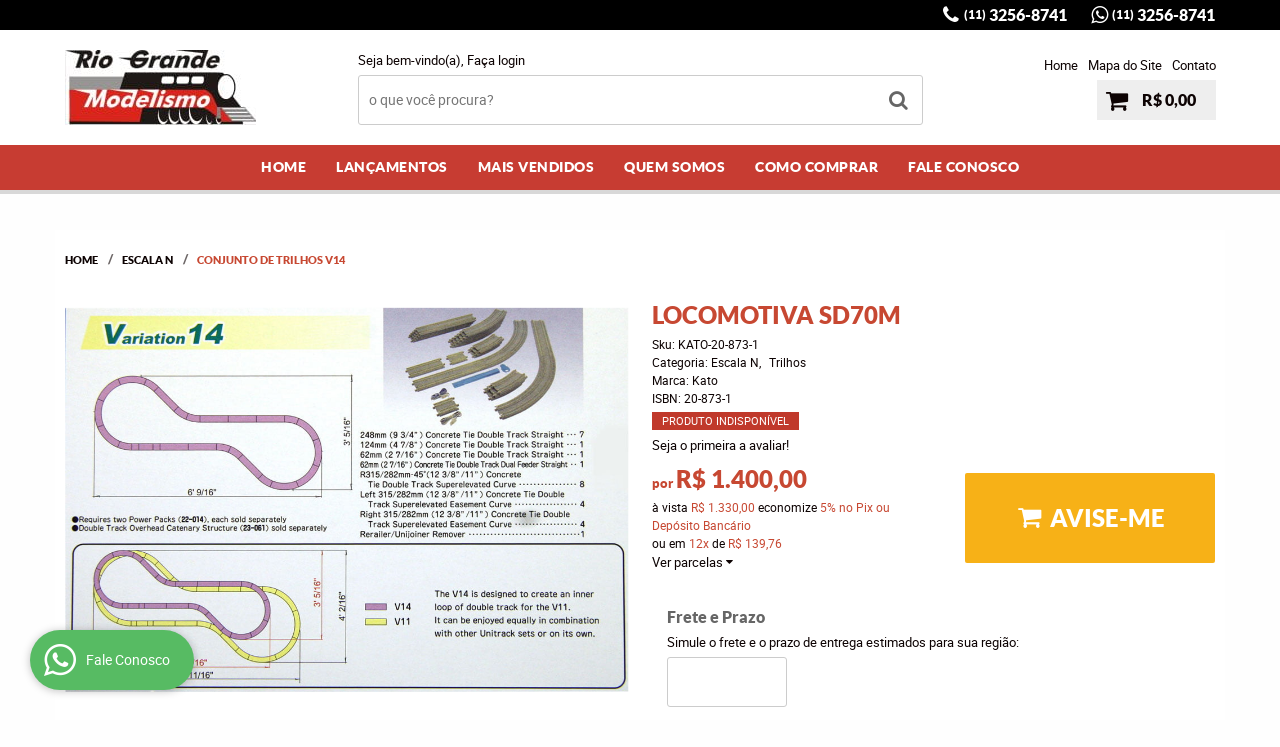

--- FILE ---
content_type: text/html; charset=utf-8
request_url: https://www.google.com/recaptcha/api2/anchor?ar=1&k=6LdRvoonAAAAAH2FMvhIgp7DX74qg1lZsQy4HbS1&co=aHR0cHM6Ly93d3cucmlvZ3JhbmRlbW9kZWxpc21vLmNvbS5icjo0NDM.&hl=pt&v=PoyoqOPhxBO7pBk68S4YbpHZ&size=invisible&sa=submit&anchor-ms=20000&execute-ms=30000&cb=een42y8j0lud
body_size: 48892
content:
<!DOCTYPE HTML><html dir="ltr" lang="pt"><head><meta http-equiv="Content-Type" content="text/html; charset=UTF-8">
<meta http-equiv="X-UA-Compatible" content="IE=edge">
<title>reCAPTCHA</title>
<style type="text/css">
/* cyrillic-ext */
@font-face {
  font-family: 'Roboto';
  font-style: normal;
  font-weight: 400;
  font-stretch: 100%;
  src: url(//fonts.gstatic.com/s/roboto/v48/KFO7CnqEu92Fr1ME7kSn66aGLdTylUAMa3GUBHMdazTgWw.woff2) format('woff2');
  unicode-range: U+0460-052F, U+1C80-1C8A, U+20B4, U+2DE0-2DFF, U+A640-A69F, U+FE2E-FE2F;
}
/* cyrillic */
@font-face {
  font-family: 'Roboto';
  font-style: normal;
  font-weight: 400;
  font-stretch: 100%;
  src: url(//fonts.gstatic.com/s/roboto/v48/KFO7CnqEu92Fr1ME7kSn66aGLdTylUAMa3iUBHMdazTgWw.woff2) format('woff2');
  unicode-range: U+0301, U+0400-045F, U+0490-0491, U+04B0-04B1, U+2116;
}
/* greek-ext */
@font-face {
  font-family: 'Roboto';
  font-style: normal;
  font-weight: 400;
  font-stretch: 100%;
  src: url(//fonts.gstatic.com/s/roboto/v48/KFO7CnqEu92Fr1ME7kSn66aGLdTylUAMa3CUBHMdazTgWw.woff2) format('woff2');
  unicode-range: U+1F00-1FFF;
}
/* greek */
@font-face {
  font-family: 'Roboto';
  font-style: normal;
  font-weight: 400;
  font-stretch: 100%;
  src: url(//fonts.gstatic.com/s/roboto/v48/KFO7CnqEu92Fr1ME7kSn66aGLdTylUAMa3-UBHMdazTgWw.woff2) format('woff2');
  unicode-range: U+0370-0377, U+037A-037F, U+0384-038A, U+038C, U+038E-03A1, U+03A3-03FF;
}
/* math */
@font-face {
  font-family: 'Roboto';
  font-style: normal;
  font-weight: 400;
  font-stretch: 100%;
  src: url(//fonts.gstatic.com/s/roboto/v48/KFO7CnqEu92Fr1ME7kSn66aGLdTylUAMawCUBHMdazTgWw.woff2) format('woff2');
  unicode-range: U+0302-0303, U+0305, U+0307-0308, U+0310, U+0312, U+0315, U+031A, U+0326-0327, U+032C, U+032F-0330, U+0332-0333, U+0338, U+033A, U+0346, U+034D, U+0391-03A1, U+03A3-03A9, U+03B1-03C9, U+03D1, U+03D5-03D6, U+03F0-03F1, U+03F4-03F5, U+2016-2017, U+2034-2038, U+203C, U+2040, U+2043, U+2047, U+2050, U+2057, U+205F, U+2070-2071, U+2074-208E, U+2090-209C, U+20D0-20DC, U+20E1, U+20E5-20EF, U+2100-2112, U+2114-2115, U+2117-2121, U+2123-214F, U+2190, U+2192, U+2194-21AE, U+21B0-21E5, U+21F1-21F2, U+21F4-2211, U+2213-2214, U+2216-22FF, U+2308-230B, U+2310, U+2319, U+231C-2321, U+2336-237A, U+237C, U+2395, U+239B-23B7, U+23D0, U+23DC-23E1, U+2474-2475, U+25AF, U+25B3, U+25B7, U+25BD, U+25C1, U+25CA, U+25CC, U+25FB, U+266D-266F, U+27C0-27FF, U+2900-2AFF, U+2B0E-2B11, U+2B30-2B4C, U+2BFE, U+3030, U+FF5B, U+FF5D, U+1D400-1D7FF, U+1EE00-1EEFF;
}
/* symbols */
@font-face {
  font-family: 'Roboto';
  font-style: normal;
  font-weight: 400;
  font-stretch: 100%;
  src: url(//fonts.gstatic.com/s/roboto/v48/KFO7CnqEu92Fr1ME7kSn66aGLdTylUAMaxKUBHMdazTgWw.woff2) format('woff2');
  unicode-range: U+0001-000C, U+000E-001F, U+007F-009F, U+20DD-20E0, U+20E2-20E4, U+2150-218F, U+2190, U+2192, U+2194-2199, U+21AF, U+21E6-21F0, U+21F3, U+2218-2219, U+2299, U+22C4-22C6, U+2300-243F, U+2440-244A, U+2460-24FF, U+25A0-27BF, U+2800-28FF, U+2921-2922, U+2981, U+29BF, U+29EB, U+2B00-2BFF, U+4DC0-4DFF, U+FFF9-FFFB, U+10140-1018E, U+10190-1019C, U+101A0, U+101D0-101FD, U+102E0-102FB, U+10E60-10E7E, U+1D2C0-1D2D3, U+1D2E0-1D37F, U+1F000-1F0FF, U+1F100-1F1AD, U+1F1E6-1F1FF, U+1F30D-1F30F, U+1F315, U+1F31C, U+1F31E, U+1F320-1F32C, U+1F336, U+1F378, U+1F37D, U+1F382, U+1F393-1F39F, U+1F3A7-1F3A8, U+1F3AC-1F3AF, U+1F3C2, U+1F3C4-1F3C6, U+1F3CA-1F3CE, U+1F3D4-1F3E0, U+1F3ED, U+1F3F1-1F3F3, U+1F3F5-1F3F7, U+1F408, U+1F415, U+1F41F, U+1F426, U+1F43F, U+1F441-1F442, U+1F444, U+1F446-1F449, U+1F44C-1F44E, U+1F453, U+1F46A, U+1F47D, U+1F4A3, U+1F4B0, U+1F4B3, U+1F4B9, U+1F4BB, U+1F4BF, U+1F4C8-1F4CB, U+1F4D6, U+1F4DA, U+1F4DF, U+1F4E3-1F4E6, U+1F4EA-1F4ED, U+1F4F7, U+1F4F9-1F4FB, U+1F4FD-1F4FE, U+1F503, U+1F507-1F50B, U+1F50D, U+1F512-1F513, U+1F53E-1F54A, U+1F54F-1F5FA, U+1F610, U+1F650-1F67F, U+1F687, U+1F68D, U+1F691, U+1F694, U+1F698, U+1F6AD, U+1F6B2, U+1F6B9-1F6BA, U+1F6BC, U+1F6C6-1F6CF, U+1F6D3-1F6D7, U+1F6E0-1F6EA, U+1F6F0-1F6F3, U+1F6F7-1F6FC, U+1F700-1F7FF, U+1F800-1F80B, U+1F810-1F847, U+1F850-1F859, U+1F860-1F887, U+1F890-1F8AD, U+1F8B0-1F8BB, U+1F8C0-1F8C1, U+1F900-1F90B, U+1F93B, U+1F946, U+1F984, U+1F996, U+1F9E9, U+1FA00-1FA6F, U+1FA70-1FA7C, U+1FA80-1FA89, U+1FA8F-1FAC6, U+1FACE-1FADC, U+1FADF-1FAE9, U+1FAF0-1FAF8, U+1FB00-1FBFF;
}
/* vietnamese */
@font-face {
  font-family: 'Roboto';
  font-style: normal;
  font-weight: 400;
  font-stretch: 100%;
  src: url(//fonts.gstatic.com/s/roboto/v48/KFO7CnqEu92Fr1ME7kSn66aGLdTylUAMa3OUBHMdazTgWw.woff2) format('woff2');
  unicode-range: U+0102-0103, U+0110-0111, U+0128-0129, U+0168-0169, U+01A0-01A1, U+01AF-01B0, U+0300-0301, U+0303-0304, U+0308-0309, U+0323, U+0329, U+1EA0-1EF9, U+20AB;
}
/* latin-ext */
@font-face {
  font-family: 'Roboto';
  font-style: normal;
  font-weight: 400;
  font-stretch: 100%;
  src: url(//fonts.gstatic.com/s/roboto/v48/KFO7CnqEu92Fr1ME7kSn66aGLdTylUAMa3KUBHMdazTgWw.woff2) format('woff2');
  unicode-range: U+0100-02BA, U+02BD-02C5, U+02C7-02CC, U+02CE-02D7, U+02DD-02FF, U+0304, U+0308, U+0329, U+1D00-1DBF, U+1E00-1E9F, U+1EF2-1EFF, U+2020, U+20A0-20AB, U+20AD-20C0, U+2113, U+2C60-2C7F, U+A720-A7FF;
}
/* latin */
@font-face {
  font-family: 'Roboto';
  font-style: normal;
  font-weight: 400;
  font-stretch: 100%;
  src: url(//fonts.gstatic.com/s/roboto/v48/KFO7CnqEu92Fr1ME7kSn66aGLdTylUAMa3yUBHMdazQ.woff2) format('woff2');
  unicode-range: U+0000-00FF, U+0131, U+0152-0153, U+02BB-02BC, U+02C6, U+02DA, U+02DC, U+0304, U+0308, U+0329, U+2000-206F, U+20AC, U+2122, U+2191, U+2193, U+2212, U+2215, U+FEFF, U+FFFD;
}
/* cyrillic-ext */
@font-face {
  font-family: 'Roboto';
  font-style: normal;
  font-weight: 500;
  font-stretch: 100%;
  src: url(//fonts.gstatic.com/s/roboto/v48/KFO7CnqEu92Fr1ME7kSn66aGLdTylUAMa3GUBHMdazTgWw.woff2) format('woff2');
  unicode-range: U+0460-052F, U+1C80-1C8A, U+20B4, U+2DE0-2DFF, U+A640-A69F, U+FE2E-FE2F;
}
/* cyrillic */
@font-face {
  font-family: 'Roboto';
  font-style: normal;
  font-weight: 500;
  font-stretch: 100%;
  src: url(//fonts.gstatic.com/s/roboto/v48/KFO7CnqEu92Fr1ME7kSn66aGLdTylUAMa3iUBHMdazTgWw.woff2) format('woff2');
  unicode-range: U+0301, U+0400-045F, U+0490-0491, U+04B0-04B1, U+2116;
}
/* greek-ext */
@font-face {
  font-family: 'Roboto';
  font-style: normal;
  font-weight: 500;
  font-stretch: 100%;
  src: url(//fonts.gstatic.com/s/roboto/v48/KFO7CnqEu92Fr1ME7kSn66aGLdTylUAMa3CUBHMdazTgWw.woff2) format('woff2');
  unicode-range: U+1F00-1FFF;
}
/* greek */
@font-face {
  font-family: 'Roboto';
  font-style: normal;
  font-weight: 500;
  font-stretch: 100%;
  src: url(//fonts.gstatic.com/s/roboto/v48/KFO7CnqEu92Fr1ME7kSn66aGLdTylUAMa3-UBHMdazTgWw.woff2) format('woff2');
  unicode-range: U+0370-0377, U+037A-037F, U+0384-038A, U+038C, U+038E-03A1, U+03A3-03FF;
}
/* math */
@font-face {
  font-family: 'Roboto';
  font-style: normal;
  font-weight: 500;
  font-stretch: 100%;
  src: url(//fonts.gstatic.com/s/roboto/v48/KFO7CnqEu92Fr1ME7kSn66aGLdTylUAMawCUBHMdazTgWw.woff2) format('woff2');
  unicode-range: U+0302-0303, U+0305, U+0307-0308, U+0310, U+0312, U+0315, U+031A, U+0326-0327, U+032C, U+032F-0330, U+0332-0333, U+0338, U+033A, U+0346, U+034D, U+0391-03A1, U+03A3-03A9, U+03B1-03C9, U+03D1, U+03D5-03D6, U+03F0-03F1, U+03F4-03F5, U+2016-2017, U+2034-2038, U+203C, U+2040, U+2043, U+2047, U+2050, U+2057, U+205F, U+2070-2071, U+2074-208E, U+2090-209C, U+20D0-20DC, U+20E1, U+20E5-20EF, U+2100-2112, U+2114-2115, U+2117-2121, U+2123-214F, U+2190, U+2192, U+2194-21AE, U+21B0-21E5, U+21F1-21F2, U+21F4-2211, U+2213-2214, U+2216-22FF, U+2308-230B, U+2310, U+2319, U+231C-2321, U+2336-237A, U+237C, U+2395, U+239B-23B7, U+23D0, U+23DC-23E1, U+2474-2475, U+25AF, U+25B3, U+25B7, U+25BD, U+25C1, U+25CA, U+25CC, U+25FB, U+266D-266F, U+27C0-27FF, U+2900-2AFF, U+2B0E-2B11, U+2B30-2B4C, U+2BFE, U+3030, U+FF5B, U+FF5D, U+1D400-1D7FF, U+1EE00-1EEFF;
}
/* symbols */
@font-face {
  font-family: 'Roboto';
  font-style: normal;
  font-weight: 500;
  font-stretch: 100%;
  src: url(//fonts.gstatic.com/s/roboto/v48/KFO7CnqEu92Fr1ME7kSn66aGLdTylUAMaxKUBHMdazTgWw.woff2) format('woff2');
  unicode-range: U+0001-000C, U+000E-001F, U+007F-009F, U+20DD-20E0, U+20E2-20E4, U+2150-218F, U+2190, U+2192, U+2194-2199, U+21AF, U+21E6-21F0, U+21F3, U+2218-2219, U+2299, U+22C4-22C6, U+2300-243F, U+2440-244A, U+2460-24FF, U+25A0-27BF, U+2800-28FF, U+2921-2922, U+2981, U+29BF, U+29EB, U+2B00-2BFF, U+4DC0-4DFF, U+FFF9-FFFB, U+10140-1018E, U+10190-1019C, U+101A0, U+101D0-101FD, U+102E0-102FB, U+10E60-10E7E, U+1D2C0-1D2D3, U+1D2E0-1D37F, U+1F000-1F0FF, U+1F100-1F1AD, U+1F1E6-1F1FF, U+1F30D-1F30F, U+1F315, U+1F31C, U+1F31E, U+1F320-1F32C, U+1F336, U+1F378, U+1F37D, U+1F382, U+1F393-1F39F, U+1F3A7-1F3A8, U+1F3AC-1F3AF, U+1F3C2, U+1F3C4-1F3C6, U+1F3CA-1F3CE, U+1F3D4-1F3E0, U+1F3ED, U+1F3F1-1F3F3, U+1F3F5-1F3F7, U+1F408, U+1F415, U+1F41F, U+1F426, U+1F43F, U+1F441-1F442, U+1F444, U+1F446-1F449, U+1F44C-1F44E, U+1F453, U+1F46A, U+1F47D, U+1F4A3, U+1F4B0, U+1F4B3, U+1F4B9, U+1F4BB, U+1F4BF, U+1F4C8-1F4CB, U+1F4D6, U+1F4DA, U+1F4DF, U+1F4E3-1F4E6, U+1F4EA-1F4ED, U+1F4F7, U+1F4F9-1F4FB, U+1F4FD-1F4FE, U+1F503, U+1F507-1F50B, U+1F50D, U+1F512-1F513, U+1F53E-1F54A, U+1F54F-1F5FA, U+1F610, U+1F650-1F67F, U+1F687, U+1F68D, U+1F691, U+1F694, U+1F698, U+1F6AD, U+1F6B2, U+1F6B9-1F6BA, U+1F6BC, U+1F6C6-1F6CF, U+1F6D3-1F6D7, U+1F6E0-1F6EA, U+1F6F0-1F6F3, U+1F6F7-1F6FC, U+1F700-1F7FF, U+1F800-1F80B, U+1F810-1F847, U+1F850-1F859, U+1F860-1F887, U+1F890-1F8AD, U+1F8B0-1F8BB, U+1F8C0-1F8C1, U+1F900-1F90B, U+1F93B, U+1F946, U+1F984, U+1F996, U+1F9E9, U+1FA00-1FA6F, U+1FA70-1FA7C, U+1FA80-1FA89, U+1FA8F-1FAC6, U+1FACE-1FADC, U+1FADF-1FAE9, U+1FAF0-1FAF8, U+1FB00-1FBFF;
}
/* vietnamese */
@font-face {
  font-family: 'Roboto';
  font-style: normal;
  font-weight: 500;
  font-stretch: 100%;
  src: url(//fonts.gstatic.com/s/roboto/v48/KFO7CnqEu92Fr1ME7kSn66aGLdTylUAMa3OUBHMdazTgWw.woff2) format('woff2');
  unicode-range: U+0102-0103, U+0110-0111, U+0128-0129, U+0168-0169, U+01A0-01A1, U+01AF-01B0, U+0300-0301, U+0303-0304, U+0308-0309, U+0323, U+0329, U+1EA0-1EF9, U+20AB;
}
/* latin-ext */
@font-face {
  font-family: 'Roboto';
  font-style: normal;
  font-weight: 500;
  font-stretch: 100%;
  src: url(//fonts.gstatic.com/s/roboto/v48/KFO7CnqEu92Fr1ME7kSn66aGLdTylUAMa3KUBHMdazTgWw.woff2) format('woff2');
  unicode-range: U+0100-02BA, U+02BD-02C5, U+02C7-02CC, U+02CE-02D7, U+02DD-02FF, U+0304, U+0308, U+0329, U+1D00-1DBF, U+1E00-1E9F, U+1EF2-1EFF, U+2020, U+20A0-20AB, U+20AD-20C0, U+2113, U+2C60-2C7F, U+A720-A7FF;
}
/* latin */
@font-face {
  font-family: 'Roboto';
  font-style: normal;
  font-weight: 500;
  font-stretch: 100%;
  src: url(//fonts.gstatic.com/s/roboto/v48/KFO7CnqEu92Fr1ME7kSn66aGLdTylUAMa3yUBHMdazQ.woff2) format('woff2');
  unicode-range: U+0000-00FF, U+0131, U+0152-0153, U+02BB-02BC, U+02C6, U+02DA, U+02DC, U+0304, U+0308, U+0329, U+2000-206F, U+20AC, U+2122, U+2191, U+2193, U+2212, U+2215, U+FEFF, U+FFFD;
}
/* cyrillic-ext */
@font-face {
  font-family: 'Roboto';
  font-style: normal;
  font-weight: 900;
  font-stretch: 100%;
  src: url(//fonts.gstatic.com/s/roboto/v48/KFO7CnqEu92Fr1ME7kSn66aGLdTylUAMa3GUBHMdazTgWw.woff2) format('woff2');
  unicode-range: U+0460-052F, U+1C80-1C8A, U+20B4, U+2DE0-2DFF, U+A640-A69F, U+FE2E-FE2F;
}
/* cyrillic */
@font-face {
  font-family: 'Roboto';
  font-style: normal;
  font-weight: 900;
  font-stretch: 100%;
  src: url(//fonts.gstatic.com/s/roboto/v48/KFO7CnqEu92Fr1ME7kSn66aGLdTylUAMa3iUBHMdazTgWw.woff2) format('woff2');
  unicode-range: U+0301, U+0400-045F, U+0490-0491, U+04B0-04B1, U+2116;
}
/* greek-ext */
@font-face {
  font-family: 'Roboto';
  font-style: normal;
  font-weight: 900;
  font-stretch: 100%;
  src: url(//fonts.gstatic.com/s/roboto/v48/KFO7CnqEu92Fr1ME7kSn66aGLdTylUAMa3CUBHMdazTgWw.woff2) format('woff2');
  unicode-range: U+1F00-1FFF;
}
/* greek */
@font-face {
  font-family: 'Roboto';
  font-style: normal;
  font-weight: 900;
  font-stretch: 100%;
  src: url(//fonts.gstatic.com/s/roboto/v48/KFO7CnqEu92Fr1ME7kSn66aGLdTylUAMa3-UBHMdazTgWw.woff2) format('woff2');
  unicode-range: U+0370-0377, U+037A-037F, U+0384-038A, U+038C, U+038E-03A1, U+03A3-03FF;
}
/* math */
@font-face {
  font-family: 'Roboto';
  font-style: normal;
  font-weight: 900;
  font-stretch: 100%;
  src: url(//fonts.gstatic.com/s/roboto/v48/KFO7CnqEu92Fr1ME7kSn66aGLdTylUAMawCUBHMdazTgWw.woff2) format('woff2');
  unicode-range: U+0302-0303, U+0305, U+0307-0308, U+0310, U+0312, U+0315, U+031A, U+0326-0327, U+032C, U+032F-0330, U+0332-0333, U+0338, U+033A, U+0346, U+034D, U+0391-03A1, U+03A3-03A9, U+03B1-03C9, U+03D1, U+03D5-03D6, U+03F0-03F1, U+03F4-03F5, U+2016-2017, U+2034-2038, U+203C, U+2040, U+2043, U+2047, U+2050, U+2057, U+205F, U+2070-2071, U+2074-208E, U+2090-209C, U+20D0-20DC, U+20E1, U+20E5-20EF, U+2100-2112, U+2114-2115, U+2117-2121, U+2123-214F, U+2190, U+2192, U+2194-21AE, U+21B0-21E5, U+21F1-21F2, U+21F4-2211, U+2213-2214, U+2216-22FF, U+2308-230B, U+2310, U+2319, U+231C-2321, U+2336-237A, U+237C, U+2395, U+239B-23B7, U+23D0, U+23DC-23E1, U+2474-2475, U+25AF, U+25B3, U+25B7, U+25BD, U+25C1, U+25CA, U+25CC, U+25FB, U+266D-266F, U+27C0-27FF, U+2900-2AFF, U+2B0E-2B11, U+2B30-2B4C, U+2BFE, U+3030, U+FF5B, U+FF5D, U+1D400-1D7FF, U+1EE00-1EEFF;
}
/* symbols */
@font-face {
  font-family: 'Roboto';
  font-style: normal;
  font-weight: 900;
  font-stretch: 100%;
  src: url(//fonts.gstatic.com/s/roboto/v48/KFO7CnqEu92Fr1ME7kSn66aGLdTylUAMaxKUBHMdazTgWw.woff2) format('woff2');
  unicode-range: U+0001-000C, U+000E-001F, U+007F-009F, U+20DD-20E0, U+20E2-20E4, U+2150-218F, U+2190, U+2192, U+2194-2199, U+21AF, U+21E6-21F0, U+21F3, U+2218-2219, U+2299, U+22C4-22C6, U+2300-243F, U+2440-244A, U+2460-24FF, U+25A0-27BF, U+2800-28FF, U+2921-2922, U+2981, U+29BF, U+29EB, U+2B00-2BFF, U+4DC0-4DFF, U+FFF9-FFFB, U+10140-1018E, U+10190-1019C, U+101A0, U+101D0-101FD, U+102E0-102FB, U+10E60-10E7E, U+1D2C0-1D2D3, U+1D2E0-1D37F, U+1F000-1F0FF, U+1F100-1F1AD, U+1F1E6-1F1FF, U+1F30D-1F30F, U+1F315, U+1F31C, U+1F31E, U+1F320-1F32C, U+1F336, U+1F378, U+1F37D, U+1F382, U+1F393-1F39F, U+1F3A7-1F3A8, U+1F3AC-1F3AF, U+1F3C2, U+1F3C4-1F3C6, U+1F3CA-1F3CE, U+1F3D4-1F3E0, U+1F3ED, U+1F3F1-1F3F3, U+1F3F5-1F3F7, U+1F408, U+1F415, U+1F41F, U+1F426, U+1F43F, U+1F441-1F442, U+1F444, U+1F446-1F449, U+1F44C-1F44E, U+1F453, U+1F46A, U+1F47D, U+1F4A3, U+1F4B0, U+1F4B3, U+1F4B9, U+1F4BB, U+1F4BF, U+1F4C8-1F4CB, U+1F4D6, U+1F4DA, U+1F4DF, U+1F4E3-1F4E6, U+1F4EA-1F4ED, U+1F4F7, U+1F4F9-1F4FB, U+1F4FD-1F4FE, U+1F503, U+1F507-1F50B, U+1F50D, U+1F512-1F513, U+1F53E-1F54A, U+1F54F-1F5FA, U+1F610, U+1F650-1F67F, U+1F687, U+1F68D, U+1F691, U+1F694, U+1F698, U+1F6AD, U+1F6B2, U+1F6B9-1F6BA, U+1F6BC, U+1F6C6-1F6CF, U+1F6D3-1F6D7, U+1F6E0-1F6EA, U+1F6F0-1F6F3, U+1F6F7-1F6FC, U+1F700-1F7FF, U+1F800-1F80B, U+1F810-1F847, U+1F850-1F859, U+1F860-1F887, U+1F890-1F8AD, U+1F8B0-1F8BB, U+1F8C0-1F8C1, U+1F900-1F90B, U+1F93B, U+1F946, U+1F984, U+1F996, U+1F9E9, U+1FA00-1FA6F, U+1FA70-1FA7C, U+1FA80-1FA89, U+1FA8F-1FAC6, U+1FACE-1FADC, U+1FADF-1FAE9, U+1FAF0-1FAF8, U+1FB00-1FBFF;
}
/* vietnamese */
@font-face {
  font-family: 'Roboto';
  font-style: normal;
  font-weight: 900;
  font-stretch: 100%;
  src: url(//fonts.gstatic.com/s/roboto/v48/KFO7CnqEu92Fr1ME7kSn66aGLdTylUAMa3OUBHMdazTgWw.woff2) format('woff2');
  unicode-range: U+0102-0103, U+0110-0111, U+0128-0129, U+0168-0169, U+01A0-01A1, U+01AF-01B0, U+0300-0301, U+0303-0304, U+0308-0309, U+0323, U+0329, U+1EA0-1EF9, U+20AB;
}
/* latin-ext */
@font-face {
  font-family: 'Roboto';
  font-style: normal;
  font-weight: 900;
  font-stretch: 100%;
  src: url(//fonts.gstatic.com/s/roboto/v48/KFO7CnqEu92Fr1ME7kSn66aGLdTylUAMa3KUBHMdazTgWw.woff2) format('woff2');
  unicode-range: U+0100-02BA, U+02BD-02C5, U+02C7-02CC, U+02CE-02D7, U+02DD-02FF, U+0304, U+0308, U+0329, U+1D00-1DBF, U+1E00-1E9F, U+1EF2-1EFF, U+2020, U+20A0-20AB, U+20AD-20C0, U+2113, U+2C60-2C7F, U+A720-A7FF;
}
/* latin */
@font-face {
  font-family: 'Roboto';
  font-style: normal;
  font-weight: 900;
  font-stretch: 100%;
  src: url(//fonts.gstatic.com/s/roboto/v48/KFO7CnqEu92Fr1ME7kSn66aGLdTylUAMa3yUBHMdazQ.woff2) format('woff2');
  unicode-range: U+0000-00FF, U+0131, U+0152-0153, U+02BB-02BC, U+02C6, U+02DA, U+02DC, U+0304, U+0308, U+0329, U+2000-206F, U+20AC, U+2122, U+2191, U+2193, U+2212, U+2215, U+FEFF, U+FFFD;
}

</style>
<link rel="stylesheet" type="text/css" href="https://www.gstatic.com/recaptcha/releases/PoyoqOPhxBO7pBk68S4YbpHZ/styles__ltr.css">
<script nonce="Del5UYSgycxI_JpzR_tcWg" type="text/javascript">window['__recaptcha_api'] = 'https://www.google.com/recaptcha/api2/';</script>
<script type="text/javascript" src="https://www.gstatic.com/recaptcha/releases/PoyoqOPhxBO7pBk68S4YbpHZ/recaptcha__pt.js" nonce="Del5UYSgycxI_JpzR_tcWg">
      
    </script></head>
<body><div id="rc-anchor-alert" class="rc-anchor-alert"></div>
<input type="hidden" id="recaptcha-token" value="[base64]">
<script type="text/javascript" nonce="Del5UYSgycxI_JpzR_tcWg">
      recaptcha.anchor.Main.init("[\x22ainput\x22,[\x22bgdata\x22,\x22\x22,\[base64]/[base64]/[base64]/bmV3IHJbeF0oY1swXSk6RT09Mj9uZXcgclt4XShjWzBdLGNbMV0pOkU9PTM/bmV3IHJbeF0oY1swXSxjWzFdLGNbMl0pOkU9PTQ/[base64]/[base64]/[base64]/[base64]/[base64]/[base64]/[base64]/[base64]\x22,\[base64]\x22,\x22w57Du8K2I8KFw5xcw4U/HcKtwqQ9wrPDtxR6HAZlwrkTw4fDtsKBwq3CrWN9woFpw4rDmUvDvsOJwpAeUsOBHyjClmE5cm/DrsOoGsKxw4FHTHbChTsESMOLw5TCiMKbw7vCksKJwr3CoMOKOAzCssKvc8KiwqbChSJfAcO6w77Cg8KrwpTChlvCh8OJODZeXMO8C8KqaCBycMOdNB/Cg8KbHBQTw58RYkVewpHCmcOGw6XDrMOcTxJ7wqIFwog9w4TDkyQVwoAOwoXCpMOLSsKNw4LClFbCoMKrIRMrasKXw5/[base64]/LEt2w4HCmi0jTl5DLwTCsHRDw4zDn0LCgTzDocKUwpjDjn08wrJAU8Oxw5DDs8K+wo3DhEs0w51Aw5/Dt8KcAWAlwqDDrsO6wqTCmRzCgsOXIQpwwoZtUQE3w63DnB8/[base64]/[base64]/FMK7dyLCucO9wpvCmz4bFsOCwpEmwpATXsKRP8OSwoxcDm4kJsKiwpDCiirCnAIGwqdKw57CrsOEwq9LbXLCk1Raw40CwprDncKCSG0ZwovCtVUHCCUCw7HDkcKCMMOnw6DDj8Oswp/DlcKlwogDwpVdAwRZWMKgw7TDhhgFw7fDnMK9VcKxw7zDqcKlwqDDjsKrwpjDh8KlwpnCvyDDiDLCu8K3wrlVUcOcwr0bFlbDnTQzOkLDmMKfecKaZsOiw5DDrGpnVsK/CFjCicKMYMORwodSwqlAwoZCOMKiwqhxcMO2DhNGw61lw43DiwnDs18cBFHCqk/Drxhcw640wonCrX8Pw6PDg8K5w7MVP2jDll3Ds8OCBlHDr8Ocwqk+GsOGwr3Drhpiw60Ww6XCu8KVw6Y2w759FEnCuB0Iw7ZTwqfDv8OKAkbCqEoYAEnCvcK3w4caw4/CqjDDrMO3w5/CqsKtHHZuwoNDw7kOMcODbcKJw5HDvsOfwpbCmMOuw4o+e3nCslxkD1dsw7pMfMOFw41jwph6wrPDoMKGR8OvPR/[base64]/MMONw6c6KsO+KRNcFEHCqcOMwoc6wqghw7IKbcK/w5HDmiliw70vT0MKw6txwoQTGMKXV8Kdw6HCh8OYw4wDw6TCgsKvwpbDjsOiES/DniXCoxtjcTRPIUbCuMOAZcKQYcK3NcOsKMKweMO8NsKvwo7DnRg3T8KfaUYBw7bChRHCl8O0wrLCjzDDpQ0+w50/wojCmEwKwoHDpcKmwrfDsj/DrnfDtBzCl0EDw4LCh3oMccKPYS7Cm8OyB8Ofw4HCrjUWQ8KDO0XDu3vCvRMzw6pvw6LCnzrDlknDqnnCgEpfdcOrKMKdOsOhWU/CnsOcwp94w7XDncO1wpDCusOdwrXCjMOHwqfDlsOJw6oraWhRQFvCsMKwP0FOwq8Vw4wOwrHCsz/CqMOHIlXCkiDCqHvCq0RmQirDkCFxeB0LwrMdw5YEegXDr8Oiw57DoMOIOzVKw6J3FsKMw6Y/wrdQd8Kgw7DCuT4Rw6t2woPDuANGw5ZcwpPDoRzDgG3CiMO/w57CvMKuMcOawonDnV41wp8Gwq9fwoNDNsOTw7JeK2VWMSvDpEvCl8OBw5LCqhLDpMKRMBfDmMKUw7bCs8Ohw4fCkMKXwoo/wqopwppiSQV4w6IewqEIwo/[base64]/w4HCoEjDjGlEwpYxdW7CvcOPTMOCJ8O5wrbDl8KYw53ChwPDuT0Ow73DqcK/wp11X8KaN07CpcOYUE3DtS0Ow4VXwrwwGAzCpitzw6XCtcOrw78Rw7hgwo/CvF0/bcKfw4N/wqMEw7cOaj3Dl13CsBtow4HCqsKUw4XCj3k3wr9lAgTDk0rDgMKKfMOrwqDDkijCjsKwwpM3wo8wwpppPwHCi30WAsOYwrApThDDmMK7wohyw6t+N8KudsKQCwhQw7cUw6dIwrw/w5Vew7wwwqvDqsKUKsOoX8OTw5JgSsO/UsK6wqhMwqrCnMONw7jDsGHDrcKrYAkYUMKFwpHDh8O8bcO+wqrCjTkRw6JKw49SwoXCv0fDj8OQL8OUBMKwN8OpAsOYPcOUw5LCgFjCo8Kbw6LCumnCuhTCoxPCuVbDoMOowokoSMOjMMKdAMKGw41/[base64]/HMKCAsKBQ8K3w60qQl7Co8O2w6zDs1lXDh7CisO0eMOHwrFxJcO+w7rDtsK7w57Cl8K5wrnCkzjCtcKkAcK2IsK/[base64]/CtDDCjE/DjRs6wqpxwrTDrmIHHCpPUMO0eDBMw7bCinnCn8Ksw49Uwr7Cn8KFw5/DkMKiwq4dw5rCslBJwprCocO/w4rDo8O/w6vDiRAxwqxIw5LDlMOzwpnDn1HCscOHwqgZS3NAKETDhCxWcBzCqxLDrzsYUMKEwpDCoTHDlEYZNcK6w5kQLMKlRFnCgsKuwpwuN8OnC1PCtMOFwr7Cn8OiwozCsFHCo0MJFy0Lw5nDpMOiMcKQY0YDLcO/[base64]/Cqzohw5/[base64]/b8OXD3IDw6nCosKfwpMIOl5zw7TDgG3Cq8OeWcKqw7pVGDnCiTfClWFlwrhgOjRaw6Jsw4HDvMKiHWrClmzCo8OHRC/[base64]/CgQ1qeMKIwpTCjxDDkMK+w6x5w4VLNgvClsKRwo7CsmfChMKSCMOCVjEsw7fCpTEBZAExwolWw77Cr8OOwpvDhcOGwqvCqkjCvMKyw5A2w6giw6lqFMKGw6/Cg3rCqhTCkz1aH8KXKsK1AlQzw54bXMOIwpclwr98eMKWw683w4t8A8OEw4x1GsOyO8O8w4BJwrN+F8Oxwpt4Qz51fVN3w6QTeBzDiGh7wp7CvXbDqMODIxjDt8Obw5PCg8OAwpBIwplUL2E0NjNfGcOKw5koS24Ew6d4dsKuw4/[base64]/IsKfR2kAw4DCmisnCiMdwpHCqTLDiMKgw5TDm1rCtMOqHjbCrMKAOMKnwqPCmA9jX8KPBsOzX8K1NMOLw7nClFHCl8KCWksOwqZLO8OJUVEwAMKvB8O5w6/Du8KWw77CmcOEK8KlXTRxw4nCkMKxw5pJwrbDkmrChMK6woXChVfDiDzDi2Mtw7XCl3UpwoXCpz7ChnB1wpDCp0vCncOlCG/DnMOcw7QvacOtZzw1IcODw6gnw5DCmsKqwp3DiwEiK8OLw5HDicK1wodnwrYJYcKybVDDhXfDjsKrwqfCgcKcwqZowqXDrFPCgSfClMKCw5ViSEEaaR/Cpn/Cmw/CgcKmwp7CgsODLsK9d8K2wodUMcKZwr8cw65Wwp9Yw6Z7JsO8w4vClz/CgMKnXmcFPcKqwoTDuxxiwpxvQMKGHMOsICnCn3pEElHDqTJhw75Hc8KWAsOQw6DCqE3Dhj7DhMO9KsOzwr7DozzCihbCphDCoXB4ecKXwq3CmHYgwr9ewr/CgUVNXm4KIxAhw5jDvDjDnsO0VRLDpMOlSAJ3wrsiwqtpwqR9wrLCs31PwqHDjD3Cu8K8eGfCoDAbwrnCrDhlE0fCvjcEbMOVZHrCnn0nw7bCqcK2wpQ/MUfCnXMaPMKsN8ObwpDDlCTChV/[base64]/DksKcw5p1wqnCj8KQwosZcgE/w64cw4PCr8KAdMOLwqRibsK8w79uJ8OEw6BFMDbDhU/CjgjCo8K/V8Oaw5XDlzhYw4gMw502wrFnw7JMw5I4wrQHwpTCgUPCinzCtCHCmFZ2wq9lS8Kew4NpbBoaBiIsw7RtwrYzwoTCvWx8QMKUc8KcXcO0w77DtUxeMMOQw7/CvcKgw6zCrMKuw7TDg1oDwpUzPiDCr8K5w5R0GsK2cEtlwpEka8Ozwo/Co00swojCpErDtcOcw483GG3Dh8K+w7oLRzTDt8OzBcOMRsO8w74Vw48TBAzDt8OJC8OCFsOqOkrDrXMWwoXChsKePh3Co3jCkzdew5HCsQckCcO5FMO+wr7Cj3gsw4nDiFzDjl/Cpn/DsXnCvDTDh8KQwpYIUcKkQ2bCshTCn8O+DsKIYyHDpWLCqybCrCLCnsK8P3wzw6sHw5/DncO6w6HDiVLDusOiwrTCisKjcTnChnHCvcOtHcOgUsKRc8KARcKgw7fDncO0w5VjXEnCoivCvMOFacKNwqXCjcOrG1QDXMOsw7tOaSgswrlOGj7Ch8K8P8K/w4M+KMKjw64Fw5vDisOQw4PDlsOMw7rCk8KxTQbCj3kmwo7DriLCqz/CoMKmBMKKw7QhP8Kkw6V0fsOfw6ZYUF8+w55wwpfCr8O8wrbDkMKffU8pC8Oxw7/Cn2TCuMKFYcKTw6rCsMKkwrfCtmvDi8K7wrcaK8OLNwMLM8K7dHvDi1EncMOLNcK8wpBUPsO/wqfChRgqKwcEw5Mbw4nDncORwqHCpsK5UFxtTMKJw7guwo/CknxqfMKew4TCusO9BgELPcOKw7xzw5/[base64]/wr8Gwr3DsXvCtBfCocORwqXCmANbV8KkwqfCki7CuB0uw7kgwp7DlcKmKRxqwoQlwonDsMOaw71SL0bDocOoLsOeesK/I2EcTRw2OsOPw6s9NCbCmsKlWMKEesKFwoXCvcOWwoxVF8KXB8K4FXBQV8KGWcKGNsO4w61TO8KiwqzDqMOZfnXCmhvCs8OREsKHwp9Bw6DDlsO/wrnCq8K8TzzDvMOIHy3DksKKw7DDl8KRGEfDoMK0dcKHw6grwo7CusOjRxvCpSZIYMOHw53CkBrCmj1qZ2DCs8OhAXzDo1/CpcOSUTAZF2LCpBvClMKQIi/[base64]/[base64]/CqcKqwpfDgSZaPcOJw4YFMj0yw6XDriDDvC3DssKKbF3DpwbDl8KpVwcLXUMkesOcwrFnwrN6XxTCu0Myw5DCpgwTwrbDp2/Cs8OGQyccwrdQXStkw7xRdMOXe8KZw6JKC8OLGxTCiFFIAhTDiMOOLMKXUk8xeAjDrMOXEEjCtSLCvnjDsm0GwrvDocOcTMO8w4vDh8Osw6jDmRYvw5jCsXTDiBHChDtRw7EPw5HDoMO2wp3Du8OPYsKLw7bDs8OZwqfDrAN8QC/CmcK5TsOFwr10X0JHw6gQLA7DgsKbw7DDmMO8akLCoALCgUzCgMO/[base64]/DljAWwqYNfsKvBXTCtC7CosK8L8OXw6LDtSfDkS/DgwtnH8OZw7PCqUJ2fVvCosKPN8KAw6Iuw7Ncw5DCgsKWLXkdLl51MsKoV8OcIMOIf8O9Umx7JxdRwq0DEMK/eMKvRcO+wrDDvMOCw6MIw7TCpRoew7cvwp/[base64]/DsXnCtcKbUsOzw4xqLsO9PU3DvcOvw5zDqHIUYcO9wpzCuC/CozdDZMK8KHTCncKkTETDsDrDmsKFAsOHwpx/GQHCrjnCpTJgw4nDknvDncOhwrYXCjB/ZB1GLAseMsOkw7ARcG7Dg8Opw4bClcKQw7zDsTjDgMKjw47Dv8OHw6wEZDPDkzkfw63Dv8KKDcO+w5DDrT3DgkE/w4ApwrZWbMKnwqvCusOhDx9uKnjDqSVLwrrDvMK3wqUnZVHClUUMw4AuTsOtwqvDh18Sw4otQMOywp9cwoEPVzp8wpcdK0YgAj3CrMOFw7www4nCsmJjIMKKRsKDwqVpOh/[base64]/[base64]/CksORdVjDiMKzw73CmMK+wqYDwq0hCkAVwrjCum0JLsOnWMK3Q8OVw41YQCbCu2NWOktywojCi8Kcw7JKCsK/MzZaCF8mfcO5CwgoOMOmC8KrUHlBccK1w73Dv8OEwobDg8OWchLDl8O4wr/DhmsMw4dewofDjRPDslHDo8OTw6HCtnM6W1VxwpsOIBLCv1bClnBEN102I8OvYcO4woHCvF8QCT3Co8K3w77DqCDDl8KZw6LCqUcYw5RgJ8OTVSMNdcOaNMKhwr3CmRDCkGoLEXbCh8OJEkpJd2Q/w4TDoMOrTcOrw449wpw7EE0kdsKGSMOzw5zDkMOebsKTwrFOw7PCpCjDrcOcw67DnmYJw5Enw6rDicKIC29QAMO4M8O9LMObw4olw4EnJnrDrm8sDcO3wp0xw4PDrxHCu1fCqjvCvcOTwrrCscO/eyI4csOMw7XCsMOow5HDusOpIHvCmH/[base64]/CpMKHVMO+w6ltfkxuDELDp8KkPMOswoMvw4tfw4bDtMKow4UswrrDr8KZXsOqw6RPw5tgDcKhSkPCvHXDgCJ5w6LCr8OkNw/ClwwPIELDhsOJKMKMwoRBw6bDosO9BDB7C8O8FWZEc8OkaFzDvQNQw4bCsUNwwoPCsj/CvzoHwpwywq/Dp8OWwr7ClwEOW8OJQcK5QA9/[base64]/[base64]/CtcKdw5PCv1Y5WsOpwrbDjiJmwqjDphvChAXDm8KtfcKZS2/CkcKJw4XDpHvCsTM8wp9hwprDlsKzWcOFcMKKbsOdwpsDw7dNwotkw7QWw6/Cjk7CiMKow7fDo8KZw4DDt8OIw790fyXDinFcw7AgE8KFwrprVMKmehd7w6QOwr5xw7rDsyDDvyPDvHLDgjEiYQhRJcKUZE3CrcO1wowhc8ONGcKRw7/Cgk/DhsOAX8OMwoAgwoBiQCxEw5QWwrJ3ZsKqVMOWThc4wr7DgcKLw5PCqsOoUsOtw7fCgMK5dsKzXBDDnHLDkU/[base64]/woltwpdXOMOOV8K4wprDkU4RbsOCQTjCqcKawobDhcO+woTChsKqw5jDly/CrsO6bcKNw7VBw4nCoTDDjmXDrQ0GwoYUXsOjK3XDhcOzwrxFW8KjF0HCvVM1w7jDs8OgfMKuwoUxPcOlwrQDbcODw69iLsKGPsOhfydqwpTDuAvDh8O1A8Kywp3CmcO8wr1Lw43Cg2jChsOLwpDCm1jCp8Kewq5sw43DpRBBw7pfAXnCosK0wojCiRY/ZcOMe8KvJDh7IkzDkMK7w4PCgcKwwpdawo7DmsONdzYvwrvChmXCm8KLw64mEsO+wqzDsMKZLVrDqMKDUlrCqhMcworCvQs/w4dIwrQsw5khw4TCnsKVGcKzw4xkbREcc8Ozw4B/[base64]/DlDsxw5BSSwRuaXbDui17ZExxw6oUw7IWw7jDkMOOw5HCpTvDm3NJwrLCj04MCwfCmcOXZj0iw7d/HRfCvMO6wqjDk2TDi8Odwq9/w77DmcO9E8KSw4Jww47DtMKWdMK1D8Odw6DCvQbClsOEVsKBw6l9wqo3XcOMw5cjwrsyw6DDgi7Dr2LDqSQ+ZMK7acKhKMKRw5EMQWo7GsK1azLCkiFjNMKuwrV6JxM8wrPDhkHDnsK5eMKrwqDDhXTDpcOOw5/[base64]/DosODwo7CgMKsDhM1wo/[base64]/[base64]/[base64]/JGRtNgDDsxzCk8OGbsKZHMODeHVvEi5mwphDw5nCjcOSbMOhVsKxwrtkcQpPwq1yHzvDrjlKbFbCihjCksKDwpvDu8KiwodMKlDDtsKBw67Dr0I4wqQ7U8Kfw7rDkinClyFSCsObw7ghYwArHMOtJMKbHzjDlwzCngADw5zCnl5Pw4vDl19/w5jDhEt6VB8SKX3ClsKcPR9rUsKzfw0GwpBYMw8aRVciMHM8w43DiMKAwpTCtSzDvAdIwoU6w47DumnCvMOAw6wrAi0JGsOCw5rDoE9ow5/[base64]/CimMeUxVtwpnCtSYSUCYGC8K5M8Oew5VrwpHDnFzDtTxLw7bDjGsow5DCnTcUKcKIwo5cw4/DsMOzw4LCqcOTLsO6w4/DoU8Bw4JPw7VjHMKhFcKdwpBqVcODwp0xwrkeX8OXwognBinDvsOQwogXw4M9XcOmJsOpwrLCrMO0bD9ecA/CmQPClyjDvcKbdsK+wpXCrcOxARdFM0DCiEAmFiRiHMOGw40qwpY1S2AOFcOkwrkUYcO6wrlxSMOJw54Hw5PDkHzCtgkNScK+wozDoMKnw6zDicK/w6jDgsKhw7bCucK2w7BPw6BNBsOhfMK0w7Eawr/ClD0KMUcXdsOiHxIrP8KvN33DmzhECwkwwoXDgsOQw7bCv8KNUMOERMKFQ15Kw7B4wpPCqw83S8KGDmzDvEfDn8KOfUvCtcKTF8OQeTJmMsO2fMOnOWLChTxtwqxswpMgRsOBw47CnMKew5zCmsOxw4sNwqVFwoTCmk7CucKYw4TCjCDDo8Onwoc+JsKOOT/[base64]/ClcKrw7c0wqg4GDJ5w7XCr8KUw4nDscKWw7LCjmsBP8OLey3DqBADw6PCocOYUMOhwp/DpxLDrcKpwqp2M8KQwoXDjcOhTQgTS8KKw43CmFswch9hw5LDl8OOw7sXf2zCgMKxw7jDv8KAwqjCgBEMw55Ow4vDtwjDmMOnZHVrJFIaw7hMXsK/w4orYXPDr8KawrrDkVEWOsKvKMKjw6Qlw7tyOsKSFGLCmCAJZ8OJw5pDwpVDQ2A5wo4TcFvCrzLDgMKvw4FmOsKcXlnDj8Otw4vChCXCucKqw5vCqcOUH8OFOVTCtsKhwqXCpwkcOlXCu3bDrgXDkcKAbFVXV8K6BsO3Ey0gCmBzw5FoaRDDmk9xB00aCsO4Zg/[base64]/[base64]/Cq3A/[base64]/DsgTCrsKDw7FOTMKmworDsMOcL8O+w5fDjsOOwrBYwpDDt8O3ZA4ew5XDt34VeynCrsODNcK9DyIPZsKoTsK8VHwIw5hJNTrClhnDm3PCn8KnO8OlFsORw6RXa0JDw69EVcOMKBc3exvCqcOTw4EHOmVRwqhhwr/Chj3DpsOmw6nDhFckOzB8TVMSwpdtwrttwphaB8OKB8KVNsKJQ0k3MyXCqmUZfsK0TD40wpXChSBEwojDgGrCm2TDg8KSwpPCsMOpN8OQUcKXFm3CqFzCu8O7w6DDucKXFSPCrcOQYMK6wrbDrhDDjsKdcsKyQFZOMRx/P8Oewo7DsFzDusOrAMOAwp/CiyTDlcKJwoozw50Bw4E7AsKfAALDocKAw4fCr8OgwqxAw6gnLwbCjHweX8Okw6PCrj3DmMOtX8OHRMKtw7x5w7rDlyHDl1VYUcKwH8OFD2xiEsKvXcOFwp0GMsKNW3zDlMK4w43Dp8OMYGfDpWo3QcKHdwPDkcOLw4Evw7hlJTwhQ8O+B8KPw6bCucOhwq3ClcOcw7/CnX7Dt8KSw7xSOXjCkBLCmsKHacKVw6TDhF0bw63CtDRWwr/DvV3CsxIgbsK+wqkqw7YKwoDCqcOewonCo053JyjDt8OhZ2dhcsKBwq0dPHTCjsOFw6/DsQJlw4tveENHwrQ4w5DCn8Kewq8gwoLCr8OpwpJfw5Nhw4YRcBzDkEg+YgcfwpEpZF0tCsKPwonCpyx7MygbwoLDv8OcMAUnNmArwozDjMKrw4jCocKHwoYkw7zClcO/[base64]/[base64]/CrGfDkkzCjU3ClsOewpJ3wrBawp7CsWJZJXJyw5xtXDbCgQU/CinCvRbCikBJAgIlBlTCt8OaA8ObMsOHw5nCvG7DocKeAMOcw55KZsOLS1HCoMK7HmV+EMOkDE7DvsOydhTCssKWw43DpsO8B8KZEsKLJF5gEiXDlsKqZyTCg8Kew7rCtcO2RhPCvjQIM8KhFm7CnsOHw4YAL8K1w65CB8KBXMOvw6/[base64]/CtC7Dg8KcBsOvwoZ+Si4RD8OXwq7Dvh7DlXoLA8KAw53Cn8OHwpzDkcKGLsOKw7/DhgvCncO8woLDjmoJJMO+wqxOwqg9woVhwqEMwrhXwrJoQXlOB8OKacKaw7JASsK9wr3DusKww7LDosO9O8KXOF7DicKYW218KsO7LQTDhsO6asOJAVl2FMOMWksHwpXCuBwMSMO+w453w7nDhsKsw7jCu8K3w5nCgk7CnB/CscKOJw47ajE+wrvCiUvDiWPCmDfDqsKTw7oBw4AHw7hVdEB7XjnCqHgFwqNRw4Z/w7/DtQ7DhCLDkcKsEUl6w6XDvsOgw4nCoB3CncKUf8Okw7obwpcsXTxyUcK6w4LDvcOzw4DCq8KkJMO/QFfCl1x3woHCt8O4FsKDwp8swqFTPcKJw7JbRXbCksOZwoNmHMK3Pz/[base64]/DlH/[base64]/[base64]/CnhjCkcOFDsKLG8K5w5sTwqgeI09TEGLDqMOgLBzCnsOXwo7CrMKwH2YnT8KNwqguwqDCg21DTwZLwrgUw40lJmdaW8O+w7c1UX/[base64]/Cu8OLwr7DuSnChsK/bcKaw5zDohvCvsKjwoMZwqHDvQcpTlYDV8OqwosHw5HCtsKcSMKew5bCi8K2w6DCr8KRKip/A8KcDsKldAcdL3jCojFOwqwUU3fDpMKIF8OMd8KAwqIKwpLCnTtDw7HCscK/IsOPNgTDusKFwpd4Ny3CvsKoAUpbwq0WWsOqw5UEw7bCrynCjjrChBTDpsOCYcKCwrfDhHvDlsOfwqrDswljFcOFe8KGw6nCgRbDh8KLPsOGw53CsMOjf0Bhwp/Dl2HCqTXCrTd7XcKmblteZsKRw6fDtcO7fgLCqV/DkgjDssOjwqRSw41hTcO6w4vCr8OKw6Eew51iPcOTdRpmwotwb2jDrsKLVMO5w4TDjXsIMVvClg/DicOJw7zCrsOvw7LCqikdwoPDiXrDkcK3w6sCwp3DsiNSCsOcTsKcw5nDv8ODK1fDr3JHw6/DpsKXwoMBwp/DhH/DpcOzR3ZGcS0uT2glRcK1wovDrnEONcKiw5cLXcKDKmPCh8O+wqzCuMKbwpp2FFIeL0VsSCxtC8O4w7I8Vw/[base64]/MQbDqkRtQsONRDXDk8KGIkbCusOQIsOswrlSwp3Duw3Dt3nCojbCpFTCjEHDhcKSPkUCw5YpwrA7FcOId8OTZChQC0/CjR3DoT/DtlrDmmbDsMKzwpd+wpPCgMKJT1rDqg3DiMKFBS7DiGHDqsKCwqoGCsKyQ1YDwoHDk1fDny/Di8KWdcOHwqfDg24Qb3nCuBHCmGDCli1TYzDDg8K1wqRVw5HCv8KGeTbDojBeCjPCl8Kdwp3DrG/[base64]/CpsKgDAzCkcOfRGF4w5QCw7wcBAfCqcKIbV3Dv1w0KzMoJ109wqRXbgLDngLDscKhLSk3AcKrGsKuwqNgfC7DtXTCsCdpwrBzdCHCgsOMwrDCum/CiMOudMK9w6sNLWZwKEvCiQ5Mw6fCvcO0GxLDlsKeGDZVLMOYwqfDisKhw4jCiAzDscOxKVHCo8KUw4MJwqfCnxLCncOlKsOmw40jE2wZw5XCkBdSZUHDohh/YhQKw6I2w6jDm8O+w5IKEGAmNjY/wrHDjV/Ds380KcOMNynDg8OxVwvDpEXDl8KYR0V/UMKuw6XDqHgaw6fCnsO2VsOEw77CtcOhw7Z/w7jDssOwSTzCoGRgwpjDjMO+w6csVxPDj8OlWcKYw4oaEMKMw6LCqMOJwp3CkMOCBMODwrfDqMKbKCJHTABlPGEswqEEYSZHPHkCKsK2H8O6ZE3ClMOyMX5jw7TDsAXDo8KiIcOZUsO/[base64]/CscK6w7sLw4jCq8OkXVXDusOMGxnCtA3DjQrDm31Kw50ZwrHCuUs1wpnCnQZrZE3CqiZLXBDDk0IpwrvCtMKRTMOywojCr8KbA8KyPsKEw4V7w5J+wo3Chz3CtCofwpfDjSx+wrTDtQrDhcO0I8OXYnQqMcKgOR8owqPCucOew6MZGsK0SH/Djw3Dqi3DhsKXFghOaMO+w43CkyDCg8O/wq7DuUBDTz7Cq8O5w7LCpsOAwpvCpzJJworDmcO3wpRDw6Z1w6ULGHMww4XDiMOQOgHCuMOlAjLDjULDi8OsN31mwocGwqd8w4hkwovCgQUVw75eL8Oqw4snwrzDlAx/QsOWwp/[base64]/Cmw/ChwlyTcOJw6UMBVjCtMOTT8KKBMK3W8KYR8Oxw6TDu07CrA7Dp2N3Q8O1R8OGNsOjw7J0PAFQw7RRbydMXcKiXTwQMsKqXEQkw5bChE4CMhYROMOgwoQNUEXCo8OpO8O+wp3Dmigib8Onw4c/[base64]/wpFLEMOvwoXCn2rCvsKhwqzCjsO5w6Bnw44GHjPDvjx7woJCw4d0CyzCgC91JcOMTURxXnjCh8KTwrrDoHnChcOVw7pDRMKOOsOmwqYqw6vDiMKuasKHwqE8wpwFw4ppbX7DrA9Ewopfw5USw6zDh8KiLMK/wobDrgx+w6VkT8KhSUnCnksUw4QyOnU0w5XCpG1kfcKnZMO/S8KxS8KlUlrCsijDpsKdFsOOEhjCjW3Dm8KoN8OSw7lPRMKBUsKXw4HCpMOVwrgqT8OUwo/DsiXCvsOFwqnDlMOQIw4ZNR7Ds2LDui4TIcKhNC/DtMKKw58QMgctwr/ChMKJZHDCmF9ew6fCsi1BaMKQUsOfw6hkwpRMQioswpXCvAXDlcKEQkRSeCMsC03CiMK+bBbDmwvCh2UgbsOvw5bCmcKCBhsgwpYwwrzCtxhgcWbCkg4Ywp1dwol4amU+NMK0wofCqMKMw41Xw7HCtsKEDgTDpcOGwqJFwpvCl0/CrMOpIzLCgcKaw6xIw6g0wq7CkMKvwqkXw47Cu1vDqsOHwphzKjrDsMKBbUrDo1AXTGPCssOoBcKTSsKnw7dEBMKcw5t2QllmJTHDsVorGg4Aw7NGVEIaVX4POHl/w7kow7JLwqAYwq/Dry06wpV+wrJMHMO/w6EqUcKBG8O9wo0qwqlbOAkJw782BsKRw4p9w73DrnR8wrxbR8KsIzhHwoXCkMO7UsOawrs+LgIcTcKlM03DsTBgwrnDsMOKam7DmjnDo8KKIcK1VsKvS8OmwpzDnE84wrwHwpzDoG/CucK/KcOrwrTDucOuw4Y5wqpfw4YYOznCpcKvPMKAFMOUU37DgwfDocKSw4vDkUcSwpYCw7jDp8OkwqBZwq/Cu8KaesKrUcKSGsKFVVPDplx/[base64]/[base64]/w4vDjcO/wqUKwqNjKsKNwrrCjsKkMcOLJ8O1wrnClsOMIhfCjC/DuAPCkMKWw6JgAFQdCsOXwrpoC8KMw6LChcOAPWvCpsOeQ8KUwrfClcKfbcK5cxg6WTTCp8OhXcOhRx1LwpfCpRkEGMObHhcMwrvDm8OND1nCvMKvw5hNFMKOKMOLwrZKw7xLcsODw4s7CBlcfzsvdRvCq8O3U8KNMUDCqsKjFsKYAlIewp/CqMO2bMOwXzHDjMOtw54cD8KZw55bw74hFRRMMMKkJFvCvCXCsMOHXsOCOCTDosOXw6h4w50Aw7bDlcKdwqTDmUNZw4Z3wpd/V8OpBsKbHhJQDcKWw4nCuzpJUnTDhsOAUT4ge8OeDEQuwpBWTX/[base64]/Dn8K6OcOMSzFwaRsJfGVbXMOxTcKWw5jCh8KIwqgow6XCt8O8w4BKYsONd8OGfsOIw483w4LCjsK4wrfDrsOswrkiOE/Cr3fCmsOFX2bCuMK7wonDijjDuXnCpcKPwqtCCsOVecOuw5/CoQjDoR1mwoPDucKnTsOsw5LDsMO0w5JDN8OIw77Dr8OKFcKIwpl1a8KSdgbDg8K8w5TCujkBw7DDscKMel7DunrDusK8w5prw58tEMKkw7hDV8OPVATCgMKQOhTCgWjDnDBKb8OEYELDg0/Com/[base64]/CmAUZwp3CpmVAwoslw4VUw5TDpcOmwoMuaMKeB1U1eDTChgVVw6YHe0dxwp/CocOJw4/DoWYSw5zChMOCERjDhsOIw6fDocK6wrDCs03CocKMUMK3TsKiwr7Cs8Ojw4TCm8O0wozCvsOLwp5dQjYdwpLDjXvCoyJ5X8KMZcKMwr/Cl8OAwpUtwp3ChsOcwocEVjJCDzNhwrRNw5vDqMOMRMKOWyPCmMKFwr/DtMOzOsK/fcOMHcKwVMK4eQfDnF7CuUnDsmnChcKdFx7Dj0zDt8Kmw4sywr7DvCFXw7LDg8O3ZsKlYHNvfEwqw4tDSsKTw7nCkntdCsK/wp4qw6k9HXTCuwxqXVkWEh/Cu31vRDDDiC7DhgR0w4DDjEohw5XCtcOJXHpMwpjCuMKdw7d0w4Rsw5dnVsOxwoLCqy/DhFrCqkJNw6zDoVbDiMK7w4MfwqYwGMKzwr7CicO1wohtw4Ycw7XDnhPDgxRMXRfDgMOgw7fCpcK2OcOuw7DDunbDp8OxMMKDA2l7w4vCsMO2CX00KcK6cDQ+wpMNwrlXwrAcCcOJLQ7CvMKBwqIXTMO8ZTR/w7QVwpfCvkJvVsOWNmfCrsKuJVzCp8OuHEduwr9Gw4wnYcK7w5jCi8O0PsOzIi5Bw5DChcOdw4shHcKmwrYZw6bDgCBVXMO8MQrDssOufyjDiG/Ct3LCscK2wqXChcOqEiLCrMOrIy8xwpc4ARQqw7gbZU7Cg1rDjh81GcOVV8KSw6jDu27Dn8Opw77Dj3XDvnfDjnjCusKSw5dxw7sXAkohLcKWwo3DrCTCoMOVwpzCnzlPLEBcTjHCm2Z+w6PDnS1LwoxydXLCvMKUwr3Ds8OsYSPCugDDmMKJTcOqeUh3wrzDsMObw5/CgWEvXsOEJMOxw4bCg0bCv2HDjlnChDrCsAx7DMKIOFphGRswwpVEQsOTw6sEasKpaVEWJHTDpiTCisK7Iy3CrBEDH8KfM0nDhcKSNnLDkcOhEsOYDF99w7DDqMKlJinCmMOwLFrDk3pmw4AQwqwww4YuwrpwwpofSi/DtnvDt8KQNDs3YxbCgMKSw6o9JQbCo8OHbQPCsBTDrcKQI8KfFcKrHcO3wrdEwrzDjVfCjBfCqQMhw6/[base64]/w67Dv8KkBsOrV1bChixBwpTCgxvDtMOJw6oSLcKkw6DCmi8kHV/[base64]/DgXglwrtGA8KHWVdeaXPCslVCw4lawp7DqQ3Ch2YIwoREcGjCqk/CkcOTwqp7dH7Di8ODwqDCpMO+wo00WsO4ZRzDlsOVKQ9mw78LUBhqZ8OxD8KIEHzDlC8geW3Csy9Zw4FJG3/DlsOiGcOFwrDDjUvCicOuw53Cp8KMOgItw6/Ct8KGwp9MwqZdF8KLDMOJbMOhw69vwqbDjwfCu8OwNRDCsmfChsOtfj3DusODWMO8w7TCmcOvwpU+wq4HRWDCoMK8MjMtw4/CtSzDrQPDihEMTilNwo/CpQo4djjDnG3Dj8OfexNXw4BAPhYQY8KDVsOCPF7ChWLDgsO+w4Z8wqN0aANvw4wywr/DpCHCgjwHM8Onel0FwpATa8KLDMK6w6/CnBBkwotjw7/[base64]/[base64]/ClC1zwqrDr8KXw47DpsOHTMO/AUTCpMKUwpnCrcKcw5hNwqHCjCQYUEhyw57DkMKZLBsZN8Kpw6Z1W0TCrsO0SkHCrGJ0wr82wpA4w5xWJRYxw7nDi8KDTSHCoR0wwr7DoTZyVMKJwqLCiMK1w6duw7lyXsOjB3fCsRDDiEkfOsKRwqwew7jDg3U+w4ZiEMO3w6TCjcOTETzDjipQwp/CuRp2wqhNN3vDghvDgMKKw5nDhj3CmwrClFBKK8Okw4/DiMKkw5nCjj0Ew6DDosOOXHnCjMOlw5LCicKHZk82w5HCti4fYkwHw43DkcOYwrXCsUJQFXXDiSjDgMKcAsKzBH5/w4/[base64]/DulQwwrJYw4jDgcKUwqQXw7nDoMKfeFNGwplUMsK/Vi3CpcK5LMKGdDV6w7XDmQrDssKhQz0+HsOTwqPDrDcUw5jDlMOkw5pKw4TDoxpjMcKXS8OLPmHDkMKweWpAw4c6VcOvHWvDlHwwwpd5wrcrwqVHWQ7CnjnCiVfDiSLDhy/DtcOOEQFbaSchwo/DlD0tw6HCkMODw5xNwoPDvcOSW0oaw4lPwrhRdcKEJWLDlXXDusK5fA9NGmzDg8KDZDjCsFBAw6Mrw6dGFSUKY0HCusKcb1rClsK7ScKQXcO4wqlgQcKBUXg8w4/[base64]/DlxEDKcOKwopXZ8KNGsKkw5HCgGMSw6jDrcOBwpFuw4I+YsOIwpHCrjPCg8KWwojDosOeRsODYSrDhjjCuTPDl8KmwqLCrMO/w59TwqspwqzDiE7CtMOQwrfChlLDkcKpJFolwoIUw5g1SMK2wr40esK2wrfDkS7DliTCkCY7wpBxwozDjk/DjMKqf8OOwovDi8KJw6kwBxrDiitxwoB1w4xvwodrw5dHJsKzBSLCkcOLw4vCnMKAVUBnwphVAhduw4jDvF/[base64]/w4MVwrDDscK4w7pLwrLDviM/worDmsORJnxGwp1ww4o1w7QywoQgKcOuwo1vWmtlEEnCs04FEUQtwp/CjUEkPkHDmiXDhMKlB8ONSFbCgn0vNMKowoPCtRo4w47CuXfCm8O9VcKnEn44WMKVwqxLw78bNMOTXcOvJHbDssKXbzIVwobCk25Zb8KFw6bCmcKOw5XDosKNwqlew4JCw6NZw5llwpHChF5jw7ZubAfCqMO7f8O4wohlw7TDtztLw59qw4/DiXfDhRHClMKFwrB6LsOiO8KQBxPCqcKWTcKJw79yw6PClUU\\u003d\x22],null,[\x22conf\x22,null,\x226LdRvoonAAAAAH2FMvhIgp7DX74qg1lZsQy4HbS1\x22,0,null,null,null,1,[21,125,63,73,95,87,41,43,42,83,102,105,109,121],[1017145,942],0,null,null,null,null,0,null,0,null,700,1,null,0,\[base64]/76lBhnEnQkZnOKMAhnM8xEZ\x22,0,0,null,null,1,null,0,0,null,null,null,0],\x22https://www.riograndemodelismo.com.br:443\x22,null,[3,1,1],null,null,null,1,3600,[\x22https://www.google.com/intl/pt/policies/privacy/\x22,\x22https://www.google.com/intl/pt/policies/terms/\x22],\x22UmOAXa7p44z02EryUoNfcBfGoIV2VqtYxF5dnY6fHBE\\u003d\x22,1,0,null,1,1769156965357,0,0,[82,68],null,[17],\x22RC-aThig0veO9yoXA\x22,null,null,null,null,null,\x220dAFcWeA55WpxhVPFKGz6eyeXVnuRO1Py6Lgbq_kDakZ0iVIGYYHlHvA-Hhz8d4lCrZNN6Eg0z-80wVkAKzbxiJrnLS55AuIh2ug\x22,1769239765314]");
    </script></body></html>

--- FILE ---
content_type: text/html; charset=utf-8
request_url: https://www.google.com/recaptcha/api2/anchor?ar=1&k=6LdRvoonAAAAAH2FMvhIgp7DX74qg1lZsQy4HbS1&co=aHR0cHM6Ly93d3cucmlvZ3JhbmRlbW9kZWxpc21vLmNvbS5icjo0NDM.&hl=pt&v=PoyoqOPhxBO7pBk68S4YbpHZ&size=invisible&sa=submit&anchor-ms=20000&execute-ms=30000&cb=vlord1fzd99w
body_size: 48566
content:
<!DOCTYPE HTML><html dir="ltr" lang="pt"><head><meta http-equiv="Content-Type" content="text/html; charset=UTF-8">
<meta http-equiv="X-UA-Compatible" content="IE=edge">
<title>reCAPTCHA</title>
<style type="text/css">
/* cyrillic-ext */
@font-face {
  font-family: 'Roboto';
  font-style: normal;
  font-weight: 400;
  font-stretch: 100%;
  src: url(//fonts.gstatic.com/s/roboto/v48/KFO7CnqEu92Fr1ME7kSn66aGLdTylUAMa3GUBHMdazTgWw.woff2) format('woff2');
  unicode-range: U+0460-052F, U+1C80-1C8A, U+20B4, U+2DE0-2DFF, U+A640-A69F, U+FE2E-FE2F;
}
/* cyrillic */
@font-face {
  font-family: 'Roboto';
  font-style: normal;
  font-weight: 400;
  font-stretch: 100%;
  src: url(//fonts.gstatic.com/s/roboto/v48/KFO7CnqEu92Fr1ME7kSn66aGLdTylUAMa3iUBHMdazTgWw.woff2) format('woff2');
  unicode-range: U+0301, U+0400-045F, U+0490-0491, U+04B0-04B1, U+2116;
}
/* greek-ext */
@font-face {
  font-family: 'Roboto';
  font-style: normal;
  font-weight: 400;
  font-stretch: 100%;
  src: url(//fonts.gstatic.com/s/roboto/v48/KFO7CnqEu92Fr1ME7kSn66aGLdTylUAMa3CUBHMdazTgWw.woff2) format('woff2');
  unicode-range: U+1F00-1FFF;
}
/* greek */
@font-face {
  font-family: 'Roboto';
  font-style: normal;
  font-weight: 400;
  font-stretch: 100%;
  src: url(//fonts.gstatic.com/s/roboto/v48/KFO7CnqEu92Fr1ME7kSn66aGLdTylUAMa3-UBHMdazTgWw.woff2) format('woff2');
  unicode-range: U+0370-0377, U+037A-037F, U+0384-038A, U+038C, U+038E-03A1, U+03A3-03FF;
}
/* math */
@font-face {
  font-family: 'Roboto';
  font-style: normal;
  font-weight: 400;
  font-stretch: 100%;
  src: url(//fonts.gstatic.com/s/roboto/v48/KFO7CnqEu92Fr1ME7kSn66aGLdTylUAMawCUBHMdazTgWw.woff2) format('woff2');
  unicode-range: U+0302-0303, U+0305, U+0307-0308, U+0310, U+0312, U+0315, U+031A, U+0326-0327, U+032C, U+032F-0330, U+0332-0333, U+0338, U+033A, U+0346, U+034D, U+0391-03A1, U+03A3-03A9, U+03B1-03C9, U+03D1, U+03D5-03D6, U+03F0-03F1, U+03F4-03F5, U+2016-2017, U+2034-2038, U+203C, U+2040, U+2043, U+2047, U+2050, U+2057, U+205F, U+2070-2071, U+2074-208E, U+2090-209C, U+20D0-20DC, U+20E1, U+20E5-20EF, U+2100-2112, U+2114-2115, U+2117-2121, U+2123-214F, U+2190, U+2192, U+2194-21AE, U+21B0-21E5, U+21F1-21F2, U+21F4-2211, U+2213-2214, U+2216-22FF, U+2308-230B, U+2310, U+2319, U+231C-2321, U+2336-237A, U+237C, U+2395, U+239B-23B7, U+23D0, U+23DC-23E1, U+2474-2475, U+25AF, U+25B3, U+25B7, U+25BD, U+25C1, U+25CA, U+25CC, U+25FB, U+266D-266F, U+27C0-27FF, U+2900-2AFF, U+2B0E-2B11, U+2B30-2B4C, U+2BFE, U+3030, U+FF5B, U+FF5D, U+1D400-1D7FF, U+1EE00-1EEFF;
}
/* symbols */
@font-face {
  font-family: 'Roboto';
  font-style: normal;
  font-weight: 400;
  font-stretch: 100%;
  src: url(//fonts.gstatic.com/s/roboto/v48/KFO7CnqEu92Fr1ME7kSn66aGLdTylUAMaxKUBHMdazTgWw.woff2) format('woff2');
  unicode-range: U+0001-000C, U+000E-001F, U+007F-009F, U+20DD-20E0, U+20E2-20E4, U+2150-218F, U+2190, U+2192, U+2194-2199, U+21AF, U+21E6-21F0, U+21F3, U+2218-2219, U+2299, U+22C4-22C6, U+2300-243F, U+2440-244A, U+2460-24FF, U+25A0-27BF, U+2800-28FF, U+2921-2922, U+2981, U+29BF, U+29EB, U+2B00-2BFF, U+4DC0-4DFF, U+FFF9-FFFB, U+10140-1018E, U+10190-1019C, U+101A0, U+101D0-101FD, U+102E0-102FB, U+10E60-10E7E, U+1D2C0-1D2D3, U+1D2E0-1D37F, U+1F000-1F0FF, U+1F100-1F1AD, U+1F1E6-1F1FF, U+1F30D-1F30F, U+1F315, U+1F31C, U+1F31E, U+1F320-1F32C, U+1F336, U+1F378, U+1F37D, U+1F382, U+1F393-1F39F, U+1F3A7-1F3A8, U+1F3AC-1F3AF, U+1F3C2, U+1F3C4-1F3C6, U+1F3CA-1F3CE, U+1F3D4-1F3E0, U+1F3ED, U+1F3F1-1F3F3, U+1F3F5-1F3F7, U+1F408, U+1F415, U+1F41F, U+1F426, U+1F43F, U+1F441-1F442, U+1F444, U+1F446-1F449, U+1F44C-1F44E, U+1F453, U+1F46A, U+1F47D, U+1F4A3, U+1F4B0, U+1F4B3, U+1F4B9, U+1F4BB, U+1F4BF, U+1F4C8-1F4CB, U+1F4D6, U+1F4DA, U+1F4DF, U+1F4E3-1F4E6, U+1F4EA-1F4ED, U+1F4F7, U+1F4F9-1F4FB, U+1F4FD-1F4FE, U+1F503, U+1F507-1F50B, U+1F50D, U+1F512-1F513, U+1F53E-1F54A, U+1F54F-1F5FA, U+1F610, U+1F650-1F67F, U+1F687, U+1F68D, U+1F691, U+1F694, U+1F698, U+1F6AD, U+1F6B2, U+1F6B9-1F6BA, U+1F6BC, U+1F6C6-1F6CF, U+1F6D3-1F6D7, U+1F6E0-1F6EA, U+1F6F0-1F6F3, U+1F6F7-1F6FC, U+1F700-1F7FF, U+1F800-1F80B, U+1F810-1F847, U+1F850-1F859, U+1F860-1F887, U+1F890-1F8AD, U+1F8B0-1F8BB, U+1F8C0-1F8C1, U+1F900-1F90B, U+1F93B, U+1F946, U+1F984, U+1F996, U+1F9E9, U+1FA00-1FA6F, U+1FA70-1FA7C, U+1FA80-1FA89, U+1FA8F-1FAC6, U+1FACE-1FADC, U+1FADF-1FAE9, U+1FAF0-1FAF8, U+1FB00-1FBFF;
}
/* vietnamese */
@font-face {
  font-family: 'Roboto';
  font-style: normal;
  font-weight: 400;
  font-stretch: 100%;
  src: url(//fonts.gstatic.com/s/roboto/v48/KFO7CnqEu92Fr1ME7kSn66aGLdTylUAMa3OUBHMdazTgWw.woff2) format('woff2');
  unicode-range: U+0102-0103, U+0110-0111, U+0128-0129, U+0168-0169, U+01A0-01A1, U+01AF-01B0, U+0300-0301, U+0303-0304, U+0308-0309, U+0323, U+0329, U+1EA0-1EF9, U+20AB;
}
/* latin-ext */
@font-face {
  font-family: 'Roboto';
  font-style: normal;
  font-weight: 400;
  font-stretch: 100%;
  src: url(//fonts.gstatic.com/s/roboto/v48/KFO7CnqEu92Fr1ME7kSn66aGLdTylUAMa3KUBHMdazTgWw.woff2) format('woff2');
  unicode-range: U+0100-02BA, U+02BD-02C5, U+02C7-02CC, U+02CE-02D7, U+02DD-02FF, U+0304, U+0308, U+0329, U+1D00-1DBF, U+1E00-1E9F, U+1EF2-1EFF, U+2020, U+20A0-20AB, U+20AD-20C0, U+2113, U+2C60-2C7F, U+A720-A7FF;
}
/* latin */
@font-face {
  font-family: 'Roboto';
  font-style: normal;
  font-weight: 400;
  font-stretch: 100%;
  src: url(//fonts.gstatic.com/s/roboto/v48/KFO7CnqEu92Fr1ME7kSn66aGLdTylUAMa3yUBHMdazQ.woff2) format('woff2');
  unicode-range: U+0000-00FF, U+0131, U+0152-0153, U+02BB-02BC, U+02C6, U+02DA, U+02DC, U+0304, U+0308, U+0329, U+2000-206F, U+20AC, U+2122, U+2191, U+2193, U+2212, U+2215, U+FEFF, U+FFFD;
}
/* cyrillic-ext */
@font-face {
  font-family: 'Roboto';
  font-style: normal;
  font-weight: 500;
  font-stretch: 100%;
  src: url(//fonts.gstatic.com/s/roboto/v48/KFO7CnqEu92Fr1ME7kSn66aGLdTylUAMa3GUBHMdazTgWw.woff2) format('woff2');
  unicode-range: U+0460-052F, U+1C80-1C8A, U+20B4, U+2DE0-2DFF, U+A640-A69F, U+FE2E-FE2F;
}
/* cyrillic */
@font-face {
  font-family: 'Roboto';
  font-style: normal;
  font-weight: 500;
  font-stretch: 100%;
  src: url(//fonts.gstatic.com/s/roboto/v48/KFO7CnqEu92Fr1ME7kSn66aGLdTylUAMa3iUBHMdazTgWw.woff2) format('woff2');
  unicode-range: U+0301, U+0400-045F, U+0490-0491, U+04B0-04B1, U+2116;
}
/* greek-ext */
@font-face {
  font-family: 'Roboto';
  font-style: normal;
  font-weight: 500;
  font-stretch: 100%;
  src: url(//fonts.gstatic.com/s/roboto/v48/KFO7CnqEu92Fr1ME7kSn66aGLdTylUAMa3CUBHMdazTgWw.woff2) format('woff2');
  unicode-range: U+1F00-1FFF;
}
/* greek */
@font-face {
  font-family: 'Roboto';
  font-style: normal;
  font-weight: 500;
  font-stretch: 100%;
  src: url(//fonts.gstatic.com/s/roboto/v48/KFO7CnqEu92Fr1ME7kSn66aGLdTylUAMa3-UBHMdazTgWw.woff2) format('woff2');
  unicode-range: U+0370-0377, U+037A-037F, U+0384-038A, U+038C, U+038E-03A1, U+03A3-03FF;
}
/* math */
@font-face {
  font-family: 'Roboto';
  font-style: normal;
  font-weight: 500;
  font-stretch: 100%;
  src: url(//fonts.gstatic.com/s/roboto/v48/KFO7CnqEu92Fr1ME7kSn66aGLdTylUAMawCUBHMdazTgWw.woff2) format('woff2');
  unicode-range: U+0302-0303, U+0305, U+0307-0308, U+0310, U+0312, U+0315, U+031A, U+0326-0327, U+032C, U+032F-0330, U+0332-0333, U+0338, U+033A, U+0346, U+034D, U+0391-03A1, U+03A3-03A9, U+03B1-03C9, U+03D1, U+03D5-03D6, U+03F0-03F1, U+03F4-03F5, U+2016-2017, U+2034-2038, U+203C, U+2040, U+2043, U+2047, U+2050, U+2057, U+205F, U+2070-2071, U+2074-208E, U+2090-209C, U+20D0-20DC, U+20E1, U+20E5-20EF, U+2100-2112, U+2114-2115, U+2117-2121, U+2123-214F, U+2190, U+2192, U+2194-21AE, U+21B0-21E5, U+21F1-21F2, U+21F4-2211, U+2213-2214, U+2216-22FF, U+2308-230B, U+2310, U+2319, U+231C-2321, U+2336-237A, U+237C, U+2395, U+239B-23B7, U+23D0, U+23DC-23E1, U+2474-2475, U+25AF, U+25B3, U+25B7, U+25BD, U+25C1, U+25CA, U+25CC, U+25FB, U+266D-266F, U+27C0-27FF, U+2900-2AFF, U+2B0E-2B11, U+2B30-2B4C, U+2BFE, U+3030, U+FF5B, U+FF5D, U+1D400-1D7FF, U+1EE00-1EEFF;
}
/* symbols */
@font-face {
  font-family: 'Roboto';
  font-style: normal;
  font-weight: 500;
  font-stretch: 100%;
  src: url(//fonts.gstatic.com/s/roboto/v48/KFO7CnqEu92Fr1ME7kSn66aGLdTylUAMaxKUBHMdazTgWw.woff2) format('woff2');
  unicode-range: U+0001-000C, U+000E-001F, U+007F-009F, U+20DD-20E0, U+20E2-20E4, U+2150-218F, U+2190, U+2192, U+2194-2199, U+21AF, U+21E6-21F0, U+21F3, U+2218-2219, U+2299, U+22C4-22C6, U+2300-243F, U+2440-244A, U+2460-24FF, U+25A0-27BF, U+2800-28FF, U+2921-2922, U+2981, U+29BF, U+29EB, U+2B00-2BFF, U+4DC0-4DFF, U+FFF9-FFFB, U+10140-1018E, U+10190-1019C, U+101A0, U+101D0-101FD, U+102E0-102FB, U+10E60-10E7E, U+1D2C0-1D2D3, U+1D2E0-1D37F, U+1F000-1F0FF, U+1F100-1F1AD, U+1F1E6-1F1FF, U+1F30D-1F30F, U+1F315, U+1F31C, U+1F31E, U+1F320-1F32C, U+1F336, U+1F378, U+1F37D, U+1F382, U+1F393-1F39F, U+1F3A7-1F3A8, U+1F3AC-1F3AF, U+1F3C2, U+1F3C4-1F3C6, U+1F3CA-1F3CE, U+1F3D4-1F3E0, U+1F3ED, U+1F3F1-1F3F3, U+1F3F5-1F3F7, U+1F408, U+1F415, U+1F41F, U+1F426, U+1F43F, U+1F441-1F442, U+1F444, U+1F446-1F449, U+1F44C-1F44E, U+1F453, U+1F46A, U+1F47D, U+1F4A3, U+1F4B0, U+1F4B3, U+1F4B9, U+1F4BB, U+1F4BF, U+1F4C8-1F4CB, U+1F4D6, U+1F4DA, U+1F4DF, U+1F4E3-1F4E6, U+1F4EA-1F4ED, U+1F4F7, U+1F4F9-1F4FB, U+1F4FD-1F4FE, U+1F503, U+1F507-1F50B, U+1F50D, U+1F512-1F513, U+1F53E-1F54A, U+1F54F-1F5FA, U+1F610, U+1F650-1F67F, U+1F687, U+1F68D, U+1F691, U+1F694, U+1F698, U+1F6AD, U+1F6B2, U+1F6B9-1F6BA, U+1F6BC, U+1F6C6-1F6CF, U+1F6D3-1F6D7, U+1F6E0-1F6EA, U+1F6F0-1F6F3, U+1F6F7-1F6FC, U+1F700-1F7FF, U+1F800-1F80B, U+1F810-1F847, U+1F850-1F859, U+1F860-1F887, U+1F890-1F8AD, U+1F8B0-1F8BB, U+1F8C0-1F8C1, U+1F900-1F90B, U+1F93B, U+1F946, U+1F984, U+1F996, U+1F9E9, U+1FA00-1FA6F, U+1FA70-1FA7C, U+1FA80-1FA89, U+1FA8F-1FAC6, U+1FACE-1FADC, U+1FADF-1FAE9, U+1FAF0-1FAF8, U+1FB00-1FBFF;
}
/* vietnamese */
@font-face {
  font-family: 'Roboto';
  font-style: normal;
  font-weight: 500;
  font-stretch: 100%;
  src: url(//fonts.gstatic.com/s/roboto/v48/KFO7CnqEu92Fr1ME7kSn66aGLdTylUAMa3OUBHMdazTgWw.woff2) format('woff2');
  unicode-range: U+0102-0103, U+0110-0111, U+0128-0129, U+0168-0169, U+01A0-01A1, U+01AF-01B0, U+0300-0301, U+0303-0304, U+0308-0309, U+0323, U+0329, U+1EA0-1EF9, U+20AB;
}
/* latin-ext */
@font-face {
  font-family: 'Roboto';
  font-style: normal;
  font-weight: 500;
  font-stretch: 100%;
  src: url(//fonts.gstatic.com/s/roboto/v48/KFO7CnqEu92Fr1ME7kSn66aGLdTylUAMa3KUBHMdazTgWw.woff2) format('woff2');
  unicode-range: U+0100-02BA, U+02BD-02C5, U+02C7-02CC, U+02CE-02D7, U+02DD-02FF, U+0304, U+0308, U+0329, U+1D00-1DBF, U+1E00-1E9F, U+1EF2-1EFF, U+2020, U+20A0-20AB, U+20AD-20C0, U+2113, U+2C60-2C7F, U+A720-A7FF;
}
/* latin */
@font-face {
  font-family: 'Roboto';
  font-style: normal;
  font-weight: 500;
  font-stretch: 100%;
  src: url(//fonts.gstatic.com/s/roboto/v48/KFO7CnqEu92Fr1ME7kSn66aGLdTylUAMa3yUBHMdazQ.woff2) format('woff2');
  unicode-range: U+0000-00FF, U+0131, U+0152-0153, U+02BB-02BC, U+02C6, U+02DA, U+02DC, U+0304, U+0308, U+0329, U+2000-206F, U+20AC, U+2122, U+2191, U+2193, U+2212, U+2215, U+FEFF, U+FFFD;
}
/* cyrillic-ext */
@font-face {
  font-family: 'Roboto';
  font-style: normal;
  font-weight: 900;
  font-stretch: 100%;
  src: url(//fonts.gstatic.com/s/roboto/v48/KFO7CnqEu92Fr1ME7kSn66aGLdTylUAMa3GUBHMdazTgWw.woff2) format('woff2');
  unicode-range: U+0460-052F, U+1C80-1C8A, U+20B4, U+2DE0-2DFF, U+A640-A69F, U+FE2E-FE2F;
}
/* cyrillic */
@font-face {
  font-family: 'Roboto';
  font-style: normal;
  font-weight: 900;
  font-stretch: 100%;
  src: url(//fonts.gstatic.com/s/roboto/v48/KFO7CnqEu92Fr1ME7kSn66aGLdTylUAMa3iUBHMdazTgWw.woff2) format('woff2');
  unicode-range: U+0301, U+0400-045F, U+0490-0491, U+04B0-04B1, U+2116;
}
/* greek-ext */
@font-face {
  font-family: 'Roboto';
  font-style: normal;
  font-weight: 900;
  font-stretch: 100%;
  src: url(//fonts.gstatic.com/s/roboto/v48/KFO7CnqEu92Fr1ME7kSn66aGLdTylUAMa3CUBHMdazTgWw.woff2) format('woff2');
  unicode-range: U+1F00-1FFF;
}
/* greek */
@font-face {
  font-family: 'Roboto';
  font-style: normal;
  font-weight: 900;
  font-stretch: 100%;
  src: url(//fonts.gstatic.com/s/roboto/v48/KFO7CnqEu92Fr1ME7kSn66aGLdTylUAMa3-UBHMdazTgWw.woff2) format('woff2');
  unicode-range: U+0370-0377, U+037A-037F, U+0384-038A, U+038C, U+038E-03A1, U+03A3-03FF;
}
/* math */
@font-face {
  font-family: 'Roboto';
  font-style: normal;
  font-weight: 900;
  font-stretch: 100%;
  src: url(//fonts.gstatic.com/s/roboto/v48/KFO7CnqEu92Fr1ME7kSn66aGLdTylUAMawCUBHMdazTgWw.woff2) format('woff2');
  unicode-range: U+0302-0303, U+0305, U+0307-0308, U+0310, U+0312, U+0315, U+031A, U+0326-0327, U+032C, U+032F-0330, U+0332-0333, U+0338, U+033A, U+0346, U+034D, U+0391-03A1, U+03A3-03A9, U+03B1-03C9, U+03D1, U+03D5-03D6, U+03F0-03F1, U+03F4-03F5, U+2016-2017, U+2034-2038, U+203C, U+2040, U+2043, U+2047, U+2050, U+2057, U+205F, U+2070-2071, U+2074-208E, U+2090-209C, U+20D0-20DC, U+20E1, U+20E5-20EF, U+2100-2112, U+2114-2115, U+2117-2121, U+2123-214F, U+2190, U+2192, U+2194-21AE, U+21B0-21E5, U+21F1-21F2, U+21F4-2211, U+2213-2214, U+2216-22FF, U+2308-230B, U+2310, U+2319, U+231C-2321, U+2336-237A, U+237C, U+2395, U+239B-23B7, U+23D0, U+23DC-23E1, U+2474-2475, U+25AF, U+25B3, U+25B7, U+25BD, U+25C1, U+25CA, U+25CC, U+25FB, U+266D-266F, U+27C0-27FF, U+2900-2AFF, U+2B0E-2B11, U+2B30-2B4C, U+2BFE, U+3030, U+FF5B, U+FF5D, U+1D400-1D7FF, U+1EE00-1EEFF;
}
/* symbols */
@font-face {
  font-family: 'Roboto';
  font-style: normal;
  font-weight: 900;
  font-stretch: 100%;
  src: url(//fonts.gstatic.com/s/roboto/v48/KFO7CnqEu92Fr1ME7kSn66aGLdTylUAMaxKUBHMdazTgWw.woff2) format('woff2');
  unicode-range: U+0001-000C, U+000E-001F, U+007F-009F, U+20DD-20E0, U+20E2-20E4, U+2150-218F, U+2190, U+2192, U+2194-2199, U+21AF, U+21E6-21F0, U+21F3, U+2218-2219, U+2299, U+22C4-22C6, U+2300-243F, U+2440-244A, U+2460-24FF, U+25A0-27BF, U+2800-28FF, U+2921-2922, U+2981, U+29BF, U+29EB, U+2B00-2BFF, U+4DC0-4DFF, U+FFF9-FFFB, U+10140-1018E, U+10190-1019C, U+101A0, U+101D0-101FD, U+102E0-102FB, U+10E60-10E7E, U+1D2C0-1D2D3, U+1D2E0-1D37F, U+1F000-1F0FF, U+1F100-1F1AD, U+1F1E6-1F1FF, U+1F30D-1F30F, U+1F315, U+1F31C, U+1F31E, U+1F320-1F32C, U+1F336, U+1F378, U+1F37D, U+1F382, U+1F393-1F39F, U+1F3A7-1F3A8, U+1F3AC-1F3AF, U+1F3C2, U+1F3C4-1F3C6, U+1F3CA-1F3CE, U+1F3D4-1F3E0, U+1F3ED, U+1F3F1-1F3F3, U+1F3F5-1F3F7, U+1F408, U+1F415, U+1F41F, U+1F426, U+1F43F, U+1F441-1F442, U+1F444, U+1F446-1F449, U+1F44C-1F44E, U+1F453, U+1F46A, U+1F47D, U+1F4A3, U+1F4B0, U+1F4B3, U+1F4B9, U+1F4BB, U+1F4BF, U+1F4C8-1F4CB, U+1F4D6, U+1F4DA, U+1F4DF, U+1F4E3-1F4E6, U+1F4EA-1F4ED, U+1F4F7, U+1F4F9-1F4FB, U+1F4FD-1F4FE, U+1F503, U+1F507-1F50B, U+1F50D, U+1F512-1F513, U+1F53E-1F54A, U+1F54F-1F5FA, U+1F610, U+1F650-1F67F, U+1F687, U+1F68D, U+1F691, U+1F694, U+1F698, U+1F6AD, U+1F6B2, U+1F6B9-1F6BA, U+1F6BC, U+1F6C6-1F6CF, U+1F6D3-1F6D7, U+1F6E0-1F6EA, U+1F6F0-1F6F3, U+1F6F7-1F6FC, U+1F700-1F7FF, U+1F800-1F80B, U+1F810-1F847, U+1F850-1F859, U+1F860-1F887, U+1F890-1F8AD, U+1F8B0-1F8BB, U+1F8C0-1F8C1, U+1F900-1F90B, U+1F93B, U+1F946, U+1F984, U+1F996, U+1F9E9, U+1FA00-1FA6F, U+1FA70-1FA7C, U+1FA80-1FA89, U+1FA8F-1FAC6, U+1FACE-1FADC, U+1FADF-1FAE9, U+1FAF0-1FAF8, U+1FB00-1FBFF;
}
/* vietnamese */
@font-face {
  font-family: 'Roboto';
  font-style: normal;
  font-weight: 900;
  font-stretch: 100%;
  src: url(//fonts.gstatic.com/s/roboto/v48/KFO7CnqEu92Fr1ME7kSn66aGLdTylUAMa3OUBHMdazTgWw.woff2) format('woff2');
  unicode-range: U+0102-0103, U+0110-0111, U+0128-0129, U+0168-0169, U+01A0-01A1, U+01AF-01B0, U+0300-0301, U+0303-0304, U+0308-0309, U+0323, U+0329, U+1EA0-1EF9, U+20AB;
}
/* latin-ext */
@font-face {
  font-family: 'Roboto';
  font-style: normal;
  font-weight: 900;
  font-stretch: 100%;
  src: url(//fonts.gstatic.com/s/roboto/v48/KFO7CnqEu92Fr1ME7kSn66aGLdTylUAMa3KUBHMdazTgWw.woff2) format('woff2');
  unicode-range: U+0100-02BA, U+02BD-02C5, U+02C7-02CC, U+02CE-02D7, U+02DD-02FF, U+0304, U+0308, U+0329, U+1D00-1DBF, U+1E00-1E9F, U+1EF2-1EFF, U+2020, U+20A0-20AB, U+20AD-20C0, U+2113, U+2C60-2C7F, U+A720-A7FF;
}
/* latin */
@font-face {
  font-family: 'Roboto';
  font-style: normal;
  font-weight: 900;
  font-stretch: 100%;
  src: url(//fonts.gstatic.com/s/roboto/v48/KFO7CnqEu92Fr1ME7kSn66aGLdTylUAMa3yUBHMdazQ.woff2) format('woff2');
  unicode-range: U+0000-00FF, U+0131, U+0152-0153, U+02BB-02BC, U+02C6, U+02DA, U+02DC, U+0304, U+0308, U+0329, U+2000-206F, U+20AC, U+2122, U+2191, U+2193, U+2212, U+2215, U+FEFF, U+FFFD;
}

</style>
<link rel="stylesheet" type="text/css" href="https://www.gstatic.com/recaptcha/releases/PoyoqOPhxBO7pBk68S4YbpHZ/styles__ltr.css">
<script nonce="KKCESczFmItP3Tcxb1uNYg" type="text/javascript">window['__recaptcha_api'] = 'https://www.google.com/recaptcha/api2/';</script>
<script type="text/javascript" src="https://www.gstatic.com/recaptcha/releases/PoyoqOPhxBO7pBk68S4YbpHZ/recaptcha__pt.js" nonce="KKCESczFmItP3Tcxb1uNYg">
      
    </script></head>
<body><div id="rc-anchor-alert" class="rc-anchor-alert"></div>
<input type="hidden" id="recaptcha-token" value="[base64]">
<script type="text/javascript" nonce="KKCESczFmItP3Tcxb1uNYg">
      recaptcha.anchor.Main.init("[\x22ainput\x22,[\x22bgdata\x22,\x22\x22,\[base64]/[base64]/[base64]/bmV3IHJbeF0oY1swXSk6RT09Mj9uZXcgclt4XShjWzBdLGNbMV0pOkU9PTM/bmV3IHJbeF0oY1swXSxjWzFdLGNbMl0pOkU9PTQ/[base64]/[base64]/[base64]/[base64]/[base64]/[base64]/[base64]/[base64]\x22,\[base64]\\u003d\x22,\x22bkpRw7bDrsKkb0E3fcOZwqYBw6wFw4QoEi5FYRkQAcK0QMOXwrrDtMK5wo/Cu2jDq8OHFcKFK8KhEcKhw7bDmcKcw7PClS7CmSwlJV9ebk/DlMOhe8OjIsKANMKgwoMeGnxSa1PCmw/Co35MwozDkER+dMKCwr/Dl8Kiwpdvw4Vnwr7Dv8KLwrTCpMO3L8Kdw53DusOKwr4/[base64]/Cp8KvFsONGsK4wprCvcK2w45jw4TCncK8w7tsdcKSTcOhJcOLw57Cn07CusOrNCzDsmvCqlwpwqjCjMKkLsOTwpUzwrgOIlYpwqoFBcKtw54NNUkDwoEgwrbDjVjCn8KbBHwSw6PCuSpmGcO+wr/DusOqwoDCpHDDlsKfXDh2wrfDjWBYBsOqwopLwqHCo8O8w69yw5dhwqbClVRDSiXCicOiDzJUw63ClcKaPxRPwprCrGbCvwAePC/[base64]/DlhzDm3kzKsOTFTLDksOxwrLCgnk0wp3DnwROF8ORJGAjQFLCnsKWwqZEXzLDjMO4wo/CscK7w7YuwovDu8ORw6rDqWPDosKrw7DDmTrCisKfw7HDs8OSNlnDocK/PcOawoANVsKuDMO9KMKQMX4hwq0zcsObDmDDomjDn3PCuMO4eh3CsWTCtcOKwqnDvVvCjcOMwohJHFgcwoVIw60ZwojCscKxeMKBA8K3GjnDrMKEXcOeYD1swqfDksKVwp/DrsKhw4XDi8KTw49AwpDCqMONCMOjP8Ogw6B1wpsBwrgQX0DDkMOyRcOWw48Yw7lkwrQGKG9Rw4hsw7BSMcO/[base64]/Du8OewoLCuUPDvkEDw71TE1TChsOkwr4bbMOhKsKJAwZ7w7vDrmwlw7xyV1/DqMOvM0JhwrN5w6jCnsO/w7EPwpDChMOrYMKaw6owPi5CHyZaQsOdJ8O3wqUQwogfw5JOZsOBXyl2Oh4Zw5/[base64]/CvsK0WMKZw4nDo8OXd23CiMKMw5sFEcK5w6PDnH7CtMKCCFrDvkHCqSnDrUHDn8Okw7Z4w5XCjh/[base64]/CjcOmCMO1w4ldIW7CpF4tZU3CtsKvXcOLwowFwp5LCwt+w5LDrMKnO8Krwrx2wrPChsKrVMOudiNywqI9ZsKowq/CnxjDtsOsacOtVnvDtycuKsOOwr05w7PDgMOfdVRZDk5FwqMnwoUsF8KRw54cwpHDumFywq/Cq3tYwqXCqwliacOtwqbDlMKyw6rCoCFIJlHCicObSGpbYMKfDQnCl3vCksOJWFnClQoxJFTDuR3CiMOxwrzDmMOeEGTCjiAQwoDDvQYHwqzCucKjw7JnwqLDtihWXUvDn8O5w7FFMcOBwrTCnG/[base64]/OSDCrsORP8OGBjfDtVvDpsOLWiB2DBXDkcOCXRXCksODwr/DmwzCpzvCkMKdwrZecDEWEcOPWnpjw7Erw5JtdMKSw59kclnDk8Kaw7/Di8KSZcO5wqtVQjzDlEjCu8KIEsOxw7DDs8KwwqDCnsOGwpbCtGFNwqVfJU/CpUZLanXCjTLDr8O+w6zDlUExwrF+w5MKwqMTasKnFMOhHS3ClcKGwqlaVA1AZcKeIyIeHMKgw4J7NMODN8OrZsKgWQ/DnEZUGcKVw49lwofDi8KSwonCn8KWQwstwq1LHcOAwqDDk8KzIcKcUMKAw4o4w55LwpvCp2jDusKnTlMcKyTDhTrDjTQCVH5kQ2rDjxXDkmTDncOAegMFdsKlwrPDjnnDrTXDrcK7wpvCu8KAwrJKw4J4HG/DuV/[base64]/CkxpDw4TDox3Dh2fDqCLDnjPDlUkLw7/CvD7DjcOlETMVecKdw4gYw6AFw4XDpiEXw41CFMKnRBbCt8OKNMO1dlLChy7DqSEeAjsvI8OAcMOuwocZw6Z3HcO+wr7DrUcHNHjDlsKgwpN5GcOPBVDDu8OWwr7Cu8KRwqphwqN8QT1pJFfCtCDCrXvDg2/CssK+ecKkfMOQM1vDh8OjUA7DhFtxeAXDpMKIHsO7woJcb2N8TsOhScOqwogKTsK3w4fDtnA1Eh/[base64]/ChiTDnwJtw71pQ1jDg8KBYcKSwqYmScK4esKQLxzCmcOeRMKUw73DmMO+HX9Ww6Zkwq3CoTRCwqLDoUFVwr/[base64]/DgMOYw4kQw4PCrT3DtcKYQ8OtZcOhbMKCG2tcw4oML8KXKSvDtsOTeBrCkmbDmhYTecOew6oiwoxPwqd4w4Rmw41Ow79dFn4Nwqxww6Rja0/DhsKEIsKsLMK6YsKDRsKGPn/DtCFhw5lscFTCr8OdKiAvTMOxBDTChsOwQ8O0wpnDmMKDfQvDtcKBASjCg8K9w57CncOmwrcWRsKewqstHQXCh3bCsEfCuMONGMKxIcO0TnVcwp3DuiZfwqDDuSZwcsOmw4xvHEIhw5vDmcKgMsOpGVUiLFfDrMKIwot4w67DrzXCi0DCuQ/[base64]/[base64]/[base64]/[base64]/DgMOiKFdYw4UDw5bDhRVewrTClVITVQ/CsCgZaMKvw4PDkU98E8OfcEp4F8OpK1kHw6fCkMO7IgDDhMOEwqHDpRIEwqDDhMOrw4o/w7HDpsOXBcKLTSgvwo7DqDrDgnhtwozClhJswpLCo8Kaak9GNsOvBjRIcm7DhcKgccOawrTDgcO8f0g9woJ7A8KPUcO3LcOAAsOETMOIw7/DhsKaNiTCrgUrwp/CvMKKdcOaw4huw43CuMOyATNxVcOSw5rCqcObZgozcMOawo9mwqXDuHTCm8K5wq5dVcKCf8O+BcKtwqnCvcOhbExRw48Sw5MCwprClVvCncKLI8O4w6TDkgQ0wolnwqRPwpABwozDtFvCvG/DpG4Mw7vCs8OFw5rCiljDt8Kmw57DgQDDiQTChCbDisO2QkvDgTzDv8OvwpTCg8KbMcKxQ8KuD8OcFMOpw4nChsONwoTClEQ4PQQFUExEdsKjJMK6w7TDi8ObwoBHw73DlX9qMMKqYz1QE8OEUVNTw7k9w7F/MsKVccOECsKCb8KfGcK7w7EaeG7DqMOlw7AvUsKwwoxqw5jCimfDp8Oew6bCjsO2w5vDlcOEwqUOwpxNJsOSwoUJKwrDncOle8Ktw7wMw6XCsR/CrsO2w5HDmi/DssKQVA9hwprDpihQb2BdTSlmSGlUw4zDiXd1J8ObHMKrB2MJOsK3w7LDnBRFUHfDiSkZRD8NOnrDmlTDvSTCp13Cs8KUFcOqcMOoIMO+McKvVUQrbj5hQMOlDHg/wqvCs8OjPsOYwpVgw7Vkw5nDuMOXwqoOwr7DmFbCncO2cMKZwptYPhUTIBbCpSgiKQ3DhizCvnwkwqs4w5vCsxggQsOYT8KjAsKdw5nClQliSh/[base64]/Dq8OMwqcLIMKCVHwuA8K9ecOBwrYNXsKaUWrCiMKrwoHDocO5EsOcTzDDpcKowqfCoDzDt8KPw7xlw6ZUwoHDnsK0w7Y4M3UoasKCw5wHw4zCiQELwrQkUcOWwrsbw6YFTcONccKww6/DocKUQMKwwrJLw57Dv8K8GEhNbMKVKnjDjMOrwqlDwp1DwrESwpjDmMOVQ8OWw4DCt8K5wp4FTUHCksKaw5TCusOPRwB6wrPDjcOkEEzCusOLwq3Di8Ocw4bCtsOew4IUw4XCpcKqScK2fcOQOBfDik/[base64]/DrjFMbHpYFEoqesO4woDCjBUCwp/CnANxwqAEesKfJcKowrLCo8O5BQzDj8KXUlc4wpjCisOBV3pGw4pYVsKpwovCt8OKw6QXwoxIwpzCgMKLFMO7Pjg/[base64]/DhcKMw4bDgMKMw7LCi2JnwqvDtVjDosK5w6XCvWMDw7EbJ8OGw4TCmUE0wrTDgsK/w7BYwrHDm3DDknPDuHTCmsOBwpjDtwLDlcKQXcO/GyPCqsOOa8KPOllYZsKUd8Oow4TDtsKyKMKJwofDpMO4WcOaw4Amw4fDlcKWwrA7HzrCn8Klw4xfW8KfJ3bDtcKmMQjCsi8gdsOzRG/DtggdHMO5F8OVXMKRWikeYQgWw4vDuHAiwrs4AsOmwprCk8OOw7liw4tpwpvCn8OgIcOPw6BncFLDn8KufcOrwrNPwo0Bw5TDtsK3wo8Rwr/CusKVwqdjwpTDr8KLwpDDl8Klw70MBGbDuMO8B8ODwpbDinhRwozDigsjw5IewoAHKMKvwrEVw65DwqzCshgfw5XCqsObNCXDjx9RbA9Rw5AMLcKcGVcqw61swrvDo8O/NMOBW8O7QkPDrsKaOG/ClMK4OFwANcOCw5XDjxjDhUQTGcK1MXfDkcKfJQ8sZsKEw7bDmsOVbEk4woLChgLDscK5w4bClsOcw5AXwpDClCAhw4x/wo5iw7keLnDCt8K+wqc3w6BEGEQUw6sbL8OBwrvDkiJQPsONTcKXAMK2w77Dj8OBB8KlJMKuw4bCvwPDvV/CozfChMK0wr7CosOhPF7DqFpNccKDwoXDnGUfXAZ6QjxaPMOjw5VLEgIjKE5+w71rw48BwptoEMKww41pEcOUwq0OwoHDnMOYR2wTGzbCvWNlw7/Cs8OYI2ZRwq9YD8KYw4HChlrDqCM7w6McGcOUGcKJOCPDrTnDtsOuwpLDi8KrJhE7Uipew4Icw6okw7fDhMOmJkDCkcK7w7F5LDp7w7BZw7fCmMO4w5gXGcOuwoDDmBXDthVvFcOCwrVlIMKAYn/DgMKYwo5Swp/ClMKlbTXDsMOswp4rw6kswpfCngwmScKEDylDGFnCksKZMAI8wrDDr8KefMOsw7/CtBI/[base64]/YMOBwp09TRYmaTrCmW/CjzvCkiNqEVbCucKtwrfDjcOpMBPCnznCncOCw7TDsSTDhMOMw45xZF3CtXV3Kn7CmcKSUkZBw7/Du8KGXhJ1C8KRE03Dg8KbH0fCr8K6wq9iaHsECcOUPcOOCUxybEHDoHvDgT0cw6jCl8KHwoBGTF/CtF1ZGMK1w7zCqT7Cg1fCg8KbXsO0wrATNMK1JW57w7p5RMOnGh4gwpHDm24WUD1Fw63Dghwjw4YVw5ocZn4GVsKHw5lIw4BLU8KmwoUXbcKjX8KNMivCs8OEWVwRw4LCi8K9IxocD2/[base64]/w4ADcsOcQTnCpHzCh1chaFvCrMOgw7vCjyZdNTw1N8OXw6cywo9ewqbCtFo0ITHCoR7DrcKjRizDtsOdwqcmw5BLwqJqwpxOfMK+bihzKMOhwqbCmTMFwqXDjMOxwrxyUcKkJcOXw6gkwo/CrFbCsMKCw53CpcOewrF2woDCucOiShEOwozCmsKVwpJvWsOacXoEw6o/MU/DksO3wpN/WMOhansPw7fCumhlcHBiWMOSwrrDn2piw6MhUcKYDMOewr/DqG3CjR7CmsOOcsOFcTDCtcKWwrDCpEUmwpdWwq8xEcKqwoccVA3CpWJ9TzdIYMKtwoPChx9wamYZwovCkcKuWMKJwovDr1jCimPCiMO7wpwIWDtCwrAbGsK9bsOFw47CtVAaI8OvwpsScsK/wrfDjRHDs1PCj1UsS8Ocw7Uuwp1lwrRScHnCkMK1CicFDMKDcG8xwoYjC3PCksKKwo03UcOhwqYkwr3Dq8K+w6s3w53CjWPCuMKqwr1ww6nCkMKqw49gwr8jA8KLEcKEPAZ5woXDosO9wqPDpX/DjD4Qw4/DnWcmacOqHHZow5c/wpQKChrCvTRDw45Cw6DCgcOIwpvDhH9wH8Kaw4nCjsK6C8OID8O/w4kswpjCocKXVMObWcKyN8KmLWPChTlmwqXDt8Kow6fCmyPCpcO8wrxNHF3Dtntuw6BnOkLChzrDl8OnWlktaMKHKMKmwqDDpFlkw6zCtx7DhyjCmsOxwrgqTXnCtMKRbQt7wos4wrgrw47Cm8KCTz1hwr/Ck8K1w7Aaf3/[base64]/DvEUQwpHDiE0PGMObwpfCrMKdd2/[base64]/ChW/DjMO5wq8CEWLCshJswqY0DcOLWE53w6rCp8KddMKaw77Cu1hRJ8OsAW5fUcOsfjrDmcKIcVnDlcKIwrNEZsKGw7XDpMO5J2ACYzrDjw0/Z8K7fhTDl8OkwrnCqcOmLMKGw79+YMK5WMK0R00rWyfDsgkcw6towpDClMOTH8OcMMOIZX8pYUfCqH0aworCrDTDvAlGe3sZw6hoRsK/w4d+TSbCjsKHQMKITMOaOcKwSGVgTB7DvUbDhcOresK4U8Ozw7HCmzLCt8KRXAg4FG7Cq8K/YRQuMHM4G8K6w4bDnzPCiSPDmzIIwpMKwpfDqy/CrQdoUcO0w47DsGnDosK0bijCgQF/wrbDnMO/w5B4wqcURsO5woXDvsOMOEd9TyvCqA88wr44wpBwMcKTw6XDqcO3w6EowqkqRXlfFE3DkMOveUHDt8OiR8K8YgnCh8KNw6bDsMOaE8Ohwr0GUyoLwqXCosOkcE7Ch8OYw7jCkMOswrQ/HcKrYG8FKx90IcOmVsK7cMOYfhfCtjfDhMOpw6VgbTvDlcOLw7nDkhR4DsOswpdQw6pLw5E5wpfDj2JMaT/DjEbDg8OdRcOgwqVHwo7CosOewo7DisOfLE5pAF/DlV1ywrHDoXIEfMOIRsKcw4XDqsKiwrHDkcKcw6Q/IMOuw6fCnsKzXcK9w5s6XcKVw53ChsOCesKuFhDCtx3CkMK3wpVGYmJzW8OLw6TDpsKRwq4Nwqdnw7Etw6tZwoFMwpxPXcOoUFMnwoTDm8OKwoLDucOGZAcNw47CksOvw5dWYTvCj8OCwqQ9X8K4fgxTL8KYIyZsw7QsGMOcNwFdVcK4wp1hE8K4cxPCrX03w6Nlwq/DlMOxw4vCmUTCsMKVDsKkwr3CicKsIQDDmsKFwqvClzDCi30iw7DDiTg5w5puTyLCicK9woPDoBTCrWfCo8ONwptJw5hJwrUww7ldwobChiMcNsOnVMKzw4rCkC1Ww55fwoB4DMK4wpbDiCnCr8KcG8OlfsK/[base64]/DpsKuw4lQw6vCgMOcb3rDrFdCwrLDrCIjLVIjE8K/ZsK5S3d6w4/Dg1Z0w4TCqwBYFsKTTi3DoMOIwpQqwqVEwpcxw4/CnMOawqvDi2bDg35Jw70racKaUjfDjsOnEMKxFSLDmVo5w5nCjTnCjMOEw6XCrn9OGRTCj8KTw6JwfMKlwqJtwr7DuBfDshU9w4Q0w50Iw7DDuyIjwqxTPsORJ1xmahXCh8OuPwbDucOMwpBDw5Z1w53CrMOWw4AZS8KRw79bcRvDpcKSw5FuwqE7e8KTwrMbAcO8wq/CijzCkV/ChcOvw5BYJlUCw55UZ8KMQSYLwrIQMMKJw5XCh0whbsKwa8KYJcK9S8OkbTfDmErDo8KVVsKbOnkxw5ZGCgDDicO3woM0fsOFOcKlw7/[base64]/wo7Dt3oGLUzDnWBjdzdsw5XDj8Kbw7RtwpTCpcKzF8OlScKVCMKzFnh9wr/DhhDCuhLDjATCrnDCgsK9OsO8R38kG1xMKcO/[base64]/[base64]/DhMO3wodWKGIFw50sW1zCjsOtdy4RXntbTWBDQRBdwp94w5XCpwwgwpMHw5k1w7ALw4IOwp5nwqlpwoDDtRLDgkROwrDDlB4WKx5HVGYyw4ZlPXBQTm3CnsO/w5nDo17DjXzDrjjCpnkWNSJ6XcOOwojDtWRCZcOaw6Zbwr/Dq8Orw7hbwqVZFcOKYsKvKzTCt8OFw7JeEsKgw69Jwp3CmCjDhsOkAxnCnxAKQxXDpMOKXcKsw5s/wonDlMORw63Cp8KwAcOpwr9Uw7zClDrCsMOGwqfDl8KHwrBPwqdCQyhOw6oYAsOuS8OmwoM/wo3Cj8OMwr5iMSrCgMOMw7vCiwHDvMK/OMOUw7HDlMO7w4rDmsKvw7/DgDUACE8mRcOfUDHDvhTCnAYMA09id8KYw6PCjcOkW8KrwqspL8KxRcKrwqY2w5UHQMKXwpoGw5vDpgcfeSBHwozCnS3CpMKiZGnDucKmwq80w4rCsgnCh0QMw58IGMK3w6QhwpIwPW/CicK0w6AowqfCr3nChHF5F1/DssK7NgspwqACwp4pZ2HDr0nCuMKqw6Ehw5XDpEIlw5svwoNfIHLCj8Kbw4MNwo0Jwqx2w6dPw7RCwpMZSis8woTCqyHDvMKawpXDoEF9LsOzw5LCmMKxakVLCCrCr8OAVDHDoMKoTsOSwqzDukJWOcOmwp0NBcK7woRxcsOQAcK5WTBDwq/DnMKlwq3CsUpywr1Dwr/CghjCrMKAZkBOw45Vw5N+DynDmcOUU03ChxsmwoZ6w5I6V8O4biIdwo7CjcKaL8Ohw6l6w5RBXzIEOB7DtEYMLsO1fj/DosO/P8KGR0hPNsOBD8ODw4/[base64]/DnMOjIg5mw6zDrMOUwqhFw4/Dg8OGwqbDj8KDAFfCk0DChHHCpH7Cl8KpbnfDlkxYfMOCwpQEE8OES8O4w7IEw7DClm7DiBVkw6LChcOxwpYBSMK8KCwzJMOIKFPCvjzDosOfaSAIJMKCXSETwq1VUXzDmFAYanrCu8OAwo4yS0XDvAnDmlXDhiNkw4tZw5XCh8KJwr3Cl8K+w6XDkkjChcK5EE/CosOSDsK5wo0VI8KKb8ORw4Atw6IVCzLDojHDoGIMbMKLOkbChy/DpnMdfghow5MEw4hEwoQgw43DpnfDtMKiw6BJXsKrIGTCpgUNwonDosOxckZLTcOSF8KfQkTCsMKpOTR1w48YZcKbK8KoZ2d9NsOPw7PDoGF2wp0HwqzCo1PCny/[base64]/ChsKwwonDslfDtD3CjMOUwptIw4vDjMOzD03CiijCl17Dm8O3wpvDvzzDgE8Gw4oUI8KvX8Odw6rDmSvDv1rDiTzDiB1fBl9Jwpk/[base64]/CuFR5w6c4wqPDpmRUMlDDsEbCt8KMw5t/[base64]/wqPCnMKZw50rdCg4dMOVBkhWAAcrw73CusOoUxRtFVhFEMO+wqIRw7U/w6s0woAJw5XCm3gpFcONw6wuWsOfwrHCmz89w53ClG7Ck8K3NF3DrcKyFgUaw49Yw6tQw7JYccK1d8ObH3/[base64]/DhcKlfAjDrGvDr8KVACfCui/DksKRwr9vSsO2DnVNw5lRw4jDnsKTwpA1JxI9wqLDu8KuAcKWwrHDtcOHwrhgwpwUbgNXMlzDmMKKVTvDssKGwpPDm3zCpTDDu8KfM8K7wpIFwqPDtCwpAggSw6vCojfDnsKMw5/[base64]/wr9/AsKtSsKkwo/DrMKfw7J6w5bDpRfCscO9wrItVBVsMg8rw5fCq8KCcMOlW8KoZhfCgz7DtsK5w6oSwq0qJMOecSlHw4nCi8KPQlpIVXjClMKJNCHDgVRTRsKjFMKtUFglwqrDq8KcwpXCuyoqYsOSw7fCkcKqw5EEw7dqw4Frw6LDlMO0BcK/PMO/w5xLw50IXMKiMGcuw43CkAsQw6XCsCkcwrPDqHHCn1UZw6PCrsO9wotMODLDscKSwqEdLMKDdcK5w4ItOMOCOBdnK3XDt8KXTsOGFsOcHTZ0f8OMMcKcTWpnaCXDqMO2w7g6WcKDYkkYNVZEwr/CtMOlRDjDhS3DlnLDujnCh8OywrkoIcKKwoTCmTPCkMOjbyHDvnk2eSJpQsKGRMKyQDrDjyVyw6UCBwzDjsK0w7HCp8OyLx8ow7LDnWlCbwfCp8KGwrDChcKAw67DtsKPw7PDtcKhwp4AfVfDqsKPait/DcOAw70Rwr7DnsOXw7rDvmjDocKKwonCkMKhwrsBYsKkCX/DjsKpeMKOTMOWw6/[base64]/[base64]/DkGFiCcOVIjzDlsOlwoFRYzJMwoIJwrsNVlXCrsKHa3dWMUVEwpDCq8OYTDLCi0fDqzgcFcOwDcKqwqQxwrrCqsO4w5fChsO4w442HsOpwoFrMMOHw4HCtV/ChsO+wq7Ckjpiw5bCmULCmQ3CmsOeUS3DrWRiwrXCgBcew6LDp8Kjw7bDlS7Dt8KJw4IDwoPDr3rDvsKZC1N+w4PDihXCvsKxa8OUOsOgP0nDqFdrUcOJbcONBE3CjMOiw4A1N2TDuhl1bcKzwrfDocKgHsOoCcOfMsKqw6DCrmjDpFbDk8KSa8Ojwq5awoDDuTo/[base64]/[base64]/[base64]/DtMKcBkzCkMK/dkTDpcOzwqXCk8Ojw6PDrMKMUsOSMFLDkcKIU8K+woAgTTrDlMOuwqYRecKowqXDmBkSX8OcUcKWwoTCgcKfOyDCq8KSPMKqw7zDkQ7DgzTDsMOTTi0ZwqvDrsKPZS0OwpxAwoccPcOIwoRJNMKxwr3DrAjCiRFhMsKEw6LCtT5Jw6DCuwxlw4lNw48zw61/EXDDlBfCvWPDgsOhScOcPcKbwpDCu8KBwr5twonDgcO8NcKJw515w7NDVik/eRx+wrXDmMKFJCnDhMKHS8KAKsKeCV/CqMOuw5jDhzUvaQ3DqsKWQcO+wqYKZWHDgWphwrvDuRbCoF3DgcOWQ8OsYF/Dlx/[base64]/[base64]/DqcOrTcO+CsOXcVzDjF/CvlbCvMKtL2PDjcOHEmwcwovCjHnDiMKwwp3DhCvCuiEjwp9vScOFS3sUwqwXED/CqcKgw6c5w7IyTS/[base64]/DlCo6AcOawpvDsEXDlcKhwrl7UgbDlcOOwozCrAMYwqPDrQPDmMK9w6rDrz7Dt1TDhsK0w4pzG8KSI8K3w7pRXFDCnGszZMOrwqwzwozDoUDDuBrDicOQwoTDimrCrcO/w4PDtcKXRnZSV8KuwrDCr8O2aEbDgnvCl8ONWnbCn8KvT8OCwpvDlWbDtcOaw4zCuSpcw7UFwqvCsMOZwqDCs0p1e3DDuHnDp8KkBsKUIwdhAQkoXMKqwohJwpnCq2IDw6tawoNrEHt1wr4MJR/[base64]/w6TDtmvDocKawrk0FcKSGAbCjjI6fkzCvcOPMMKnwpJpTGvCmiU1ZcOHw5bCgMKvw6jCtsK7woDCtsO/[base64]/DhcKnwqJYJk7DijPDqcO0w4LDvyzDjsO2DzzDocKWO8KlZcKmwqzCuyTCksKIw53Ckx/DhsONw6XDncOGwrBnwq4yasOfYQfCocKzwr/CoWPCksOHw4jCuAVEIcO9w5zDoAjDrVzCssKzSWvDhBnCnMO1f2nClnYbc8K4wqbDoCQwUg3CgcKtw5BHDWc6woPCiB/DrlksP3VGwpLCiwdiGnhnGiLChnR2w6/[base64]/DmGnCj8KbbsOXXRgOKsOJw6N7d8KQcMOwwp4pRsKdwpjDgMO6w7soGi06Wkh9wrDCiDRZBcKgZA7DkMOkRgvDkhXDg8Kzw7F+wqPCksOtwq8pKsKcw40cwoHCmWvCpMOdw44/[base64]/w6RMIsOcWsOqYcKkwolFLylkesKcfcOEw7rCnU1qFm7DpMOtIxRie8KHf8OWDlkKPsOfwr95w5FkKE/[base64]/S8OQwqXDkgs2w5nDrcKKZsOFw73DhcKUwpTDo8O3wrPDi8KkwqvClg3DlWzCr8KLwrd4dMKtw4YrNyfDri8FNDHDjMOHdMK2WcOPw5TDpRhoWsKBAUbDiMOrd8OawrBvwqghwolXBsOawo5Rb8KaWxNzw65Iw7/DvhzDiWM7KD3Cu3TDsy9nw64XwrvCo2YJw5TDp8KYw744BWbCvW3DpcOqcHHDusO1w7cKG8KQw4XDiy5mwq5Pwp/[base64]/DkcKAw7TDn8KUwq1NFDjDqVDCsgUmJXBHwqlWFMOZwrfDqcKewrzCjcKRw7nCjsOraMKWwqhKccKGeSdFeRzDvMKWw78IwoNbw7IVWMO9wq7CjzJBwrwOYnVLwpRVwqFoLsKWc8Oew6/CoMOvw5Fdw6PCrsOywoTDsMO6ahHDlxnDnjpgdzpeCF3Dq8OtYMODZcKEJMK/KMOBQcKvMMK3w5jCgTERTsOCak0iwqXCvD/CjsOkwqrDogPDoFEJw6QnwrTClmwowrzCtMKUwpnDrV3Dn1TCsx7DhE88w5PChUocasKuBADCkcO7X8OZw7nDm2keBMO6ZWLCrTjDoBkow5Mzw5HDqwnChVvDnwnDnUdzQ8K3I8K/PsOKY1DDt8Ovwo9Zw5DDsMOdwrHCvsKtwrDCqMOhw6vCo8OXw4YAdA5RVFfCqMKeSX1ywqBjwr0gwpbDgjTCmMO/f1jCp1LDnljCjHM6bgXDslF0ZjtHwqstw7wUUwHDmcOyw6jDusOgGytRw5UBGMKUwoROw4R0CcKBwpzCpig+wodnwrHDpSRPwot3wr/DjQvDiFnCnsOIw6LCgsK/KMO2wo/DsTY7w7MQwrtjwrVjfsOEw7xgNlI2KyDDlkHCmcOCw6fCiD7DrcKIFATDj8K+w4LCpsOYw4HDusKzwrc4w4Y2w6pPJRRJw50pwrgfwr/Dpw3CiGdADwd0w57DtDR0w4/DvMKuwo/Dsw8TaMOkw7VXwrDCkcOWaMKHBybCv2fCoUDCgmIMw6ZYw6HCqRwfPMOic8K6KcKow45UZHljKA3CqMO1aEwUwqnChHLCqR/CtMOwT8Oqw7w1wqd+woomw7zChCLCmxxETjAJbmHCtQfDuC/DnThhHsOPwotHw4PDlg3Cm8OKw6bDj8KWXRfCu8KHwpl7wo/CocK9w6wNX8K9A8KrwqTCncOYwqxPw60EHsOkwqvCo8OmIsKYwqw7LsOnw4h6SzXCsivDpcOqM8O/QsOTw6/CiSAIAcOBf8OFw75rw7B/wrZXw41iPcOfXWLCg28/[base64]/wqYceSzClmTDpyFmw5fCn8KzwqDCjiUNwpNJbB/CjzvDqcKROMOUwrzDmWPDosOaw45wwrg+w4lkLQnCiG0BEMOIwrMmQBDDgMKUwosgw70DE8Krf8O9MxVEwp5Nw6ZUw4UHw4h+w7I+wq/DqMKXE8OqAsKGwox4ZsKGeMK7wrhZwovCgcO2w7rDnHnCtsKBYgo5WsOvworDhMOxHcORwr7Csxcsw7wkw6lUworDmV/[base64]/w7x/EMOJwp9awqrCosKTSsOhw5fDiF9bwr7Dswodw6UowpXCqjM8wpfDm8OVw7cFC8K2cMOPaTzCrT5aVHggEcO3c8KYwqgFJ2/DnDPCk3nDm8ObwqLDkjkGwpvDvEHCuhrCrMKeEMOnQMK1wozDucO9f8Kzw4XDlMKLd8Kew4tjw6IyHMK5a8KMVcOIw5I3Vm/Cm8OzwrDDinlVEWLDnMOuX8Owwqx1fsKcw7PDssKAwrbCnsKswoDCiS/Ci8KiacKYAsOncMOvwr07UMOww74Cwq9JwqMNE2/[base64]/DrWHCo8KDw4VuEzNAH1nDrFJKcgrDlQLDtwgadsKdwqPDjFHCjkRmYMKcw4dWEMKoND/[base64]/[base64]/wrsoMcOWG0lYwrXDnMKewq0Nwos3w6YHOMOBw6jCscOLJ8OJTFlowofCjcO/[base64]/w7wPwrcpL1ViHT4Lb1HCuMKmNcKKcgVlF8O2wqZiY8OjwoM/b8KKAn9Awo8XVsOBwo3Cg8KsRDdxw4l8w4fCr0jCosKIw4M9NDrCvMKVw5TChxUxO8KZwqbDvk3Dq8Kwwoo9wop3Z07CtsK8wo/Dp3rCrsOCU8OlClRzwqDCtGIaYhtDwqhSwo7DlMOMwoPDucOMwovDglLDgcKTw6ISw6Ikw6VkQcKzwrTCpx/[base64]/CsBxyKsOOwobCr8KlN1fDqcK4w4wPwofChcOiAsOIwrvCicOpwp/Dv8OLw7DCkcOhb8O+w4nCu2BCNGPCqMKZw7HCscOkLRJmKsKLXh9mw6QxwrnDkMOSworCvE3CiE0Nw6pJBsK8HsOHUsKvwpw8w47Dn28jw6Zfw4LCiMK/w7tEw6FLwrXDlMKuRTI+wr5GGsKNacO+V8OKRBrDsw4IVMOxwpvCicOjwqsSwosIwqNUwqpjwrpFXlfDlSFkTSXCm8KEwp9wC8ODwoggw5PCpRDDpgd/w5/ClsOIwpkpwpQTDsOzw4gFIWkUb8O+S0vCrR/[base64]/DkTsHdcKZGcKeb2AnwrbCucO5A8KcRMKtS2cywrbCrAgLJBAtwpjCsg7DgMKAw67DnDTCmsOyPSTCgsKsE8KhwoHCqVF/b8K5KcODWsKbGsKhw5bCsVPDqMKecCYXwr5qXcOVBnIfNMK4LcOkw7HDkcK5w4rCvsOfCMKbbkhfw7vCrsKOw4V5wrzDkzHCkcOKwqbCp0zCpErDpE13w7TCsE58w6/CoQjDqHdkwq/DmWLDgsONXnrCg8O3wotge8KrCkU1HcK8w5diw4vDjMK4w4fCjho3QsO/[base64]/M8OTwoPCuX/[base64]/[base64]/[base64]/DscOdJMOJZ8K1GljDgWtnw7DCkcOSP3rCi1XCozVnwq3ChTMxdMOmb8OFw6nDjWgSwq7ClEjDp0zCtkbDgVXCpWrDnsKdwooQQ8K+VELDmyjCksOwWcObcn3DvkrCvyfDnC/Cg8O5ICJ3wq5Qw7/Du8KUw5zDq2XChcOew6XClMKiSCjCoQ7Cu8OtOMKKc8OncMKTU8Kdw4bDpsOZw5dlfHrCsCHDvMOuTMKLw7nCg8OSBn8sX8Ojw71rchk0wqdZAVTCrMKhJMOVwqlPb8Ktw4AAw4vDj8KEw5nClMObwpTCtsOQFn/CpCESwojDpzPCjFbCksKRFsOIw6ZQLsO2w45xe8Okw4l9THkPw5Rqwq7CjsK/w4nDg8O7XxwDe8ODwpvCmUnCu8OZeMK5wpzCvMOpw7zDsAXDqMO6w4kaHcOUW3wjJMK5DkfDh09kQMO9MMK4wpBOF8OBwqrDkzM+O1cuw6wOwprDuMObwr/Ck8K+Vy1ZQsKSw5w2wpzCr3dtIcKmwobDpcOjBzpbDcO6w5h0woTCjMK9MEHCqWTCo8K7w6NWw5jDhcKLfMOOIkXDmsKcE0HCvcOIwqjCncKjwpdFw5fCusKpVsOpZMKDbT7DrcO8bcKvwroEfx5uw5TDnMOUDGI1OcO5w7oPwobCg8O/[base64]/w6M1FMOqw7fDo8Oce1PDpVPDtMOINsKkwpcAw4rDucOmw4LCgcKTFnzDpMK7XnbCnsKgwofCqcKdQm7CjcKmcMKlwoYcwqrCgMOjRBvCul5zZMKFwqXCqyDCuXxzb2DDosO4QHrDuljCtMOwBgdkDifDnTPCi8K2Xw/Dt1vDi8OIV8Kfw7wvw7XDmcOwwophw5DDhRZCwobCnivCrBbDn8O7w5wiXALCrsOKw7HCskjDtMK9DMKAwo4SG8KbEmPCncOXwrDDogbChF9Bwp9hCXgyc1Q8woUYwqnCvEVLAcKTw5R8bcKSw4PCiMO/[base64]/wqYwHcKNczkVwpPDlcK0w7fCiBHDs8K7wrB6w5Y5ez0Fwrg3OWtYW8KUwqLDnwzCmMOdAcORwqB+wqnDkzJDwrTDhMKgw4BEbcO0WsKwwrBPwpPDksKwJcKSNBQmw6QvwpnCu8OYPcKewrfDncKhw4/CpwUfJMK2w7kHPn9owrHCuwzDuSfCjMKiWF/CoSPCksKvVAZqZE87SMOdw45VwrAnIA3DvTUyw63CiHlswqbDpGrDpsOBVl9aw58UL0Yawp8zWsKpbMOEw7lKJsKXAw7CmwpLMTrDlMOsJcOjTlgzagLDl8O/b0HDt1LCs33DkEx6wrrCp8OFfsOpw7bDvcOsw7DDgmwLw4LDswLCojbCjSFQw5kuw5jDlMKAw67Di8KVP8KFw4DDmsK6wqTDrXklbgvCqsOcU8OlwqchX0Zswq59M3vCvcOAw5zDnMKPBHjDgWXDl37CmsK7woI8RnLDlMOXw7oEwoDDhRp7c8Knw5BJJD/DoyFLwrXCjMKYI8KmS8OGw40fSMKzw4/Dl8OnwqFbQsK/[base64]/\x22],null,[\x22conf\x22,null,\x226LdRvoonAAAAAH2FMvhIgp7DX74qg1lZsQy4HbS1\x22,0,null,null,null,1,[21,125,63,73,95,87,41,43,42,83,102,105,109,121],[1017145,942],0,null,null,null,null,0,null,0,null,700,1,null,0,\[base64]/76lBhnEnQkZnOKMAhnM8xEZ\x22,0,0,null,null,1,null,0,0,null,null,null,0],\x22https://www.riograndemodelismo.com.br:443\x22,null,[3,1,1],null,null,null,1,3600,[\x22https://www.google.com/intl/pt/policies/privacy/\x22,\x22https://www.google.com/intl/pt/policies/terms/\x22],\x22Rfsi3NfGk6WsLwP6T2xwZCZ2L6SXuPo43NwU72Wocus\\u003d\x22,1,0,null,1,1769156965490,0,0,[117,82,157,232],null,[159,200],\x22RC-0gLPnOeMATtk_g\x22,null,null,null,null,null,\x220dAFcWeA50eNtvZKhBTRt7FRjfVstu2wFts4M4tnQ8acWw3uN8v-d-Ckk3hy-1Xja5vd-QJHW9bMDnKOpvUstSa_z9gztUml3HHw\x22,1769239765550]");
    </script></body></html>

--- FILE ---
content_type: text/html; charset=utf-8
request_url: https://www.google.com/recaptcha/api2/anchor?ar=1&k=6LdRvoonAAAAAH2FMvhIgp7DX74qg1lZsQy4HbS1&co=aHR0cHM6Ly93d3cucmlvZ3JhbmRlbW9kZWxpc21vLmNvbS5icjo0NDM.&hl=pt&v=PoyoqOPhxBO7pBk68S4YbpHZ&size=invisible&sa=submit&anchor-ms=20000&execute-ms=30000&cb=a81ef588bwv2
body_size: 48809
content:
<!DOCTYPE HTML><html dir="ltr" lang="pt"><head><meta http-equiv="Content-Type" content="text/html; charset=UTF-8">
<meta http-equiv="X-UA-Compatible" content="IE=edge">
<title>reCAPTCHA</title>
<style type="text/css">
/* cyrillic-ext */
@font-face {
  font-family: 'Roboto';
  font-style: normal;
  font-weight: 400;
  font-stretch: 100%;
  src: url(//fonts.gstatic.com/s/roboto/v48/KFO7CnqEu92Fr1ME7kSn66aGLdTylUAMa3GUBHMdazTgWw.woff2) format('woff2');
  unicode-range: U+0460-052F, U+1C80-1C8A, U+20B4, U+2DE0-2DFF, U+A640-A69F, U+FE2E-FE2F;
}
/* cyrillic */
@font-face {
  font-family: 'Roboto';
  font-style: normal;
  font-weight: 400;
  font-stretch: 100%;
  src: url(//fonts.gstatic.com/s/roboto/v48/KFO7CnqEu92Fr1ME7kSn66aGLdTylUAMa3iUBHMdazTgWw.woff2) format('woff2');
  unicode-range: U+0301, U+0400-045F, U+0490-0491, U+04B0-04B1, U+2116;
}
/* greek-ext */
@font-face {
  font-family: 'Roboto';
  font-style: normal;
  font-weight: 400;
  font-stretch: 100%;
  src: url(//fonts.gstatic.com/s/roboto/v48/KFO7CnqEu92Fr1ME7kSn66aGLdTylUAMa3CUBHMdazTgWw.woff2) format('woff2');
  unicode-range: U+1F00-1FFF;
}
/* greek */
@font-face {
  font-family: 'Roboto';
  font-style: normal;
  font-weight: 400;
  font-stretch: 100%;
  src: url(//fonts.gstatic.com/s/roboto/v48/KFO7CnqEu92Fr1ME7kSn66aGLdTylUAMa3-UBHMdazTgWw.woff2) format('woff2');
  unicode-range: U+0370-0377, U+037A-037F, U+0384-038A, U+038C, U+038E-03A1, U+03A3-03FF;
}
/* math */
@font-face {
  font-family: 'Roboto';
  font-style: normal;
  font-weight: 400;
  font-stretch: 100%;
  src: url(//fonts.gstatic.com/s/roboto/v48/KFO7CnqEu92Fr1ME7kSn66aGLdTylUAMawCUBHMdazTgWw.woff2) format('woff2');
  unicode-range: U+0302-0303, U+0305, U+0307-0308, U+0310, U+0312, U+0315, U+031A, U+0326-0327, U+032C, U+032F-0330, U+0332-0333, U+0338, U+033A, U+0346, U+034D, U+0391-03A1, U+03A3-03A9, U+03B1-03C9, U+03D1, U+03D5-03D6, U+03F0-03F1, U+03F4-03F5, U+2016-2017, U+2034-2038, U+203C, U+2040, U+2043, U+2047, U+2050, U+2057, U+205F, U+2070-2071, U+2074-208E, U+2090-209C, U+20D0-20DC, U+20E1, U+20E5-20EF, U+2100-2112, U+2114-2115, U+2117-2121, U+2123-214F, U+2190, U+2192, U+2194-21AE, U+21B0-21E5, U+21F1-21F2, U+21F4-2211, U+2213-2214, U+2216-22FF, U+2308-230B, U+2310, U+2319, U+231C-2321, U+2336-237A, U+237C, U+2395, U+239B-23B7, U+23D0, U+23DC-23E1, U+2474-2475, U+25AF, U+25B3, U+25B7, U+25BD, U+25C1, U+25CA, U+25CC, U+25FB, U+266D-266F, U+27C0-27FF, U+2900-2AFF, U+2B0E-2B11, U+2B30-2B4C, U+2BFE, U+3030, U+FF5B, U+FF5D, U+1D400-1D7FF, U+1EE00-1EEFF;
}
/* symbols */
@font-face {
  font-family: 'Roboto';
  font-style: normal;
  font-weight: 400;
  font-stretch: 100%;
  src: url(//fonts.gstatic.com/s/roboto/v48/KFO7CnqEu92Fr1ME7kSn66aGLdTylUAMaxKUBHMdazTgWw.woff2) format('woff2');
  unicode-range: U+0001-000C, U+000E-001F, U+007F-009F, U+20DD-20E0, U+20E2-20E4, U+2150-218F, U+2190, U+2192, U+2194-2199, U+21AF, U+21E6-21F0, U+21F3, U+2218-2219, U+2299, U+22C4-22C6, U+2300-243F, U+2440-244A, U+2460-24FF, U+25A0-27BF, U+2800-28FF, U+2921-2922, U+2981, U+29BF, U+29EB, U+2B00-2BFF, U+4DC0-4DFF, U+FFF9-FFFB, U+10140-1018E, U+10190-1019C, U+101A0, U+101D0-101FD, U+102E0-102FB, U+10E60-10E7E, U+1D2C0-1D2D3, U+1D2E0-1D37F, U+1F000-1F0FF, U+1F100-1F1AD, U+1F1E6-1F1FF, U+1F30D-1F30F, U+1F315, U+1F31C, U+1F31E, U+1F320-1F32C, U+1F336, U+1F378, U+1F37D, U+1F382, U+1F393-1F39F, U+1F3A7-1F3A8, U+1F3AC-1F3AF, U+1F3C2, U+1F3C4-1F3C6, U+1F3CA-1F3CE, U+1F3D4-1F3E0, U+1F3ED, U+1F3F1-1F3F3, U+1F3F5-1F3F7, U+1F408, U+1F415, U+1F41F, U+1F426, U+1F43F, U+1F441-1F442, U+1F444, U+1F446-1F449, U+1F44C-1F44E, U+1F453, U+1F46A, U+1F47D, U+1F4A3, U+1F4B0, U+1F4B3, U+1F4B9, U+1F4BB, U+1F4BF, U+1F4C8-1F4CB, U+1F4D6, U+1F4DA, U+1F4DF, U+1F4E3-1F4E6, U+1F4EA-1F4ED, U+1F4F7, U+1F4F9-1F4FB, U+1F4FD-1F4FE, U+1F503, U+1F507-1F50B, U+1F50D, U+1F512-1F513, U+1F53E-1F54A, U+1F54F-1F5FA, U+1F610, U+1F650-1F67F, U+1F687, U+1F68D, U+1F691, U+1F694, U+1F698, U+1F6AD, U+1F6B2, U+1F6B9-1F6BA, U+1F6BC, U+1F6C6-1F6CF, U+1F6D3-1F6D7, U+1F6E0-1F6EA, U+1F6F0-1F6F3, U+1F6F7-1F6FC, U+1F700-1F7FF, U+1F800-1F80B, U+1F810-1F847, U+1F850-1F859, U+1F860-1F887, U+1F890-1F8AD, U+1F8B0-1F8BB, U+1F8C0-1F8C1, U+1F900-1F90B, U+1F93B, U+1F946, U+1F984, U+1F996, U+1F9E9, U+1FA00-1FA6F, U+1FA70-1FA7C, U+1FA80-1FA89, U+1FA8F-1FAC6, U+1FACE-1FADC, U+1FADF-1FAE9, U+1FAF0-1FAF8, U+1FB00-1FBFF;
}
/* vietnamese */
@font-face {
  font-family: 'Roboto';
  font-style: normal;
  font-weight: 400;
  font-stretch: 100%;
  src: url(//fonts.gstatic.com/s/roboto/v48/KFO7CnqEu92Fr1ME7kSn66aGLdTylUAMa3OUBHMdazTgWw.woff2) format('woff2');
  unicode-range: U+0102-0103, U+0110-0111, U+0128-0129, U+0168-0169, U+01A0-01A1, U+01AF-01B0, U+0300-0301, U+0303-0304, U+0308-0309, U+0323, U+0329, U+1EA0-1EF9, U+20AB;
}
/* latin-ext */
@font-face {
  font-family: 'Roboto';
  font-style: normal;
  font-weight: 400;
  font-stretch: 100%;
  src: url(//fonts.gstatic.com/s/roboto/v48/KFO7CnqEu92Fr1ME7kSn66aGLdTylUAMa3KUBHMdazTgWw.woff2) format('woff2');
  unicode-range: U+0100-02BA, U+02BD-02C5, U+02C7-02CC, U+02CE-02D7, U+02DD-02FF, U+0304, U+0308, U+0329, U+1D00-1DBF, U+1E00-1E9F, U+1EF2-1EFF, U+2020, U+20A0-20AB, U+20AD-20C0, U+2113, U+2C60-2C7F, U+A720-A7FF;
}
/* latin */
@font-face {
  font-family: 'Roboto';
  font-style: normal;
  font-weight: 400;
  font-stretch: 100%;
  src: url(//fonts.gstatic.com/s/roboto/v48/KFO7CnqEu92Fr1ME7kSn66aGLdTylUAMa3yUBHMdazQ.woff2) format('woff2');
  unicode-range: U+0000-00FF, U+0131, U+0152-0153, U+02BB-02BC, U+02C6, U+02DA, U+02DC, U+0304, U+0308, U+0329, U+2000-206F, U+20AC, U+2122, U+2191, U+2193, U+2212, U+2215, U+FEFF, U+FFFD;
}
/* cyrillic-ext */
@font-face {
  font-family: 'Roboto';
  font-style: normal;
  font-weight: 500;
  font-stretch: 100%;
  src: url(//fonts.gstatic.com/s/roboto/v48/KFO7CnqEu92Fr1ME7kSn66aGLdTylUAMa3GUBHMdazTgWw.woff2) format('woff2');
  unicode-range: U+0460-052F, U+1C80-1C8A, U+20B4, U+2DE0-2DFF, U+A640-A69F, U+FE2E-FE2F;
}
/* cyrillic */
@font-face {
  font-family: 'Roboto';
  font-style: normal;
  font-weight: 500;
  font-stretch: 100%;
  src: url(//fonts.gstatic.com/s/roboto/v48/KFO7CnqEu92Fr1ME7kSn66aGLdTylUAMa3iUBHMdazTgWw.woff2) format('woff2');
  unicode-range: U+0301, U+0400-045F, U+0490-0491, U+04B0-04B1, U+2116;
}
/* greek-ext */
@font-face {
  font-family: 'Roboto';
  font-style: normal;
  font-weight: 500;
  font-stretch: 100%;
  src: url(//fonts.gstatic.com/s/roboto/v48/KFO7CnqEu92Fr1ME7kSn66aGLdTylUAMa3CUBHMdazTgWw.woff2) format('woff2');
  unicode-range: U+1F00-1FFF;
}
/* greek */
@font-face {
  font-family: 'Roboto';
  font-style: normal;
  font-weight: 500;
  font-stretch: 100%;
  src: url(//fonts.gstatic.com/s/roboto/v48/KFO7CnqEu92Fr1ME7kSn66aGLdTylUAMa3-UBHMdazTgWw.woff2) format('woff2');
  unicode-range: U+0370-0377, U+037A-037F, U+0384-038A, U+038C, U+038E-03A1, U+03A3-03FF;
}
/* math */
@font-face {
  font-family: 'Roboto';
  font-style: normal;
  font-weight: 500;
  font-stretch: 100%;
  src: url(//fonts.gstatic.com/s/roboto/v48/KFO7CnqEu92Fr1ME7kSn66aGLdTylUAMawCUBHMdazTgWw.woff2) format('woff2');
  unicode-range: U+0302-0303, U+0305, U+0307-0308, U+0310, U+0312, U+0315, U+031A, U+0326-0327, U+032C, U+032F-0330, U+0332-0333, U+0338, U+033A, U+0346, U+034D, U+0391-03A1, U+03A3-03A9, U+03B1-03C9, U+03D1, U+03D5-03D6, U+03F0-03F1, U+03F4-03F5, U+2016-2017, U+2034-2038, U+203C, U+2040, U+2043, U+2047, U+2050, U+2057, U+205F, U+2070-2071, U+2074-208E, U+2090-209C, U+20D0-20DC, U+20E1, U+20E5-20EF, U+2100-2112, U+2114-2115, U+2117-2121, U+2123-214F, U+2190, U+2192, U+2194-21AE, U+21B0-21E5, U+21F1-21F2, U+21F4-2211, U+2213-2214, U+2216-22FF, U+2308-230B, U+2310, U+2319, U+231C-2321, U+2336-237A, U+237C, U+2395, U+239B-23B7, U+23D0, U+23DC-23E1, U+2474-2475, U+25AF, U+25B3, U+25B7, U+25BD, U+25C1, U+25CA, U+25CC, U+25FB, U+266D-266F, U+27C0-27FF, U+2900-2AFF, U+2B0E-2B11, U+2B30-2B4C, U+2BFE, U+3030, U+FF5B, U+FF5D, U+1D400-1D7FF, U+1EE00-1EEFF;
}
/* symbols */
@font-face {
  font-family: 'Roboto';
  font-style: normal;
  font-weight: 500;
  font-stretch: 100%;
  src: url(//fonts.gstatic.com/s/roboto/v48/KFO7CnqEu92Fr1ME7kSn66aGLdTylUAMaxKUBHMdazTgWw.woff2) format('woff2');
  unicode-range: U+0001-000C, U+000E-001F, U+007F-009F, U+20DD-20E0, U+20E2-20E4, U+2150-218F, U+2190, U+2192, U+2194-2199, U+21AF, U+21E6-21F0, U+21F3, U+2218-2219, U+2299, U+22C4-22C6, U+2300-243F, U+2440-244A, U+2460-24FF, U+25A0-27BF, U+2800-28FF, U+2921-2922, U+2981, U+29BF, U+29EB, U+2B00-2BFF, U+4DC0-4DFF, U+FFF9-FFFB, U+10140-1018E, U+10190-1019C, U+101A0, U+101D0-101FD, U+102E0-102FB, U+10E60-10E7E, U+1D2C0-1D2D3, U+1D2E0-1D37F, U+1F000-1F0FF, U+1F100-1F1AD, U+1F1E6-1F1FF, U+1F30D-1F30F, U+1F315, U+1F31C, U+1F31E, U+1F320-1F32C, U+1F336, U+1F378, U+1F37D, U+1F382, U+1F393-1F39F, U+1F3A7-1F3A8, U+1F3AC-1F3AF, U+1F3C2, U+1F3C4-1F3C6, U+1F3CA-1F3CE, U+1F3D4-1F3E0, U+1F3ED, U+1F3F1-1F3F3, U+1F3F5-1F3F7, U+1F408, U+1F415, U+1F41F, U+1F426, U+1F43F, U+1F441-1F442, U+1F444, U+1F446-1F449, U+1F44C-1F44E, U+1F453, U+1F46A, U+1F47D, U+1F4A3, U+1F4B0, U+1F4B3, U+1F4B9, U+1F4BB, U+1F4BF, U+1F4C8-1F4CB, U+1F4D6, U+1F4DA, U+1F4DF, U+1F4E3-1F4E6, U+1F4EA-1F4ED, U+1F4F7, U+1F4F9-1F4FB, U+1F4FD-1F4FE, U+1F503, U+1F507-1F50B, U+1F50D, U+1F512-1F513, U+1F53E-1F54A, U+1F54F-1F5FA, U+1F610, U+1F650-1F67F, U+1F687, U+1F68D, U+1F691, U+1F694, U+1F698, U+1F6AD, U+1F6B2, U+1F6B9-1F6BA, U+1F6BC, U+1F6C6-1F6CF, U+1F6D3-1F6D7, U+1F6E0-1F6EA, U+1F6F0-1F6F3, U+1F6F7-1F6FC, U+1F700-1F7FF, U+1F800-1F80B, U+1F810-1F847, U+1F850-1F859, U+1F860-1F887, U+1F890-1F8AD, U+1F8B0-1F8BB, U+1F8C0-1F8C1, U+1F900-1F90B, U+1F93B, U+1F946, U+1F984, U+1F996, U+1F9E9, U+1FA00-1FA6F, U+1FA70-1FA7C, U+1FA80-1FA89, U+1FA8F-1FAC6, U+1FACE-1FADC, U+1FADF-1FAE9, U+1FAF0-1FAF8, U+1FB00-1FBFF;
}
/* vietnamese */
@font-face {
  font-family: 'Roboto';
  font-style: normal;
  font-weight: 500;
  font-stretch: 100%;
  src: url(//fonts.gstatic.com/s/roboto/v48/KFO7CnqEu92Fr1ME7kSn66aGLdTylUAMa3OUBHMdazTgWw.woff2) format('woff2');
  unicode-range: U+0102-0103, U+0110-0111, U+0128-0129, U+0168-0169, U+01A0-01A1, U+01AF-01B0, U+0300-0301, U+0303-0304, U+0308-0309, U+0323, U+0329, U+1EA0-1EF9, U+20AB;
}
/* latin-ext */
@font-face {
  font-family: 'Roboto';
  font-style: normal;
  font-weight: 500;
  font-stretch: 100%;
  src: url(//fonts.gstatic.com/s/roboto/v48/KFO7CnqEu92Fr1ME7kSn66aGLdTylUAMa3KUBHMdazTgWw.woff2) format('woff2');
  unicode-range: U+0100-02BA, U+02BD-02C5, U+02C7-02CC, U+02CE-02D7, U+02DD-02FF, U+0304, U+0308, U+0329, U+1D00-1DBF, U+1E00-1E9F, U+1EF2-1EFF, U+2020, U+20A0-20AB, U+20AD-20C0, U+2113, U+2C60-2C7F, U+A720-A7FF;
}
/* latin */
@font-face {
  font-family: 'Roboto';
  font-style: normal;
  font-weight: 500;
  font-stretch: 100%;
  src: url(//fonts.gstatic.com/s/roboto/v48/KFO7CnqEu92Fr1ME7kSn66aGLdTylUAMa3yUBHMdazQ.woff2) format('woff2');
  unicode-range: U+0000-00FF, U+0131, U+0152-0153, U+02BB-02BC, U+02C6, U+02DA, U+02DC, U+0304, U+0308, U+0329, U+2000-206F, U+20AC, U+2122, U+2191, U+2193, U+2212, U+2215, U+FEFF, U+FFFD;
}
/* cyrillic-ext */
@font-face {
  font-family: 'Roboto';
  font-style: normal;
  font-weight: 900;
  font-stretch: 100%;
  src: url(//fonts.gstatic.com/s/roboto/v48/KFO7CnqEu92Fr1ME7kSn66aGLdTylUAMa3GUBHMdazTgWw.woff2) format('woff2');
  unicode-range: U+0460-052F, U+1C80-1C8A, U+20B4, U+2DE0-2DFF, U+A640-A69F, U+FE2E-FE2F;
}
/* cyrillic */
@font-face {
  font-family: 'Roboto';
  font-style: normal;
  font-weight: 900;
  font-stretch: 100%;
  src: url(//fonts.gstatic.com/s/roboto/v48/KFO7CnqEu92Fr1ME7kSn66aGLdTylUAMa3iUBHMdazTgWw.woff2) format('woff2');
  unicode-range: U+0301, U+0400-045F, U+0490-0491, U+04B0-04B1, U+2116;
}
/* greek-ext */
@font-face {
  font-family: 'Roboto';
  font-style: normal;
  font-weight: 900;
  font-stretch: 100%;
  src: url(//fonts.gstatic.com/s/roboto/v48/KFO7CnqEu92Fr1ME7kSn66aGLdTylUAMa3CUBHMdazTgWw.woff2) format('woff2');
  unicode-range: U+1F00-1FFF;
}
/* greek */
@font-face {
  font-family: 'Roboto';
  font-style: normal;
  font-weight: 900;
  font-stretch: 100%;
  src: url(//fonts.gstatic.com/s/roboto/v48/KFO7CnqEu92Fr1ME7kSn66aGLdTylUAMa3-UBHMdazTgWw.woff2) format('woff2');
  unicode-range: U+0370-0377, U+037A-037F, U+0384-038A, U+038C, U+038E-03A1, U+03A3-03FF;
}
/* math */
@font-face {
  font-family: 'Roboto';
  font-style: normal;
  font-weight: 900;
  font-stretch: 100%;
  src: url(//fonts.gstatic.com/s/roboto/v48/KFO7CnqEu92Fr1ME7kSn66aGLdTylUAMawCUBHMdazTgWw.woff2) format('woff2');
  unicode-range: U+0302-0303, U+0305, U+0307-0308, U+0310, U+0312, U+0315, U+031A, U+0326-0327, U+032C, U+032F-0330, U+0332-0333, U+0338, U+033A, U+0346, U+034D, U+0391-03A1, U+03A3-03A9, U+03B1-03C9, U+03D1, U+03D5-03D6, U+03F0-03F1, U+03F4-03F5, U+2016-2017, U+2034-2038, U+203C, U+2040, U+2043, U+2047, U+2050, U+2057, U+205F, U+2070-2071, U+2074-208E, U+2090-209C, U+20D0-20DC, U+20E1, U+20E5-20EF, U+2100-2112, U+2114-2115, U+2117-2121, U+2123-214F, U+2190, U+2192, U+2194-21AE, U+21B0-21E5, U+21F1-21F2, U+21F4-2211, U+2213-2214, U+2216-22FF, U+2308-230B, U+2310, U+2319, U+231C-2321, U+2336-237A, U+237C, U+2395, U+239B-23B7, U+23D0, U+23DC-23E1, U+2474-2475, U+25AF, U+25B3, U+25B7, U+25BD, U+25C1, U+25CA, U+25CC, U+25FB, U+266D-266F, U+27C0-27FF, U+2900-2AFF, U+2B0E-2B11, U+2B30-2B4C, U+2BFE, U+3030, U+FF5B, U+FF5D, U+1D400-1D7FF, U+1EE00-1EEFF;
}
/* symbols */
@font-face {
  font-family: 'Roboto';
  font-style: normal;
  font-weight: 900;
  font-stretch: 100%;
  src: url(//fonts.gstatic.com/s/roboto/v48/KFO7CnqEu92Fr1ME7kSn66aGLdTylUAMaxKUBHMdazTgWw.woff2) format('woff2');
  unicode-range: U+0001-000C, U+000E-001F, U+007F-009F, U+20DD-20E0, U+20E2-20E4, U+2150-218F, U+2190, U+2192, U+2194-2199, U+21AF, U+21E6-21F0, U+21F3, U+2218-2219, U+2299, U+22C4-22C6, U+2300-243F, U+2440-244A, U+2460-24FF, U+25A0-27BF, U+2800-28FF, U+2921-2922, U+2981, U+29BF, U+29EB, U+2B00-2BFF, U+4DC0-4DFF, U+FFF9-FFFB, U+10140-1018E, U+10190-1019C, U+101A0, U+101D0-101FD, U+102E0-102FB, U+10E60-10E7E, U+1D2C0-1D2D3, U+1D2E0-1D37F, U+1F000-1F0FF, U+1F100-1F1AD, U+1F1E6-1F1FF, U+1F30D-1F30F, U+1F315, U+1F31C, U+1F31E, U+1F320-1F32C, U+1F336, U+1F378, U+1F37D, U+1F382, U+1F393-1F39F, U+1F3A7-1F3A8, U+1F3AC-1F3AF, U+1F3C2, U+1F3C4-1F3C6, U+1F3CA-1F3CE, U+1F3D4-1F3E0, U+1F3ED, U+1F3F1-1F3F3, U+1F3F5-1F3F7, U+1F408, U+1F415, U+1F41F, U+1F426, U+1F43F, U+1F441-1F442, U+1F444, U+1F446-1F449, U+1F44C-1F44E, U+1F453, U+1F46A, U+1F47D, U+1F4A3, U+1F4B0, U+1F4B3, U+1F4B9, U+1F4BB, U+1F4BF, U+1F4C8-1F4CB, U+1F4D6, U+1F4DA, U+1F4DF, U+1F4E3-1F4E6, U+1F4EA-1F4ED, U+1F4F7, U+1F4F9-1F4FB, U+1F4FD-1F4FE, U+1F503, U+1F507-1F50B, U+1F50D, U+1F512-1F513, U+1F53E-1F54A, U+1F54F-1F5FA, U+1F610, U+1F650-1F67F, U+1F687, U+1F68D, U+1F691, U+1F694, U+1F698, U+1F6AD, U+1F6B2, U+1F6B9-1F6BA, U+1F6BC, U+1F6C6-1F6CF, U+1F6D3-1F6D7, U+1F6E0-1F6EA, U+1F6F0-1F6F3, U+1F6F7-1F6FC, U+1F700-1F7FF, U+1F800-1F80B, U+1F810-1F847, U+1F850-1F859, U+1F860-1F887, U+1F890-1F8AD, U+1F8B0-1F8BB, U+1F8C0-1F8C1, U+1F900-1F90B, U+1F93B, U+1F946, U+1F984, U+1F996, U+1F9E9, U+1FA00-1FA6F, U+1FA70-1FA7C, U+1FA80-1FA89, U+1FA8F-1FAC6, U+1FACE-1FADC, U+1FADF-1FAE9, U+1FAF0-1FAF8, U+1FB00-1FBFF;
}
/* vietnamese */
@font-face {
  font-family: 'Roboto';
  font-style: normal;
  font-weight: 900;
  font-stretch: 100%;
  src: url(//fonts.gstatic.com/s/roboto/v48/KFO7CnqEu92Fr1ME7kSn66aGLdTylUAMa3OUBHMdazTgWw.woff2) format('woff2');
  unicode-range: U+0102-0103, U+0110-0111, U+0128-0129, U+0168-0169, U+01A0-01A1, U+01AF-01B0, U+0300-0301, U+0303-0304, U+0308-0309, U+0323, U+0329, U+1EA0-1EF9, U+20AB;
}
/* latin-ext */
@font-face {
  font-family: 'Roboto';
  font-style: normal;
  font-weight: 900;
  font-stretch: 100%;
  src: url(//fonts.gstatic.com/s/roboto/v48/KFO7CnqEu92Fr1ME7kSn66aGLdTylUAMa3KUBHMdazTgWw.woff2) format('woff2');
  unicode-range: U+0100-02BA, U+02BD-02C5, U+02C7-02CC, U+02CE-02D7, U+02DD-02FF, U+0304, U+0308, U+0329, U+1D00-1DBF, U+1E00-1E9F, U+1EF2-1EFF, U+2020, U+20A0-20AB, U+20AD-20C0, U+2113, U+2C60-2C7F, U+A720-A7FF;
}
/* latin */
@font-face {
  font-family: 'Roboto';
  font-style: normal;
  font-weight: 900;
  font-stretch: 100%;
  src: url(//fonts.gstatic.com/s/roboto/v48/KFO7CnqEu92Fr1ME7kSn66aGLdTylUAMa3yUBHMdazQ.woff2) format('woff2');
  unicode-range: U+0000-00FF, U+0131, U+0152-0153, U+02BB-02BC, U+02C6, U+02DA, U+02DC, U+0304, U+0308, U+0329, U+2000-206F, U+20AC, U+2122, U+2191, U+2193, U+2212, U+2215, U+FEFF, U+FFFD;
}

</style>
<link rel="stylesheet" type="text/css" href="https://www.gstatic.com/recaptcha/releases/PoyoqOPhxBO7pBk68S4YbpHZ/styles__ltr.css">
<script nonce="JmIgMFhEEzKD-F442hqIpA" type="text/javascript">window['__recaptcha_api'] = 'https://www.google.com/recaptcha/api2/';</script>
<script type="text/javascript" src="https://www.gstatic.com/recaptcha/releases/PoyoqOPhxBO7pBk68S4YbpHZ/recaptcha__pt.js" nonce="JmIgMFhEEzKD-F442hqIpA">
      
    </script></head>
<body><div id="rc-anchor-alert" class="rc-anchor-alert"></div>
<input type="hidden" id="recaptcha-token" value="[base64]">
<script type="text/javascript" nonce="JmIgMFhEEzKD-F442hqIpA">
      recaptcha.anchor.Main.init("[\x22ainput\x22,[\x22bgdata\x22,\x22\x22,\[base64]/[base64]/[base64]/bmV3IHJbeF0oY1swXSk6RT09Mj9uZXcgclt4XShjWzBdLGNbMV0pOkU9PTM/bmV3IHJbeF0oY1swXSxjWzFdLGNbMl0pOkU9PTQ/[base64]/[base64]/[base64]/[base64]/[base64]/[base64]/[base64]/[base64]\x22,\[base64]\\u003d\\u003d\x22,\x22w5ZuMhVYLMKpDhTChsObwqDDt0rCvxQEcH8IHcKyUMO2wojDjzhWT2fCqMOrLMOvQE5nCxt9w4vCuVQDHU4Yw47DpMO4w4dbwoTDv2QQey0Rw73DtAEGwrHDicO0w4wIw6IEMHDCjcOIa8OGw6oiOMKiw7RscSHDnsOHYcOtTMOXYxnCplfCngrDlk/CpMKqOsKsM8OBKk/DpTDDnhrDkcOOwqXClMKDw7AjR8O9w75jNh/[base64]/CkUzDm8OqUMK9LMOEQRLCkMK1f8OXPcK/WQrDsj47eXnCvsOaO8Kaw63DgsK2JMOyw5QAw5ImwqTDgyVvfw/Dg2/CqjJyEsOkecKtQcOOP8K6BMK+wrsSw7zDiybCmMOQXsOFwo3CmW3CgcObw7gQcng0w5k/[base64]/CwTClMOlwqPDjcKPw5ovF8K1woNGd8KaKsOSZMO0w77Du8KKPWrCvjVoDVgVwok/[base64]/wrHDrU0vA8Kcd8K+KEvCgcOAwpDDtw7DslsSLsOvw7PDkcODPWfDm8KxLcKbw5YYUnTDplgBw6TDlHUvw6JOwoVdw7rClcK2w7nChTgIwrjDgzslMMK9GSciXcOEAWVLwqJBw44mMzPDuXHCs8OCw6cew4/[base64]/CjGnCkx/CqgrDocOXSsK5w591wpUYw5RDfMOWw6/CiQkbd8OQamnCllvCkcOZU0/CsRweUR1lQ8OXczc7wo13wpvDqHcQw7zDv8KwwpvCjC0FVcK/[base64]/CjC7CtEJfwolZNMKjw7vDtsKyC8K3aGvDocOoa8OzBsKkHWLCkcO/w4rCti7Djydfwpg4NcK9wqgOw4/CuMONLzLCqsOMwr8VGTJUw4s6Ti5iw6hNUMOxwojDtcO8QU4dKSzDr8Kow7zDoEjCmcORUsKCCG/[base64]/SAXCgEBxS3Ayw41RX8KJYcKuw6hMw7EGE8KXRAA0wpdWwoHCj8K4A0QiwpDCkMKMwozDgcO8A1jDhEY5w7XDujkAOsOYC21EZEnCmB/CqSJpw48RMlRrwrhdScOBShVHw5zCuQTDi8Kzw59GwojDtsOSwpbDoD8HG8OmwpvCiMKOZsKmeCrCpjrDiTXDlsOgesKWw6U1w7HDghEIwo9Hwo/[base64]/DmMOhwrFmwrzDrsKTHMOgacOWdUbCvHjDhmjCuW0vwqjClsOIwosjwrrCvMKJccOtwoBIw6nCqMKDw5jDmMK8wrrDqgrCky/Dr35EMsOBKcOpdBd/w5Bcw4JPwrnDocOUKEnDnHQ5OMKhGQPDiTlKKsKCwoXDhMOJwqbCk8OAL0nCusK3w6lfwpPDiXDCsWw/wqHCjSxnwrXCh8K6QcKDwq7CjMKXVDgtwqLCjUAgL8ORwpAOYcOlw5MFQC9wIsOTYsKzTk/[base64]/woXCh8OYwps+wr0+w5MvJHrCusKSwo/CncO2wpkEKMO/w7PDv3Mmw4nDv8OUwrHDhnwRDsKQwroGFiNxJ8Obw43DssOVwq1kExIrw7tEw63CtTnCryd5YcOVw6XCgzLCsMKjOsKoRcOXw5JUwrBHQA9Ew6jDnXPCrsO5bcOdw4FDwoBBG8KXw792woTDmHsALD5RdyxewpB5fMKswpQ3w7/DosKpw4gtw6XCpUbCgMObw5rDkn7CknY7wrEEcXDCqx0fwrTDtHzDnwjCjMOxw5/Cj8KSKMOHwrtbwoVvb3tUaktow7dBw63DrFHDr8ObwqjCtcOmwqjCjcKGKEwYRWECBUUkMH/DssOSwo8xw6gIDcKlecKVw4DCn8O1RcOYwrXChyoXQMOGJ1fCo2Y7w5DDnQ7ClU0TQMKrw74iw4rDvWgnOkTCl8Kjw4oYCMKDw4DDu8OefMOWw6cAdyvDrnjDnxkxw6/CvF8XRMKfOiPDvxFew5JDWMKFHsKRMcKfeEcvwrM4woVMw6o7w6k1w5/[base64]/[base64]/w5PCqVHDmsK6wpTCjMOLBjcYw78dXcKDKsKaXcKHN8OuWg/CkjcKwp7DucOBwpXChEZ5b8KidWgVWsOtw45+woNkGwTDkzJxw49Zw6DCsMKYw5QiLcOOw7zCusKqLjzCjMKhw4BJwp9fw6ABGMKMw4h0w5FfUgTDgz7Cq8KWw50Nw409w4/[base64]/w5NUw6tlw5vCg8KMaTPDpCLDjhkJwqnCnFPCm8OXUMOrwpI8R8KwIghpw5ccYMOKLz8HH0RFwq/[base64]/DgB/Dl8Kww7wJwrfCsxZIwohCaMO4ZsKCY8KGXGvDlwVeEHU2B8OTIyk1w6zCnUHDnMOlw4fCtcKfdhQuw5d2w4BYY15Rw6PDmmrCv8KpKFjCrzPCl3XCucKjAUsBLm87wq/Ct8OtKMKZwprCkMKOAcK7esOiayDCqMORHEjCvsOoFS1ww68zUzcqwpN6wowIBMO5wotUw6bCjsOPwpARQU/Ctnw8D1bDmmfDoMONw67DvsOVIsOCw6nDtHBvw51VWcKgw4FzZVHCl8KcHMKOwrk7wo94ZnQ1F8Kiw5rDhcOGacKleMO6w4LCqwIvw6zCo8KjYcKTMDPDnGwKwobDosK5wrPDncKWw6BkFMOow4MHG8KbMV8Awo/DhzYiYAUnfBXDgkzDsDwueyXCnsOhw7pkUsKpJDhjw55yZMOMwoRUw7TCriU6QcOXwp5pcMKWwoccWUFiw4YYwqwrwrfDs8KIw5zDiW1Qw5sGw5bDqB81CcO/wp5ue8K1LBXCmm/DmBkPWMKNHnrChy43BsKVH8Oew4vCiR/DjkUrwodSwplfw6VAw5/DrMOLwrzDgMKvOUTDkTwGTERxIjQ8wr1wwq0EwpFpw7V/NQHCuD7CmMKqwoRCw7x9w4fCv0sfw4bCiR7DhMKLw5/[base64]/DnnfDi8O2W8O8wqvCm8OfwrNzehLDvMOSKsOPwqfCrMOtGcKiTw1qaknDlsOjPsKsIRIGwq91w4/DqGkvw7HDk8OtwpE+w4Z0TW00BBlrwoVowqTCvFc7ZcKdw5fCumgrfgPDnAJODcKSQ8OhbSfDqcKEwoVWAcK9LjN3wrU6w53Dt8KMCDXDo2HDmMKrNUQIw5jCrcKOw5XCncOCw7/CtVsGwpnDmBPDr8OGQH5ecD4swq7Cv8Oxw67Cq8K3w5QSUyMgTBo4w4DDiBTDsgnClcOmw7/DicO0alzDmkHCh8OJw4DDrsKzwp4qGyzCiBITPxjCscOTOkPCmEvCq8Ofw67Cm2cNKi5Kw6bCsibChDETbXh4w4fDkzpgSh4/[base64]/[base64]/DuFzDiglnQMO0fCzDqsO0RcOEwpdJwpjCpSLCicKPwoZkw7ZAwozCmH5YasKgJF8Pwph+w5sWwo3Cti4KMMKVw4AWw67DqcObw7rDjjQBJF3DvMK5wpgJw4TCjTNHWMOtA8KBw7gDw74dQQnDp8Onw7bDuj5dw7zCrX4qw7fDp1c7wrrDqVtVwoJfE2/Cq37DosOCworCnsKGw6lyw5HChsOeSkfDosOTb8K2wpR5wrkKw4DCnwMTwpQYwpTDnwVgw4jDpMOXwopLHSDDnC8fw4DDkWLDl0fDr8OJMMOPLcKvwqvCpsKswrHCuMK8KMK/wpHDvcKRw6hyw7tFbgkDSXUWQ8OVRgXDicK+YMKMwpNgSy9zwpdMJMOzGsKLQcOBw4Y6wqFWGsOUwp1OEMKhw60sw7d7Z8O1BcK4DsO0Tn0twoLDtnLCucK9w6rCmMKeWcO2fFIXXw8UVgdaw7Y/Q3fDj8Krw4hQZT1Zw748HxvCs8Okw6bDonLDkcOgesOVA8KVwpIvesOTCT4Cbg4/TinCggHDqMK2IcKvwrTCi8O7VzXDusKIeSXDiMKeECd7IsK1XcO/[base64]/Dh8KBZUo4GAbDkcOGw6BpesKQw5fDpcOoHsOgYcOxFsKRGhrChMK7wojDs8ObLCwmRn3Cs3BuwqzCkizCu8KkKMOoL8K+dWlUfsKwwrTDhMOgwrJxL8OeesK8esO8c8ONwrxZwrlQw7LCi1QUwoLDiHZXwpjCgApGw5/[base64]/[base64]/Dp8OowrIzw7l/w6LDhTnCnsKWwoR6wrXDoxrCicOMNg8SOFjDi8OAehA7w4TDijfCmMOjw55kAlI9wqhnGMKnSsOew4YkwqQ8NsKJw5HCoMOIO8KswplWAjjDk0leBcK1WR/CtFwZwpjCklghwqZFYMOTPE7DvSrDsMKaaUzCghQEw5hQccKSFMKuVnoQTV7Cm2DChMKLZWbCnE/[base64]/LXc8wrgYwpHCkMKvwpbDncKuw43Cp8KQwrwpw4wCWHYxwpwNNMOBw67CrVN+KCtRV8KbwpTCmsKAd2XDnk3DhCdMOMKBw4rDvMKcwpfCi2EswozCgsKfKcO1wptEKQnCm8K7dAc/wq7Dow/DgGF1wpV6WkxhazrDum/CvcO/DhPDssOKw4ISUMOWw7zDnMO9w57Cm8KwwrTClDLCgnXDv8O6VHLCrcOJeEXDvsOLwoLCqnvDocKpLyHCqMK3PsKewpbCpFbDkQp7wrEbCSTCjMKYFcK8a8KsA8OzDsO4wrF1VQXCsibDgcOaK8K6w6zCiD/CjkN9w7rCl8O5w4XCssOlGDvCpsO1w60OIgDCoMKvOnBsUG3DtsOISVE+a8KRYsKyacKDw67Ci8OjdMOzX8O/wocodUHCp8O3wr/CksOFw40kwqXCrBNoecKANyfCh8OrWgNfwpBBwplVDcO/[base64]/wok1T2PCr1nClcKjwqvCvgkUw6M/AcONwqTCusKUw7/DkcK6AcOGW8KJw4bDisK3w5bDgUDDtnA+w6zDhC3CtngYw4DDpQsDwqTDr3x6wpbCoELDvy7DocKhHsKwMsKEaMKqw7lsw4HDq2vCscOyw7EKw44ZeiNRwq0bMix3wqAaw4pXw64dw7HCncO1TcO0wpXCnsKkDMO/YX5UJcKuBR/DuS7DgiXCg8KTIMOlEcOywrUvw7PCtmDCmcOvw7/Dv8OdYwBEwrU/w6XDlsKZw7o9JWh6QsOQTFPCscOqPHrDhsKLcsKlWW3DlRIhYsKVwqnCqSLCpMKzbE0Tw5gLwpkzw6VpWENMwq1Ow7rClzIDAcKSfcKNwqNWUUw3GBfCnx0/wr7Dt0nDgcKTR0TDscOKAcOJw77DrsONKMO8EsOxGVPDnsOPbTdIw7o+X8OZHsKvw5nDvX9MaEvDj001w5d9wpIfYhUeMcKlU8KVwq89w6Qgw7dbLcKHwqxrw7hsWsOIFsKjwoQiwozCusO3PzNJG2zCucOQwqDClMOjw4jDncKEw6ZgPn/DlcOlZMO+w4rCujRrcsKIw6F1CXXCncOHwr/DvQTDscKYMjbDmAvCqXA3VsOLAl/[base64]/CgHZzw5zCoMK9BAtewqzCvQ/DrgDChsOlwqrCoWcmwqpQwr/[base64]/DvsOGeU7Dm8O+ZUrDg8OAw6lXZMOhPsOXwo8lRyzDqsKJwrHCpXDCscK6wonDuWDDi8KgwpkwUFpcI1EmwqPDusOpYzrDgw4BdMOJw7Fkw59Ow7dGH1/Cs8OWE3LCmcKjF8Kww4PDnTZow6HCjXVPwqBvwp3DoznDm8OqwqVjDMKUwq/[base64]/CscKwwpzCo8O6DmnDpjbCksKQwp7CjwVDw5zDvMK8EsKzSMOBwr7DtHFqwrHCphXDmMO0wprCtcKOCMKyMisAw7LCvSJ5wqgXwqFIFnBkb2LDgsOJwoRNVRQJw73CgCnDsyfDqzQ9IENPHQ0TwqAxw5HCuMO0wrvCkcKpR8OEw5sHwokLwr85wo/DncODwojDtMOjbcKnICQTaUJsC8OUw6tJw5g8wq05w6PClRJ7PwB2T8OYXMKNVQ/Cm8KcOj1jwovDpsKUwqTCnGPChkzCjMO0w4jCscK1w7dswpjDt8Opw4TCkyBgL8KcworDgsKmw5AENsOow5HCscKawpM/LMONBi/DtgsUwprClcOneFvDiSt1w7JRXXlnTXrDl8OCQgtQw4EzwoN7dRhvblUYw63DgsKkwp9ewqYmFGstY8KEEgxoEcOzw4DChMO4e8KrZMO0w5/Dp8KjIsOBDMK5w4YowroWwqzCrcKFw4IHwrtKw53DkcKdCsKNZcKMXTzDksOMwrM3EnDDscOXQX/CvDDDtzHDumoXQGzCsU7DrDRYDmAqUMOaVMKYw5dmCjbCgAlqVMKlcCcHw7gnw7DCqcKELMKiw6/CqsOFw7ghwrtiHcOBGT7DqMKfVMODw4rDqS/Cp8ODw6MiKMO5OA7CrMOWfWBAO8Kxw4HCnzzCnsO4PB5/wqrDrFLDqMOlw6bDv8OdRyTDscO8wpbCjn3ClUwiw5vCq8Kvw7o9w4w2wpfCocK5w6XDhWnDg8KPwqnDr25fwohdwqIyw4vDs8OcRsKTw4ECGsO+acOkXD3CisKxwqotw7vDlh/CvGgtew3CkAENwqXDjxMgdinCkTfCmMOASMKdwr8RZ1jDs8O4LXIvw5bDvMOHw7zDocOndcOAwpMfan/CjcKOdXkXw5zCvGzCs8Otw6zDj2rDplXCvcKSF1RKP8OKw7QcUhfDkMKCwpsbBlDCgMKtLMKgEwUuNsKbcQQVP8KPUsKcHn4dQcKQw4/CtsK9MMKlZywKw6LDgRAUw5rCrwLChMKGw4IcV1jCiMKBasKtLcOUTcK/CzRPw7krwpTDsTrDgMOJEWrDtsKfwo/DhcKAKcKLJHUTRMK1w4PDoSsdQW8MwpjDlcOBBsORLnVNBsO+wqjDl8KLw51ow4nDtcKLchPCg3ZoYXABcsOrw7Z1woHDoVrCtcOSJcObOsOLGEk7wqBrcC5CGnFZwrsTw73DrcKFJcKHwpDDiUHCj8O+cMORw5EEw7YCw5EKLEN0bijDvy0xSsKpwrJ3VT/[base64]/w5ofw4vDj2fCjTTCuCcRWMOdw4ttw4vDjyzDoSjCuQwwDWDCjEPDsVQSw5MicXbCt8OTw5vCosOxw6pxHcK9MsOqEsKARcK9wq1lw613VMKIw48BwrHCrWQeE8KeWsKiHMO2PzvCscKjFTrCtcKsw5zDtVnCqi5wXMOow4nCpiIBVydywqXClsOuwqsOw7A2wp/[base64]/L8K2w4YiFwh4TDnDvcKiaW9mRk8CRMO5acKQIQ5WQBDChsOPS8K/[base64]/DsMOwwpQNwppPwqvDoMOEwoBaEUTCvBp8wrJgw4TCtsO/[base64]/CqCfDt08nwqV/w4fCtFzCqW3CrcKzbcOsczvDv8O8K8K+VMOJKSzCp8O2wrTDmnlPD8ORCsK6w6bDsDHDjMOZwrnCjcKdSsKDw7rCo8OKw43DqQkUOMKFc8KiJisSZMOAYTzDjxbDvcKBcMK5fMKswrzCoMKYIjbCvsK6wrTCsxFPw73Dt2BvScO4YydYwp/DkjLDucKKw5XCpMOmw7QILcOLwrHCjcKjDsO6woMhwoPDmsK6wpnCgMKPPkE7wphEfHDDn1XCs3LCrBvDukbDrMKEQA8pw7PCk3fDlHJ1bUnCs8OrE8O/wovDtMKkIsO1w7LDpsO9w7wJb1EaVE4+YQEww4PDl8Kew67Cr3oTBz0Rw5PDhXlMSMK7CE9sWsOJPG4qSgDCqcO5wqAhLHXDtEbChWfCpMO2ZcOsw68/ZsOaw47DmlLCiBfClQLDvMKOLnQnw4dewo7CpWnDrDgLw75qJDMrJcKaNsOhwozCusOkXgHDk8K1dcOSwpoUeMOXw7oywqfDnBoHQ8O9eRVYZMOywpc5w5jCujjCjA1pdF/ClcKRw4AmwqXCnAfCgMKUwpkPw6tGKXfCnyluwpPCncKBC8K8w6kxw4tRYcOIcXYMw6jCox/DoMO/w792X1oLJRjChCjDqQkZwpnCnD/Ch8OaHGrCocKPDEHDlMOYUlJzw6jCpcOew7bDr8KnKEMeF8Kew4ZPaU50wr1+BsKNU8Ojw6pafcOwHQ8kAcOKMcKUw5zCpcO8w403NMK9JhDClcKhJBzCj8KfwqvCs2HCqcO+KgoDNsOyw6TDgy8KwpDCsMO6DsOUw6pdGMKMam/CpcKkwoLCpSbCuhEwwoY4bl9Jw5HCqgxqw4xyw5bCjMKaw4PDgsOXEE4Gwq9uwoNeA8K4R0HCmzrCsQVFw7fCu8KMGcKNcX5Swottwp7Cpwk1OAYMCwF/wrnCn8KsCcOaw7fCk8KoaisdNT1pLH7CvyfCmMONUCjCrMOPLsKEc8Ogw68kw7I7wozCgHs+KcKYwqt0T8KawprDgMO3VMOQAkvCvsKIdBHCtsOKCcO3w5PDglvCi8KWw7XDoH/CtwPCjVTDsBUJwrYJw5g0ScOGwrg2UB1+wqfDgB3DksOTIcKeOnfDrcKDw4vCuWslwow2XMO7w55qw4dhFsO3BsOew4oMAikkZcOXw5luEsOBw6DCt8KBUcO5OsKTwoXCqip3JwAGwpgsWmXChBXDnlQJw4/Do04JY8OBw6jCjMO8wphgwobCjGFkT8KHb8KRw79Cw6LDhMKHwoLChcKTw4jCjsKbbUbClQRdQcKXHFN5dsKOOcKywobDn8OjaxDDr1vDtTnCshBiwopPw7E9LcO7wq/[base64]/VcO8CcKfwoIdwo9UwrPDvsOCeipuLsK+w4jCnEDDuX1dB8KoEhMoJG/Dj0s3HFvDlA7DvsOgw63CihhMwpPCo1lSaQtYYsOywpsWw4RUw79/KkPCr0QHwrZae2HClw/CmQ/CtsOJw6LCsRR2D8OEwobDpcO9I2RMW1A3w5Y0d8O4w5/CmHN8w5VzexxJw4tew5jDnjcaaR9uw7p4acOaAsKOwqfDqcK3w7lqw7vDhg3DusOfwrAbIMOswrdKw7tCFnlTw7MmbMKrFDzDlsOiasOyRsK1P8O4aMOxbjrDp8OjCMOyw545MTcCwo3ClmnDkw/[base64]/DvMKYw4DDgMKUw5bDggQhw4YqBcK5w6vCviPCtsOvC8OfwpxYw59wwp4AwrZMGEnDsHJYw5wXUMKJw5tmZsKYWsOpCC9tw67DviDCnXPCuQvCi3rChTHDlF4gQnnCtl/[base64]/w4Rlw7PDuBzClAwWw5daw6DCkmDDiTpkUsO9QnDClsKWRVXCpg0CJ8OYwpXClMKqAMKwIkBIw5h/GsK1w7jCq8Kmw5zCqcKPQUUlwqfCgjJoAMKTw4jCuD4/[base64]/CgGPCgjjCmRVXw7HCmTXCkHUaw58aw4TDgTTCv8KuS8KtwpTDrsOqw61NCz5rw6tfNsKxw6rCq0rCvcKGw4sxwqLDhMKaw5TCpmNmwpbDizxrFsO7EwhWwpPDh8K+w6vDuBF/dcO4OcO5w6xCFMOtNmxYwql+esOPw7Z6w7A7w7PChm46w7XDn8KYw7TCh8OSdVkqLcKyHRfCrDDDkgtkw6fCu8KXw7DCuTbDoMKGeiHDqsK8w7jCkcOSaFbCkkfCqA4TwoPDpcOifcKBVcOYw5pDwrDCn8OIw74mwqLCpcKjw7/[base64]/Ag88dlHDnXBTw49/CcKDC8OKwogvwp8Nw4rCnMOuAsKbw7REwrbCj8O5wrYdw4vCmUPDj8OTB3FdwrTCp2NnK8KxScO8wp/CtsOPw4LDt2XCksKbXUYSw6nDpBPChlnDsVDDn8Kxwpl7wpLCocO5woFMZC8RIcOzVHoKwo3CtC9aRgNZaMOhWsOWwr/DtC4Vwr3DrQtCw4rDk8OOwqN1wpHCtzvCp17Dq8KvZcKQdsOhw4p8wq8rwo7ChsOkOHY2KiXCh8OSwoNFw5PCs18qw6dCbcKDw7rCl8OVB8O/[base64]/[base64]/Cl8Kjwpo+w7VFwrkrw6Afw6/[base64]/CoDjCkMOYSsK3w5wOwr/[base64]/w6XDssOpw7rCv0cswqppBTs7w5law6fChWFJwqdzZsKlwrnChcKRw7gDw68UDMKBwrfCpMKRf8Oyw53DjX/DlFPDnMKAwqnDry8eCVRcw5zDmAjDr8KqKXzCjC5owqXCojzCinImw5JSw4PDl8OuwrpGwrTCgjfCoMOTwoM0ODMRwopzdcKvw4PDn0XCmmHCi1rCmsOkw6RnwqPCgsK7wpfCkWNweMOlwoPDiMKDwr4xAmDDpMOBwpEWY8Kiw4vDl8Odw6vCsMKNw5rDh0/DtcKDwo53wrVXw50CU8OUUsKXwoceLMKdwpXDkMOGw4EuYBseewbDi2vCu3bDj0vDjF4LV8OWZcOQP8KuTgBWw4kwFz3CkwnDjcOUdsKHw6/Ct2hgwpJjBMOfN8K2wp9LUsKPfcKbNTFhw7hfZ2JgdMOSw5fDq0zCtztXw6XCgMKAd8OdwofDjhHClsOvWsOwMmBOKMKMDA9Cw7howp0twowvw48Rw5kXb8OEwoViw6/Cm8OCw6EWwoPDgzEdXcKmLMOXIsKSwpnDrRMOFMOCEsKCXCzCt1rDrW3Dtl5sNVvCuSouwo/DlkLCimkfR8Kiw4nDscOBw5/ClBxiXMKGEzg4w49Hw7PCiyjCt8Kqw4Muw7XDlcOPWsOUSsK7QMK+FcKzwoQCJMKfPjZjYcKEw5/DvcO2wqPCvsODw67CmMOgRHRMOhLCkMO9UzNBWgBnaBVlw77ClMKnJ1XCu8OhO0XCoHlzw44Gw5vDsMOmw5xQLcK8wpgHR0fCpMOXw4kCfyHDu1JLw5jCq8Ksw6fCiT3DtEHDocKaw4pHw5A2PwAvwrDDoznCjMKsw71Xw4LCuMO0GcOewrtTw75+wrvDs3rDnMOKN1/Dh8OTw4jCiMOTXsKsw757wrQDZG88M0hZNkvDsFtmwqYhw67ClsKGw4LDlMOkNsOewoYMacK7ZcK5w5/CvHkUPTjChnrDmVrDgMKxw5HDosO+wpZ5wpU0dQHDqR3Cu1TDgyXDsMOewoVKEsKuwpZ/asKBPMOXJsKGw5nCmcK+w4JawpFJw5rDtRoxw5IpwrvDjCNccsOGTMOkw5DDicOsWRofwonDiAtMYU9GPCvCrMKDVsKgQBgwXMOwYMKqwobDsMO2w5LDt8KwYG7CpcOKZsOhw7/DlcO7elrDs3Asw5TDrcK0RirCr8OxwofDny/[base64]/VT3CnnHDosO5wrowwqVAw75EL8OTwqxhNcKnwrcrQjgew7LDtcOZKsKJQT0hwpNCW8KKwrxWGQ4mw7vDqcOhw6IuQXvDmsKBGcOZwp3ClMKFw6PDtSfCpsOlHn/DpA7Cn1TDuGBsJMKww4bCrBbDoGkfXyfDmCEawpDDisOSJ2gZw4xcwpA2wojDkMOZw6pawpEtwq3Dq8KILcO0AcKkA8K0w77ChcKTwrghU8OSAFNvw6PCg8K4R2MuCXxtR0pBw7TCm0oYIhoIZFTDghbDsFfCtmszw7DDpCkow6XCiS/CgcKfwqcAVSlgGsKYGR3DoMKhwokxOzrCpG5xw67DocKLYMOeZgDDmAkVw5kYwrkcKsKzOcOywrjDjsO1wqYhLwZ4LW7CiCzCvC3DhcO4woZ6VsK/w5vCrW8tYCbDsn7Cm8KTwqDDhW8Bw6/CpsKHJ8OWKhggw5DDlEs5woxUCsO4wrTCplLCncKwwpYcFsOcwp/DhQzDlyrCm8K7Dy46woUPcTR2SsK7w64PWTDDg8KRw58/wpPDksKwJEwawohKwq3DgcK+SEhERsKBEl9Ewp1MwqvDrwp/PMKvw6EQOkpeAGxJMkMUw4Y8ZsO/K8OfaxTCssO+XWPDg2fCg8KEU8ORKWU6aMO/w7hdYMOTbxjDgsOED8OZw51UwrYxL1HDi8O2Z8KWXljChMKBw5QJw6cVw4HCpsODw7VebUApBsKPw5UbKcOXwoMSwoh3woRQG8KKdVfCrMOyGMKzW8O2OjPCq8OjwrnCj8KCZnVHw7rDlB40Hi/DmVDDrgASw7PDsQvDkwgyXyHCl29IwrXDtMO8w7nDhQImwonDtcOhw7jClgkTN8KDw7pQw59ObMODLSjCucO7McKRI3DCssKBwrUmwo40I8KowovCqUA3wo/DicOxM3XDsiFgw4Jcw7fCo8OTw5wrw5nCo3gVwpgiw48tRErCpMObCMOiHsO4GcKvXcKQfWh2VF1FTW/DucOHwo/[base64]/DqiRxfgYswpQ7wqoTF1orc8O2RcK2GD3DlMOIw5XCjUVkAMKGdE8XwpnCmsOvMsK5JcKDwod0w7DCiREGw7UmckzDgmoAw5oLBmXCrMOMNDF+Rl/[base64]/Ch8K5Wy7Dp3N+w7EgHMK2H8OwBgVDKsKfw7LDn8OuHyxlQRAfwq/CmHvCtGTDn8O3cnEJWcKLW8OQwrtaCsOEw77CvTbDuBXCkHTCqW9dwrwxUABBw4TCmcOubFjDgcKzw67Cs09bwq8Kw7HDnQHCh8KGPcK3woDDncOFw6bCsEDDhMKtwp1wHEzDv8KNwoTCkhx1w4pENz/CmSxoR8KTwpDDikQBwrlSfgzDocO4LT9nYUFbw4vChMOMBlnDgTcgwqsswqvDiMKdHcKPL8Kcw5xUw6lXMMK5wrrCq8KjSA/CvHLDpQUbwqvCmiFSKsK4Syl1M1BIwpbCu8KoeHlSXTTCl8KlwpRgw5fCgMOlXMO2RsKowpbCtQFGPnzDrT8MwoUxw53DoMOeWDAiwrHCrkx1wrnCj8K9CMORTcOYBz5owq3DhjjCs0jCp1pwW8Ktw5N0fiM/w4NRfAbCjhRQUsKwwq/CrT1uw47CoWPChcOFw6nDpzbDpsO1D8Kmw7HCoQ/Do8OPwpXCv0LCvylvwp4iwqoTP1LDosOSw6PDuMO0bcOcHXDCgcOpaSYWw4AaZhvDmRzCuX0IE8OoSwbDtVDCk8KGwpHClMK7S3Qnw7bDjMO/woktw4tuw5XDhE/DpcK6w7BAwpY+w6tJw4VpMsKLSmjDhsOUw7HDncOeAcOew5zCpWNRa8OcQyzDuGNGBMKPNsOtw6YGRUxKwq8VwpTCjsODambCr8K5LsOYX8Kbw7zCgnF6c8KYw6l1T2jDsiLCsTDDrsOFw5tUGWjChcKhwqrDgCFOesO/w4rDnsKGY1DDhcOTw68gG3Vzw5k9w4fDvMO6NcOlw4PCmcKsw70Yw4tFwr9Sw6/DhsKne8O7bFnDisKdRFIGFl3CvTpLMTrCtsKmDMOuwq4nw5R7wpZdw7bCr8KPwo5Fw7TCi8KBw555w7PDnsKGwoUbFsOkB8OBd8OkOnhKCzrDjMODHMKnw63DmsK6wrbCpk8zw5DDqEQAawLCmS/Ch0nCkMOEBzLDl8K3Sjw5wqLDjcKOw4JyD8KBw5pxwpkKwqcXSgNoZcKEwo57wrrCnGXDv8KcISTChDfCjsKuwrxYPhUxNlnDoMORHcOkesKSWcKfw4IFwpDCscO3IMKPw4N1EsO/[base64]/Doy3CgMOrw7ASw7hxw7UCIFZ5RcKzIDnDtcK+T8OKenBpUyXDtXhbwr/[base64]/Cm1PDs23DnQLCo8K3UVFCN8OyecOpw5tdw7jDnFTCgcOtw7fCjsOzw5gOW0Rmd8OvfhjCjMOvERp6w6BAwoPCtsOSw5HCqMO3woXCpSgmw5/Dp8Kxw48BwpXDhFtww6LDhMO2w5ZWwrpNU8KbQ8KVw7fDrhEnHyJ3w43DlMK7wr7CoVXDuXvDtwzClF7ChBrDp3scwp4jUifCt8Ksw4bCk8KswrVaBy/CvcK5w5XCv2laOMKQw63CoD94wptQHHQCw5w5KkrDj30Vw54SLXRTwpjCn1YVwpxHD8KTdQLDjkDCnsOQw7nDs8KAasKTwqwRwrrCm8KzwoZ+DcOQwp/Cn8KLOcOoYjvDvsOVGyfDu2xkdcKvw4fChMKGZ8ORbMK6wrrCn0HDvTbDsB/Doy7CocOBFBY9w5ZEw4PDicKQAFXDhVHCkw0uw4bCqMKyKMKFwoE0w6dlw4jCucKNU8OyJmPCisKGw7bDsw/[base64]/CpMK4RsKGXT7Dt35dwphoVMOawr4Cw4YXVcOgPTbCqcK0ecKJw6TCuMKNXUIrE8K+wq7DmDdxwojCgXDCh8OoYcOfMwjDmDHDvD/CiMOEI3nDpCwowpI5K0NOOcO0w419JcKOw7vCoWfDlCPCrsKgw67Ds2h7wo7DrF9cDcOhw6/Dii/CuH5UwpHCnU9xwoTCnsKMU8OTbMKlw5rCnl56fA/Dp3pEwoNoexrCjC8IwovCpsOyZEMVwopHwrhawqYXw5ISc8ORVsOlwoF6w7I2QTXDrWUYfsOrwozCsW1ww5wow7zCj8OiHMK7TsKuBUMDw4Q6woDDn8OrcMKCAWB1IMO+FzrDokvDim/DscKMZcOaw41yNcOXw43CtmMewrPCisKkRMKmwozCnTvDi3hzwqAhw5ITwpZJwpIiw4ZeSMKUSMKjw53Dg8K2OsKnF3vDhC8bRcOpwrLDoMO9wqNqccOqQsOnwoLDqcKeaXFqw6/CtgjDj8KCJMOswpPDuhzCkzQofMOnSAppEcO8w6Nxw54Swq3CicOIO3Vyw4rDgnTDlsK9U2Rkw6fDqmHClcOzwr/CqG/CvRxgB23DvHcrAMOuw7zCvjXCssK5BybChzV1CXJBfsOxSEPCkMObwpw1wqQ6w7gPD8OgwqjCtMOow6DDsR/CgHsmf8OmEMOvTnTCrcOsOD0DNMKuAW8PQDvDtsOcw6zDnzPDicKjw5Qmw6YHwpYEwoAedHbCn8KCGcKwCcOqNMOwQcKlwph6w41dQhAJTGctw5vDimHDj2VdwofCqsO3dX0cHhPCucK/BRVmF8KNNTfCh8KrGwgvw6Jzwq/CtcOBSG3CpynDkMKSwobCqcKPHErCrHvDoTzCmMOUPHbCkB5DAhXCuHY8w5DDvcOndw/[base64]/HcKIwpjDkMO/[base64]/CumXDu8OIV8KoQkzCqcOPGG4lJjZkIRXCv2szVyFVa8Kqw7bDoMOPRsOJYsOTKMKaeTUReHBjw6rDg8OgIkRVw5HDv0LCjcOjw5zDk23CvUMCw4lGwrItd8KvwoDDgn0qwovDln/CncKAG8Otw7ciDsKkWjc+L8Kuw7hHw6/[base64]/esKGwp3CsS3Cj8O2XMKeJCzDnVYhwpXCu37Csjkyd8K4woTDmxLClcO5DMKVckE4XsOnw6YqHCvChiPDsGdhPMOLTcOlwpnDgDHDtMOAYWfDqzLCskw4ZMKjwpvCrRrCiTrCoXjDthbDt07CtARsLyfCr8O3DcO9wp/[base64]/[base64]/w5/CvSTDisKHw6fDlsOSwpgic8OJRcKza8O6XMK0w7I4S8OJMSNWw53DmDk2w4Jaw5HDvjDDqsOjcMO6GBHDqsKgw4bDrS1BwqoTAgQ5w6ZFRcKyEsOdw4NOC1hmwp9gFQfCr2NUbsOTSTJtdsK/w5DCoBhlUcK5bMKrZ8OIDhXDkHvDmMO2woLCqsOwwo3DgsOnVcKvwpgbUsKFw5whwp/[base64]/DlyhMwqtMw4nCusKlfcKbCjw0wqvDs2x2w7PCu8O8wp7DuTozbwLDk8Oyw7J4UytQZ8KfJA5sw4FCwpkpQGPDhcO9HsOcw7hzw6t/[base64]/DjcKmGcOcDsK+HcOUOiwjUzDDqj3Cq8KlWisbw5E+w7rDiEx5BS3CsRUrScOEN8Obw7bDpMOUwojClwrClVTDl1F2w4zCiQ/[base64]/Ch8OCFydHP2B3Rh7DmcOwwrXDpBVGw7IzCTEuFERMw64QCmp1Y21bVw3Cmh8ew6zDoR/[base64]/ClsKRc8KYFQsDX8KFwod8QMO5wpUlXcO2wpodXsOeK8OEw6kIIMK0NsOVwqfCm1JIw5Eae33DpWvCt8KtwrPDgkQuLg/[base64]/wp4IwrlcCxHDsgFTHcKEwqZ6wrzDvBM0wqFwUcO0Y8OywpLCnsKEwrLCkk8Hwqd6wqnCoMOEwofDv0LDhsO7UsKJwo3CrwpuP1EgPgnCi8K3wqlJw5lQw6sQb8KhMsKkw5XDlgvCtlsEw5RrSDzDncKZw7ZZTFQqK8OPwrNLScOBdBJ4wqUTw55MWnrDmcO/w7vCr8OKKyxRw7DCn8K6wpHDsjzDpGnDpVHCmsOMw48Hw70aw7DDszTCgy8Pwp94bjLDtMKkIRLDnMKNKhHCk8O1SMKCcTDDvsOqw53ColZ9D8OGw5PCvS80w4RHwozDiRUnw6YxRmdUbcOmwo9/[base64]/Dlj7CuMKEw5HDsMK5VsOMwqnCjcKmwo3CuR5/wqUHYMOLwqVWwrZbw77DkMOZDEfCpU7Chm5wwr8UDcOlwojDv8O6U8K7w5XCnMKww5xWHAHDksK/wrPCkMOueHzDhFUuwqrCvwx/w7fCiG3DpVJ3cgcgdMOAY0J4bBHDkE7CucKlwrbCocOjVm3CrxPDoxUGbnfCrsOawqwGwo1Tw64qwqUrakXDl1rDiMKDBcOfIsOuNmE/[base64]/CoxnDnQR/[base64]/[base64]/CrybDo8KpeS4tcivDomzDqcOMLsOlSlfCosOjWUwIAcKNdQPCgsKPHMOjwrt5a2o4w7vDj8K1w6DDmRU0w5nCtcKRPcOiLsOeeWTDiFdxAS/DmEvDsyDDkgdJwrhNZcKQwoIBEcKTMMKcAMKjw6ZKDG7Dm8Oew64LPMODwrwfwqDDuA4qw4DDsDZcI01yJznCosKPw4BswqHDjcOzw7J4w4TDompzw5gOEsO9YcOtSMKqw4Q\\u003d\x22],null,[\x22conf\x22,null,\x226LdRvoonAAAAAH2FMvhIgp7DX74qg1lZsQy4HbS1\x22,0,null,null,null,1,[21,125,63,73,95,87,41,43,42,83,102,105,109,121],[1017145,942],0,null,null,null,null,0,null,0,null,700,1,null,0,\[base64]/76lBhnEnQkZnOKMAhmv8xEZ\x22,0,0,null,null,1,null,0,0,null,null,null,0],\x22https://www.riograndemodelismo.com.br:443\x22,null,[3,1,1],null,null,null,1,3600,[\x22https://www.google.com/intl/pt/policies/privacy/\x22,\x22https://www.google.com/intl/pt/policies/terms/\x22],\x22qsHALoGrNLEGPR+rAGKP3jceVxoP9j03+l/rnj1Cmpc\\u003d\x22,1,0,null,1,1769156965565,0,0,[57,192,83,189,249],null,[221,15,31],\x22RC-CPnjXYJoOp5tcQ\x22,null,null,null,null,null,\x220dAFcWeA7iFiqhCvNbV7AT8XuNvMZzuMIwixb-7_BZj8BC2gsmtH99Oo0aK-oud3aPbKgazja7IWdG8Un1_EXBywA9kB_O4w7WFA\x22,1769239765497]");
    </script></body></html>

--- FILE ---
content_type: text/html; charset=utf-8
request_url: https://www.google.com/recaptcha/api2/anchor?ar=1&k=6Ld01b8qAAAAANw8LhYdM_Ijpmj2loRXe9op5wxO&co=aHR0cHM6Ly93d3cucmlvZ3JhbmRlbW9kZWxpc21vLmNvbS5icjo0NDM.&hl=pt&v=PoyoqOPhxBO7pBk68S4YbpHZ&size=invisible&badge=bottomleft&anchor-ms=20000&execute-ms=30000&cb=2dzau682zzf8
body_size: 48568
content:
<!DOCTYPE HTML><html dir="ltr" lang="pt"><head><meta http-equiv="Content-Type" content="text/html; charset=UTF-8">
<meta http-equiv="X-UA-Compatible" content="IE=edge">
<title>reCAPTCHA</title>
<style type="text/css">
/* cyrillic-ext */
@font-face {
  font-family: 'Roboto';
  font-style: normal;
  font-weight: 400;
  font-stretch: 100%;
  src: url(//fonts.gstatic.com/s/roboto/v48/KFO7CnqEu92Fr1ME7kSn66aGLdTylUAMa3GUBHMdazTgWw.woff2) format('woff2');
  unicode-range: U+0460-052F, U+1C80-1C8A, U+20B4, U+2DE0-2DFF, U+A640-A69F, U+FE2E-FE2F;
}
/* cyrillic */
@font-face {
  font-family: 'Roboto';
  font-style: normal;
  font-weight: 400;
  font-stretch: 100%;
  src: url(//fonts.gstatic.com/s/roboto/v48/KFO7CnqEu92Fr1ME7kSn66aGLdTylUAMa3iUBHMdazTgWw.woff2) format('woff2');
  unicode-range: U+0301, U+0400-045F, U+0490-0491, U+04B0-04B1, U+2116;
}
/* greek-ext */
@font-face {
  font-family: 'Roboto';
  font-style: normal;
  font-weight: 400;
  font-stretch: 100%;
  src: url(//fonts.gstatic.com/s/roboto/v48/KFO7CnqEu92Fr1ME7kSn66aGLdTylUAMa3CUBHMdazTgWw.woff2) format('woff2');
  unicode-range: U+1F00-1FFF;
}
/* greek */
@font-face {
  font-family: 'Roboto';
  font-style: normal;
  font-weight: 400;
  font-stretch: 100%;
  src: url(//fonts.gstatic.com/s/roboto/v48/KFO7CnqEu92Fr1ME7kSn66aGLdTylUAMa3-UBHMdazTgWw.woff2) format('woff2');
  unicode-range: U+0370-0377, U+037A-037F, U+0384-038A, U+038C, U+038E-03A1, U+03A3-03FF;
}
/* math */
@font-face {
  font-family: 'Roboto';
  font-style: normal;
  font-weight: 400;
  font-stretch: 100%;
  src: url(//fonts.gstatic.com/s/roboto/v48/KFO7CnqEu92Fr1ME7kSn66aGLdTylUAMawCUBHMdazTgWw.woff2) format('woff2');
  unicode-range: U+0302-0303, U+0305, U+0307-0308, U+0310, U+0312, U+0315, U+031A, U+0326-0327, U+032C, U+032F-0330, U+0332-0333, U+0338, U+033A, U+0346, U+034D, U+0391-03A1, U+03A3-03A9, U+03B1-03C9, U+03D1, U+03D5-03D6, U+03F0-03F1, U+03F4-03F5, U+2016-2017, U+2034-2038, U+203C, U+2040, U+2043, U+2047, U+2050, U+2057, U+205F, U+2070-2071, U+2074-208E, U+2090-209C, U+20D0-20DC, U+20E1, U+20E5-20EF, U+2100-2112, U+2114-2115, U+2117-2121, U+2123-214F, U+2190, U+2192, U+2194-21AE, U+21B0-21E5, U+21F1-21F2, U+21F4-2211, U+2213-2214, U+2216-22FF, U+2308-230B, U+2310, U+2319, U+231C-2321, U+2336-237A, U+237C, U+2395, U+239B-23B7, U+23D0, U+23DC-23E1, U+2474-2475, U+25AF, U+25B3, U+25B7, U+25BD, U+25C1, U+25CA, U+25CC, U+25FB, U+266D-266F, U+27C0-27FF, U+2900-2AFF, U+2B0E-2B11, U+2B30-2B4C, U+2BFE, U+3030, U+FF5B, U+FF5D, U+1D400-1D7FF, U+1EE00-1EEFF;
}
/* symbols */
@font-face {
  font-family: 'Roboto';
  font-style: normal;
  font-weight: 400;
  font-stretch: 100%;
  src: url(//fonts.gstatic.com/s/roboto/v48/KFO7CnqEu92Fr1ME7kSn66aGLdTylUAMaxKUBHMdazTgWw.woff2) format('woff2');
  unicode-range: U+0001-000C, U+000E-001F, U+007F-009F, U+20DD-20E0, U+20E2-20E4, U+2150-218F, U+2190, U+2192, U+2194-2199, U+21AF, U+21E6-21F0, U+21F3, U+2218-2219, U+2299, U+22C4-22C6, U+2300-243F, U+2440-244A, U+2460-24FF, U+25A0-27BF, U+2800-28FF, U+2921-2922, U+2981, U+29BF, U+29EB, U+2B00-2BFF, U+4DC0-4DFF, U+FFF9-FFFB, U+10140-1018E, U+10190-1019C, U+101A0, U+101D0-101FD, U+102E0-102FB, U+10E60-10E7E, U+1D2C0-1D2D3, U+1D2E0-1D37F, U+1F000-1F0FF, U+1F100-1F1AD, U+1F1E6-1F1FF, U+1F30D-1F30F, U+1F315, U+1F31C, U+1F31E, U+1F320-1F32C, U+1F336, U+1F378, U+1F37D, U+1F382, U+1F393-1F39F, U+1F3A7-1F3A8, U+1F3AC-1F3AF, U+1F3C2, U+1F3C4-1F3C6, U+1F3CA-1F3CE, U+1F3D4-1F3E0, U+1F3ED, U+1F3F1-1F3F3, U+1F3F5-1F3F7, U+1F408, U+1F415, U+1F41F, U+1F426, U+1F43F, U+1F441-1F442, U+1F444, U+1F446-1F449, U+1F44C-1F44E, U+1F453, U+1F46A, U+1F47D, U+1F4A3, U+1F4B0, U+1F4B3, U+1F4B9, U+1F4BB, U+1F4BF, U+1F4C8-1F4CB, U+1F4D6, U+1F4DA, U+1F4DF, U+1F4E3-1F4E6, U+1F4EA-1F4ED, U+1F4F7, U+1F4F9-1F4FB, U+1F4FD-1F4FE, U+1F503, U+1F507-1F50B, U+1F50D, U+1F512-1F513, U+1F53E-1F54A, U+1F54F-1F5FA, U+1F610, U+1F650-1F67F, U+1F687, U+1F68D, U+1F691, U+1F694, U+1F698, U+1F6AD, U+1F6B2, U+1F6B9-1F6BA, U+1F6BC, U+1F6C6-1F6CF, U+1F6D3-1F6D7, U+1F6E0-1F6EA, U+1F6F0-1F6F3, U+1F6F7-1F6FC, U+1F700-1F7FF, U+1F800-1F80B, U+1F810-1F847, U+1F850-1F859, U+1F860-1F887, U+1F890-1F8AD, U+1F8B0-1F8BB, U+1F8C0-1F8C1, U+1F900-1F90B, U+1F93B, U+1F946, U+1F984, U+1F996, U+1F9E9, U+1FA00-1FA6F, U+1FA70-1FA7C, U+1FA80-1FA89, U+1FA8F-1FAC6, U+1FACE-1FADC, U+1FADF-1FAE9, U+1FAF0-1FAF8, U+1FB00-1FBFF;
}
/* vietnamese */
@font-face {
  font-family: 'Roboto';
  font-style: normal;
  font-weight: 400;
  font-stretch: 100%;
  src: url(//fonts.gstatic.com/s/roboto/v48/KFO7CnqEu92Fr1ME7kSn66aGLdTylUAMa3OUBHMdazTgWw.woff2) format('woff2');
  unicode-range: U+0102-0103, U+0110-0111, U+0128-0129, U+0168-0169, U+01A0-01A1, U+01AF-01B0, U+0300-0301, U+0303-0304, U+0308-0309, U+0323, U+0329, U+1EA0-1EF9, U+20AB;
}
/* latin-ext */
@font-face {
  font-family: 'Roboto';
  font-style: normal;
  font-weight: 400;
  font-stretch: 100%;
  src: url(//fonts.gstatic.com/s/roboto/v48/KFO7CnqEu92Fr1ME7kSn66aGLdTylUAMa3KUBHMdazTgWw.woff2) format('woff2');
  unicode-range: U+0100-02BA, U+02BD-02C5, U+02C7-02CC, U+02CE-02D7, U+02DD-02FF, U+0304, U+0308, U+0329, U+1D00-1DBF, U+1E00-1E9F, U+1EF2-1EFF, U+2020, U+20A0-20AB, U+20AD-20C0, U+2113, U+2C60-2C7F, U+A720-A7FF;
}
/* latin */
@font-face {
  font-family: 'Roboto';
  font-style: normal;
  font-weight: 400;
  font-stretch: 100%;
  src: url(//fonts.gstatic.com/s/roboto/v48/KFO7CnqEu92Fr1ME7kSn66aGLdTylUAMa3yUBHMdazQ.woff2) format('woff2');
  unicode-range: U+0000-00FF, U+0131, U+0152-0153, U+02BB-02BC, U+02C6, U+02DA, U+02DC, U+0304, U+0308, U+0329, U+2000-206F, U+20AC, U+2122, U+2191, U+2193, U+2212, U+2215, U+FEFF, U+FFFD;
}
/* cyrillic-ext */
@font-face {
  font-family: 'Roboto';
  font-style: normal;
  font-weight: 500;
  font-stretch: 100%;
  src: url(//fonts.gstatic.com/s/roboto/v48/KFO7CnqEu92Fr1ME7kSn66aGLdTylUAMa3GUBHMdazTgWw.woff2) format('woff2');
  unicode-range: U+0460-052F, U+1C80-1C8A, U+20B4, U+2DE0-2DFF, U+A640-A69F, U+FE2E-FE2F;
}
/* cyrillic */
@font-face {
  font-family: 'Roboto';
  font-style: normal;
  font-weight: 500;
  font-stretch: 100%;
  src: url(//fonts.gstatic.com/s/roboto/v48/KFO7CnqEu92Fr1ME7kSn66aGLdTylUAMa3iUBHMdazTgWw.woff2) format('woff2');
  unicode-range: U+0301, U+0400-045F, U+0490-0491, U+04B0-04B1, U+2116;
}
/* greek-ext */
@font-face {
  font-family: 'Roboto';
  font-style: normal;
  font-weight: 500;
  font-stretch: 100%;
  src: url(//fonts.gstatic.com/s/roboto/v48/KFO7CnqEu92Fr1ME7kSn66aGLdTylUAMa3CUBHMdazTgWw.woff2) format('woff2');
  unicode-range: U+1F00-1FFF;
}
/* greek */
@font-face {
  font-family: 'Roboto';
  font-style: normal;
  font-weight: 500;
  font-stretch: 100%;
  src: url(//fonts.gstatic.com/s/roboto/v48/KFO7CnqEu92Fr1ME7kSn66aGLdTylUAMa3-UBHMdazTgWw.woff2) format('woff2');
  unicode-range: U+0370-0377, U+037A-037F, U+0384-038A, U+038C, U+038E-03A1, U+03A3-03FF;
}
/* math */
@font-face {
  font-family: 'Roboto';
  font-style: normal;
  font-weight: 500;
  font-stretch: 100%;
  src: url(//fonts.gstatic.com/s/roboto/v48/KFO7CnqEu92Fr1ME7kSn66aGLdTylUAMawCUBHMdazTgWw.woff2) format('woff2');
  unicode-range: U+0302-0303, U+0305, U+0307-0308, U+0310, U+0312, U+0315, U+031A, U+0326-0327, U+032C, U+032F-0330, U+0332-0333, U+0338, U+033A, U+0346, U+034D, U+0391-03A1, U+03A3-03A9, U+03B1-03C9, U+03D1, U+03D5-03D6, U+03F0-03F1, U+03F4-03F5, U+2016-2017, U+2034-2038, U+203C, U+2040, U+2043, U+2047, U+2050, U+2057, U+205F, U+2070-2071, U+2074-208E, U+2090-209C, U+20D0-20DC, U+20E1, U+20E5-20EF, U+2100-2112, U+2114-2115, U+2117-2121, U+2123-214F, U+2190, U+2192, U+2194-21AE, U+21B0-21E5, U+21F1-21F2, U+21F4-2211, U+2213-2214, U+2216-22FF, U+2308-230B, U+2310, U+2319, U+231C-2321, U+2336-237A, U+237C, U+2395, U+239B-23B7, U+23D0, U+23DC-23E1, U+2474-2475, U+25AF, U+25B3, U+25B7, U+25BD, U+25C1, U+25CA, U+25CC, U+25FB, U+266D-266F, U+27C0-27FF, U+2900-2AFF, U+2B0E-2B11, U+2B30-2B4C, U+2BFE, U+3030, U+FF5B, U+FF5D, U+1D400-1D7FF, U+1EE00-1EEFF;
}
/* symbols */
@font-face {
  font-family: 'Roboto';
  font-style: normal;
  font-weight: 500;
  font-stretch: 100%;
  src: url(//fonts.gstatic.com/s/roboto/v48/KFO7CnqEu92Fr1ME7kSn66aGLdTylUAMaxKUBHMdazTgWw.woff2) format('woff2');
  unicode-range: U+0001-000C, U+000E-001F, U+007F-009F, U+20DD-20E0, U+20E2-20E4, U+2150-218F, U+2190, U+2192, U+2194-2199, U+21AF, U+21E6-21F0, U+21F3, U+2218-2219, U+2299, U+22C4-22C6, U+2300-243F, U+2440-244A, U+2460-24FF, U+25A0-27BF, U+2800-28FF, U+2921-2922, U+2981, U+29BF, U+29EB, U+2B00-2BFF, U+4DC0-4DFF, U+FFF9-FFFB, U+10140-1018E, U+10190-1019C, U+101A0, U+101D0-101FD, U+102E0-102FB, U+10E60-10E7E, U+1D2C0-1D2D3, U+1D2E0-1D37F, U+1F000-1F0FF, U+1F100-1F1AD, U+1F1E6-1F1FF, U+1F30D-1F30F, U+1F315, U+1F31C, U+1F31E, U+1F320-1F32C, U+1F336, U+1F378, U+1F37D, U+1F382, U+1F393-1F39F, U+1F3A7-1F3A8, U+1F3AC-1F3AF, U+1F3C2, U+1F3C4-1F3C6, U+1F3CA-1F3CE, U+1F3D4-1F3E0, U+1F3ED, U+1F3F1-1F3F3, U+1F3F5-1F3F7, U+1F408, U+1F415, U+1F41F, U+1F426, U+1F43F, U+1F441-1F442, U+1F444, U+1F446-1F449, U+1F44C-1F44E, U+1F453, U+1F46A, U+1F47D, U+1F4A3, U+1F4B0, U+1F4B3, U+1F4B9, U+1F4BB, U+1F4BF, U+1F4C8-1F4CB, U+1F4D6, U+1F4DA, U+1F4DF, U+1F4E3-1F4E6, U+1F4EA-1F4ED, U+1F4F7, U+1F4F9-1F4FB, U+1F4FD-1F4FE, U+1F503, U+1F507-1F50B, U+1F50D, U+1F512-1F513, U+1F53E-1F54A, U+1F54F-1F5FA, U+1F610, U+1F650-1F67F, U+1F687, U+1F68D, U+1F691, U+1F694, U+1F698, U+1F6AD, U+1F6B2, U+1F6B9-1F6BA, U+1F6BC, U+1F6C6-1F6CF, U+1F6D3-1F6D7, U+1F6E0-1F6EA, U+1F6F0-1F6F3, U+1F6F7-1F6FC, U+1F700-1F7FF, U+1F800-1F80B, U+1F810-1F847, U+1F850-1F859, U+1F860-1F887, U+1F890-1F8AD, U+1F8B0-1F8BB, U+1F8C0-1F8C1, U+1F900-1F90B, U+1F93B, U+1F946, U+1F984, U+1F996, U+1F9E9, U+1FA00-1FA6F, U+1FA70-1FA7C, U+1FA80-1FA89, U+1FA8F-1FAC6, U+1FACE-1FADC, U+1FADF-1FAE9, U+1FAF0-1FAF8, U+1FB00-1FBFF;
}
/* vietnamese */
@font-face {
  font-family: 'Roboto';
  font-style: normal;
  font-weight: 500;
  font-stretch: 100%;
  src: url(//fonts.gstatic.com/s/roboto/v48/KFO7CnqEu92Fr1ME7kSn66aGLdTylUAMa3OUBHMdazTgWw.woff2) format('woff2');
  unicode-range: U+0102-0103, U+0110-0111, U+0128-0129, U+0168-0169, U+01A0-01A1, U+01AF-01B0, U+0300-0301, U+0303-0304, U+0308-0309, U+0323, U+0329, U+1EA0-1EF9, U+20AB;
}
/* latin-ext */
@font-face {
  font-family: 'Roboto';
  font-style: normal;
  font-weight: 500;
  font-stretch: 100%;
  src: url(//fonts.gstatic.com/s/roboto/v48/KFO7CnqEu92Fr1ME7kSn66aGLdTylUAMa3KUBHMdazTgWw.woff2) format('woff2');
  unicode-range: U+0100-02BA, U+02BD-02C5, U+02C7-02CC, U+02CE-02D7, U+02DD-02FF, U+0304, U+0308, U+0329, U+1D00-1DBF, U+1E00-1E9F, U+1EF2-1EFF, U+2020, U+20A0-20AB, U+20AD-20C0, U+2113, U+2C60-2C7F, U+A720-A7FF;
}
/* latin */
@font-face {
  font-family: 'Roboto';
  font-style: normal;
  font-weight: 500;
  font-stretch: 100%;
  src: url(//fonts.gstatic.com/s/roboto/v48/KFO7CnqEu92Fr1ME7kSn66aGLdTylUAMa3yUBHMdazQ.woff2) format('woff2');
  unicode-range: U+0000-00FF, U+0131, U+0152-0153, U+02BB-02BC, U+02C6, U+02DA, U+02DC, U+0304, U+0308, U+0329, U+2000-206F, U+20AC, U+2122, U+2191, U+2193, U+2212, U+2215, U+FEFF, U+FFFD;
}
/* cyrillic-ext */
@font-face {
  font-family: 'Roboto';
  font-style: normal;
  font-weight: 900;
  font-stretch: 100%;
  src: url(//fonts.gstatic.com/s/roboto/v48/KFO7CnqEu92Fr1ME7kSn66aGLdTylUAMa3GUBHMdazTgWw.woff2) format('woff2');
  unicode-range: U+0460-052F, U+1C80-1C8A, U+20B4, U+2DE0-2DFF, U+A640-A69F, U+FE2E-FE2F;
}
/* cyrillic */
@font-face {
  font-family: 'Roboto';
  font-style: normal;
  font-weight: 900;
  font-stretch: 100%;
  src: url(//fonts.gstatic.com/s/roboto/v48/KFO7CnqEu92Fr1ME7kSn66aGLdTylUAMa3iUBHMdazTgWw.woff2) format('woff2');
  unicode-range: U+0301, U+0400-045F, U+0490-0491, U+04B0-04B1, U+2116;
}
/* greek-ext */
@font-face {
  font-family: 'Roboto';
  font-style: normal;
  font-weight: 900;
  font-stretch: 100%;
  src: url(//fonts.gstatic.com/s/roboto/v48/KFO7CnqEu92Fr1ME7kSn66aGLdTylUAMa3CUBHMdazTgWw.woff2) format('woff2');
  unicode-range: U+1F00-1FFF;
}
/* greek */
@font-face {
  font-family: 'Roboto';
  font-style: normal;
  font-weight: 900;
  font-stretch: 100%;
  src: url(//fonts.gstatic.com/s/roboto/v48/KFO7CnqEu92Fr1ME7kSn66aGLdTylUAMa3-UBHMdazTgWw.woff2) format('woff2');
  unicode-range: U+0370-0377, U+037A-037F, U+0384-038A, U+038C, U+038E-03A1, U+03A3-03FF;
}
/* math */
@font-face {
  font-family: 'Roboto';
  font-style: normal;
  font-weight: 900;
  font-stretch: 100%;
  src: url(//fonts.gstatic.com/s/roboto/v48/KFO7CnqEu92Fr1ME7kSn66aGLdTylUAMawCUBHMdazTgWw.woff2) format('woff2');
  unicode-range: U+0302-0303, U+0305, U+0307-0308, U+0310, U+0312, U+0315, U+031A, U+0326-0327, U+032C, U+032F-0330, U+0332-0333, U+0338, U+033A, U+0346, U+034D, U+0391-03A1, U+03A3-03A9, U+03B1-03C9, U+03D1, U+03D5-03D6, U+03F0-03F1, U+03F4-03F5, U+2016-2017, U+2034-2038, U+203C, U+2040, U+2043, U+2047, U+2050, U+2057, U+205F, U+2070-2071, U+2074-208E, U+2090-209C, U+20D0-20DC, U+20E1, U+20E5-20EF, U+2100-2112, U+2114-2115, U+2117-2121, U+2123-214F, U+2190, U+2192, U+2194-21AE, U+21B0-21E5, U+21F1-21F2, U+21F4-2211, U+2213-2214, U+2216-22FF, U+2308-230B, U+2310, U+2319, U+231C-2321, U+2336-237A, U+237C, U+2395, U+239B-23B7, U+23D0, U+23DC-23E1, U+2474-2475, U+25AF, U+25B3, U+25B7, U+25BD, U+25C1, U+25CA, U+25CC, U+25FB, U+266D-266F, U+27C0-27FF, U+2900-2AFF, U+2B0E-2B11, U+2B30-2B4C, U+2BFE, U+3030, U+FF5B, U+FF5D, U+1D400-1D7FF, U+1EE00-1EEFF;
}
/* symbols */
@font-face {
  font-family: 'Roboto';
  font-style: normal;
  font-weight: 900;
  font-stretch: 100%;
  src: url(//fonts.gstatic.com/s/roboto/v48/KFO7CnqEu92Fr1ME7kSn66aGLdTylUAMaxKUBHMdazTgWw.woff2) format('woff2');
  unicode-range: U+0001-000C, U+000E-001F, U+007F-009F, U+20DD-20E0, U+20E2-20E4, U+2150-218F, U+2190, U+2192, U+2194-2199, U+21AF, U+21E6-21F0, U+21F3, U+2218-2219, U+2299, U+22C4-22C6, U+2300-243F, U+2440-244A, U+2460-24FF, U+25A0-27BF, U+2800-28FF, U+2921-2922, U+2981, U+29BF, U+29EB, U+2B00-2BFF, U+4DC0-4DFF, U+FFF9-FFFB, U+10140-1018E, U+10190-1019C, U+101A0, U+101D0-101FD, U+102E0-102FB, U+10E60-10E7E, U+1D2C0-1D2D3, U+1D2E0-1D37F, U+1F000-1F0FF, U+1F100-1F1AD, U+1F1E6-1F1FF, U+1F30D-1F30F, U+1F315, U+1F31C, U+1F31E, U+1F320-1F32C, U+1F336, U+1F378, U+1F37D, U+1F382, U+1F393-1F39F, U+1F3A7-1F3A8, U+1F3AC-1F3AF, U+1F3C2, U+1F3C4-1F3C6, U+1F3CA-1F3CE, U+1F3D4-1F3E0, U+1F3ED, U+1F3F1-1F3F3, U+1F3F5-1F3F7, U+1F408, U+1F415, U+1F41F, U+1F426, U+1F43F, U+1F441-1F442, U+1F444, U+1F446-1F449, U+1F44C-1F44E, U+1F453, U+1F46A, U+1F47D, U+1F4A3, U+1F4B0, U+1F4B3, U+1F4B9, U+1F4BB, U+1F4BF, U+1F4C8-1F4CB, U+1F4D6, U+1F4DA, U+1F4DF, U+1F4E3-1F4E6, U+1F4EA-1F4ED, U+1F4F7, U+1F4F9-1F4FB, U+1F4FD-1F4FE, U+1F503, U+1F507-1F50B, U+1F50D, U+1F512-1F513, U+1F53E-1F54A, U+1F54F-1F5FA, U+1F610, U+1F650-1F67F, U+1F687, U+1F68D, U+1F691, U+1F694, U+1F698, U+1F6AD, U+1F6B2, U+1F6B9-1F6BA, U+1F6BC, U+1F6C6-1F6CF, U+1F6D3-1F6D7, U+1F6E0-1F6EA, U+1F6F0-1F6F3, U+1F6F7-1F6FC, U+1F700-1F7FF, U+1F800-1F80B, U+1F810-1F847, U+1F850-1F859, U+1F860-1F887, U+1F890-1F8AD, U+1F8B0-1F8BB, U+1F8C0-1F8C1, U+1F900-1F90B, U+1F93B, U+1F946, U+1F984, U+1F996, U+1F9E9, U+1FA00-1FA6F, U+1FA70-1FA7C, U+1FA80-1FA89, U+1FA8F-1FAC6, U+1FACE-1FADC, U+1FADF-1FAE9, U+1FAF0-1FAF8, U+1FB00-1FBFF;
}
/* vietnamese */
@font-face {
  font-family: 'Roboto';
  font-style: normal;
  font-weight: 900;
  font-stretch: 100%;
  src: url(//fonts.gstatic.com/s/roboto/v48/KFO7CnqEu92Fr1ME7kSn66aGLdTylUAMa3OUBHMdazTgWw.woff2) format('woff2');
  unicode-range: U+0102-0103, U+0110-0111, U+0128-0129, U+0168-0169, U+01A0-01A1, U+01AF-01B0, U+0300-0301, U+0303-0304, U+0308-0309, U+0323, U+0329, U+1EA0-1EF9, U+20AB;
}
/* latin-ext */
@font-face {
  font-family: 'Roboto';
  font-style: normal;
  font-weight: 900;
  font-stretch: 100%;
  src: url(//fonts.gstatic.com/s/roboto/v48/KFO7CnqEu92Fr1ME7kSn66aGLdTylUAMa3KUBHMdazTgWw.woff2) format('woff2');
  unicode-range: U+0100-02BA, U+02BD-02C5, U+02C7-02CC, U+02CE-02D7, U+02DD-02FF, U+0304, U+0308, U+0329, U+1D00-1DBF, U+1E00-1E9F, U+1EF2-1EFF, U+2020, U+20A0-20AB, U+20AD-20C0, U+2113, U+2C60-2C7F, U+A720-A7FF;
}
/* latin */
@font-face {
  font-family: 'Roboto';
  font-style: normal;
  font-weight: 900;
  font-stretch: 100%;
  src: url(//fonts.gstatic.com/s/roboto/v48/KFO7CnqEu92Fr1ME7kSn66aGLdTylUAMa3yUBHMdazQ.woff2) format('woff2');
  unicode-range: U+0000-00FF, U+0131, U+0152-0153, U+02BB-02BC, U+02C6, U+02DA, U+02DC, U+0304, U+0308, U+0329, U+2000-206F, U+20AC, U+2122, U+2191, U+2193, U+2212, U+2215, U+FEFF, U+FFFD;
}

</style>
<link rel="stylesheet" type="text/css" href="https://www.gstatic.com/recaptcha/releases/PoyoqOPhxBO7pBk68S4YbpHZ/styles__ltr.css">
<script nonce="O5rb-QrfNb1X8rsTW0mrDg" type="text/javascript">window['__recaptcha_api'] = 'https://www.google.com/recaptcha/api2/';</script>
<script type="text/javascript" src="https://www.gstatic.com/recaptcha/releases/PoyoqOPhxBO7pBk68S4YbpHZ/recaptcha__pt.js" nonce="O5rb-QrfNb1X8rsTW0mrDg">
      
    </script></head>
<body><div id="rc-anchor-alert" class="rc-anchor-alert"></div>
<input type="hidden" id="recaptcha-token" value="[base64]">
<script type="text/javascript" nonce="O5rb-QrfNb1X8rsTW0mrDg">
      recaptcha.anchor.Main.init("[\x22ainput\x22,[\x22bgdata\x22,\x22\x22,\[base64]/[base64]/[base64]/bmV3IHJbeF0oY1swXSk6RT09Mj9uZXcgclt4XShjWzBdLGNbMV0pOkU9PTM/bmV3IHJbeF0oY1swXSxjWzFdLGNbMl0pOkU9PTQ/[base64]/[base64]/[base64]/[base64]/[base64]/[base64]/[base64]/[base64]\x22,\[base64]\x22,\[base64]/CcKJFGvDjRFOwrTDtsOyFWbCgBTCiMOvHsK6b8KNXsOmwr3CuU43wq4ewqPDrkjCnMO/[base64]/CrcOCw5nDpcOrDsKFQcO7wotJLMOJQsOHbmvCkcKyw4nDoijCvsKqwp0JwrHCqcKVwpjCv3xewrPDjcO5MMOGSMO9N8OGE8Obw69JwpfCiMO4w5/CrcOkw7XDncOlZMK3w5Qtw5twBsKdw5YFwpzDhiERX1opw4RDwqpRDBl5fsOSwobCg8Kuw7TCmSDDjBIkJMOXecOCQMOEw7PCmMOTXi3Do2NpKyvDs8OQG8OuL2wvaMO/K0bDi8OQD8KuwqbCosOQJcKYw6LDnnTDkibCuUXCuMOdw7LDlsKgM0wSHXt1GQzClMOPw4HCsMKEwqzDj8OLTsKVPSliDkkqwpwoQ8ObIiXDl8KBwokNw4HChFAVwp/Ct8K/wp/CoDvDn8Oow63DscO9woZewpdsFMK7wo7DmMKfPcO/OMOJwo/CosO0MHnCuDzDjlfCoMOFw4BHGkpzK8O3wqwEFMKCwrzDosOGfDzDisOvTcOBwqvCnMKGQsKoDSgMewLCl8OnesKle0xcw4PCmSknLsOrGAdywovDicO3cWHCj8K4w751N8K0RsO3woZyw7B/bcOiw70DPDlscQ1JQQbCpsKGN8KvDnXDtcKqAcKvYyEowrTCnsO2f8OBdCnDvcOrw488HsKSw5BRw4YPdTxBG8OuPnbCoSLChcOhR8O/GALCl8OJwoZ/wqoiwq/DmMOuwoTCuVYCw6d1woIKScKHXcOrQjIlC8KNw5zCqTpvRlfDj8ORW2ZXHcKceDERw61df2LDscKxKsKTAi/DiGfCsHFNF8OewrYwSD0/DWrCrcOMNUnCvcOuwqJ3LcKpwqfDsMOQVcOEV8KNwqbCkcKVwrzDrDpKw5/CsMKlSsKNacO4TMKFfD/CmU/[base64]/[base64]/DrcKHwqXDqi/DqkHChk7CsMKGw6soGijDgT3CqgTCrsKhOMO4w4dowq0VcMKldFdJw4twQHp/wonCvMOWLMKgKCDDh0XCp8Opwq7CuxVswrLDm0/DnHIDMQzDpEksUAjDnsOQI8Ojw50sw6EVw5cRTRh7NkfCpMK8w4vCik5zw7TCiD/DsSrDk8KJw7EtAXYAUMK1w4XDt8KybsOBw7h1wp4qw6lOGsKDwpVvw7ULwq1/KMOzFDtHVsKGw5QVwojDicOkwpQFw6TDoBTDpDTCqsOtKVtZLcOMQ8KXGGQ8w7RTwo15w60dwpsGwpvCmBvDrcOuLsK9w7BOw6fCrcKbS8Kjw5jClhB2QCbDlxHCq8K9O8KCOsO0G2ppw6MRw7LDjHY/wo3DlUtwYsONRnnCscODCcOeSWtiLsOqw6Emw6ENw7XDswzDvyhCw6IbSXbCoMOOw7rDg8Ktwpg1Rjgiw5xrwojDtsOdwpMVwoskw5PCskoHwrNcw715woolw4JOwr/[base64]/CtsK5wqdpcQkRwq/Dl1nCrCZsZsKPfcOjw4TCl8OdwpYpwr7CgMKPw788UA1nCyl0wplzw4HDhMOte8KNAiPDjsOTw4TDpsOuCsOAdcO8MMKHfMKZRgXDiAfCpS/DplLCnMKFMhzDlHXCj8Kjw5UfwrfDlg9QwqXDhcOxXMKvXHJiVA0Jw4ViTsKCwoTDh3heDcK/wp8qwq8tEm/Cg2RAakEoHzXCimhJfjbDgC3DngVJw4DDlkpew5bCqcKSVHhIw6PCocK2w5EQw4htw6V9ZsO3wr7Csy/Dh1rDvnhDw7LDml3DicK/wq8PwqY0GMKBwrHCi8OnwpFGw688w7DDoDvCnUpMZzvCt8Otw4TCksK5McOew73DnmTDmMOsTMK8BFY9w6vDtsOlFVVwdMKcUmoDw6ojw7kfw54ICcOYC1/Ch8Kbw5AsacKKbAxew6ESwprCpUBMfMO8FXfCr8KDB2fCnMOMChJTwqBTw4I1VcKMw5zCq8OCCcOfLAkGw7HDrMOYw5UvNcKNwpwPw5zDrGRTUsOZeQ7DvcOybyjDhGrCjX7CmMKowrXCjcKtFBjCoMKlOS89wqw+KxhIw71DZUnChDjDghkoE8OwdsKOw4jDsV/[base64]/CsMOldljDkcO2X8OZMQYkwrXDkcO8ZjfCocO6bR3Drn85w41DwowwwpEmwqZwwrQHZS/CoX/[base64]/DsRUvwp42TMK0wqzDoMKxwq8gw4wAFC3ChFTCo3nDq3HCpFxWw4QGXiIpACZWw7YuBcKEwr7Dhh7CscOSJUzDvgTCnxTCtWheTHsaTmocwrV/[base64]/DlsKawprCqsOmw5YNWMOjWwjDl8OLEVptw7NXcSZpY8OiA8KQB0nDny4fdmPCs29gw4FMMSDCgsKgCMOew67Cnk3CmsOAwoXDoMKIOxoVwpPCncKxwq9iwp1xCMKhPcOFTsKjw6JawqTDux3Cn8OwPQjCqGfChsK6Yx/DvcOuQMOQwo/CjMOGwooEwrB3S3bDn8OBNDATwpbCtTfCs1/DsWwwCQ0LwrTDpGdtBkrDr2DDncOqcBN8w4hdMQE/f8Kdf8K/JXfCqCLDu8Ktw4R8wqNwR3xow4QAw7nCtC3CvmdYM8OgOGU3wpsTRcKHYMK6w5rDqWRkwotjw7/ColnClGfDiMOjMFjDlS/[base64]/w7lxJsKvR8OKb8K6WT/DjsOpw7rDlB3CmMKjwoIIw6zDrHLDi8K8wonDn8O6wqTCtsOKWsONKsOyX242woEQw7h7EU3CpVPCh0fCg8ORw54aTsObe0QewqM0D8OTHiQIw6TCq8Kdw7vCvMOKw5gRbcOXwqfDpyrDpcO9csOoORTCh8O2civCocKvw6ZHwqDCtcOfwpotGT/[base64]/w6TCnHjDng3DhRInKsK/wprCjcK8w7TCgHwQw5PDoMO0VBvCm8Okw4rCt8OYEjIwwpTDhC44Ylwbw4DCnMOjwojCkB1RPE3CkjnDpMKlWMKgAH98w57DnMK7F8KwwrBmw7ZBw6zCjk/[base64]/Dj8OxQEtRwoglfsOyB2TDunVHwrI8wrYUw5VWXCLCgTXCjHnDhifDn0vDusONEi9Mdjhjw7/DmmQ4w5DClsODw6Mxw5nCucOSVEFbwrBfwrpLXMKjD1LCsWjDjMKRZEtMPUDDosKPZwTCnnICw6cFw5kZYiFsOWjCnMKCYT3CmcK/TMKpTcOCwrFPWcOdShw/w77DoVbDuhEEw6M7FR1Swq5nw5vDuVHCiGwzKA9dw4PDicK1wrcvwpcwG8K0wp0Cw4/DjsOCwq7ChTPDlMKCwrXChnYBHAfCn8OkwqFdfMO9w41pw43ChTt+w7BTVgh6EMOGw7F3wq3CusKUw5R6LMOTDcKJKsKLBkNpw7Ylw7nCrMOAw67CtWjCnmd/[base64]/Dk2PDvjEUw4pMwr7DoQnDscKtYsOHwqHDj8KIw7dJExTDlS5twoJ3woldwoR3w4F6J8KwQCLCssOVwpnCi8KqUVV4wrlRXTJYw5fDgHvDgiUQSMOyV3jDrFTCkMKfwrLDsxsFw43CocKNwq0bYcKlwoHCmhLDjEvDsx45w7TDlkzDmzUsO8OjDMKbw4/Duz/DrgnDmsKLwqEhw5h0DMOfwoEew6UId8KxwrkODMKkbV9mG8O/AMOhZDZAw5wywp3Co8Ovwph6wrXCphXCtQBRMhHCij/DmMKjw6tywqXDnTnCtW0Fwp3CucOfw5fCtwIgwqnDqn7Cm8K6QsKywqjDjMKmwqPDim47wphDwp/CpMKvAMKow6jCgzIQDA9XF8KJw75EegRzw5tlVcOIw6TCkMOfRBPDn8KeBcKnWcKVRBYAwoXCgcKIWE/DkMKDMkrCsMKsQcKvw5cpZhXDmcKXwqLDq8KDBcK9w5tFw4h1WVQJMRpaw73Cr8Ola2doFMOaw5HCksOswo9pwqXDl19hHcKpw4R9ATnCssK/w5HDgHDDtCXDucKDw6V/Dgczw6k/w63DjcKUw7x3wrzDrygcwpLCoMKJeV9Rwo80w6Ilw6M2w70ZKsOswo5SW2shKkbCqGtAHFw9wr3CjERgA0DDjzXDk8KZGMO0ZWDCnGhXD8Knwr/ChW0Iw7nCshPCqcOwccK1MVgFdcKQwpI3w58eTMOUBsOrIwTDmsK1bFAJwrDCmHxSHMOEw5jClcOdw4LDiMKLw7NJw7xIwqFbwrxhwpHCrFpBwrxtBDjCrMOUbMOuw4pdw5HDpWVww7dvw4/DinbDi2bCrcKdwp17CsOFMMOMB1fCrcOJcMKWw7d6w53DqxBqwpUmJn7DsBl6w5spCBtNX0rCs8KqwrnDoMOceBxhwrfCgHYST8OYNRVhw6F+wr3CkV/CoF3DrEzCpMO4wpYIw6x0wr7CkcOAfsOWfTLCs8KNwoA6w6lPw5dbw5lPw6JuwrQZw4c9A3d1w4EsIUUaDDHCgm4twoPCj8Onw5TCnMKbUcKAMcO1w7Zcwod6KFrCohAuGW0vwobDpws3w67DtcKSw7p0ezhGwrbCmcK6TX/CqcK1K8KfLgjDgmo6JRXCh8ObQ146TMO3KUvDh8O6K8KBWSHDs2Q2wo7DhsO5NcKTworCjiLCr8KyVGvCklZFw5tHwpYCwqdXacOQJ1YTdhYYw5kfOBjCqMKuXcOpw6bDlMOxwpELKCnDqW7DmXVAIxXDo8OIG8KGwokQDcOsM8KjeMOcwrMrWQE3Sx/[base64]/ClMOlw6PCjR3CkGfCjw16w7TCucOfw5EZXMKgw4fCsyvDqMO8HCfDssOZwpsIejUCMcO1JRBrwoBRP8OewqjCgcODJMKjw4/Ck8KnwojCtE9Lwqhow4Uxw4PCr8KnW2DCkknDucKFTBUpwqlfwqJXL8K0exwjwpvCqsKZw7YTLg4sTcK3XsO+ecKYORc0w7x1w6RaZ8KKQ8OIOMORUcOpw7Mxw7LCtsK4wrnCiUgnIMOzw5sLw6nCpcKnwqx8wo94NRNIZsOxw64dw7tZTQrDjCDDgcOnF2nDg8OMwq/DrjjDiAUJXGwwX2jCnGDDisKnPxUewrjDvMOycSwMO8KdDm82w5Nmw7VaZsOSw5zCu08bw5Alcn/[base64]/DpWvCiMOKw7xeBSZvw4JMER7Dlm/DiVBpNwNjwqB8HW5owqw5IcKkc8KDwrPCq3rDssKDwqbDmsKUwrtITS3CqRhqwqgEDsOuwovCoCx+BmXCgcK/[base64]/wrRXw6nCgH/CkMKlF8OIw7nCu0LCp2TCpMKESkJnwoQYfRjCvHXDoz7CvMKnLCVjwoLDpHvCs8OAwqbChcKZMD5RdcOGwrHCrCLDqMOVCmZew7UZwo3DnX/DnQZlKMOKw6nCrsOCB0bDm8OCYzrDqMORZ3jCvcObZXXCkXkaCsK2bMOpwrTCoMKhwpzCn3nDl8KdwoN7V8OVwqt2wp/CtmjCtDLDn8KsKzDCki/CpsOQNGfDgMO/w7HCpGtiDsOqcEvDrsKHR8O1UMOvw44SwrEtwrrCjcKdwoHCicOQwqIDwpPCi8OdwqnDri3DmF9pOghnRRcBw6F0KcOrwqFXwrrDq3wOEVzCiksiw5cywrtFw4bDsBjChkEYw4PClkthw53DhDjDrzZlwqlmwr9ew5c/ZTbCl8K3dMK2wpjCtMKYwqdzwrBkUD46Sg43Un7CvT8hIsOUw67CmlApJRTCq3A4GsO2w7fDrMKUNsO6w7xdwqsRwp/Dk0Fow7RwDypEaz9+aMOXU8OMwo58w77Dg8KUwqZMUsK7woRbL8OewqksPQYhwrRsw53CosOhIMOqwq7Do8Olw4LCvsOuX28TDgbCqQR6dsOxwr7DhinDqzzDkhbCm8OVwrw2Dy3Dun/DkMKGfcOiw7Mfw6oqw5zCj8OcwphHDz7DiT9cdAUswqHDm8KlIsOKwpXDqQZ4wq8FOxXDk8OkcMOcNMKOSsKQw7HDnE1Gw7/[base64]/CpzoHwofCi0TDohPCg8OPw7DDq30+wqHDi8K2wrbCmFTCgsKswqfDoMOMdMKeHxcXPcONHhVQClR8wp1Bw5/[base64]/[base64]/[base64]/DjMKLVcONXSHDuMKVwojCmcKrwpJmJMKZw4jDvDgdPMOHwpR7d2oaLMKEwqtnSAlowrE1wpdQwoPDoMKvw7Zqw61Yw5LCsQxsfcKFw5PCqsKNw6bDsQvCssKhMW8Gw6gkOMKsw7dWanfDlU/Ct3xHwrjCrj7DsXrCtcKsesKOwqFzwqTCrFfCnmnCuMKRPHPCvsKxB8KZw4HDt2xQJHXCgcOWY23CvHdiw4TCo8K8SG/Ds8OZwpg4woYLJMKnBMKGfGvCqlnCphwNw7BwbCrCosK6w7fCvcOuw6XDgMOzw5EtwqBIwq/CocKTwrnCvcOswoEEw7DCtzLDmEdUw5fDtsKtw5HCg8OfwqHDlsKUGVLDj8KvR2hVDcO1A8O/XzXCgcOWw69Bw4nDpsOAwq/CiU9EecKMGsKnwqnCrcK/KBjCvh17w5nDucK+wqzDvMKrwo4Fw78VwqHDpsOgw4HDo8KiWcKAbj3DvcKZKsOIdE3Dn8KyNmPCl8OjYUrCgcKnSsOobMOpwrAOw6hQwptBwqzDvR3Di8OKSsKQw6nDuC/DoF89TSnCnV0NWX3CuRrCkELCr2/DosK4wrRfw5jCrMKHwo4gw4h4Vy9gwqATOMOPMMO2FcKLwqMow4s1wqPCkTfCs8O3RcKww7HDpsOEw4tAGUvCjyXDucOrwoTDlA8kRSdwwrR2McKzw7teXMOkwqxzwppQTcO/dRcGwrPDisKYNMKmw70UfwDCuF3CuiTCglk7dynDt1jDqMOCSEgmwpc7wp7CgXwuXiElFcKiBSjDg8OhZ8ODw5JhbcOXwokIw7rDosKWw7oDwo1OwpA/O8OHwrE+DxnDsR18w5Vhw5PCg8KFMBkYC8OrCiTDj1LCgAZhEzYZwpthwrXCihnDkR/[base64]/DsTMUThx9XsKdw4IRVMObwq/[base64]/[base64]/wp9jwrzDin15X8OgwovDgcOAG8KJwqDDnMKdYMOUw4DCiSdqWHIgTyjCp8Kpw5BlNsOJABNIw5zDumTDvRjDql8JSsOIw49AVcKMwrVuw4/DsMO8alHDpcKnJFbCmmzDjMOKM8KdwpHCuwU3w5XDnMOJw4rChMOpw6XCh14lBMO/[base64]/CrMKnFMOVw4vClMKJwocJwrw4WCHDtcKyQHzCpT/Crk4GTEd9fsOOwrXCrU9HaQ/DoMKoCcOXPsOQNjszTnQsLBLCgkjCkcKxw47CocKXwqpNw5fDsjfChwPCkTHCrcOww4fCssK4wp0NwpQ8BxRKcnJZw5nCg2PDsjbCkQrCj8KIGgJkREhLwroGw696C8KGw4RUMX/Di8KZw7fCrsKATcKfdcOUw4nDjcKSwqPDoQnCkMO5w7DDnMKRBUg8w43CoMOdwqrCgTMiw6fChcOFw6jCjy0uw7gSJMKKZwbCv8O9w7EJWcODAWjDoW1YKkRrQMKyw5xMASbDpUjDjAxAP29kZ2TDvMOqw5/CtGHCiXo0dyYiwoAqHWMrwqbCk8KTwq9Bw7Z/[base64]/Cu8OmV8KaX0bDjsOiwrLCghLCigvCrsKCwq7CoMOVc8OfwpHCocO/[base64]/DgcOUwoptC8O4XWRfFyZmw6TCtW/CpMOCHsOuwq4nw6V7wq1ofn/CmmFOJmRwUFbCuhHCpsOOw717worCl8OXXsKIw50sw4/DlF7DvxzDjzdXe3B5NcO1NG5nwo/CsVJuF8OLw7RkbEbDqF1uw4Icwq5DPj/DixEgw4TDlMKywoZoDcKrw6sVNh/DhC9RDU5ZwobCjsKdUTkQw5/DrcK+wrXDtcOhF8KlwrTDhcKbw5t5wrHCncO8w4JpwpjCvcOiwqDCgz5AwrLCgR/[base64]/VcOJwrzCkjjDg3UnwopuQMKsUzZBwovCpcONb1UcQi3DksKcTkjDlDbDm8K9eMO9AnwAwoFLU8KBwqvCrRQ6IMO6IMO1MUTCpMKnwppuw6zDk0jDo8KjwqQ1KTYZwpzCtcK/[base64]/Dg8KCAcK7aMOywpvDinjDqh5ew5nDly3DosK5w7IAD8KHwqh9wrRpwrDDr8OgwrXDsMKPI8KwIAsBOcKAInQOWsK4w6XDjQPCm8OPwpzCk8OBBiPDqCwsQsODMjjDncOPOsOKZlPCmsOvVcO0LMKowp/DrC8tw50rwpvDusOkwrxQZg7DlMOCwq90FU4rw7svFcO/[base64]/Ci8OIYkjDqsOuazVXwoNjOGHDjsKtB8Ohwr/DiMK3w6TDqwMJw4TCu8K6woUUw7zDvWbChcOIw4vCpcKewqtMFRDCllVYLsOKX8K2UMKsMMOnQ8O0w7waDhbDi8KBcsOBADRoA8ONw4o+w4vCmsKaw6QUw5bDtcO+w5HDlkpzQyMQSzBoPDDDm8KPw6PCssOpWitZCgLCicKYKmFAw6FSXGFHw6c/ZTJXDMOdw4vCsBMZcMOoZMO9XMK+wpR1w6nDvlFQwp3DqMOQTcKjN8KeIcOLwrwNfT7CsXvCqsK9XsKRGUHDmVMEKyJdwr4pw6nDisKbw5V7fcOywo5iw7XCtiNnwqzDuATDl8OSNQNow6NWAkYNw5zCrWbDtcKuJ8KRXgMKfsKVwpfCgADCq8KoccKnwo/[base64]/Ci8KsbTInwoPCjS5Sw4DDssK2w740w5N5OMKvwoYpJMKSw7IEwonDjsOUHMONw5PDsMOHGcKFFsKiCMOZEQHDqRPDvgdnw4fClAtJNk/Cq8OsBsONw5c4woMaXMK8wrrDlcKnOiHCjXkmwq7CqA7CgWtqwoQHw7PDjgx9MABgwoLDn29uw4HDqsKOw6pRwo4xw5XDgMKvNTdiBADDlSxJesOpfsOZYmXCjcK7ZHhjw6XDssO6w5vCuEnDvcKpTgMSwq53wr/CuFLDlMOew4fCoMKxwprDr8KvwqxgXcOJXyM+w4RGFH43w5gMwrHCvMOPw4F1UcKGQcOeA8KBEWLCo3LDvDwJw4nCsMOIQAc5XH7CnHI/[base64]/ColfCvsOEKMKiwqHDiSMDwrbCtFbDkVp8fFjDpkxNwqUbOMORw5oyw7xQwp0Pw74mw5pmDMKHw4k0w4jDkRBgCALDhMKLYMOVI8Ocw4gvOsOyaRbChEFnwrfDlCTDu3dSwrB1w4cuAAUVEAXChhrDhsOTAsOuXx/DqcK6w5djDRJNw6DCpsKlWSPDgDNmw7rDm8KywoXCiMO1ZcKWZ0lXSgZ/wrQpwqFGw6BdwpfCo0zDh07Dnip4w5jCiX8Dw4p6Q2tAw7PCtgvDqcOfI2tIZWbDiWvCkcKEcEzDm8OZw5JUITIswrw5d8KICcKzwq9Hw6YLaMK6bsKYwrVjwrHDpWfCjsK5woQMRcKwwrR+f2/ChVR8IsO/eMOrBsOCfcKWa2fDjQnDkVjDqmLDtjzDuMOWw60JwpBJwpfCi8Kpw5bClldCw60IJMKxwqPDjsKRwqvCmgonSsK6WcKSw4NsPw3Dr8OuwogNM8K9VsOlFhvDjsKDw45cF2JMTynCozDDp8K2ZjnDuVtUw7rCiz3DsjTDh8KvB23DpnrDssOLSFQUwrwmw50/bcOKZQdTw6DCpCXCs8KHMnPClVTCthVuwrnDiVHCmsO8woDCqCNBSMKwTMKow6xKUcK8w6QsasKQwoDCmBx/aBAEBUHDvTdlwo0GS3c4TzQAw7sqwrPDjz9hNMOBc0XDhC3Ci3/DtsKMdMKaw5JcWDUCwpE9YH4GYsO9U2MLwpPCtS1jwqtiSsKNEggtDcKQw6jDjcOAw47Dh8OvZsOawr4aTcOLw6/Dp8Kwwo/DgxZSBEHDpRoEwrHCrTvCtAgCwrAVHcOdwpLDkcOGw7DCq8OcUVPDgy4dw6/DtsOtDcOVw601w5LDr0fDji3Cn3XCtHN9CMOcaA3Dpz1Pw5XCnXUSwr86wpgNMkTDvsOPDMKTc8KOVsOIQsKIVcKBeyJ8e8Kba8OQEnVkw5TDmQbCrm7DmzTCg1HCgj4iwqUCBMO+dicXwq/DqwZtKnfDsVFpwpbCiTfDtsKTwr3Ch2QowpbCuAgFw5vDvcO9woLDtcKgFWrCncKxADYEwqEIwplHwqrDp2nCngbDhVVkWcK/[base64]/CpBPDgcOrXXUiwpXCvMO6ZsOIURXCocO8w6DDh8Ohw6DDq3xkw7pcWQh5w5xSTmdlH1vDqcO6IyfCjE7CnW/DpMKaCG/CtcO6NivDgVfCqUd0GsKXwofCs2bDlmofOlPDnXTDtMKbw6MmBUpUf8OMUMKBwqPCk8OhHCHDiDLDmMOqCcO+wpHDr8KZeTXDiH3Dg15PwqPCpcOSAcO+YC84fWbCpMKjNMOFCMODBmjCocK7A8KfYmDDmQ/DqMO7HsKQwqJTwpfDiMKOw6bDoE8PBSbCrjRsworDqcKTQcK1w5fDtA7Ct8Odwq3Dt8KENGHCosOGPmUNw7wfPVHCssOhw6LDrcORF11Cw6MkwovDrl9Ww6YJdELCqQdmw57Dg2zDnBHDrcKeQzvCrsKBwqjDlsK/wrIoRTcGw68HNcOGY8OHJ3bCtMKlwrHChcOlOMO6w6oMK8O/[base64]/Cum0/VcKBwq/Coz1mw6fDosKqwocXV8KPw7PCssOVFsOww7HDgjvDnxswfsKJw6g6w4hBLMKowpARPsKWw5bCskx5Ax3DqyBPaXRHw6TCoV3DmsKyw5jDmE1SIsOfcAHCjE/CjgnDlyfCvhnDj8Kkw5vDngokwp8UPcOawoHCoGjCn8OLc8OAw4HDhConS0/DjsOYwr7DhkoSFXHDm8KLPcKcwq1swojDhsKARknCq2jDvTvCg8KewrjDpXBCfMOsLMOEL8KVw5dUwrbDlRDDmMK4w41gPsOyaMKPQMOOAMKCw4F0w5lYwocrecOSwqvDq8KXw7dRwonDncOVw5lQwrU2w6Y4w4DDr0dSw4w2wr/DscKdwrXCmDTDr2vCnxXDkCXDmMKXw5rCjcK9w4lzZ3FnC0hsESjCjSPDi8OMw4HDjcOVT8Oww7tJDRvCi1hyEw/DixRmFsO6d8KNBzHCtFzDmBPChVrDggXDpMOzMXtXw5XDksOyO2XCqcOQcMObwqUiwonDs8OGw47Co8KUw6LCtMOLCcKVUWDDo8KXVFVJw5vDjx7CpMKIJMKBwpJxwqDCrMOow7gowonCoioOeMOhw7YISXEYSyE/YnAufMOtw559VybDvFzCkSpjPEvCpMKhw6VjeSt1woEEGVg/JVZOw7J9wosRwoAMw6bCoEHDgRLCrkzCn2bDgnFjCig2eX/[base64]/DqMKywprDnTHDsMKfw7jDu3DDpMK3SSnCsMKIwq3DtH/DgC3DnhsLw49wDcKAUsK9w7TCtQnCg8K0w7xaT8OnwqXDs8KdEEQLwrzCiXvCssKHw7tSwqkAYsKALMKaKMOpTR1fwqJ9AsK6woXCr2rDgQFIwrbDtsKAOMOzw68xG8K/ZGNWwrhuwpYFYcKEOsK9fsOAUX1/[base64]/w5Ybwr5tPlvDk0w9PMKKIMKkw5M8worDgMKuYRHCt2QKw6YzwrnCsERUwrJBwrQqMljCjkt+ORhBw5fDgMOiTsKtNE/DhcOewpw5w4fDmcOHccKKwrN8wqY/FkQpwqJ3PEPCpQ7CmCvDvnPDrj3DuEtjw4rCiz/Dq8O8w5HCvSDCq8O+bARqwo1aw6cdwrjDvcOdRipRwrw3w5xYc8KyfsO2RMOyem5lS8KGOCzDicOxfsKrfjFcwpPChsOfw53Dp8KGR2Nfw4BNckbDpVTDtsKIC8KwwqvChmnDg8KNwrZdw5kNw794wpRTwrPCriBewp4MaSZSwqDDhcKYw7/Ck8KFwpbDvcKEw74XGlUuR8OWw5RMWBREFGIGPGLDrcOxwpMPF8Oow4pobcOHQmDCtEPDvsOwwr/[base64]/w6zDtXIiwrbCokZJw5Irw7Eqw6fDhsKgwpDDh1LCsGfCiMOdcx/CkT3DmsOvMHtfw6VAw7fDhcO/w7xeNB3CocOqMm1fTnJmdMKswq4Nwop8cgZbw65swp7CoMORwoTDlsO3wpldQcKFw6dOw6nDo8O+w6BCRMOwZgnDmMOTwqxIKsKaw7LCtcOad8KAwr53w7Zgw6lhwobDmcKGw6cnw4LCiX/[base64]/w5fDiiHDpMK6w50FNcKvw450ecO+G8O+Py3Cs8OqAcOzcMO3wq0RQ8KowrTDkWxgwqsZERQGC8O0cS3CrEECIMODWMK7w6/DrzDCgG7DpXg4w7PCsHwUwo3CoD1SHjPDoMKUw4UCw4svFwrCgWEcwoXDrX5gFT/DksOCwqXChTppT8OZw6sVw6nDhsKAwpPDosKPOcKGw6ZFAcOsUMObd8O5Nikww7TClMO6OMOkJURJIsOvRy7DgcO6wo4DHA/CkE/CkTTDpcK9w4vDp1rCunPCssKVwr4rwq0CwqM3wojDp8KBwo/[base64]/DoAFhwoI3w55icsKAw4YqL8OecsKMw5d9w5ATIABAw5jCrXU/[base64]/wqEqRMKOwpfCugbCkiIFwrzCqMKvWHbClsOcw490ecKvAhfDoXTDh8OGw4PDhjzCjMKbTinDmGfDtD1hL8Kqw4kawrEKw5oWw5hmw7ICPlxqXAFobcK7wr/DssKNXwnDok7Ct8Klw5lqw6XDlMKrMzXDolx3IsOWEMOwCCjDlx0sP8OONxrCqnrDlFwewppnf1bDjAxmw7QHeSbDrkrCscKeVh/[base64]/DhHDDm3XDrMOawp7Ci3LCmTPCgMKmw6wgw7tBwotEVDULw6fDmMOnw5QZw63Dp8K2TMO1wox1AMOGw6ICPmbCs0tNw64Vwoo+wo9nworCpcO1OH7CqmnDgyXCqiTDjsKgwoLCicOKQ8OYYMObdVFiw6Rdw5bCkHrDrcOJF8O8wr1Qw5fDo1hvKjHDjTXCqz1rwp/[base64]/[base64]/w5FMw5gow5sHH1nDl8KUasKMWcKjI2NawrXCslV6L0vCplJmI8KBDA4owozCrcKwQVTDg8KCP8Kow4bCtsOlOMOzwrUcwpTDtcKiNMOtw5TClMKaUcKFL0LCujjCgAgQRsKgw7PDgcOZw7AUw7o2LsKOw7BJInDDuAJcE8O/DsKDWzELw79ldMK1Q8KnwobCkMKIwoFKaCbCkMOywqLCgAzDlh3DsMK7LMKyw7vDgULDt23Do0jDg3N6wpc8VcOcwqPCsMKlw402wp7Co8OqVSwvw75resK8ZEx+w5o+w7/DmwJ+U1vClQfCm8KRw6MdbMOxwp89w6cMw5nChMOdA3JUwrnCmDEYe8KAZMKkMMOvw4bCng80PcKhwrzCtcKtPmkjwoHDr8OIwpEbdcOxw6/DrSIkdCbDvCjCtcKew5Yww6fDl8K5wofDkx7CtmvCpwvDhsOlwopIw6hOasKTwogARX4RdMKbNzZUJ8Kxwqxxw7bCoVDDoHXDlC/Cl8KqworCpkHDscKowr3CjGfDrMOSwoTCizkKw7klw7xZw7gXeSgmPMKTw7EHwqPDlsOswp/CssKuSRjCpsKZQy0PccK3V8OacMKcw7t4HsKUwrtMFFvDl8KTwrbChU15wpXDmgzDqR/ChRgTJWBLwovCrnHCrMKlR8K0wpw/U8KsDcOCw4DCh2ldYFIdPMKhw4shwrFCwpp1w4rChwXCt8KzwrNww7rCvBsJwogZLcKUIRvDv8KowoTDhFDDk8O+wq7Cql5wwoF4wrUqwrpuw7VaBcO2OW3Cr2vCtcOML1/[base64]/CpmxCa04rw6pMw5fDpn/Cr13DrMKvwpdUwpLCrlg3SxdiwqTDviEmMGViFh7Dj8OBw6k5w68Zw58fGsKxDsKDw5Edwq4/b1XDlcOQwq1ew7bCpGg1woYiccOow5PDnMKFR8KgN0TDqcK5w7vDmR9McEAiwokLN8KRQcKURi/DjcONw7DDpcO+CMOiDEAnGlBnwqjCrGcww5nDvHnCslQqwp3Cu8OPw7XDmBfCkcKZQGUREMKNw4TDiUJ1woPDqsOCwoHDnMODDC3CrmRFbwdJdADDonTClHXDvkA9wo0/[base64]/[base64]/CqcO9V8O6w4bDnAnChnPClMKgw6jDssKJam/DrnvCuwnDhMK7QcOiRlwCWQcXwq/CjVFDw7zDkMOdecOzw6bDrE1+w4wMdsKRwoQrEBVUIALCpHzCm21LaMO9w60+b8O1woQydivCkyklw7jDqsKuCMKIScKbBcK1wp3Dg8KBw65LwoJgPsOyXmDDrmFNwqTDhh/DrRcIw6wLMsO2wotuwqHDkcO/wq1jXkUOwpXCi8KYM0TCisKHYsKiw7I8w68pDcOFOMOaIcKvw4IuV8OANRjCg1YQXVkFw5/DumUCwr3DnsK+d8KNXsOzwrbDuMOONXfDtcK7An1ow5DCssOpE8KuInbCkMKWXjHChMKUwoJ8w6xvwoXDhMKrdGpsDMOIXFnCpk93H8KSCDzDsMK4wqZpOCjDhE/DqWPCizvCqWwyw7AHw4PCoVTDvlB/OcKDIHt8wr7CiMKaPg/Cuj7CpcKPw44fwpZLw78LQhfCggPCocKFw4pQwoE+T20+wpMXK8OyEMOxPsOSw7Mzwp7DqAcGw7rDqcO1SDrCvcKEw7pIwpjDjcKjF8KXA1LCrB/DjB3CrmTCt0PDsFFOw7BmwofDocOvw4sLwoceYsOjJzsFw63ChcK0w5XCoXAPw6oFw5/DuMKiw6cscX3Cv8K7b8Oyw6d4w7bDmsKvOsKLEUQ6w7oxPgwYw6bDvxTDmEXCk8Ouw7EOMyTDrsKGEMK7wqRwH2/[base64]/Cu0bCqMK5w6YXSMKbHsOkwrDCjMK+wpoXFsK5VcODfcK+w5YeUMO6IAAsMMKPLjTDp8Osw7RRPcO6PADDs8KUwoPDo8KhwpBKWkRZJw0/[base64]/SsONw6pBbw0mFnJfJsK9QQhSAXsywoTCk8OHw4Rlw5JEw6UwwoVXNRVYNUDCkcK7w5gwX1fDicO+WMKCw5nDk8OqWcKfQhrDi1TCtT0awo7ClcOGagvCk8OHIMKywq0vw7LDniQXwpF2KGAWwo7Dh2DCk8OlAMOewp/CmcKRw4TCmjfDgMODdMKvwqMfwpPDpsK1wonClMO9ZcKOd0dVEsKuLw3CtUvDhcK4bsOgwq/DucK/Iloow5vDscONwoEow4LCigLDv8Okw4vDjMOqw5vCjMOxw5kEFCREOg7Dv3MKw7svwohCK1JDGlXDnMOAw5vDoFbCmMONHBfCswnCusKCDcKNKlvClcOLJMKOwqd+ElsgEcKRwpIvw7HCpjcrwr/[base64]/Co8KZJxvCucOCUVDChQrCmFNOVsKrw5DDo8K0wqhPa8KKUMKnwo8Vw5fChGlxfsOMFcOBYAUrw6PDsSlowps7UcKuX8OxFxDDtmcHKMOnwrPCmCXCo8OAY8OVYHArXiI1w61rLQfDpm4Iw6TDh2/CgXcLEw/CmlPDjMO9w4Fuw5DDtsKedsO4WQNsZ8OBwpZ0O03DncKSKcKswoLDhzwQMsKewq8PR8K2w6cyaT03wpFUw6HDiGZBS8Omw5rDi8O+DsKAw6pgwqhLwq9iw7Z7KD4rwo/CgcOZbgTCnT4VUMO5NMOwK8Klw7BRBR3Dm8O7w53CsMKiw6DChjvCsGvDmA/DvDLClhjChMKMw5HDrGXDhD9eb8ORwobDrwTChWvDkGoGw4YswpHDp8KSw4/Dgx4ORMOpw6zDscKoZcOZwqXDnsKVw4XCvx9Rw4JlwqB0w7Vywo/Cqi9AwpZuI3TDn8OBLx/DrGjDhMO1OcOiw4tTw5Q7JcOAw53DgsOHIxzCtx8aHyTDqjZ0wr4gw6bDpWYtKiHCnwIfJ8K/UURQw5d3PiNowrLCiMKIWU16wogJwoxMw7t1MsOxUsOxw6LCrsK/w6XCocKsw7dlwqvCgCUTwpTCtCPDoMKBLhbCiHDDucOLNMOJNiEfwpQMw6F5HEDCnix3woAtw4d2PX0UfMOFOsOUbMK3CsO8w75Bw47Ck8OCI3HCjXNKwqxSEsKpw7fDsmZJbT/[base64]/Dt3VWw6JNdhnCtMOVOcO3WlTCiWAtJ8Oxwpg1WGoBGMOtw5fCmiARw5bDkcKDw7bDkcODGzUGaMKKw6bCmsO1R2XCo8Olw6jDng/CgsOuwqPCksKowrBtEhvCpsK/ecOmDWHCm8K0w4TCqhsfw4PDuQggwoXCjSMxwoXCjsKgwqJsw6I6wq/DksKgYcOhwprDshBpw4kyw6tyw5vDl8K8w5MVw59AOMOiMATDlALDjMO+w4Jmw61Fw7hlw5xKeltCEcKJRcOYwp9cbVvDqTLChMONY1poUMKOSmVaw7Muw6PDj8Ojw4/CjsO0UMKBbcO0TnHDn8O0IsKvw7HDn8OfBMOtwrDCknXDvjXDjR/DrigVFsKvBcOZaCHCm8KnC0Yhw6DCly3DjzkJwofDu8Kzw4k6w6zCscO7EsK0A8KdLMOQwowlICjCvHFAIy3CvsO6KykZGsKVwo4RwpMiTMOAw4cNw50JwrxHBMOKZsKSw71DCHVgw7Eww4PCkcOVPMO7LyTCpcKXw7R+w7/[base64]/DkmHCu8KnJcKOcMOFwofCnyYmXBU2BMOBw4LCqsOHIsK+wrF5wpI5AwFgw5vCgQMYw5/Cjlsew5vCpxxTw6UqwqnClQMQw4o3w6rDpsOaQFTDk1tXQcO4XsKmwpDCscOLWygDK8Odw7/[base64]/Cmz/CmsKmETbClEdPwpITw7TCpcOSwqzCgMOmKCTClnnDuMKVw7TCpcKuRcORw6tLwonCpsKwcWkpY2EjDcKMwoPCv0fDuGzCsTE6wqkywojCq8K7KcOKIlLDqlEGPMOhwqzCtw\\u003d\\u003d\x22],null,[\x22conf\x22,null,\x226Ld01b8qAAAAANw8LhYdM_Ijpmj2loRXe9op5wxO\x22,0,null,null,null,1,[16,21,125,63,73,95,87,41,43,42,83,102,105,109,121],[1017145,188],0,null,null,null,null,0,null,0,null,700,1,null,0,\[base64]/76lBhnEnQkZnOKMAhnM8xEZ\x22,0,1,null,null,1,null,0,0,null,null,null,0],\x22https://www.riograndemodelismo.com.br:443\x22,null,[3,1,2],null,null,null,1,3600,[\x22https://www.google.com/intl/pt/policies/privacy/\x22,\x22https://www.google.com/intl/pt/policies/terms/\x22],\x22rgt4LKjMvq8r9GbMP4EbBmrOQCrxaJu0nzxKGEcM1iw\\u003d\x22,1,0,null,1,1769156965487,0,0,[250,93],null,[38,200,237,254],\x22RC-K2hfenu4JX0sYA\x22,null,null,null,null,null,\x220dAFcWeA4b4ck9kWswCvHY_m5_Z7xJsOConNA5D0m3jOQRRydp_9dkSi8ggq6ED28kQE37skDeJsgnx6PE-RVI1QoExa56D0Vytw\x22,1769239765613]");
    </script></body></html>

--- FILE ---
content_type: text/html; charset=utf-8
request_url: https://www.google.com/recaptcha/api2/anchor?ar=1&k=6LdRvoonAAAAAH2FMvhIgp7DX74qg1lZsQy4HbS1&co=aHR0cHM6Ly93d3cucmlvZ3JhbmRlbW9kZWxpc21vLmNvbS5icjo0NDM.&hl=pt&v=PoyoqOPhxBO7pBk68S4YbpHZ&size=invisible&sa=submit&anchor-ms=20000&execute-ms=30000&cb=f3iy4ndou6ma
body_size: 48426
content:
<!DOCTYPE HTML><html dir="ltr" lang="pt"><head><meta http-equiv="Content-Type" content="text/html; charset=UTF-8">
<meta http-equiv="X-UA-Compatible" content="IE=edge">
<title>reCAPTCHA</title>
<style type="text/css">
/* cyrillic-ext */
@font-face {
  font-family: 'Roboto';
  font-style: normal;
  font-weight: 400;
  font-stretch: 100%;
  src: url(//fonts.gstatic.com/s/roboto/v48/KFO7CnqEu92Fr1ME7kSn66aGLdTylUAMa3GUBHMdazTgWw.woff2) format('woff2');
  unicode-range: U+0460-052F, U+1C80-1C8A, U+20B4, U+2DE0-2DFF, U+A640-A69F, U+FE2E-FE2F;
}
/* cyrillic */
@font-face {
  font-family: 'Roboto';
  font-style: normal;
  font-weight: 400;
  font-stretch: 100%;
  src: url(//fonts.gstatic.com/s/roboto/v48/KFO7CnqEu92Fr1ME7kSn66aGLdTylUAMa3iUBHMdazTgWw.woff2) format('woff2');
  unicode-range: U+0301, U+0400-045F, U+0490-0491, U+04B0-04B1, U+2116;
}
/* greek-ext */
@font-face {
  font-family: 'Roboto';
  font-style: normal;
  font-weight: 400;
  font-stretch: 100%;
  src: url(//fonts.gstatic.com/s/roboto/v48/KFO7CnqEu92Fr1ME7kSn66aGLdTylUAMa3CUBHMdazTgWw.woff2) format('woff2');
  unicode-range: U+1F00-1FFF;
}
/* greek */
@font-face {
  font-family: 'Roboto';
  font-style: normal;
  font-weight: 400;
  font-stretch: 100%;
  src: url(//fonts.gstatic.com/s/roboto/v48/KFO7CnqEu92Fr1ME7kSn66aGLdTylUAMa3-UBHMdazTgWw.woff2) format('woff2');
  unicode-range: U+0370-0377, U+037A-037F, U+0384-038A, U+038C, U+038E-03A1, U+03A3-03FF;
}
/* math */
@font-face {
  font-family: 'Roboto';
  font-style: normal;
  font-weight: 400;
  font-stretch: 100%;
  src: url(//fonts.gstatic.com/s/roboto/v48/KFO7CnqEu92Fr1ME7kSn66aGLdTylUAMawCUBHMdazTgWw.woff2) format('woff2');
  unicode-range: U+0302-0303, U+0305, U+0307-0308, U+0310, U+0312, U+0315, U+031A, U+0326-0327, U+032C, U+032F-0330, U+0332-0333, U+0338, U+033A, U+0346, U+034D, U+0391-03A1, U+03A3-03A9, U+03B1-03C9, U+03D1, U+03D5-03D6, U+03F0-03F1, U+03F4-03F5, U+2016-2017, U+2034-2038, U+203C, U+2040, U+2043, U+2047, U+2050, U+2057, U+205F, U+2070-2071, U+2074-208E, U+2090-209C, U+20D0-20DC, U+20E1, U+20E5-20EF, U+2100-2112, U+2114-2115, U+2117-2121, U+2123-214F, U+2190, U+2192, U+2194-21AE, U+21B0-21E5, U+21F1-21F2, U+21F4-2211, U+2213-2214, U+2216-22FF, U+2308-230B, U+2310, U+2319, U+231C-2321, U+2336-237A, U+237C, U+2395, U+239B-23B7, U+23D0, U+23DC-23E1, U+2474-2475, U+25AF, U+25B3, U+25B7, U+25BD, U+25C1, U+25CA, U+25CC, U+25FB, U+266D-266F, U+27C0-27FF, U+2900-2AFF, U+2B0E-2B11, U+2B30-2B4C, U+2BFE, U+3030, U+FF5B, U+FF5D, U+1D400-1D7FF, U+1EE00-1EEFF;
}
/* symbols */
@font-face {
  font-family: 'Roboto';
  font-style: normal;
  font-weight: 400;
  font-stretch: 100%;
  src: url(//fonts.gstatic.com/s/roboto/v48/KFO7CnqEu92Fr1ME7kSn66aGLdTylUAMaxKUBHMdazTgWw.woff2) format('woff2');
  unicode-range: U+0001-000C, U+000E-001F, U+007F-009F, U+20DD-20E0, U+20E2-20E4, U+2150-218F, U+2190, U+2192, U+2194-2199, U+21AF, U+21E6-21F0, U+21F3, U+2218-2219, U+2299, U+22C4-22C6, U+2300-243F, U+2440-244A, U+2460-24FF, U+25A0-27BF, U+2800-28FF, U+2921-2922, U+2981, U+29BF, U+29EB, U+2B00-2BFF, U+4DC0-4DFF, U+FFF9-FFFB, U+10140-1018E, U+10190-1019C, U+101A0, U+101D0-101FD, U+102E0-102FB, U+10E60-10E7E, U+1D2C0-1D2D3, U+1D2E0-1D37F, U+1F000-1F0FF, U+1F100-1F1AD, U+1F1E6-1F1FF, U+1F30D-1F30F, U+1F315, U+1F31C, U+1F31E, U+1F320-1F32C, U+1F336, U+1F378, U+1F37D, U+1F382, U+1F393-1F39F, U+1F3A7-1F3A8, U+1F3AC-1F3AF, U+1F3C2, U+1F3C4-1F3C6, U+1F3CA-1F3CE, U+1F3D4-1F3E0, U+1F3ED, U+1F3F1-1F3F3, U+1F3F5-1F3F7, U+1F408, U+1F415, U+1F41F, U+1F426, U+1F43F, U+1F441-1F442, U+1F444, U+1F446-1F449, U+1F44C-1F44E, U+1F453, U+1F46A, U+1F47D, U+1F4A3, U+1F4B0, U+1F4B3, U+1F4B9, U+1F4BB, U+1F4BF, U+1F4C8-1F4CB, U+1F4D6, U+1F4DA, U+1F4DF, U+1F4E3-1F4E6, U+1F4EA-1F4ED, U+1F4F7, U+1F4F9-1F4FB, U+1F4FD-1F4FE, U+1F503, U+1F507-1F50B, U+1F50D, U+1F512-1F513, U+1F53E-1F54A, U+1F54F-1F5FA, U+1F610, U+1F650-1F67F, U+1F687, U+1F68D, U+1F691, U+1F694, U+1F698, U+1F6AD, U+1F6B2, U+1F6B9-1F6BA, U+1F6BC, U+1F6C6-1F6CF, U+1F6D3-1F6D7, U+1F6E0-1F6EA, U+1F6F0-1F6F3, U+1F6F7-1F6FC, U+1F700-1F7FF, U+1F800-1F80B, U+1F810-1F847, U+1F850-1F859, U+1F860-1F887, U+1F890-1F8AD, U+1F8B0-1F8BB, U+1F8C0-1F8C1, U+1F900-1F90B, U+1F93B, U+1F946, U+1F984, U+1F996, U+1F9E9, U+1FA00-1FA6F, U+1FA70-1FA7C, U+1FA80-1FA89, U+1FA8F-1FAC6, U+1FACE-1FADC, U+1FADF-1FAE9, U+1FAF0-1FAF8, U+1FB00-1FBFF;
}
/* vietnamese */
@font-face {
  font-family: 'Roboto';
  font-style: normal;
  font-weight: 400;
  font-stretch: 100%;
  src: url(//fonts.gstatic.com/s/roboto/v48/KFO7CnqEu92Fr1ME7kSn66aGLdTylUAMa3OUBHMdazTgWw.woff2) format('woff2');
  unicode-range: U+0102-0103, U+0110-0111, U+0128-0129, U+0168-0169, U+01A0-01A1, U+01AF-01B0, U+0300-0301, U+0303-0304, U+0308-0309, U+0323, U+0329, U+1EA0-1EF9, U+20AB;
}
/* latin-ext */
@font-face {
  font-family: 'Roboto';
  font-style: normal;
  font-weight: 400;
  font-stretch: 100%;
  src: url(//fonts.gstatic.com/s/roboto/v48/KFO7CnqEu92Fr1ME7kSn66aGLdTylUAMa3KUBHMdazTgWw.woff2) format('woff2');
  unicode-range: U+0100-02BA, U+02BD-02C5, U+02C7-02CC, U+02CE-02D7, U+02DD-02FF, U+0304, U+0308, U+0329, U+1D00-1DBF, U+1E00-1E9F, U+1EF2-1EFF, U+2020, U+20A0-20AB, U+20AD-20C0, U+2113, U+2C60-2C7F, U+A720-A7FF;
}
/* latin */
@font-face {
  font-family: 'Roboto';
  font-style: normal;
  font-weight: 400;
  font-stretch: 100%;
  src: url(//fonts.gstatic.com/s/roboto/v48/KFO7CnqEu92Fr1ME7kSn66aGLdTylUAMa3yUBHMdazQ.woff2) format('woff2');
  unicode-range: U+0000-00FF, U+0131, U+0152-0153, U+02BB-02BC, U+02C6, U+02DA, U+02DC, U+0304, U+0308, U+0329, U+2000-206F, U+20AC, U+2122, U+2191, U+2193, U+2212, U+2215, U+FEFF, U+FFFD;
}
/* cyrillic-ext */
@font-face {
  font-family: 'Roboto';
  font-style: normal;
  font-weight: 500;
  font-stretch: 100%;
  src: url(//fonts.gstatic.com/s/roboto/v48/KFO7CnqEu92Fr1ME7kSn66aGLdTylUAMa3GUBHMdazTgWw.woff2) format('woff2');
  unicode-range: U+0460-052F, U+1C80-1C8A, U+20B4, U+2DE0-2DFF, U+A640-A69F, U+FE2E-FE2F;
}
/* cyrillic */
@font-face {
  font-family: 'Roboto';
  font-style: normal;
  font-weight: 500;
  font-stretch: 100%;
  src: url(//fonts.gstatic.com/s/roboto/v48/KFO7CnqEu92Fr1ME7kSn66aGLdTylUAMa3iUBHMdazTgWw.woff2) format('woff2');
  unicode-range: U+0301, U+0400-045F, U+0490-0491, U+04B0-04B1, U+2116;
}
/* greek-ext */
@font-face {
  font-family: 'Roboto';
  font-style: normal;
  font-weight: 500;
  font-stretch: 100%;
  src: url(//fonts.gstatic.com/s/roboto/v48/KFO7CnqEu92Fr1ME7kSn66aGLdTylUAMa3CUBHMdazTgWw.woff2) format('woff2');
  unicode-range: U+1F00-1FFF;
}
/* greek */
@font-face {
  font-family: 'Roboto';
  font-style: normal;
  font-weight: 500;
  font-stretch: 100%;
  src: url(//fonts.gstatic.com/s/roboto/v48/KFO7CnqEu92Fr1ME7kSn66aGLdTylUAMa3-UBHMdazTgWw.woff2) format('woff2');
  unicode-range: U+0370-0377, U+037A-037F, U+0384-038A, U+038C, U+038E-03A1, U+03A3-03FF;
}
/* math */
@font-face {
  font-family: 'Roboto';
  font-style: normal;
  font-weight: 500;
  font-stretch: 100%;
  src: url(//fonts.gstatic.com/s/roboto/v48/KFO7CnqEu92Fr1ME7kSn66aGLdTylUAMawCUBHMdazTgWw.woff2) format('woff2');
  unicode-range: U+0302-0303, U+0305, U+0307-0308, U+0310, U+0312, U+0315, U+031A, U+0326-0327, U+032C, U+032F-0330, U+0332-0333, U+0338, U+033A, U+0346, U+034D, U+0391-03A1, U+03A3-03A9, U+03B1-03C9, U+03D1, U+03D5-03D6, U+03F0-03F1, U+03F4-03F5, U+2016-2017, U+2034-2038, U+203C, U+2040, U+2043, U+2047, U+2050, U+2057, U+205F, U+2070-2071, U+2074-208E, U+2090-209C, U+20D0-20DC, U+20E1, U+20E5-20EF, U+2100-2112, U+2114-2115, U+2117-2121, U+2123-214F, U+2190, U+2192, U+2194-21AE, U+21B0-21E5, U+21F1-21F2, U+21F4-2211, U+2213-2214, U+2216-22FF, U+2308-230B, U+2310, U+2319, U+231C-2321, U+2336-237A, U+237C, U+2395, U+239B-23B7, U+23D0, U+23DC-23E1, U+2474-2475, U+25AF, U+25B3, U+25B7, U+25BD, U+25C1, U+25CA, U+25CC, U+25FB, U+266D-266F, U+27C0-27FF, U+2900-2AFF, U+2B0E-2B11, U+2B30-2B4C, U+2BFE, U+3030, U+FF5B, U+FF5D, U+1D400-1D7FF, U+1EE00-1EEFF;
}
/* symbols */
@font-face {
  font-family: 'Roboto';
  font-style: normal;
  font-weight: 500;
  font-stretch: 100%;
  src: url(//fonts.gstatic.com/s/roboto/v48/KFO7CnqEu92Fr1ME7kSn66aGLdTylUAMaxKUBHMdazTgWw.woff2) format('woff2');
  unicode-range: U+0001-000C, U+000E-001F, U+007F-009F, U+20DD-20E0, U+20E2-20E4, U+2150-218F, U+2190, U+2192, U+2194-2199, U+21AF, U+21E6-21F0, U+21F3, U+2218-2219, U+2299, U+22C4-22C6, U+2300-243F, U+2440-244A, U+2460-24FF, U+25A0-27BF, U+2800-28FF, U+2921-2922, U+2981, U+29BF, U+29EB, U+2B00-2BFF, U+4DC0-4DFF, U+FFF9-FFFB, U+10140-1018E, U+10190-1019C, U+101A0, U+101D0-101FD, U+102E0-102FB, U+10E60-10E7E, U+1D2C0-1D2D3, U+1D2E0-1D37F, U+1F000-1F0FF, U+1F100-1F1AD, U+1F1E6-1F1FF, U+1F30D-1F30F, U+1F315, U+1F31C, U+1F31E, U+1F320-1F32C, U+1F336, U+1F378, U+1F37D, U+1F382, U+1F393-1F39F, U+1F3A7-1F3A8, U+1F3AC-1F3AF, U+1F3C2, U+1F3C4-1F3C6, U+1F3CA-1F3CE, U+1F3D4-1F3E0, U+1F3ED, U+1F3F1-1F3F3, U+1F3F5-1F3F7, U+1F408, U+1F415, U+1F41F, U+1F426, U+1F43F, U+1F441-1F442, U+1F444, U+1F446-1F449, U+1F44C-1F44E, U+1F453, U+1F46A, U+1F47D, U+1F4A3, U+1F4B0, U+1F4B3, U+1F4B9, U+1F4BB, U+1F4BF, U+1F4C8-1F4CB, U+1F4D6, U+1F4DA, U+1F4DF, U+1F4E3-1F4E6, U+1F4EA-1F4ED, U+1F4F7, U+1F4F9-1F4FB, U+1F4FD-1F4FE, U+1F503, U+1F507-1F50B, U+1F50D, U+1F512-1F513, U+1F53E-1F54A, U+1F54F-1F5FA, U+1F610, U+1F650-1F67F, U+1F687, U+1F68D, U+1F691, U+1F694, U+1F698, U+1F6AD, U+1F6B2, U+1F6B9-1F6BA, U+1F6BC, U+1F6C6-1F6CF, U+1F6D3-1F6D7, U+1F6E0-1F6EA, U+1F6F0-1F6F3, U+1F6F7-1F6FC, U+1F700-1F7FF, U+1F800-1F80B, U+1F810-1F847, U+1F850-1F859, U+1F860-1F887, U+1F890-1F8AD, U+1F8B0-1F8BB, U+1F8C0-1F8C1, U+1F900-1F90B, U+1F93B, U+1F946, U+1F984, U+1F996, U+1F9E9, U+1FA00-1FA6F, U+1FA70-1FA7C, U+1FA80-1FA89, U+1FA8F-1FAC6, U+1FACE-1FADC, U+1FADF-1FAE9, U+1FAF0-1FAF8, U+1FB00-1FBFF;
}
/* vietnamese */
@font-face {
  font-family: 'Roboto';
  font-style: normal;
  font-weight: 500;
  font-stretch: 100%;
  src: url(//fonts.gstatic.com/s/roboto/v48/KFO7CnqEu92Fr1ME7kSn66aGLdTylUAMa3OUBHMdazTgWw.woff2) format('woff2');
  unicode-range: U+0102-0103, U+0110-0111, U+0128-0129, U+0168-0169, U+01A0-01A1, U+01AF-01B0, U+0300-0301, U+0303-0304, U+0308-0309, U+0323, U+0329, U+1EA0-1EF9, U+20AB;
}
/* latin-ext */
@font-face {
  font-family: 'Roboto';
  font-style: normal;
  font-weight: 500;
  font-stretch: 100%;
  src: url(//fonts.gstatic.com/s/roboto/v48/KFO7CnqEu92Fr1ME7kSn66aGLdTylUAMa3KUBHMdazTgWw.woff2) format('woff2');
  unicode-range: U+0100-02BA, U+02BD-02C5, U+02C7-02CC, U+02CE-02D7, U+02DD-02FF, U+0304, U+0308, U+0329, U+1D00-1DBF, U+1E00-1E9F, U+1EF2-1EFF, U+2020, U+20A0-20AB, U+20AD-20C0, U+2113, U+2C60-2C7F, U+A720-A7FF;
}
/* latin */
@font-face {
  font-family: 'Roboto';
  font-style: normal;
  font-weight: 500;
  font-stretch: 100%;
  src: url(//fonts.gstatic.com/s/roboto/v48/KFO7CnqEu92Fr1ME7kSn66aGLdTylUAMa3yUBHMdazQ.woff2) format('woff2');
  unicode-range: U+0000-00FF, U+0131, U+0152-0153, U+02BB-02BC, U+02C6, U+02DA, U+02DC, U+0304, U+0308, U+0329, U+2000-206F, U+20AC, U+2122, U+2191, U+2193, U+2212, U+2215, U+FEFF, U+FFFD;
}
/* cyrillic-ext */
@font-face {
  font-family: 'Roboto';
  font-style: normal;
  font-weight: 900;
  font-stretch: 100%;
  src: url(//fonts.gstatic.com/s/roboto/v48/KFO7CnqEu92Fr1ME7kSn66aGLdTylUAMa3GUBHMdazTgWw.woff2) format('woff2');
  unicode-range: U+0460-052F, U+1C80-1C8A, U+20B4, U+2DE0-2DFF, U+A640-A69F, U+FE2E-FE2F;
}
/* cyrillic */
@font-face {
  font-family: 'Roboto';
  font-style: normal;
  font-weight: 900;
  font-stretch: 100%;
  src: url(//fonts.gstatic.com/s/roboto/v48/KFO7CnqEu92Fr1ME7kSn66aGLdTylUAMa3iUBHMdazTgWw.woff2) format('woff2');
  unicode-range: U+0301, U+0400-045F, U+0490-0491, U+04B0-04B1, U+2116;
}
/* greek-ext */
@font-face {
  font-family: 'Roboto';
  font-style: normal;
  font-weight: 900;
  font-stretch: 100%;
  src: url(//fonts.gstatic.com/s/roboto/v48/KFO7CnqEu92Fr1ME7kSn66aGLdTylUAMa3CUBHMdazTgWw.woff2) format('woff2');
  unicode-range: U+1F00-1FFF;
}
/* greek */
@font-face {
  font-family: 'Roboto';
  font-style: normal;
  font-weight: 900;
  font-stretch: 100%;
  src: url(//fonts.gstatic.com/s/roboto/v48/KFO7CnqEu92Fr1ME7kSn66aGLdTylUAMa3-UBHMdazTgWw.woff2) format('woff2');
  unicode-range: U+0370-0377, U+037A-037F, U+0384-038A, U+038C, U+038E-03A1, U+03A3-03FF;
}
/* math */
@font-face {
  font-family: 'Roboto';
  font-style: normal;
  font-weight: 900;
  font-stretch: 100%;
  src: url(//fonts.gstatic.com/s/roboto/v48/KFO7CnqEu92Fr1ME7kSn66aGLdTylUAMawCUBHMdazTgWw.woff2) format('woff2');
  unicode-range: U+0302-0303, U+0305, U+0307-0308, U+0310, U+0312, U+0315, U+031A, U+0326-0327, U+032C, U+032F-0330, U+0332-0333, U+0338, U+033A, U+0346, U+034D, U+0391-03A1, U+03A3-03A9, U+03B1-03C9, U+03D1, U+03D5-03D6, U+03F0-03F1, U+03F4-03F5, U+2016-2017, U+2034-2038, U+203C, U+2040, U+2043, U+2047, U+2050, U+2057, U+205F, U+2070-2071, U+2074-208E, U+2090-209C, U+20D0-20DC, U+20E1, U+20E5-20EF, U+2100-2112, U+2114-2115, U+2117-2121, U+2123-214F, U+2190, U+2192, U+2194-21AE, U+21B0-21E5, U+21F1-21F2, U+21F4-2211, U+2213-2214, U+2216-22FF, U+2308-230B, U+2310, U+2319, U+231C-2321, U+2336-237A, U+237C, U+2395, U+239B-23B7, U+23D0, U+23DC-23E1, U+2474-2475, U+25AF, U+25B3, U+25B7, U+25BD, U+25C1, U+25CA, U+25CC, U+25FB, U+266D-266F, U+27C0-27FF, U+2900-2AFF, U+2B0E-2B11, U+2B30-2B4C, U+2BFE, U+3030, U+FF5B, U+FF5D, U+1D400-1D7FF, U+1EE00-1EEFF;
}
/* symbols */
@font-face {
  font-family: 'Roboto';
  font-style: normal;
  font-weight: 900;
  font-stretch: 100%;
  src: url(//fonts.gstatic.com/s/roboto/v48/KFO7CnqEu92Fr1ME7kSn66aGLdTylUAMaxKUBHMdazTgWw.woff2) format('woff2');
  unicode-range: U+0001-000C, U+000E-001F, U+007F-009F, U+20DD-20E0, U+20E2-20E4, U+2150-218F, U+2190, U+2192, U+2194-2199, U+21AF, U+21E6-21F0, U+21F3, U+2218-2219, U+2299, U+22C4-22C6, U+2300-243F, U+2440-244A, U+2460-24FF, U+25A0-27BF, U+2800-28FF, U+2921-2922, U+2981, U+29BF, U+29EB, U+2B00-2BFF, U+4DC0-4DFF, U+FFF9-FFFB, U+10140-1018E, U+10190-1019C, U+101A0, U+101D0-101FD, U+102E0-102FB, U+10E60-10E7E, U+1D2C0-1D2D3, U+1D2E0-1D37F, U+1F000-1F0FF, U+1F100-1F1AD, U+1F1E6-1F1FF, U+1F30D-1F30F, U+1F315, U+1F31C, U+1F31E, U+1F320-1F32C, U+1F336, U+1F378, U+1F37D, U+1F382, U+1F393-1F39F, U+1F3A7-1F3A8, U+1F3AC-1F3AF, U+1F3C2, U+1F3C4-1F3C6, U+1F3CA-1F3CE, U+1F3D4-1F3E0, U+1F3ED, U+1F3F1-1F3F3, U+1F3F5-1F3F7, U+1F408, U+1F415, U+1F41F, U+1F426, U+1F43F, U+1F441-1F442, U+1F444, U+1F446-1F449, U+1F44C-1F44E, U+1F453, U+1F46A, U+1F47D, U+1F4A3, U+1F4B0, U+1F4B3, U+1F4B9, U+1F4BB, U+1F4BF, U+1F4C8-1F4CB, U+1F4D6, U+1F4DA, U+1F4DF, U+1F4E3-1F4E6, U+1F4EA-1F4ED, U+1F4F7, U+1F4F9-1F4FB, U+1F4FD-1F4FE, U+1F503, U+1F507-1F50B, U+1F50D, U+1F512-1F513, U+1F53E-1F54A, U+1F54F-1F5FA, U+1F610, U+1F650-1F67F, U+1F687, U+1F68D, U+1F691, U+1F694, U+1F698, U+1F6AD, U+1F6B2, U+1F6B9-1F6BA, U+1F6BC, U+1F6C6-1F6CF, U+1F6D3-1F6D7, U+1F6E0-1F6EA, U+1F6F0-1F6F3, U+1F6F7-1F6FC, U+1F700-1F7FF, U+1F800-1F80B, U+1F810-1F847, U+1F850-1F859, U+1F860-1F887, U+1F890-1F8AD, U+1F8B0-1F8BB, U+1F8C0-1F8C1, U+1F900-1F90B, U+1F93B, U+1F946, U+1F984, U+1F996, U+1F9E9, U+1FA00-1FA6F, U+1FA70-1FA7C, U+1FA80-1FA89, U+1FA8F-1FAC6, U+1FACE-1FADC, U+1FADF-1FAE9, U+1FAF0-1FAF8, U+1FB00-1FBFF;
}
/* vietnamese */
@font-face {
  font-family: 'Roboto';
  font-style: normal;
  font-weight: 900;
  font-stretch: 100%;
  src: url(//fonts.gstatic.com/s/roboto/v48/KFO7CnqEu92Fr1ME7kSn66aGLdTylUAMa3OUBHMdazTgWw.woff2) format('woff2');
  unicode-range: U+0102-0103, U+0110-0111, U+0128-0129, U+0168-0169, U+01A0-01A1, U+01AF-01B0, U+0300-0301, U+0303-0304, U+0308-0309, U+0323, U+0329, U+1EA0-1EF9, U+20AB;
}
/* latin-ext */
@font-face {
  font-family: 'Roboto';
  font-style: normal;
  font-weight: 900;
  font-stretch: 100%;
  src: url(//fonts.gstatic.com/s/roboto/v48/KFO7CnqEu92Fr1ME7kSn66aGLdTylUAMa3KUBHMdazTgWw.woff2) format('woff2');
  unicode-range: U+0100-02BA, U+02BD-02C5, U+02C7-02CC, U+02CE-02D7, U+02DD-02FF, U+0304, U+0308, U+0329, U+1D00-1DBF, U+1E00-1E9F, U+1EF2-1EFF, U+2020, U+20A0-20AB, U+20AD-20C0, U+2113, U+2C60-2C7F, U+A720-A7FF;
}
/* latin */
@font-face {
  font-family: 'Roboto';
  font-style: normal;
  font-weight: 900;
  font-stretch: 100%;
  src: url(//fonts.gstatic.com/s/roboto/v48/KFO7CnqEu92Fr1ME7kSn66aGLdTylUAMa3yUBHMdazQ.woff2) format('woff2');
  unicode-range: U+0000-00FF, U+0131, U+0152-0153, U+02BB-02BC, U+02C6, U+02DA, U+02DC, U+0304, U+0308, U+0329, U+2000-206F, U+20AC, U+2122, U+2191, U+2193, U+2212, U+2215, U+FEFF, U+FFFD;
}

</style>
<link rel="stylesheet" type="text/css" href="https://www.gstatic.com/recaptcha/releases/PoyoqOPhxBO7pBk68S4YbpHZ/styles__ltr.css">
<script nonce="daWMEe7YAGbN6AsFgHvYYA" type="text/javascript">window['__recaptcha_api'] = 'https://www.google.com/recaptcha/api2/';</script>
<script type="text/javascript" src="https://www.gstatic.com/recaptcha/releases/PoyoqOPhxBO7pBk68S4YbpHZ/recaptcha__pt.js" nonce="daWMEe7YAGbN6AsFgHvYYA">
      
    </script></head>
<body><div id="rc-anchor-alert" class="rc-anchor-alert"></div>
<input type="hidden" id="recaptcha-token" value="[base64]">
<script type="text/javascript" nonce="daWMEe7YAGbN6AsFgHvYYA">
      recaptcha.anchor.Main.init("[\x22ainput\x22,[\x22bgdata\x22,\x22\x22,\[base64]/[base64]/[base64]/bmV3IHJbeF0oY1swXSk6RT09Mj9uZXcgclt4XShjWzBdLGNbMV0pOkU9PTM/bmV3IHJbeF0oY1swXSxjWzFdLGNbMl0pOkU9PTQ/[base64]/[base64]/[base64]/[base64]/[base64]/[base64]/[base64]/[base64]\x22,\[base64]\\u003d\\u003d\x22,\x22wo51wrPDh2UQwoHCoCpdLsKVS8KGUVvCvVfDocK5P8K/[base64]/[base64]/DmDs5w7zDsWnCkwfCt8OAw6QZJxkMw7xJKcKuXcKXw7PChHzCrQnCnTvDgMOsw5nDrMK+ZsOjNMOxw7pgwrYyCXZBX8OaH8OnwpUNd3ByLlgrXsK1O0xqTQLDpsKnwp0uwq8+FRnDqMOuZMOXMMK3w7rDpcK0KDRmw5HCtRdYwpx7E8KIasKuwp/CqEfCocO2ecKBwq9aQyLDvcOYw6hsw48Ew67Cr8OFU8K5YhFPTMKpw6nCpMOzwpMmasOZw4HCv8K3SmBHdcK+w6oLwqAtZMOPw4oMw6oeQcOEw6QTwpNvPcOFwr8/[base64]/DnFpnw6fCq8KIeUHDmsO3F8KiwrcGwrvDmHoOah82K37Ch1x0KsO5wpMpw5hmwpxmwpXCssObw4hIRk0aPMKfwpVkWcK/[base64]/Ds3UBd8OSwo9AwqLCr2PClsKDwpB8QcO3V05BG2YUwpPDisOpdMKbw6PDpz9zZWDCsVlQwpcxw5fCj0lkez5WwqrCtwsSb0x/EsO9Q8O7w6Eow7jDrjDDiFBjw4nDqx4Fw6/CoiI0PcONwo9cw4XDgMOSw4TCmsKLA8OCw7/Dp08pw6d6w7tOIsKHH8KwwpAtfsKRwo4fwrcEcMOfw6AQLwfDpcO4wqkIw7cQZcK6AcO4wrrCjsOoGAlXbT7CuFjCkR7DpMKLbsOLwqjCncO0NjUpMz/[base64]/CqC8AwpcEw7TDl8O6I8KZw7zCoMO8d8OfMRUhw6ZHwpp0wr/DjmTCksO8LRMJw6DDmMKCeRoWworCqMO/[base64]/CmsKdw57DvMKXwoXCihUGw51bw5zDtjrDicOMbltKIkI7w6tobsKZw61YRm3Ds8KYwo/DuEAFNMKIHsKtw5AIw584KcK/GWTDhgYsU8Olw7xlwrk2aVZgwpYyblTCrzLDksOCw6NOHsKFVVrCocOOw7XCpgnCncKgw5bCq8ObW8O8c03Du8O8w6DDmT9aOkPDgUbDvhHDhcK5TmN/[base64]/[base64]/DkcOcfcOqZHHCiS7DuiXChcKXelHDp8OuVMKPw4cUDF1vNzXCusKYdG/Dsm0ADg1ZHWrCp0nDh8KPRsKgPsKRTyTDnhjCt2TDp1Faw7smX8OUG8OwwpzCixQ2TVzDvMKLGAwGwrVswo97w5AQf3ELwrYKbAjCvDDDsHBzw4PDpMKtwpR4wqLDjsKlWCkyScKOK8Ocwo9VEsK/w6RcG1wxw53CmCIWbcO0cMOgMMOpwqssccOzw5bCgSVRKCdTBcOjCsKfwqIWP3PCq1ooJsK4w6HDsV3DlGZGwovDj1rCosK0wrXDj1RtA11FOsOwwpk/K8KNwqLDu8KswqPDuj4Mw4VrQ1x1AsOKw5XCsUI8fcK9wrbChV58Q1nCkCkSYcO4DsKJTh/DhcK8VMK9wpMQwpHDkzfDkgNWJiZyKn7DoMOBElXDrcKzDMKMdFhEMsKEw5FuWsKSw7Z/w7vCuD/CtsKcLUHCogDDvXbDicK0wp1TQcKRwq3Dn8OXKsOCw7XChMOMw690wpXDusOkFhwYw6nCh1E2ZVLChMO8HcObFhwsYsKuDsKhDFZtw51JJmbDj0/DtVTCosKCGMORF8KGw4NjRWtpw6tCEsOgawZ8Ui3Co8OFw6wwJ0lZwrpawoPDnCHDrsOhw5nDv0ofExYHemwRw6xFwqpVwoEhMMORHsOuUcK/GX4LKS/CnVU2WMOKbzwvwpXCqSV0wo7DolXCk0jDtMKWwp/CksKQOMOFb8KuLmnDjk7Cv8OFw4DCjsKlHyHCjMOyCsKVwrDDsm/[base64]/Cr8KPwqNHRWHCunfCk8KBUMOjw6TDsVxIwrHDpDRPwpbDnknDihcBAsOBwogqwrdfwpnCisOdw6zCl0hkcT7DpMOMTmdqJ8Knw7V/THfCrsOOw6PCtAdUwrYpSRgMwoc4w5fCj8K1wpsbwqHCqsOwwrVPwooNw61YHXDDmhpFFEBGw6oPfmt8IMKOwrvDp1FoN0U5wqvCm8KKcgVxFVQBw6nDrMKhw5TDtMO/wqJWw4XDk8OlwqVMdMKkw4TDosK9wobCg1Zxw6DCv8KEScODHMKYwp7DkcOadMKtWCgBYDbDtgMiwrMOw5vDiBfCuGjCscOMw4PCvyvDhcOschnDmkVbwrIHFcORYHTCv1zCjFtDH8KiJD/[base64]/[base64]/DhcOFCcKMMsKlXgJ/OD3CisKwIDjDncKGw7HCg8KrbDDCoi8tJ8K1LFzCgcO/[base64]/DnijDsXMSH8KYwq/DgMOEw5zDkMOYD8Omw6rCti/Ci8Otwq7DvEZRI8OiwqR3wpwbwolBwr1Dwrx4w550XlI+AsKSa8OBw7RATsO6woLDiMKDwrbDisK1J8OtL0HCvcKNbhBfL8KnbzvDtsKET8OUHVlHCcOXWXgKwqPDviIoTcO/w7kiw6XCh8KiwqfCqsKTw6TCoBHDmwHCl8KvPiMYRg0hwpDClUjDkk/[base64]/DrMO2wrQfw4DCkU/Ck8KFOTPCi8OITsOKCX/DujzChERhwqJgw5NawpbCjWXDnMK9U1/CtcOuPGDDoijCjHokw5PDiR41woMJw4XDj0dswrZ7dcKNLsKIwoLDnhEEw6LCpMOnI8O8wrhvw41jwqLCmSQQO3vCkkTCi8KGw57CoVzDqHQVLSx0CMO9wq9Sw5nCucKswrXDuEzCrggJw4kkRcKgwqfDq8K4w4XCojkvwpp/FcK/wqnChcONbGV7wrRyJMOgVsOgw64ASw7DgmYxw5rCjsK+UV4jV1vCs8K+BcOLwonDv8K1F8Knw4k2F8ONeRDDm17DvMKbYsODw7HCpcKMwrJGQxcNw4l2WW/DjMO/w5lufhnDjBjDr8Kowpl5BRAvw6zDpjJgwpJjIS/DpcOjw73CslVxw6J4wo/Cig3DlhxIw7DDr2rDm8KEw5o4UsKswoHDrn/Cgk/Dv8KuwpgIVV0Bw7lewqk1V8O2H8OxwpjCqAPDi0/DmMKCRyRzKMKnwqrCrsKlwqXCvsKieW8gF13DuCHDh8OgWFMMbsK0asO9w5zDn8OxMcKDwrQsYMKQwrpaG8OQw7/Dkgllw4rDq8KdSMO0w7QywpF8w6HCm8OTFMKYwqFcw4/DkMKMCGnDuFtpw4HCsMORWwTCrTbCvcKYS8OvORLDn8KIbMOUPQ0Vw7ExEsKgKWY1wphPbjsIwplIwp9SAcKiBcOQw75xQkHDv2fCsx9dwpLDuMKxw4dmUcKAw7LCtQHCrDDCpkIGMcKFw5LCsB/[base64]/CiUJhw7p9cSbCgsKow7TChx7DksOHwpoKw6UoCQzCjG0ALm7CkG3Dp8KgO8O8cMOAwqLCn8KhwpJMLsOqwqR+WRHDqMK6MCHCsh97cB3DpsOYwpTDrMOtwrIhwrvCsMKWwqRVw7ldw7AGwo/CtSdDw78Zwrk0w5sQT8KyRsKPR8KZwokbRMK9wrsrDMOGwqAVw5BPwpYnwqfCh8O8MMK7w5/Dli1PwrlkwocxfCBAw5bDnsKwwq3DnhrCosO3IsOFw74wNsKCw6R5XkLCucOHwofCgT/CmcKSKcOcw5PDoE7CkMKywqU5wpbDnyMlWwoKUcOTwokYw4jCksKNasOnwrTCuMOmwpvCucOLKHk7PsKPAMKDSVs0BmrDsR1swq4/b3jDpcO6P8OkXcKkwqkmwr3DoQ5lw4XDkMKNQMOJdwbDusO9w6JjdzjDj8KJGmokwpkYfMKcw6Ixw4TCm1jCsArChhLDk8OpO8KIwpvDhQ7Dq8KiwrDDpH99PMK4J8Kkw4bDn0DDh8KiOsKAw6HCrcOmf3Vpw4/[base64]/Dh8KVWQw7IggBaQYFV8Knw47CsV5NWMODw6AYO8K3d2PChMOAwp/CoMOLw6hGBWcnDnMBfBpqEsOCw549TinCh8OHF8OWw64UWH3DlRHCiX/[base64]/wp3CtsOmwpEMGF3CuTwKP15eJcOeazBBTX7DscOKYiErawlNwobCu8OPwrzDu8O8WGNLE8KgwqN5wro1w77CiMKHFwjCo0J+dsOrZRXDkcKoIzjDoMO3BMK/w6IPwqzDnA/CgUjCuzDDkWTDgnzCocK0Cg9Rw71Sw4pbPMOHVsORZDt8ZwvCvzPCkjXCkUrDik/DtsKNw4JawofCnMOpMmvDpi/[base64]/[base64]/[base64]/DmWbCiAYiw7PDvFpXw514CEQfw63CscONbFXDscKcB8OAQMKwc8OJw5XCgWDDp8KMBMOuGRXDgArCucOOw5/[base64]/DhmBSc1DCjcO5w4/CksOxwoXCvQ5nwo/[base64]/SW0LMsOYI3FYw6rDngsEFC5QHsO3wp4AZmfCpMKvKsOmwq/DvxMVNMOqwok5LsOjIB0JwoJqdCTDmsO3RMOnwqjCl2TCvRUzw6MudsK3wqPDmGV1cMKewo5gJcKXwrdywrHDjcKYUz/[base64]/DpsKbbMKFw4dMw4NIw55+L3LDmhFUwps/[base64]/w4FYw5s2wrTCssOtwokLw7HDq0jDtcOQwpRJHBzCrcKXS3/DgUITQFjCusOWcMKkYsONw7B/CMK2w5tvAUNjIwrCjSQxAjhew71Cfno9dxYCPmUHw5sewrUpwqgwwqjClC0cw7Isw613WMOUw54CU8K0MMOAw5t0w6xXOHRmwo5VJMKbw69fw73DllVhwr1kWsOrXTlfwpbCu8O+SMKEwqEJNiFfO8KFL3fDvAZhwp7Dt8O4EVTCmgbCl8OwAMK3ZsK0QMOqwp/Co3sRwp40wq3Di0vCmsOaMcOmwqTDm8Ouw6xWwptBw7QAMTnCn8KrO8KfTcOOXWHCnGHDjcK5w7TDmwQ5wqxZw7PDh8Ouwrt4wrbDpMKvWsKpV8KAPsKAfinDnlhawqTDmE10fXDClsOTXl59P8O4LsKqwrM1fXbCl8KGf8OAIz/ClgbCusKfw5LDp0NjwqJ/woRww6DDjhXChsKnATgYwqQ5wqLDtcKaw7XDksOiwp0twqbDosKPwpDDhsKkwpLCuwTDlkUTLnI/w7bDrcOJw4lBSAE2ASjDghpHM8K9w55hw7/DosKMwrTDv8Osw6xAwpQBF8OTwrc0w7FZG8OWwprCqHnCt8OkworDmMOBF8OWasOvw5EaBcOzT8KUcz/CkcOlw6PDpQfCrMKowqE8wpPChsOMwqHCn3Utwq3DrcKDPMO3X8OtCcOoHsOyw4VIwp3CosOgw4zCocOdwpvDusKyb8KCw7siwpJeGsKQw6cBwqHDkxgjGFohw5J2wohXXSxZTcOcwpjCp8K/w57ClCDDnSxnJMKIdcO9F8O/w4vCrcO1aDrDlUduPT3DncOtMsOwPXkOdcOwE2DDlcOZJcKtwrjCsMOfMsKIw7HCuGvDjDPClRvCp8OQw6rDicKwO1lDKF13ND/CssO7w73ClMKqwqfDmMOrXMOzNTdzD11vwosDccOccRXDi8KFw5obw4nDhHYnwqPCkcKhwq/Cpi3DvMOfw43DisKuwowVwpM/PsKBwonCi8KgZsK8b8OUwo3Cl8OSAX7CgxrDjV7CkcOrw6VECl9ZDsOnwrtqA8KSwqjDq8O3YinDmMOwXcOTw7rCgMKYSsKQBggdQDDCj8KwYcKYZF5Pw4zChiNEB8O7DDh5wpXDg8OaEX/[base64]/DhMOyw5DCvyHDnS7Du8OMwrRcBcKUw55nw4/CnWVzwq5sXjjDklLDq8KjwocJUX3CvhbCgsKcakrDoVAnHkIKwqUtJcK/wrrCj8OEYsKCHxh8QwEnwr5sw6LCucO/[base64]/CnsOYw7Z7SMOrasO3UMOSw6sAw4HChsOKwpDDrsOEwpUZIAnChknCgcODdX/CpcKdw7fDrCLDrWDCgsK+wp1VDMOddMOHw7LCryvDixZDwozDpcKZFsO7w53DvsOFwqRVGsOpw7TDocOCMsKYwp9TasOScwDDj8KBwpfCmzcvw5rDr8KKYHPDsWTDjsKkw4hswoAEK8KUw7R4QsKuSj/DmcKyRCjCsXfDjQhJbcOCY0nDkHLCgR7Co0bCtGfCpV8LdMKtQsOAwrjDgMOvwqnCnAvDiGXCoFXClcK7w4BeAQ/DhhTCujnCkMOdMMOaw6NXwq8NYsOAem9ew5JrV1tTwqbCocO7BcOQCQzDuGDChMOMwqDCmxFLwpvCt1bDn14nNiHDpVASVzfDtsOUD8O7woA+w50Tw7MvYTZ5IEjClsKcw4/DontRw5TCjyPDlTnDssK4w5cvJ3AlWcKQw4HDhMKuQ8Oxw4l/wrMIwptnMcOzwoVhw7cywr1rPMKbCgl/[base64]/[base64]/Cvw9Nw45GDA5vw6rCvsKmw7zChSAfw7zDmMOiKwrCh8Oew5nDvcK2w7bDpinDjMOTScKwNsKrwrrDscK2w6TCkMKFw6/[base64]/CrlxYfkM6BAXCm3VSRhPDoDbDkXRew4TDn0sgw4vDocKcaiZ4wqXCgsOvw79yw6Rhw5Jae8OVwoLCkg7DqlfDv39uw4zDu3zDlsK/[base64]/DryN6XcOuQyTDkcKrXVfDiS3CjXnCuMOzwpfCucKoEhTCuMOxLxEiw4gSFSkuw7QZYE3CujTDjxAuM8OlecKKw6HDn0PCqsOkw5PDj17CsX/DqFPClsK2w5hmw6kbDRgaI8KIwqrCiCvCpcOwwqjCkTl4M2BxazjDqGNWw6TDsAokwr95LkbCqMKxw7/Cn8OKSHrCqi/Co8KMQMOyOjgxw7/CtcKNwqfCsnJtMMKrFMKDwoDCpFrDuRnDp1fDmCTCiTclCMKRPHNAFTAzwrxic8Ozw5MHQMO8a04wKU7DiDnDl8KnFS/DrygPM8OoGEnDoMKeMHjDpcOGVsOsJQYsw4fDpsOjdj3DpsOcSW/[base64]/DrjsZwpIsXMKpwqfDhcKTwoo3wphtQ0DCu1XDnwbDq3XDglx1woAaM2M0MSZHw5EMXsKpwpHDtUjCmMO1FmLDsCnCpAXCjlhVU2Q7RxcCw65mU8KTd8O+w4ZEdWjCjsOyw7vDlEfDrMO+TxltKi3DrcK/w4IIw508wqjCtW8ScMO5G8KUbirCgk4qw5XDmMOww492wopUfsKUw7VlwpB5wq8lc8Osw5PDtsKkX8OXU13DlTA/[base64]/[base64]/CsVTDjlRsCHQMw6jCpVc2PmTDtUnDi8KZcz1nwrReEgsYecKEXMO6MljCvl3Dg8O3w7d/wp1bbEcqw6Y4wr7CiQPCtD4qE8OXAkYfwoNUWsKcbcOvw6XCsWh8wrtsw5fCpmzCuUTDk8OIBHLDlyHCnldMw5UpXDfDj8KQwpI3CcOLw7PDt0DCt0/[base64]/DrsKrwqIMw4/[base64]/[base64]/w53DkkfDtD9AHT7Dv8OdYMOtw6UjwovDk1XDtWI9w5bCiH/[base64]/[base64]/CvcKVw5Mzw6NAQcKUwpnCkS3Cq8Kvwr/DrMOPZMK8WA3DrSvCnGDDuMK7wrTDsMKiw7kSw7htw4zDkBPCn8O0wozClEnDm8KhJUYRwpcTw7RdV8K2wp00T8KLw4zDozTDnF/DqxY/w4FAwo7DvhjDt8OWccOYwofCvsKOwq83GBrDkCRYwpp6wr11wqhOw4xfCcKoPRvCn8O2w5vCmcO5UUh/w6RYeD0Fw4PDnl3DgWAPc8KMAl/Dj13DtsK5wrrDnwkLw6vCgcKHw7YrZsOhwqbDgQrDmVPDjAUnwqzDmEXDplwnKMOkFsKzwrXDuyjDgCHDhcKSwqA6w5h8BMOgw4RGw7s+OsKLwqcWLcOBdlxvM8O/[base64]/CmWw1w5vCqwfCiMOAa8KsLHgrc8KYwpQ2wqEAYsOdAMOgMS/CrMKSdGUBwqbCtVpCGsOew77CqsOpw67Dk8O3wql7w4AMw6Fow6dpwpHClVVqwrBbBB/Cl8O8XsOwwptrwo7DrxBUw5Btw4PDvHDDnTTDnMKDwr8LBsODZcKaBhTDt8KfTcOswqJwwp3DqDlUwpo/OGnDoBpEw5IpDUVIAwHDrsKTw7/DlsKAdihow4HCmE0bdcO/NEpHw51SworClFzCkV7DtE7CksOUwpcWw5lUwr/CqMOPXsOJdhTCrsKgwqQjwp9Lw7V7w49Iw6wMwrBEw70nKQFCw4E4WFgEeGzCil41wobDn8KTw7rDgcK7TsO3I8O7w6JPwplQSGvClGVPMnIYwo/[base64]/Dm8ONdCzDscOMwqYMZiQbMcK0PkFKw4FTRMOWw4rCusK4AcKzw4/DqMK1wqbCnBgqwo40w4UdwpbCtMOZckPCsmPCiMKVSjwUwr1JwocmNsK/ayQ4wpzCvMO3w44XCig6HsKZTcKCUMK/SAJtw7Jmw7N6Q8KIesK6EcKJcsKLw6x5w6HDscKkwrnCgWUlL8OQw5gsw6rCjsK6wqgFwoNObHlrU8O9w5lIw6tAdHPDsjnDk8OGNXDDocKUwr7CrRLDrwJzdBkuAxPChEHDk8KJUzdPwp3DuMKmCitzHMOMDkEIwoJPw5V3f8Opw7/CnTQJwoQuM3fDvjjDncOzw6ISEcOtYsOvwqoZTCDDvsKRwoHDt8KNw4LCp8KzOxbCosKGB8KJw5YCZHtTJwbCosK/w67CjMKnw4XDjTlfI2FbaxbCh8ORZcKxUsOiw5zDlsODwqdhT8OZTcK6w6vDh8OXwqzCtTsPHcKNFi02FcKdw5IeT8KzWMKbw5/[base64]/[base64]/wp/[base64]/BMKIwq9nwrzDhsKwwqBzFsKgw71JTcO0w48yMQQqwo5Mw4fDvMO1HMOIwpPDjcOZw6DDiMO0YW9zHyfCgSRyMcOTwpjClRTDiT/DsT/CtMOsw7hwICLDg3TDtcKrOcOhw54+wrULw4DCocOJwqpLXSfCrzBHfg8pwqXDvcKjJsO5wpTDvCBywqEVNmTDj8KjRcK5KcK0asKdw5/CvVZbw7jChMKawrFdwoPCp1vDoMKhbsO8wrt/wpvDiCLCh3IIXDbCgsOUw4EKbhzCi0/DtcO6WGnDl3kmMzDDmGTDtcOSw50nbhhpKMOpw63Ck2FCwqzCoMOgwqs8w6BYw7Uzw6thKMK3w6/[base64]/DvjvCvW/ChsOoFArDvznCnsOdVMKOwpPCu8O8w7QNw7LCuE3Cq2YUQ2cbw6fDkR/DjsOow6rCscKSVMKuw7gLCQVNwoILOURYPitaGcK0FzzDuMKxShQAwpI9w7DDgcK1fcOkcyTCozJNw4snFX7CllwGR8OYwofDo3DCsndBW8OpWA9zwq/Dq0obw78aS8Krw6LCo8ONIsOXw5rCkQ/DnCp4wrpwworDtMOdwotIJMOSw77Dv8KBw6MMBsKWCcOcO3HDpDfCicK2wqY0RMOVKMKuwrUqK8Kfw7LCi0Rxw6LDpz7DqSkzOBhlwrIFZMKMw7/DgXLDscKOwpXDnipSA8O7bcKwC3zDmWjCqFoSJSvDuX5nK8ODJxHDv8Okwr1VF0rCoG/DjGzCtMOuBsOCGsKJw4HCt8O6wooxAWhAwp3CjsOLCsOVLignw7E7w43DtQwuw5zCmMKUw7/ClcO+w7UJDl9uFsOuV8K0w6bClcKLD0nDscKow4MNW8Odwpsfw5QKw5TCqcOxDcKpO0lrdcOsSzDCjsKSAEpXwpcVwohEecORQcKneTpmw6I4w4zCu8KaIgPDgMK/wpzDiVc+D8OtOXRZEsOgGhzCqsORY8OReMKpdHHDghnChsKGTWh6Vzp/woMWThc0w67DhV3DpCbDmS3DgR12EcKfBlAgwp9rwovCvcOtw7jCmcKrYQR5w4jDsABcw5kkfBthCwvDgw3DiXjCocOQw7I+w4DDgMKAw6cbQEoBVMOpw5nCqgTDj2jChcOAMcKqwp/[base64]/w6zCqzMmw5bCjsKsJ31Wwq8DCMOTEsOAw4VfPBDCqnhsZcKpCgbCgsKHPsKveFjDgFXDvsOKeS0Xwrltw7PCinTCnizCgm/[base64]/DlG0gYGNaOsO6PMOdw78dUMKNw4rCujRywpvCuMKAw4PCgcKbwqPCm8OWScKFdMKkw75MG8O2w55sGMKmw5HDvsKqZ8O3wrY+JsKpwq8+w4fCqMKCOMObWUrDtgIdf8Kdw4YLwqd0w7ZUw5pTwqvChyhycMKSLsO/wqwKwpLDk8O1AsKVZT/DgcKYw5PCmsKhwoA8K8K1w5LDiDo7McKzwpg3VFRqcMOlwpJCDE5owooGwrFswoTDksKEw4puw7ZAw5DCmzxIWMKnw7fCv8KEw4bDuSbCtMKDFWIKw7c+GMKGw4IVAGzCn2vClVQHwp3DkWLDoBbCq8KiQMOawpUGwrbCk3vClU/Dh8KCHQDDpsOWXcK4w5zDon4wPX3Cj8KKa2TChCtRwrjDhMOrYzjDg8KawoQOwqwWJcKWK8KwclTChm/CryQLw4B9R3bCrMKkw5rCnsOqw7XCpMOyw6kQwoZlwqvCqcKzwrDCocO/[base64]/DqizCkgA6DDUYw4AjwrvCh0LDgCTDlVZdwoXCqX/Dv0pDwrMlwrzCiTXDvMK5w7Q1IAwfF8Kyw4nCpcOUw4bCk8OAwoPCmmY9UsOGw5J8w5HDicKWLldewqDDh2gNZ8Kpw5rCm8KXI8K7wowYNsOfLsKlb2V3wpEaHsOcw4LDtgXChsO2QR0JRWE5w4/CmE1ywobCr0NzVcOlwr5mS8OFw5/DuFzDr8ODwrfDmnxpDg7DgcK8OXHDlG8dCRXDn8K8wq/DrMO2wqHCjCjCh8OeCkDCo8KdwrYiw6zDtkxCw6kiEcKcUMK9wrjDoMKBdVtTwqjDgSI+LQ9CVcOBw59vMMKGw7DCm3/CnB1+cMKTHjvCp8KqwpzCrMKCw7rDlBpmax4NQz5aPcK5w6sGQX7DksKFL8KsSQHCpxbClyvCj8O9w5DCpAjDtMKew6DCocOuFsO5C8OqLBHChGEkZsKXwp/ClcK3wrnDmMOYw48swoUsw67DpcKBG8KNwrvClRPCosOdXULDvcOhwrIHMyjCicKMF8OfGMKzw6zCp8KlQBXCnG/CvsKNw7EIwpVlw78+ZmMHGRtuwrjCuAHDqQE1ExZKwpVwZ0oAD8OAMnxZw405ECMkwqMvaMK/[base64]/OcOHDwVkw43Di3/DmzrDvlghS8K7w44HVsKrw5Irw5fCt8KuB1jDh8KKQUnCgHTCqcKQAcOgw4zCq1RKwpHDmsOoworDucKcw6fDnVkYG8O6fWdVw7PCqsKbwofDtcOFwqrDr8OUwqglwpUbTcKqw6vDvzglfy8/w585YsOFwr7Cp8Ktw49bwqHCnsOfd8OewqDCl8O8VlDDiMKkwoE8wpQcw5ZbZlogwrIpE18xdsKzNy7DnR59WlxUw7XCnMOyUcOZB8OzwrwhwpVtw6TDvcOnwpbCu8KgdD3DvlrCrjJiKE/Cs8OnwoRgQDRaw4zCggNywrTCq8KNPsODwqQ7wop1wppywqpRwr3DsmXCp3XDrS/[base64]/CoAnDiTvDpcORLxlkGH5twoIdwoloTsKOw7IvfUTCjMK+w5LCtMKGRMOzUsKuw7zCvsKrwp3DgxHCksKPw57DksOvBmktwqDCp8O9wrjDhRtnw7PDvcOBw5/ClSs/w6IFf8KiUD7Dv8KEw5EkZ8OII1nCvkh7IxxTTcKiw6FodCXDmHPCgg5UG0lMRxrDp8Ogwo/ClV3DlQIgRVwiwpx4S3oNwoLDgMKXwqcCwqtmw6TDk8OnwrAiw59BwqvDlQ7DrA7Ci8KHwq/DgQbCkWXDvcOcwpwjw55IwpxXacONwpLDs3JQW8Kww64/c8O+G8O4bMK8dBBxNsKaFcODc0gnSXlqw51rw5zCk0syZcK5L1gOw7hSIlnCqTfDtcOww6ICwpnCqcKKwq/DvmbDqmoLwoUlT8O2w4NCw7XChsKcH8OQw6DDoAwMwq9JB8KEw7x9fXItwrHDosKhBMOSwoU7Tj/CvMOdaMKxw4/CucOlw65fUsOJwrbCtsKUdMKibC/DpcOwwqLCpzzDijHCqcKgwqHCvsO8YMOHwrXCocO3al3CnHzDpDfDqcOxwoBMwrHDtDY+w7BJwq50P8K8wpzCpiPCo8KUecKocDwcPMKeAAfCvsOUESdPCsKRasKXwpFZwrfCvyt/BsKdw7NpcC/Dn8O8wqnDpMKaw6d2w4DCuB89XcKVw6pyUx/[base64]/wro4w4Q0QHoEw7TDm8O3wqLDqmjCjsOBwoAvJsO+R398IwZXw4PDqlXCrMOsX8ONwqIuwoJlw6l2C1rClhkqEmAAIgjCoy/CocOjw7s1wqzCsMOiecKXw7R7w5jDtFnDrwnCkzBqeC1tQcOWbzFzwqrCtnJFHcOOw6FWQ13Dv11tw5Iew4hVMSjDgxsowpjDpsK1woVpPcKmw60vbBDDoSoEI3wYwo7Dt8K+Rl8Xw47CssKUwrHCpcOkKcKvw7/Dk8Okw6pzwqjCtcODw58IwpvCtcOpw7XDsx1fw4rCnhDCmcKVKmPDrTLDvwjDkzleGsOuDVnDmkpmw7how4Agw5bDg0wowqgawoPDlcKLw6Blwo3DtMKODRFSPcKqa8OvBMKSw5/CtU7CvwDCswo/wpPClGHDtkwRTMKkwrrCn8Kmw6fClcO3w5rCscObQMKBwqrDl3DDgSzDl8OwVMOwMcKCG1NOw7zDpzTDpsKPJsOLVMKzBTo1ZsOYaMOHWi/Cjh19UcOrw5fDrcODw6/DpWYDw7sYw6kgw4V+wpnCoBDDpR4sw73DlQPCt8OQf0guw5xXw7UawqoUGsKuwqsUMsK0wqfCiMKWWsK4aDVcw7fCt8KqIgYsEXDCv8KzwozCgCLDq0LCuMKHIhjDr8ORw7rChggcM8Oqw78kCVkDfMO5wrHDkhzCqVUswoxPYsKKETASwp/CocO0FipjHhbDrcOJNmDChgTCvsKzUMOJc28xwqtEeMKtw7bDqm5LMsKmAcKEGHHCksOGwr5mw4/[base64]/[base64]/dlM8wp7Cnk0DLMOEenDDmMOJw4vCkjLChkTCtcOOw6XCoVYpcsK3HUPCl2vDh8KKwo93wq7DlsObwrgPGmrDgzwSwpYBFsOOZVd0T8KXwqpWZcOTwpjDv8OoH2fCpMK7w7/CkjDDs8K2w6/CgsKowok8wptsankXwrHChikYdMKuw7LChsKpQMOdw5XDgsKMwqlQQnBUCcO1PsOJw54uHMOzFsOxJMOOwpXDjEbCjlPDncKywr/DhcKIwoVcP8OGw5XDiQQJPD/DmCAEwqdqwpI2woHDkVjCvcORwp7DnhdTw7nCocONGnzCncOzwohywozChg0sw61jwpoww7RMw5vCncOtesOHw78swpFlRsKHP8OuCyDCh1bCncO7fsKBLcKpwqsMwq5fL8OWwqQ/woxXwokXDcKfw7XCmMKmV0ojw7QQwqzCncORPsOVwqPCkMKOwoRkw7vDi8Khw5zDnsO8DypEwqpowrkNOU1nw5hRecOjGsKPw5lPwqlyw67CgMKCwop/IsKqwp/DrcK3EVzCrsKASmETw4ZRGhzCtsK0VMKiwqrCoMKVwrzDiwsow5rCnsKawqYOw7/CnDjCgsOmworCq8K1wpI9FxPCr2hPVMOhf8Kxb8KKYMO1X8Kow7NAF1XDs8KfbcO+dilyAcK/w6EMw73CjcKbwpUZworDlsOLw7/Ci01faxprSS5lXy3Dv8O9w5bCsMK2SCZZJjXCpcK0Aztqw45WSmJpw6YNAixaBMKGw6LDvVA1K8OuN8O1IMKzw7JxwrDDuwUhwpjDscO0Y8ORE8K5CMOJwqkhSxbCjGHCjsKZW8KLOxjDqEwqK39CwpUrw6HDoMK5w7lmQMOewrBNw6vCmw1Awr/DgzfDn8O9Ex9ZwoVJCmZjw63CiFrDr8KrD8KqfywEa8OXwoXCvQrDncKPWsKtwoTChkvCpHQ5LMOoDGPCk8KywqE2wq/DmkPDo31cw4FAXirDpsKdIcK5w7fDtTRYaDRgY8KYY8KvCErCkcKcFsKTw5Ece8ODwrcLYsKqwoESBUrDoMO2worCqsOvw6J8XARPwozCl3scbFHCvA41wpNIwp7Do1V7wrENEClCw78LwprDg8K1wofDsjEswrIFEMOKw5U/G8KEwpLCjsKAQcKow58BTVM/[base64]/SWUSw5TCrzNOw4XDn8KTw7Ixw69EHcKhwqI1OMK9w6wBw4zDh8OMWcOMwpXDpcOLWMK/McKlEcOLGDHDsCTDqSNTw53DpDN+IE7CusOUDsOow4lpwpJBacOtwo/[base64]/DjB/ChDHDlcOPbcKbFsKaw6oFw7zDqylaRVNXw4A4wrdEZDRObWgiwpElw69Nw5XDgFgIHHfCiMKow7l/w6Aaw4XCmMKdw6bCmMKiYsO5TSxsw5dPwqcGw58GwocHwp/DhwXCnVHCmcOyw5ZlOmJFwrvDssKQXsO5RVMSwp06JSYmTMOlYTURa8KNJ8Kyw6jDq8OUWnrChcO4RQVRDGAQw5HDnwXDi3/Di2QJUcOwcA3Cm3xnYMKeBcO7AMOrw6HChsKGLHVdw7/[base64]/DpBJbw7nDoWl4w4psZXN3w5/CnGjDr8KAAyhbKkvDjk/CqMKkKXHCpsO/w5tTFB0Gwrk6VMK0MsK8woxXw4o+S8OrdMKewrx2wojCjFXCr8Kxwo4qbsKxw51efzPCpHJDGsO4WMOFLcOvXMKxcWTDrzzDslPDsWXCqBLDgsO0w7pvwoVUwpTCqcK5w7jCrFtkw4sMKMOTwprDvMKbwqLCqSsTRcKuWcKqw6EaPyvDgcOHwpQ/JMKUdMOLH0jDrMKPw7BjMGBJXT/CpH/Do8KwICXCp31Qw7LDlzDDnRbDocKPIHTCt0jDvMOMZ2E8wp16w4dZdsOYPGRUw6fCoiPCn8KCaUrCnkvCvgBZwq3CkGvCicOnwqfCmgNZcsKXfMKFw4hJb8Kcw70SU8Kywp3ClBBlcg0XHQvDlwhmwoY8fEMcVhs9wpcJwr/DsFtBOsOETDbCkDnDlnHDiMKCYsKVw4gCXRw/w6cMQ1tme8OeUkUTwr7Dk39tw6NlZcKzERRzLcOjw7PCkcOLw4nDvcKObsO4wohbSMOfwo/[base64]/Ci8OgwoDCrMKGbG/CgsKGOjkjwq0rwrdbwobDg0fDtg/[base64]/Ck8KeCwxLNMOOwonDnTbDo8OdSmwwwrbCp8O5BsOpTH7CncOdw7rCgMOlw6rDpmhuw7p5bgtQw4Rpd0ktQyPDisOyBmDCoFLCtU7Dj8OFWX/Cm8K8bQ/CoGrCp1EJPcKJwoHCt2zDp3JlHWbDjD3DtMKOwpMeAwwidcOBQsKnwqnCucOvBUjDmF7Ds8K1OcOSwrLDuMKbckTDqGXDnS91wrvDr8OQCsOpWjw4ID3CmcKjZ8O5I8OAUH/Dq8OIdcK7Hi/CqnzDl8OEQ8Klwrhqw5XCncOIw6rDtU4PPm/DljM2wrbCh8KFbsK4w5fDtjjCucKmwp7CicK/AW7Ck8ONBGlgw5E6QnvDoMOQwqfDqMKIFXNGwr8Vw7nDkgJYw483RFjCoTtmw43DtF/[base64]/CiyHDncOJcsO4w4wXcVDCocOvbxUrwptJw5fCnsKMw4/DnMOqdcKSwptfJB7DpcO8E8KGS8OpUMOXwqTCmyfCpMKRw67Dp3lVMGsmw61SbyvDlcKlKVlnHllow5BawrTCv8ODNRTCh8OLTznDpMOSwpDCp0vCjMOrcsKnQ8Orwq9fwo52w5nDjnnCrX7CpMKHw6AhcFZsMcKtwqjDmUDDucKtGi/[base64]/CkVpaABbCsCUVF3x3w7nDvCXChcKpw7DDinVQGMK3YxjCiE3DmhDDvBTDoxbDq8K9w7fDkD9ywr0UZMOowrfCvWLCqcOHacOmw5jDsnkYQmTCkMOQwovCgBABI2PDssKDW8KZw7YkwozDmMOweG/CjD3Dpw3CgcOvwpnDp0c0DcOWAsOTRcK9wq1aw43DngzCvsOAwpEZFcK3OcKCacONbcKyw6J5w6dfwpdOfMK6wojDmsKBw41wwqrDoMO1w7pxwrIdwr57w7HDiF9uw6ISw6XDiMKzwprCuSzChWDCuwLDuzDDqcKOwqXDrMKXwphiOzc2LUBtCFbClh/Dr8Oaw6fDtcOUScKUwqgybTXCingQYg3Dvn1+Y8OpNcKNATzCkUTDuyzCv1rDhgXCisOXE2Ylwqc\\u003d\x22],null,[\x22conf\x22,null,\x226LdRvoonAAAAAH2FMvhIgp7DX74qg1lZsQy4HbS1\x22,0,null,null,null,1,[21,125,63,73,95,87,41,43,42,83,102,105,109,121],[1017145,942],0,null,null,null,null,0,null,0,null,700,1,null,0,\[base64]/76lBhnEnQkZnOKMAhnM8xEZ\x22,0,0,null,null,1,null,0,0,null,null,null,0],\x22https://www.riograndemodelismo.com.br:443\x22,null,[3,1,1],null,null,null,1,3600,[\x22https://www.google.com/intl/pt/policies/privacy/\x22,\x22https://www.google.com/intl/pt/policies/terms/\x22],\x226TlyRtJjjRLmAOQuxbponTayzPPNROQt5KKc44ujc0A\\u003d\x22,1,0,null,1,1769156965583,0,0,[15],null,[209,12,225,103,137],\x22RC-NqTpKVu_-Zn2Dw\x22,null,null,null,null,null,\x220dAFcWeA7iL6CLIUBqt1NQWmIvLysBKPUMK0TiLD_pYe_WuOGG8B7F_bW5nFyL5irhvqSOdUz73UMpnA9nJ3lfafdWlNsEFEuktQ\x22,1769239765431]");
    </script></body></html>

--- FILE ---
content_type: text/html; charset=utf-8
request_url: https://www.google.com/recaptcha/enterprise/anchor?ar=1&k=6LdRvoonAAAAAH2FMvhIgp7DX74qg1lZsQy4HbS1&co=aHR0cHM6Ly93d3cucmlvZ3JhbmRlbW9kZWxpc21vLmNvbS5icjo0NDM.&hl=pt&v=PoyoqOPhxBO7pBk68S4YbpHZ&size=invisible&anchor-ms=20000&execute-ms=30000&cb=tl5h5nn4yuyh
body_size: 48563
content:
<!DOCTYPE HTML><html dir="ltr" lang="pt"><head><meta http-equiv="Content-Type" content="text/html; charset=UTF-8">
<meta http-equiv="X-UA-Compatible" content="IE=edge">
<title>reCAPTCHA</title>
<style type="text/css">
/* cyrillic-ext */
@font-face {
  font-family: 'Roboto';
  font-style: normal;
  font-weight: 400;
  font-stretch: 100%;
  src: url(//fonts.gstatic.com/s/roboto/v48/KFO7CnqEu92Fr1ME7kSn66aGLdTylUAMa3GUBHMdazTgWw.woff2) format('woff2');
  unicode-range: U+0460-052F, U+1C80-1C8A, U+20B4, U+2DE0-2DFF, U+A640-A69F, U+FE2E-FE2F;
}
/* cyrillic */
@font-face {
  font-family: 'Roboto';
  font-style: normal;
  font-weight: 400;
  font-stretch: 100%;
  src: url(//fonts.gstatic.com/s/roboto/v48/KFO7CnqEu92Fr1ME7kSn66aGLdTylUAMa3iUBHMdazTgWw.woff2) format('woff2');
  unicode-range: U+0301, U+0400-045F, U+0490-0491, U+04B0-04B1, U+2116;
}
/* greek-ext */
@font-face {
  font-family: 'Roboto';
  font-style: normal;
  font-weight: 400;
  font-stretch: 100%;
  src: url(//fonts.gstatic.com/s/roboto/v48/KFO7CnqEu92Fr1ME7kSn66aGLdTylUAMa3CUBHMdazTgWw.woff2) format('woff2');
  unicode-range: U+1F00-1FFF;
}
/* greek */
@font-face {
  font-family: 'Roboto';
  font-style: normal;
  font-weight: 400;
  font-stretch: 100%;
  src: url(//fonts.gstatic.com/s/roboto/v48/KFO7CnqEu92Fr1ME7kSn66aGLdTylUAMa3-UBHMdazTgWw.woff2) format('woff2');
  unicode-range: U+0370-0377, U+037A-037F, U+0384-038A, U+038C, U+038E-03A1, U+03A3-03FF;
}
/* math */
@font-face {
  font-family: 'Roboto';
  font-style: normal;
  font-weight: 400;
  font-stretch: 100%;
  src: url(//fonts.gstatic.com/s/roboto/v48/KFO7CnqEu92Fr1ME7kSn66aGLdTylUAMawCUBHMdazTgWw.woff2) format('woff2');
  unicode-range: U+0302-0303, U+0305, U+0307-0308, U+0310, U+0312, U+0315, U+031A, U+0326-0327, U+032C, U+032F-0330, U+0332-0333, U+0338, U+033A, U+0346, U+034D, U+0391-03A1, U+03A3-03A9, U+03B1-03C9, U+03D1, U+03D5-03D6, U+03F0-03F1, U+03F4-03F5, U+2016-2017, U+2034-2038, U+203C, U+2040, U+2043, U+2047, U+2050, U+2057, U+205F, U+2070-2071, U+2074-208E, U+2090-209C, U+20D0-20DC, U+20E1, U+20E5-20EF, U+2100-2112, U+2114-2115, U+2117-2121, U+2123-214F, U+2190, U+2192, U+2194-21AE, U+21B0-21E5, U+21F1-21F2, U+21F4-2211, U+2213-2214, U+2216-22FF, U+2308-230B, U+2310, U+2319, U+231C-2321, U+2336-237A, U+237C, U+2395, U+239B-23B7, U+23D0, U+23DC-23E1, U+2474-2475, U+25AF, U+25B3, U+25B7, U+25BD, U+25C1, U+25CA, U+25CC, U+25FB, U+266D-266F, U+27C0-27FF, U+2900-2AFF, U+2B0E-2B11, U+2B30-2B4C, U+2BFE, U+3030, U+FF5B, U+FF5D, U+1D400-1D7FF, U+1EE00-1EEFF;
}
/* symbols */
@font-face {
  font-family: 'Roboto';
  font-style: normal;
  font-weight: 400;
  font-stretch: 100%;
  src: url(//fonts.gstatic.com/s/roboto/v48/KFO7CnqEu92Fr1ME7kSn66aGLdTylUAMaxKUBHMdazTgWw.woff2) format('woff2');
  unicode-range: U+0001-000C, U+000E-001F, U+007F-009F, U+20DD-20E0, U+20E2-20E4, U+2150-218F, U+2190, U+2192, U+2194-2199, U+21AF, U+21E6-21F0, U+21F3, U+2218-2219, U+2299, U+22C4-22C6, U+2300-243F, U+2440-244A, U+2460-24FF, U+25A0-27BF, U+2800-28FF, U+2921-2922, U+2981, U+29BF, U+29EB, U+2B00-2BFF, U+4DC0-4DFF, U+FFF9-FFFB, U+10140-1018E, U+10190-1019C, U+101A0, U+101D0-101FD, U+102E0-102FB, U+10E60-10E7E, U+1D2C0-1D2D3, U+1D2E0-1D37F, U+1F000-1F0FF, U+1F100-1F1AD, U+1F1E6-1F1FF, U+1F30D-1F30F, U+1F315, U+1F31C, U+1F31E, U+1F320-1F32C, U+1F336, U+1F378, U+1F37D, U+1F382, U+1F393-1F39F, U+1F3A7-1F3A8, U+1F3AC-1F3AF, U+1F3C2, U+1F3C4-1F3C6, U+1F3CA-1F3CE, U+1F3D4-1F3E0, U+1F3ED, U+1F3F1-1F3F3, U+1F3F5-1F3F7, U+1F408, U+1F415, U+1F41F, U+1F426, U+1F43F, U+1F441-1F442, U+1F444, U+1F446-1F449, U+1F44C-1F44E, U+1F453, U+1F46A, U+1F47D, U+1F4A3, U+1F4B0, U+1F4B3, U+1F4B9, U+1F4BB, U+1F4BF, U+1F4C8-1F4CB, U+1F4D6, U+1F4DA, U+1F4DF, U+1F4E3-1F4E6, U+1F4EA-1F4ED, U+1F4F7, U+1F4F9-1F4FB, U+1F4FD-1F4FE, U+1F503, U+1F507-1F50B, U+1F50D, U+1F512-1F513, U+1F53E-1F54A, U+1F54F-1F5FA, U+1F610, U+1F650-1F67F, U+1F687, U+1F68D, U+1F691, U+1F694, U+1F698, U+1F6AD, U+1F6B2, U+1F6B9-1F6BA, U+1F6BC, U+1F6C6-1F6CF, U+1F6D3-1F6D7, U+1F6E0-1F6EA, U+1F6F0-1F6F3, U+1F6F7-1F6FC, U+1F700-1F7FF, U+1F800-1F80B, U+1F810-1F847, U+1F850-1F859, U+1F860-1F887, U+1F890-1F8AD, U+1F8B0-1F8BB, U+1F8C0-1F8C1, U+1F900-1F90B, U+1F93B, U+1F946, U+1F984, U+1F996, U+1F9E9, U+1FA00-1FA6F, U+1FA70-1FA7C, U+1FA80-1FA89, U+1FA8F-1FAC6, U+1FACE-1FADC, U+1FADF-1FAE9, U+1FAF0-1FAF8, U+1FB00-1FBFF;
}
/* vietnamese */
@font-face {
  font-family: 'Roboto';
  font-style: normal;
  font-weight: 400;
  font-stretch: 100%;
  src: url(//fonts.gstatic.com/s/roboto/v48/KFO7CnqEu92Fr1ME7kSn66aGLdTylUAMa3OUBHMdazTgWw.woff2) format('woff2');
  unicode-range: U+0102-0103, U+0110-0111, U+0128-0129, U+0168-0169, U+01A0-01A1, U+01AF-01B0, U+0300-0301, U+0303-0304, U+0308-0309, U+0323, U+0329, U+1EA0-1EF9, U+20AB;
}
/* latin-ext */
@font-face {
  font-family: 'Roboto';
  font-style: normal;
  font-weight: 400;
  font-stretch: 100%;
  src: url(//fonts.gstatic.com/s/roboto/v48/KFO7CnqEu92Fr1ME7kSn66aGLdTylUAMa3KUBHMdazTgWw.woff2) format('woff2');
  unicode-range: U+0100-02BA, U+02BD-02C5, U+02C7-02CC, U+02CE-02D7, U+02DD-02FF, U+0304, U+0308, U+0329, U+1D00-1DBF, U+1E00-1E9F, U+1EF2-1EFF, U+2020, U+20A0-20AB, U+20AD-20C0, U+2113, U+2C60-2C7F, U+A720-A7FF;
}
/* latin */
@font-face {
  font-family: 'Roboto';
  font-style: normal;
  font-weight: 400;
  font-stretch: 100%;
  src: url(//fonts.gstatic.com/s/roboto/v48/KFO7CnqEu92Fr1ME7kSn66aGLdTylUAMa3yUBHMdazQ.woff2) format('woff2');
  unicode-range: U+0000-00FF, U+0131, U+0152-0153, U+02BB-02BC, U+02C6, U+02DA, U+02DC, U+0304, U+0308, U+0329, U+2000-206F, U+20AC, U+2122, U+2191, U+2193, U+2212, U+2215, U+FEFF, U+FFFD;
}
/* cyrillic-ext */
@font-face {
  font-family: 'Roboto';
  font-style: normal;
  font-weight: 500;
  font-stretch: 100%;
  src: url(//fonts.gstatic.com/s/roboto/v48/KFO7CnqEu92Fr1ME7kSn66aGLdTylUAMa3GUBHMdazTgWw.woff2) format('woff2');
  unicode-range: U+0460-052F, U+1C80-1C8A, U+20B4, U+2DE0-2DFF, U+A640-A69F, U+FE2E-FE2F;
}
/* cyrillic */
@font-face {
  font-family: 'Roboto';
  font-style: normal;
  font-weight: 500;
  font-stretch: 100%;
  src: url(//fonts.gstatic.com/s/roboto/v48/KFO7CnqEu92Fr1ME7kSn66aGLdTylUAMa3iUBHMdazTgWw.woff2) format('woff2');
  unicode-range: U+0301, U+0400-045F, U+0490-0491, U+04B0-04B1, U+2116;
}
/* greek-ext */
@font-face {
  font-family: 'Roboto';
  font-style: normal;
  font-weight: 500;
  font-stretch: 100%;
  src: url(//fonts.gstatic.com/s/roboto/v48/KFO7CnqEu92Fr1ME7kSn66aGLdTylUAMa3CUBHMdazTgWw.woff2) format('woff2');
  unicode-range: U+1F00-1FFF;
}
/* greek */
@font-face {
  font-family: 'Roboto';
  font-style: normal;
  font-weight: 500;
  font-stretch: 100%;
  src: url(//fonts.gstatic.com/s/roboto/v48/KFO7CnqEu92Fr1ME7kSn66aGLdTylUAMa3-UBHMdazTgWw.woff2) format('woff2');
  unicode-range: U+0370-0377, U+037A-037F, U+0384-038A, U+038C, U+038E-03A1, U+03A3-03FF;
}
/* math */
@font-face {
  font-family: 'Roboto';
  font-style: normal;
  font-weight: 500;
  font-stretch: 100%;
  src: url(//fonts.gstatic.com/s/roboto/v48/KFO7CnqEu92Fr1ME7kSn66aGLdTylUAMawCUBHMdazTgWw.woff2) format('woff2');
  unicode-range: U+0302-0303, U+0305, U+0307-0308, U+0310, U+0312, U+0315, U+031A, U+0326-0327, U+032C, U+032F-0330, U+0332-0333, U+0338, U+033A, U+0346, U+034D, U+0391-03A1, U+03A3-03A9, U+03B1-03C9, U+03D1, U+03D5-03D6, U+03F0-03F1, U+03F4-03F5, U+2016-2017, U+2034-2038, U+203C, U+2040, U+2043, U+2047, U+2050, U+2057, U+205F, U+2070-2071, U+2074-208E, U+2090-209C, U+20D0-20DC, U+20E1, U+20E5-20EF, U+2100-2112, U+2114-2115, U+2117-2121, U+2123-214F, U+2190, U+2192, U+2194-21AE, U+21B0-21E5, U+21F1-21F2, U+21F4-2211, U+2213-2214, U+2216-22FF, U+2308-230B, U+2310, U+2319, U+231C-2321, U+2336-237A, U+237C, U+2395, U+239B-23B7, U+23D0, U+23DC-23E1, U+2474-2475, U+25AF, U+25B3, U+25B7, U+25BD, U+25C1, U+25CA, U+25CC, U+25FB, U+266D-266F, U+27C0-27FF, U+2900-2AFF, U+2B0E-2B11, U+2B30-2B4C, U+2BFE, U+3030, U+FF5B, U+FF5D, U+1D400-1D7FF, U+1EE00-1EEFF;
}
/* symbols */
@font-face {
  font-family: 'Roboto';
  font-style: normal;
  font-weight: 500;
  font-stretch: 100%;
  src: url(//fonts.gstatic.com/s/roboto/v48/KFO7CnqEu92Fr1ME7kSn66aGLdTylUAMaxKUBHMdazTgWw.woff2) format('woff2');
  unicode-range: U+0001-000C, U+000E-001F, U+007F-009F, U+20DD-20E0, U+20E2-20E4, U+2150-218F, U+2190, U+2192, U+2194-2199, U+21AF, U+21E6-21F0, U+21F3, U+2218-2219, U+2299, U+22C4-22C6, U+2300-243F, U+2440-244A, U+2460-24FF, U+25A0-27BF, U+2800-28FF, U+2921-2922, U+2981, U+29BF, U+29EB, U+2B00-2BFF, U+4DC0-4DFF, U+FFF9-FFFB, U+10140-1018E, U+10190-1019C, U+101A0, U+101D0-101FD, U+102E0-102FB, U+10E60-10E7E, U+1D2C0-1D2D3, U+1D2E0-1D37F, U+1F000-1F0FF, U+1F100-1F1AD, U+1F1E6-1F1FF, U+1F30D-1F30F, U+1F315, U+1F31C, U+1F31E, U+1F320-1F32C, U+1F336, U+1F378, U+1F37D, U+1F382, U+1F393-1F39F, U+1F3A7-1F3A8, U+1F3AC-1F3AF, U+1F3C2, U+1F3C4-1F3C6, U+1F3CA-1F3CE, U+1F3D4-1F3E0, U+1F3ED, U+1F3F1-1F3F3, U+1F3F5-1F3F7, U+1F408, U+1F415, U+1F41F, U+1F426, U+1F43F, U+1F441-1F442, U+1F444, U+1F446-1F449, U+1F44C-1F44E, U+1F453, U+1F46A, U+1F47D, U+1F4A3, U+1F4B0, U+1F4B3, U+1F4B9, U+1F4BB, U+1F4BF, U+1F4C8-1F4CB, U+1F4D6, U+1F4DA, U+1F4DF, U+1F4E3-1F4E6, U+1F4EA-1F4ED, U+1F4F7, U+1F4F9-1F4FB, U+1F4FD-1F4FE, U+1F503, U+1F507-1F50B, U+1F50D, U+1F512-1F513, U+1F53E-1F54A, U+1F54F-1F5FA, U+1F610, U+1F650-1F67F, U+1F687, U+1F68D, U+1F691, U+1F694, U+1F698, U+1F6AD, U+1F6B2, U+1F6B9-1F6BA, U+1F6BC, U+1F6C6-1F6CF, U+1F6D3-1F6D7, U+1F6E0-1F6EA, U+1F6F0-1F6F3, U+1F6F7-1F6FC, U+1F700-1F7FF, U+1F800-1F80B, U+1F810-1F847, U+1F850-1F859, U+1F860-1F887, U+1F890-1F8AD, U+1F8B0-1F8BB, U+1F8C0-1F8C1, U+1F900-1F90B, U+1F93B, U+1F946, U+1F984, U+1F996, U+1F9E9, U+1FA00-1FA6F, U+1FA70-1FA7C, U+1FA80-1FA89, U+1FA8F-1FAC6, U+1FACE-1FADC, U+1FADF-1FAE9, U+1FAF0-1FAF8, U+1FB00-1FBFF;
}
/* vietnamese */
@font-face {
  font-family: 'Roboto';
  font-style: normal;
  font-weight: 500;
  font-stretch: 100%;
  src: url(//fonts.gstatic.com/s/roboto/v48/KFO7CnqEu92Fr1ME7kSn66aGLdTylUAMa3OUBHMdazTgWw.woff2) format('woff2');
  unicode-range: U+0102-0103, U+0110-0111, U+0128-0129, U+0168-0169, U+01A0-01A1, U+01AF-01B0, U+0300-0301, U+0303-0304, U+0308-0309, U+0323, U+0329, U+1EA0-1EF9, U+20AB;
}
/* latin-ext */
@font-face {
  font-family: 'Roboto';
  font-style: normal;
  font-weight: 500;
  font-stretch: 100%;
  src: url(//fonts.gstatic.com/s/roboto/v48/KFO7CnqEu92Fr1ME7kSn66aGLdTylUAMa3KUBHMdazTgWw.woff2) format('woff2');
  unicode-range: U+0100-02BA, U+02BD-02C5, U+02C7-02CC, U+02CE-02D7, U+02DD-02FF, U+0304, U+0308, U+0329, U+1D00-1DBF, U+1E00-1E9F, U+1EF2-1EFF, U+2020, U+20A0-20AB, U+20AD-20C0, U+2113, U+2C60-2C7F, U+A720-A7FF;
}
/* latin */
@font-face {
  font-family: 'Roboto';
  font-style: normal;
  font-weight: 500;
  font-stretch: 100%;
  src: url(//fonts.gstatic.com/s/roboto/v48/KFO7CnqEu92Fr1ME7kSn66aGLdTylUAMa3yUBHMdazQ.woff2) format('woff2');
  unicode-range: U+0000-00FF, U+0131, U+0152-0153, U+02BB-02BC, U+02C6, U+02DA, U+02DC, U+0304, U+0308, U+0329, U+2000-206F, U+20AC, U+2122, U+2191, U+2193, U+2212, U+2215, U+FEFF, U+FFFD;
}
/* cyrillic-ext */
@font-face {
  font-family: 'Roboto';
  font-style: normal;
  font-weight: 900;
  font-stretch: 100%;
  src: url(//fonts.gstatic.com/s/roboto/v48/KFO7CnqEu92Fr1ME7kSn66aGLdTylUAMa3GUBHMdazTgWw.woff2) format('woff2');
  unicode-range: U+0460-052F, U+1C80-1C8A, U+20B4, U+2DE0-2DFF, U+A640-A69F, U+FE2E-FE2F;
}
/* cyrillic */
@font-face {
  font-family: 'Roboto';
  font-style: normal;
  font-weight: 900;
  font-stretch: 100%;
  src: url(//fonts.gstatic.com/s/roboto/v48/KFO7CnqEu92Fr1ME7kSn66aGLdTylUAMa3iUBHMdazTgWw.woff2) format('woff2');
  unicode-range: U+0301, U+0400-045F, U+0490-0491, U+04B0-04B1, U+2116;
}
/* greek-ext */
@font-face {
  font-family: 'Roboto';
  font-style: normal;
  font-weight: 900;
  font-stretch: 100%;
  src: url(//fonts.gstatic.com/s/roboto/v48/KFO7CnqEu92Fr1ME7kSn66aGLdTylUAMa3CUBHMdazTgWw.woff2) format('woff2');
  unicode-range: U+1F00-1FFF;
}
/* greek */
@font-face {
  font-family: 'Roboto';
  font-style: normal;
  font-weight: 900;
  font-stretch: 100%;
  src: url(//fonts.gstatic.com/s/roboto/v48/KFO7CnqEu92Fr1ME7kSn66aGLdTylUAMa3-UBHMdazTgWw.woff2) format('woff2');
  unicode-range: U+0370-0377, U+037A-037F, U+0384-038A, U+038C, U+038E-03A1, U+03A3-03FF;
}
/* math */
@font-face {
  font-family: 'Roboto';
  font-style: normal;
  font-weight: 900;
  font-stretch: 100%;
  src: url(//fonts.gstatic.com/s/roboto/v48/KFO7CnqEu92Fr1ME7kSn66aGLdTylUAMawCUBHMdazTgWw.woff2) format('woff2');
  unicode-range: U+0302-0303, U+0305, U+0307-0308, U+0310, U+0312, U+0315, U+031A, U+0326-0327, U+032C, U+032F-0330, U+0332-0333, U+0338, U+033A, U+0346, U+034D, U+0391-03A1, U+03A3-03A9, U+03B1-03C9, U+03D1, U+03D5-03D6, U+03F0-03F1, U+03F4-03F5, U+2016-2017, U+2034-2038, U+203C, U+2040, U+2043, U+2047, U+2050, U+2057, U+205F, U+2070-2071, U+2074-208E, U+2090-209C, U+20D0-20DC, U+20E1, U+20E5-20EF, U+2100-2112, U+2114-2115, U+2117-2121, U+2123-214F, U+2190, U+2192, U+2194-21AE, U+21B0-21E5, U+21F1-21F2, U+21F4-2211, U+2213-2214, U+2216-22FF, U+2308-230B, U+2310, U+2319, U+231C-2321, U+2336-237A, U+237C, U+2395, U+239B-23B7, U+23D0, U+23DC-23E1, U+2474-2475, U+25AF, U+25B3, U+25B7, U+25BD, U+25C1, U+25CA, U+25CC, U+25FB, U+266D-266F, U+27C0-27FF, U+2900-2AFF, U+2B0E-2B11, U+2B30-2B4C, U+2BFE, U+3030, U+FF5B, U+FF5D, U+1D400-1D7FF, U+1EE00-1EEFF;
}
/* symbols */
@font-face {
  font-family: 'Roboto';
  font-style: normal;
  font-weight: 900;
  font-stretch: 100%;
  src: url(//fonts.gstatic.com/s/roboto/v48/KFO7CnqEu92Fr1ME7kSn66aGLdTylUAMaxKUBHMdazTgWw.woff2) format('woff2');
  unicode-range: U+0001-000C, U+000E-001F, U+007F-009F, U+20DD-20E0, U+20E2-20E4, U+2150-218F, U+2190, U+2192, U+2194-2199, U+21AF, U+21E6-21F0, U+21F3, U+2218-2219, U+2299, U+22C4-22C6, U+2300-243F, U+2440-244A, U+2460-24FF, U+25A0-27BF, U+2800-28FF, U+2921-2922, U+2981, U+29BF, U+29EB, U+2B00-2BFF, U+4DC0-4DFF, U+FFF9-FFFB, U+10140-1018E, U+10190-1019C, U+101A0, U+101D0-101FD, U+102E0-102FB, U+10E60-10E7E, U+1D2C0-1D2D3, U+1D2E0-1D37F, U+1F000-1F0FF, U+1F100-1F1AD, U+1F1E6-1F1FF, U+1F30D-1F30F, U+1F315, U+1F31C, U+1F31E, U+1F320-1F32C, U+1F336, U+1F378, U+1F37D, U+1F382, U+1F393-1F39F, U+1F3A7-1F3A8, U+1F3AC-1F3AF, U+1F3C2, U+1F3C4-1F3C6, U+1F3CA-1F3CE, U+1F3D4-1F3E0, U+1F3ED, U+1F3F1-1F3F3, U+1F3F5-1F3F7, U+1F408, U+1F415, U+1F41F, U+1F426, U+1F43F, U+1F441-1F442, U+1F444, U+1F446-1F449, U+1F44C-1F44E, U+1F453, U+1F46A, U+1F47D, U+1F4A3, U+1F4B0, U+1F4B3, U+1F4B9, U+1F4BB, U+1F4BF, U+1F4C8-1F4CB, U+1F4D6, U+1F4DA, U+1F4DF, U+1F4E3-1F4E6, U+1F4EA-1F4ED, U+1F4F7, U+1F4F9-1F4FB, U+1F4FD-1F4FE, U+1F503, U+1F507-1F50B, U+1F50D, U+1F512-1F513, U+1F53E-1F54A, U+1F54F-1F5FA, U+1F610, U+1F650-1F67F, U+1F687, U+1F68D, U+1F691, U+1F694, U+1F698, U+1F6AD, U+1F6B2, U+1F6B9-1F6BA, U+1F6BC, U+1F6C6-1F6CF, U+1F6D3-1F6D7, U+1F6E0-1F6EA, U+1F6F0-1F6F3, U+1F6F7-1F6FC, U+1F700-1F7FF, U+1F800-1F80B, U+1F810-1F847, U+1F850-1F859, U+1F860-1F887, U+1F890-1F8AD, U+1F8B0-1F8BB, U+1F8C0-1F8C1, U+1F900-1F90B, U+1F93B, U+1F946, U+1F984, U+1F996, U+1F9E9, U+1FA00-1FA6F, U+1FA70-1FA7C, U+1FA80-1FA89, U+1FA8F-1FAC6, U+1FACE-1FADC, U+1FADF-1FAE9, U+1FAF0-1FAF8, U+1FB00-1FBFF;
}
/* vietnamese */
@font-face {
  font-family: 'Roboto';
  font-style: normal;
  font-weight: 900;
  font-stretch: 100%;
  src: url(//fonts.gstatic.com/s/roboto/v48/KFO7CnqEu92Fr1ME7kSn66aGLdTylUAMa3OUBHMdazTgWw.woff2) format('woff2');
  unicode-range: U+0102-0103, U+0110-0111, U+0128-0129, U+0168-0169, U+01A0-01A1, U+01AF-01B0, U+0300-0301, U+0303-0304, U+0308-0309, U+0323, U+0329, U+1EA0-1EF9, U+20AB;
}
/* latin-ext */
@font-face {
  font-family: 'Roboto';
  font-style: normal;
  font-weight: 900;
  font-stretch: 100%;
  src: url(//fonts.gstatic.com/s/roboto/v48/KFO7CnqEu92Fr1ME7kSn66aGLdTylUAMa3KUBHMdazTgWw.woff2) format('woff2');
  unicode-range: U+0100-02BA, U+02BD-02C5, U+02C7-02CC, U+02CE-02D7, U+02DD-02FF, U+0304, U+0308, U+0329, U+1D00-1DBF, U+1E00-1E9F, U+1EF2-1EFF, U+2020, U+20A0-20AB, U+20AD-20C0, U+2113, U+2C60-2C7F, U+A720-A7FF;
}
/* latin */
@font-face {
  font-family: 'Roboto';
  font-style: normal;
  font-weight: 900;
  font-stretch: 100%;
  src: url(//fonts.gstatic.com/s/roboto/v48/KFO7CnqEu92Fr1ME7kSn66aGLdTylUAMa3yUBHMdazQ.woff2) format('woff2');
  unicode-range: U+0000-00FF, U+0131, U+0152-0153, U+02BB-02BC, U+02C6, U+02DA, U+02DC, U+0304, U+0308, U+0329, U+2000-206F, U+20AC, U+2122, U+2191, U+2193, U+2212, U+2215, U+FEFF, U+FFFD;
}

</style>
<link rel="stylesheet" type="text/css" href="https://www.gstatic.com/recaptcha/releases/PoyoqOPhxBO7pBk68S4YbpHZ/styles__ltr.css">
<script nonce="biFt7cOlgU2oLziH9pJjjg" type="text/javascript">window['__recaptcha_api'] = 'https://www.google.com/recaptcha/enterprise/';</script>
<script type="text/javascript" src="https://www.gstatic.com/recaptcha/releases/PoyoqOPhxBO7pBk68S4YbpHZ/recaptcha__pt.js" nonce="biFt7cOlgU2oLziH9pJjjg">
      
    </script></head>
<body><div id="rc-anchor-alert" class="rc-anchor-alert"></div>
<input type="hidden" id="recaptcha-token" value="[base64]">
<script type="text/javascript" nonce="biFt7cOlgU2oLziH9pJjjg">
      recaptcha.anchor.Main.init("[\x22ainput\x22,[\x22bgdata\x22,\x22\x22,\[base64]/[base64]/[base64]/bmV3IHJbeF0oY1swXSk6RT09Mj9uZXcgclt4XShjWzBdLGNbMV0pOkU9PTM/bmV3IHJbeF0oY1swXSxjWzFdLGNbMl0pOkU9PTQ/[base64]/[base64]/[base64]/[base64]/[base64]/[base64]/[base64]/[base64]\x22,\[base64]\\u003d\x22,\[base64]/[base64]/CrUFAwr9Mw4bCi8OHRxVNOV5tfMOHUMKCdsKBw43CisODwooVwoArTUTCusO8OiYQwpbDtsKGbio1S8KdJGzCrUkIwqsKFMO1w6gDwrdpJXRcNwYyw6AjM8Kdw7vDgz8fXTjCgMKqbUTCpsOkw6deJRpKNk7Dg0/CqMKJw43DhcKwEsO7w40Iw7jCm8K2M8ONfsOJOV1gw7hQMsOJwoFvw5vChmnCqsKbN8Kowo/[base64]/[base64]/Cpw9KVCMcwofDpsK5FsOZwq3CvT5Zwo8ZAzfDs8OCQMOqAsK4esKDw53CiHFbw5vCtsKqwr5FwrbCuUnDmcKIcMO2w55fwqjCmxLCi1pbZzrCgsKHw6t0UE/Ch3XDlcKpdm3DqioaPy7DvivDpMKWw7cReR56JsO2w4HCkEF/[base64]/Cm8Kww57CjljDvcOawrQgD8K4w7MaYzzDvMK8wpjDlGHDijXDtsODKEPCr8O1cUHDhsKcw6U1woXCsDcHw7rCmk/DoQfDr8Omw4rDv1oKw53DicK1woXDuXTCmsKFw63DmMOnaMKwPT0QBcKbcH5tBmoJw7hTw6nDmjPDhHTDs8OuFSjDpknCuMOcIMKbwr7CgMOpw7EOw6HDjEfCqX9uQFEfw4nDvCjDvMOVw6HDocKjXsOIw5UoIghgwpMDHUVLAGlTTsOYNz/DkMK7TwwiwqAdw4/Ds8KRA8KSfHzClgN5w5s/GkbCmEYxc8O4wpDDpkfCukIqccOVaRZaw5TDvT0MwoRpQMKuw7vCmcOMeMKFwp/CqFLDvF4Ew6d2w47DvMO1wrVvD8KMw4zCksOXw40zLcOxWsOmDljCviLCpsKZw79sQ8O1MsKrwrcYKsKaw4rChVovw7jDoC/[base64]/[base64]/woMhwqheWgJMesKEQ8K1wr90UMK5aMOeYHYLwqTDvg3DpcKpwrx2dHs9ZDkJw4DDu8OSw7HCtsOBeFvDpU5BfcKww4wnQ8Orw4TCjSwEw7bCnsKNGA19wqU0RMOeEMK3wqBLLkbDv0hSS8OfJjLCqcKEKsK6EXXDsH/DksOuUTAlw491wozCoQLCrT3Ciz/Cu8OUwpHCpsKYYMOgw7JHKsO4w40IwoRVTMOoGXHClgB9wo/DocKDwrHDvmvCmHbDjhdbAMOvZsKjEAfDpMOrw7RBw40NcjbClADCvcKVwrfCqMOawrnDrMKGwqjDm3TDiicfKy7Cnglow5HClMOkDWYrNw91w6TCtcOEw55tYsO4XsOgOmAGwofDtsOSwpzCocKEQCrCnsKIw6ldw4LChz4bJsKcw4lMCSDDssOoMcOxF3/Cvk8hZ2hMZMO4Y8KkwqMeVcKKwpbChRVEw4jCuMOTw7nDnMKEwpzCrsKLYsK7WMO5w6FSesKrw4FUDsO9w5HDvcOwY8OBwqpALcKywrZXwprCjsKtDcOjLmLDnT4DYcKCw4U9wr1pw5cFw51PwqvCnnB1ecO0HcO9woJGwp/DvsOlUcKKQQ/[base64]/[base64]/Cq13DlFrCpywIeQHDtkPDhMOLMkAaw7w7wrDCv08uXxNYFcKIRn7Dg8OjXcOow5JyW8Ohwok1w77DisKWw7oPw4tOw4sFYcOHw49pGhnDjQ1/w5Ukw7XDncOLZBI1VMOQAiXDlC7DiQZ8EwgXwockw5rChALCvyXDl151wqzCiH/DgU5jwpIVwrHCvwXDscOrw4IXCVIbF8KQw7PCpsOJw47DpsO/wobCpXEkKcO9w45gwpDDt8K0KRZMw7jDhhMrdcKLw63Dp8OwJcOiwp0KKMOdBMK6a21uw5EFA8OXw6fDsAnCosOJQzk9bTwdwq/ClhBWwp/DkCJLDcKAwr0jbcOtw4rDthPDu8O+wq3Dun5MBArDicKQG17DkWh3KxPDhMO9w4nDp8OAwq/[base64]/Dn3HDpcO6ccORd8O1YcONw5QgFcOkw7zDn8OTZXTCmi4Zw7TDjw5lw5Fpw63DgcOFw4kwIcOzwrzDtkLDqT3ChMKMNGZEecOvw77DtsKYFmBKw43ClsK2woBcMcOYw4/DllRew5zChBZwwp3DhigewplEB8K0wpA1w4NNdMOKZSLCjzZcKMKhw5TDksKTw4jCkcK2w7M/FmzCssKOwrPDgCxkWcKFw6NeT8Kaw4BLc8KEw4TChRs/w7NvwrzDihJ5U8KVwrvDtcO6cMK1wqLDpcKMSMOYwqjCghdrUUICcAzDuMOzw4Ngb8O8EwMJw5/DvVvCoAjDvQYvUcK1w68HZsKswocew63DiMOXamTDscO4JHzCgkDDjMKcCcO4wpHCg15IwqDCucOfw6/DuMKnwrnCgH89JsO/OnVEw7HCqsOkwp/Do8OTwo/Dh8KIwpoPw6lHTMKQw73Cox44Q3I5w4dgccKDwpjDlsKFw613wrLCtcOMSsOFwonCtsOVdHbDncKlwp0Xw7gNw6AAVHEcwqlCN1MHe8KMe33Cs0EpFCU7w53DgMOZLMO6W8OTwr0qw6k7wrHCocKKwpHCn8KiAiLDl17DnwVNRRLClMKjwpMbVT96w6/CmUVxwo7CicKzBMOZwrIzwqNwwr52wrdVwprDtkfCl3vDtDnCvCrCsCV3EMOlJ8OVaWHDiDLCjQ4+OsOJwpvClMKmwqFJSMOoWMOUwrvDr8OpMBDCrsOvwoIZwqt/w4/[base64]/DqxzCisOdw7rCkMKvCU4PwonCpMOZwrDDgAxMw6rDk8KXw7DCkiISw4E6JcKleybCoMKfw7EhRsO5AWnDuldUfEdfSsKhw7ZuKwXDpULCvQAzNRdFai7DpMOlw5/DokvCoDc1VgFjw7wgPVoIwoDCusKiwoxAw5Nfw7rDk8K5wqp5wpsSwrjDljDCtSPDnMKqwoLDjATCu0LDsMOawrEtwqwDwrFdLMOGwrHDvS8WccK1w5YCVcOFP8OnTsKadgFdGsKFLsKeRX05Vlxpw59ow67DnW4ya8K/WWcJwrJVHVTCvynDr8O0wqI3wqHCvMKxwprDonzDv2cWwp8oQ8O8w4NTw5nDv8OCF8KrwqHCmCNAw5tEM8Kqw4EafFg1w4zDp8KLKMOCw4cWYgfCl8O4TsKaw5bChcK6w5YiLcOZwpHDo8K5ecOrUw7DhsOawrPCgh7Dkw/[base64]/[base64]/DtR7CpmJ2LcKtYF3Dizgzw6N4w6cgwpPCrEFOwplwwoHCmcKGw59tw5vCtsKaLyx8DcK4bMOjNsOfwp3CgnrClXXCrAs/w6rCpxPDgBAICMKAwqPCmMKfw4LDhMOOw6/Ch8KaYcKjwrrDmFnDkTXDscOQX8KSLMKCCD50w6TDpFXDscKQNMK/c8K5E3crT8OYRsKwfDfDmFkGG8K3wqjDusOMw4PDpnY4w4V2w5o9w4UGwpjCkDnDmxAyw5TDhFrCmsOwYRoBw4BSw4VDwqoKQcKpwrMvB8KIwo7CmsOrdMKJaQhzw6HClMKHDDBpRl/[base64]/Cml1KUsKkCsOfw73Dv8KRM8KdwqzDhk7CucOGETEFcxAibW3Dk2LDrsKHHcKNC8O2VmDDvmw0MToQMMOgw5k+w5/Diw4yJlVGG8OCw7xyQmdYES14w7d7wq42ClhXDcKkw6tqwqcabVBOJQ9WAxrCk8OpbE8JwojDs8KpC8KrVQfDqwvDsB9DURLDlsKnXMKdDMONwqPDlFvDsj1Uw6LDnCvCkcK8wpE6c8Kcw5NDwqQtw6DCs8K4w6/[base64]/[base64]/CqMKzJmZ9wrlLAEB7w7oBcT5UCMKlw6fCtxMRLMOtVcOAfMKiwowFw6zDvEhlw6PDtMOeT8KUAsOrHcOtw48EbwPDhTrCrcK4Q8KLPAvDhhN3AQtAwr9yw4TDlcKBw6VZRsOAwrclw4XCpytIwq/[base64]/CrClMw67Du8Khw5Ecw41PDcKywoQNCMOcw4w7w4jDrsOuSsKVwo/DvMOUXcKRLMKCSMO1GXLCqRbDuglSw7PClm5WAlHCmMOUIMOPw6p5w7Q8U8O7wofDncKkfA/[base64]/[base64]/wrwxwrIxw5ZBw5XCij3CrQrDoUxVw5DDiw8mw4J9SFJZw7nCizHDrMK7PDFIKW3DrHXCk8KmNwnChsORw5oVJToQw68XDsKKOsKXwqFuw6wjZsOiQsKEwrd6w67CqVnChsO9wpAACsOsw6h6ejLCu3JcEMOLesOiDMOAc8K5R2vDjxbCjFLDqm/CsW3DvMOgwqtFwphHw5XCn8KXw6DDl2p0w5NNMcKPwofCicKvwpXCnU8iSsKAcMKMw40MJDnDrcOOwqI7NcK8D8OZcFfCl8K9w5JgPnZneTXCvg/DrsKEODzDigVvw4jCiWXDoQHDs8OqB0jDnT3CpcOqGRYswq88woI/OcKUP3sLw4rDpHHCgsKDH2nCsmzCoQ4Bwr/DoHDCqcOAw5jCqDR6F8KgfcKOwqpZQcK8w6YHSMKQwofCshB+bRAQN0nDjT5OwqY8aXs+aTEQw7Mxw6zDg0V3OMOBaTvDnCzCjkPDj8K2b8KZw4paXyImwrIVfX01UMOaf3Iyw5bDiRV8wr5HTMKNdQd/EsORw5HDgsOYwp7DrsOYbMObwowrHsK+w6vDg8KwwqTDg19SQkHDsho5wo/[base64]/wo3CrcOAwpzDqcKkHjXCh8O5PgRYwoE2w7QawrzDsRPDrwTDvVUXe8Klw6dQQ8KdwpJ0WEfDicOQLipyMsKLw4LDpV7DqXIKV2plw5PDq8KLPsOHwp9bwpV4w4Ugwr1CLcKpw7LDvcKqCXrDt8K8wp7CsMO7b3/[base64]/[base64]/w7UZGy1Aw60vXsOEwrwDwqTDpMK5L8KBNXl2ZVLCg8OyBxhRasK1w7s4LcO3wp7DnEo4LsKiOcKKwqXDpQTDhsK2w6dLOcOtw6bDlTRvwqTCisOgwpoeISULfMKFI1PClFR4w6V7w6bCsHPCgi3Dn8O7w4Axwo/CpVnChMKCw4/CvQHDhcKSM8OVw48RfGnCrsKsRWAnwr8jw63CqMKuw4nDl8OdRcKZwp1wTj3DvMO+e8K4TcOOdsKxwo/Dhy3CrMKxw7TCvltOZlIIw5dUShXCosKTCnlHMFNjwrN+w57CkMKhLBLCuMKwLjnDvMKHw4jClVPDtMK3ZMKlQcK4wrETw5Qlw4jDhBTCvW7CoMK1w7lmA1l3OcKrwr/[base64]/FsO8w5vDnjjDkTI4ccKWwqwMw4dAFMO2wro5WcK5w5jCskxNOBbDqC0USlJ1w6TCoWTCi8K9w5nDvVlSIMKJXgDCjk3DiwnDkiLDvxbDi8Kpw4fDngomw5IbP8ObwrjCoGDCpcOHc8Obw4DDnCQ/cGnDt8ODwrnDsxsJPHrDscKKPcKUw7FvwpjDhsK2RUnCq1rDpTrCqcKaw6HDi1RvDcO6EMOIXMKAwpJZw4HDmBTDhsK4w4wOXsKHW8KvVcKAUsKQw6xzw6FUwoMoDMOMwpjDmsKew7pRwq/Cp8ONw6dTw4wxwr4nw7zDoF1Ow5gXw6rDtsKXwqPCkRjCkGjCmCTDphnDq8OqwofDmcKFwo1bGi80X3VgUVHChgbDo8OWw4zDtMKFWcKuw7JrF2HCkUoOQiTDmFgWRsOjE8OxITDCi1/[base64]/[base64]/w4XCkcO/[base64]/CtMKBw5vCgFLDkcK2KcOiwqbCuiAuVDrCjXBzw43DqcKjZ8KEacKpA8Kuw4zDklfCsMOuwpLCn8KzNW1Hw4XCocOjw7bCiiB/G8Odw4nCuEpvwqLDu8Obw4HDr8O+w7XDg8OhD8KYwpPDl1nCt2nDgB1Qw59pwo/CtFkkwpfDlcKGw7LDqBNFDjR4MMOVYMKScMOhE8K4bgx8wqpvw6E+wp9DKlTDjCELPsKOdcKaw5IowonDgMKuY0fCqk87w7gKwpbCgwlywqhJwo42bGrDqV5EBkhkw5bDn8OKE8KsMwvDkcOcwphCw4/Dm8OBDcKswrNiwqZGFkQpwqUAOWnCpRPCmCvDm3PDqQjDsEt+wqbDuD7DrcOZw7/Csj/CnsOjRy5IwpAhw6IdwovDq8OVVRVPwocSw5xZc8KaUMO3RMOvfmBtY8K0MzLDpcOmXMKwdBx6wpXCksObw5/CpcK6IWQHw7gNNwbDtWnDhMOUEcKewqvDn3HDvcOjw7Zkw50kwrhuwpRCw7fCkChzw4VQQwhgwpTDj8KIw7rCp8KPw4bDn8OAw7wdRSIATMKRw5c1XkhTNiBzD3DDrsKawoUjAsKbw5ETWsOHQmTCjUPDvcKjwpzCpEAlwr/DoAQHPMOKw4zDq0J+RsOjcWDDl8OJw7zDtcKlG8OUeMO5wrXCvDbDk3hFNjLDjsK+JcKjwpHCmhHDkcKlw7kbw6PCm0PDvxLCvsObLMOAwpBpJ8OEw6rDpMO/w7RzwpDDkXbCmAhPSh09SFsjTMKWfX3Cpn3Ds8OOwrXCnMOmw4MhwrPCqQxiw71swqDDu8ODbFFgR8K4XMOlH8OKwr/Dh8Kdw4fCqUbDm1J5McOaNcKVY8K1KMOow6zDu3EzwrbCiD5Kwo8tw54Pw5/DmcOiwpPDgVPCpFrDoMOGcxPDiTzCksOvFn08w49Uw57Dm8Oxw4xbOhfCk8OdFGM9C10TDcOyw7F0woN6CB4Bw7VAwq/[base64]/Cg15zPHEPOsOpwo5HHsKJPQrDicOswpfDs8OXfMOqI8KhwpjDmgDDvcOdNnISwqXCrCjDiMK+T8OgOMO7w4TDksKrLcKUw4/CvcOrTsOjw4fCucKBwpLCtsO0XypBw5XDnw/[base64]/U8KES8OYPXYwworCt8K9YMK3ezdnJsKqGR/DpcOKw78BRhPDo1bCjzbClsO9w7nDlQbCoALClcOQwq8/w6lPwosswrzCp8KDwqLCuiMFw4ZcYy7Dp8Kbw502H29aSkNNYlnDlsKyUDA+DSteQsOgbcKPAcK3KgnCisK4aAXDhMKFeMK/w5DDvkVvITVBwoMrZsKkwrnCohxMNMKITivDnMKXwqtCw60fKsOAJyvDuAfCqA0vw6J4w5vDg8KUw4fCvVgdcB58A8OXNMOiDsKvw4rDkCBCwo/[base64]/DjiPDuwrDkMKAw4DDvWJvYjdFwrLDmBo2w7PCshbCg3bCn0w7w7lRdcKUwoIYwpxYw7QHHMK8w6/ClcKQw4Zla0HDmsKsLhcCJ8Knf8O7JiPDu8O8NcKjIjd8O8K0GlfDmsOhwoHDv8OgFTbCisOqw43Dm8KRKBA1wo/CrkrCmXc2w4AvAMKQw7Q4wp8lXcKOwqjDggDCjEAJwoLCqMOPMhbDi8Krw6EoIcOtNG3DjEDDicOdw5/DlBjCmsKTGijCmSDDmz0ycsKuw4k9w7drwrRrw5hlwpQTPltUHwFLU8KKwr/DmMK7XQnCp2zDl8Opw7oowr7ClcOyBiTCoFh/V8OCL8OoFzDDrgYPJsOxAkzCqFXDn3oAwp5CU0zDowtEw7MRagPDq0zDicKdUxjDnFnDp2LDpcOsKhYsTHAnwoxpwo9xwpNsaklzw6LCqMKqw7nDu2M3w6EVw47DrcOuw453w4bCkcOoInMBwqAKWW19w7TCuVY4Y8Kjw7DCoVVWV0zCoWtCw5/Chkpcw7XCpcKuXi18einDgjvDjwEXbm5uw5BlwoR+E8OGw4jCosKtQE0LwoVKAynCrcOEwpccwqR2w4DCpXTCosK4MTrCqyVcXsOgJSLClShZRsOqw7xMHnB6RMOTw45KLMKoIcOnElRYD1zCh8OZZsOlRgjCrMO/IQbDjjHDpgZZw57DhHRUbsO0woLDuF1bDi8Rw6zDrcOsRS4zP8OcGsKDw6jCml/DjcOONMONw7h5w4jCmMKSw7jDuV3Dhl3DtcOJw4XCuXjDpWvCrMO2w7s+w75Fwq5MVjYIw6fDhcKvw7QfwpjDrMKmVsOBwpZKJsO6w7QaPn3CsGJ9w6p3w6wtw49nwrDCpcO3AxrCgE/DnTnCoRXDhMKDwrLCtcOTecOVdcOwfVF6w6Zaw5nCkGXChsOHEMKnw6BQw4jCmj9iK37DqATCqg1AwoXDrRZjKxrDucKYUChtw6hPSsKLNG/CqhxWCcOAw417w5nDpMKHUhbCisKww4lxUcOzSmnCojk6wpAGw5xXIzYfwp7DtcKgw4syHDw9Ez/CiMKxKMKETMObw45GKGMvwq4cwrLCskQow7bDg8K6JMOwIcKvKcKbbA7CmHZKd3LDvsKEwqNsOsOLwqrDrcO7QHvCkirDq8OKEMKtwqIgwrPCjsOxwqfDsMKffcOfw4PCmHMnDcOawqvCv8KLb13Dt2EfMcO8IXJaw4bDpsOOfXzCvykeUMO/wqtgbGNlKy3Du8KBw4VZasOiKXLCkyHCocKSw5hmwpcuwprDgkfDqlUxwqLCisKqwoJnNsKQScKvIXXCo8OEMAkcwocTM1wLQVLDgcKVwpE7Un5xPcKIwpfCpH3DlMOZw6NdwpNowqbDiMOcX3loQMOpFknCggvDoMKNw656HyLCucKdfzLDvsK/w6dMw4l/wqUHHU3DtcKQP8KLaMOhZmhFwqfCsEl4LhPCvlN9McKjDBRWw5LCh8KZJEPDi8K2OMKDw4jClsOHbcO8wrAewqbDtMKkHsOhw5fCnMKwGMK/PgPCoT7Cn0gIWcK5w7PDicOmw7FMw7YAK8K0w7hdPHDDuERaHcO9KsKzdRU4w4pofsOscMKxwqjCjcKbwpQzZGDCgcK1wpvDnw7DhgzCqsOyScK9w7/DgU3DpEvDl0bCoGsWwrMfacOCw5zCr8Klw44Uw5rCo8ORUSgvw4QoKcK8ZH5mw5o9wqPDgQdHXAXDlD/ClMOOwrlIXcO4wo89w4ECw4LDucKELHZAwrrCtWkwbcKBEcKZGsOtwrHChFI/QMK2wpbCscO+L25yw4fDlcObwpVaMsOUw47CqzBAbmDDgCrDhMOvw6sZw5jDusKewq/DujjDvFrCtRfDjMOxwqdTw5Q2cMKUwqBmQjg9XMKVCkxJDcKEwo10w7fCjknDs3LDkH/Dr8KIwpPChkbDm8KiwoLDuHrDtMONw4XCizllw6Irw75xw6U/UE0hQ8Kiw6wrw6TDqcOjwrbDmMKvbRbCsMKzQDcVXsOzVcO3T8K2w7tREcKUwrsVFVvDm8KrwrPCkzR8w5fDnhTDmV/CgT4/e1xxwoDDq2TCuMKyTcOWwqkDDsKHIMOQwp3CrlRjUHIuBcKnw7gWwrd4w69ww4LDm0DDpcOtw6k0wonCtW4pw71AWsOJP2HCgsK9w4zDhhDDkMO/wqbCtxpwwoFkwrMywrRow4sJBcO2OW3Co2zCpcOMJl/Ct8K4wqfCo8KrHj5cw5/[base64]/wr8BcsOyw6bDtcKRQcKZDFnDvcKrw5bDqQN9bTU7wq4bP8KqM8KiRRHCs8OFw4PDhsOdJcKkNV8sRlBowqzDqAYCw4DDi2fCsGspwp/CocOAw5LDhBXDisOFHH4JCMKjw5vDgVwMwpfDu8OfwoXDl8KYEyjCrWZAGBhCelPDpXXCkTfDtVk2wq1Pw5/DusOvZEsgw6/Dq8Ofw78edVXDn8KBfMOHZ8OXJ8KXwr96EkMVw5xow7PDh2fDnsK9dMKHw5jDlcOPw7PDqTIgbGpBwpQFCcKVwrgNGA/CpivCr8Omw4jCocKFw7LCt8KCGlTDgsK9wrvCqnzCscKcBmrCmMK4wqbDi0/CkT5UwpEGw4jDrsKVfXZBBlXCu8Owwp/[base64]/[base64]/CuAfCgWLCuUDDqgbDkW8SwpFxwoLDv8K8w6gbwrB9GcOmESl+wrfCq8Osw53DuXUPw64iw4zCjsOEw41sT3HDosKRSsOOw55/[base64]/[base64]/[base64]/Dv8O3ccKhw6bDusOWTsKhTALDiX7CviZtwo3Dg8OBMgPCksObXMKwwqsEw4nCqQs4wrZeKEwGwo7DvGbCk8OpGcOAw4PDs8OFwp/CjD/DjcKcEsOaw6Mwwo3DqMKow4vChsKKR8KmQ0tYY8KQegbDhhfDocKlHcOMwp3Dm8O4NyMdwpzCkMOlwoIfw6XChQfDjsKxw6vDlsORw7zCg8O3w4MpOR0aND/[base64]/[base64]/[base64]/DjcOKEsOTw6kHw5UFMcOSwqrDssOwJEDCnTgyGwXDjCFdwqccw63DnHc4A37CgxkEAMK/RkNMw5dNNhJtwrPDosO0H1dEwoNXwotiwrszH8OPdcOXwp7CoMOfwrrCicOfw7lSwo/CjChiwoHDqg3Cl8KKFRXCrU7DnMOBNMOgCywEwpsCw7IMLE/Dl1ltwqwpw7REG3sOe8OODcOVacKOEMOiw5Jow5jCicK7IHzClQB7wokIK8KMw43DmVZAVmzDpBbDhl1Mw7PChQpxZMOWPDDCkWzCpBkJSh/[base64]/Y2LDncOCw7/CnsKCRy1vL8K/wqvDrk4ydW4Vwp8XRU/DoWnCpAlwUcKgw58iw7jCgF3Dg0bCnxXDt1HCjgvDmcK5S8KwZjo2w6IuNQ9fw6YFw6QRD8KHLSFwMEM7AmgswrDDjTDDsyXCn8Oew7cEwqU/w7TDi8K/[base64]/DlsOffcOhwp/Dlypmw5UswrNXw6rDjMKOwoo8w61rO8OAOy3DsEbDj8O5w7o+w60jw6Ilw4xLcAV4HsKPA8KjwrUXNmbDiy/DnsKPY0UzJMKcMFpBw7UNw5XDl8Ocw4/Cs8K3UcKBKcOcDnDCmsKjMcK0wq/[base64]/w7vChD/Cl8ObTDbDkH0jwpduwpLCucKMwpfCtcK4ewfDslDCusK9w7/Cn8O9ZsOtw40+wpDCiMKvBF0jdRweV8KHwrHCp0rDgUPCnA0xwoB/wpXCpsOlF8K3GhPDrHk+TcOFwqrCkmx2dHcAwq3Cv0Z9wp1gQnjDoj7DnXlBAcK5w4nDp8KZwrwsHnzDmMOUwqbCvMOrCcOOSMOlacKZw6/DpEbDvhDDmcO8CsKiPB7ClwtjL8OYwpkWMsOcwo8TM8K/w7ZQwrYTNMOTwrTDl8KvfBUPw4bDqcKPARPDmXvCqsOsPj7DohBOO1BRw7zCkXvDtD/DsnErf0rDhxrDnl1WRBMpw7bDgMKLfVzDqXpRUjB9e8O+wo/DrU1rw7ECw5kNw68IwpLCqcKpHg3DiMOOwr5pwpvCsFFXw5hNSg89Ek7DuUjCpF5nw70TV8KoMhc6wrjCqcOPwofCvzhFAcKEw7d3ExAZwpjDocKhw7bCmsOAw5vCg8Oww5/[base64]/Ds0RQQ8OXYcO+woMEw4gZwrQ2NTfCmcO9bifDq8O3VsK8w4ASw4Q4C8OTw4fCksOYw5HDnA/DscORw5fChcKTL3jCiChqcsOzwp3Cl8K6woZuVDUpMUHChHxWw5DChngBwo7CvMOjw5jCr8OOwrLDmkzCrcKmw7/DvjPCtl/CksKoFQ1Mwro5TnfChsOjw4LCrX/[base64]/DkcK/w4BxTcO0wrBVwrk1w57CjH8gw7c2QMOrwrUINMOHw6LCgcOew4RzwojCiMOJeMK4wptRwq/ClXAcPcO3w6Uaw4HCslrCo2PDtTcawqlzc2/[base64]/w6TCgwAaOUNAwoHDhsOYOH3DqHPDkMOYU13CncOZP8KBwqnCpcKMwpzCgMKWw557w4U5woFmw67DgEjCrz/DpFfDicK3w57ClDd/wrUeTMKHLsKBO8O7wpzCgcO4eMK/wqwpNnFgBcKyMcOPwqxbwrhbZcKCwrAcQTRdw5FtBsKkwrESw5zDqkFnMzbDk8OUwoXCocOXFCjDn8OAwq8XwqwNw6h0D8O9cUdFKsOcRcKeGsOGAxvCsGcRw4DDmEYpw6Fqw7Imw7HCuVYEM8O9wobDoGo/w7nCoHPClsKaNG3DncOpO3oidn8MX8KJwqHCtSDCv8Kzw63CoVrDj8K9FwjDhSARwqU6wqt4woTCl8KSwp0pP8KFWB/CgzDCox7CoR/DgH4+w43Dk8KCOh9Nw4g5e8KuwpZxJ8KqdT19E8ODB8O2G8OAwrjCnD/CjwkKVMOsKy3DucKiwoDDsTF/wrNgEcOhNsOAw6bCnxl9w5DCsnR3wrPCsMKewqrCvsO4w6zCvg/DgjB4wozCix/Ch8OTMEodworDqMKzDyXCv8Ktw51FOUDDmSfCnMKzwovDiBoPw7zDqQXCqMOOwo0BwpYywqzDix8/RcKuwqnDrjsBN8OxNsKNIzbCmcK1bivCnMKWw5A1wp0+HS/DmcK8wqF5FMODwoYrOMOFW8Kxb8ONATMBw7M5wq9sw6PDpV3DrQ/CtsOJwrTCr8KfPsOUw7fDpyTCisOeQ8OhD0QLKH8BfsOGw5rCmzMEw7zCpA3Crw/DnQ5wwr/DjcKfw6dxbysuw5LCinPDucKhA3odw4VYZ8K0w5kqwqZUwoXDnxDCkBFEw4Mew6ROw6HDnMKVworDs8K7wrc8O8KzwrfDhH7DisOQd07Cu3bClcOeERnCoMK4ZWHCicO4wpIsKH4YwqjDsWE1VMKxesOdwpvCnxzCmcKjQsO3wp/DghJUJxPChSPDgsKCwrt+w73CjMOmwp7Dqj3CnMKowoPCsDIHwovCtC3Dr8OXGy5ICUXDtMO8KDbDqcKgwrouw7nCtWsJw4hQw5rCkwPCksOcw6XCisOpEcOJI8ODDsOeA8K5wp1ZbsOfw4/Dg0lHXsOFLcKpN8ONZsOJJ1jCvMKewqF5WD7CoX3DpsKUw4/DiDEFwpgMwo/[base64]/Cg8O3wq/DqncRQxDDk3VRwq5QLsOGw47DkBvDgMOVwrIdwroUwrxhw5ofw6jDtMOTw6HDvcOyJcKmwpRUw7fCln0wacKtXcKtw7zDm8O+wrfDtsOSTsKhw5zCmTV0wplpwrR5WBnCrmzDoB4/cz8zwogCE8OlbsKOw7NQUcKXasKLOTc5w77DssK2w6PDqhDDqgHDqSh6w6R7wrByworDngdrwpvClTEwGMKawqViw4vCqsKcwpwxwoI/K8KaZ0jDokxWJMOAAiMlwo7Cj8O8fsO2dUJyw4dQYMKDCMKGw4FDw4XCgsKJezoYw7UYwqfCsSTCn8OwKcOmRhzDrcKlw5lywro4wrLDs2TCmhdHwoMadSvDv2hTB8OWwrfCpU8Yw7PCiMKBbUMpwrXCrMO/[base64]/CrcKfw6/[base64]/[base64]/ChsKyXTxZw6EDw7LDlsOxw40Dw6zDqj8Cw4XCtX/CoVrCscOmwoUMwrvCv8Otwpoqw6LDi8Omw5jDmMOyTcObD07DrUQnwq/CvcKGwoNAw67Dh8Khw5YhHiLDi8Kqw4hNwoNvwozCvi9rw6c8wrLChkBbwrRxHHjDgcKvw6sLL3IjwrHCqMOGFlx1CcKbw5k/w6xCVy4FbsKLwos4JExCTCkWwpN+QsKGw4hMwpwVwobCpsKuw7hZBMO2dmbDucO/[base64]/[base64]/DjsKHwqnCmMO3wokIb8OXSMOSZ8KfOFPChMKnL2BFwrrDgX4nwr1AOg0uY24Ow63CoMO8wpTDgsOpwoYFw5M1WR8+w5t/T0rDiMOiw5bDmsONw5zDuivDoFoew5/CusOJCMOLZgXDnnLDm2nCi8KjR0QhSWXDhHXDicKxwpZJRCNow5TDqBY8UmDCgX7Dvw4lWx7Cp8KkAcOTWU1CwpBrSsK/w5EODXcaZcK0w5LCqcKWIjJ8w5zCpsK3NVgWWcOJCMORbwTCkG01wq7Dl8Kfwo1dIgbDhMK+JsKMQUvCkSPDl8OuZxdDKBLCo8K7wr0kwpgHY8KMScOgwrXCncOrPGRIwqY0YcOMHsKsw7jCqGZeDMK9woZePwUPKMOaw47CmzfDg8OIw77DosKSw7/Cv8O7DMKaXBFfeEvDkMKEw74TKsO8w6rCl2XCmsOFw4XCl8Ktw63Ds8KfwrPCq8Kgwqw3w5x0w6rCicKuZT7DlsKhLHRWw6IIJRoZw6PDqUHCmlfDksOvw4cqGUXCsDRuw5jCskDCpcKsT8KDcMKFfT3Ci8KkcnbDoXprSMK/fcOkw70Zw6tZMWtXwo18wrUZSMOvNcKnwpElNsOdw4bDu8K4DTkDwr0vw7zCszQmw6XDmsOuPT/[base64]/DlMOSw70EEhrCqwbDkEZlw4gcKXzCrVjCpsKLw5F+H30xw6bCm8KSw6rCtcKqASE6w6QKwqRRHRpJZMKfZiHDs8OxwqzCosKCwp7Ck8OAwrXCvWvCn8OvFQnChwk/I2RdwonDmsODH8KmA8KOLmTDncKDw58JTsKZJWVFXMK2TMOlUQ/CnGPDusOGw5bDsMOrAsKHwrPDnMKJwq3DgBc2w6xcw5kROS0pfQVnwoLDi2TCviLCihDDkhDDkn/DlAXCqcOPw4ArLEjCg0Z+G8OkwrsmwojDq8KXwpI8w7k3J8OGI8KiwodcIsK0wqDCocKrw4NJw4Ykw5lmwolEO8O/wocWMDXCq0IWw4TDsRnCtMOawqMPO0HCiSlGwr1Ewr0SH8OSScOywrR/w4FXw7FQwoZDUFXDtgrCniPDhHl6w5fDkcKVbsOcwpfDu8K3wr3DrMKzwqPDtsK6w5zDscOdQjByKENvwq7DjQ9hJ8OeDcOsfcK1wqc9wp7CvSxnwqciwpNzwqMzfnQgwos/XSdpAsKmJMO7Y04tw6PCtcOtw77Dsxsgc8OAAR/Cr8OYCMKvfFTCrsO0wq8+HMKebMKAw7wMbcOwfcKRw7E0w51vwqzDj8O6wrzDiy7DkcKHwo1xKMKdIcKFe8K5FmbDvcO8YgtCXFQAw4NNw7PDnsK4wq4Yw5rDlT4Mw6/Cl8OywqPDpcOlwpbCtMKAPsKcFMKYVU8aU8OTG8KJE8K+w50LwqlxYiUofcK0w4oqN8OKw47DvsOew5UdPCjCpcO1U8Kww73Dqk/Dohgww4ASw6tmwpoFCcOtHsKMw440HVHDuX3DuEfCucOSDhx7SDQ4w4PDr005JMKDwp5pwo4ZwpHDlk/DhsOaFsKpV8KhNMOYwo8DwoY6dGUDLUV+wpQrw78Dw6UcSxnCi8KCKMO7w7BywpPCkMKhw6nCkHF6wpTCg8K/P8KLwoHCpcKTDHXCiEbDl8KgwrvDkMKpbcOJLH/CnsKLwrvDsRLCtsOgNSjCnsKbLEY7wrAPw6jDlHfDtGnDkcOtw4sQAX7DtWrDqMK9TMO1ecOSa8OwTC/Dt3xDwrhXXsKfRwB6IRF5wovDgcK6PkrCnMOFw7nDicKXeVkBBj/DiMODbsOndxlULFtIw4LCmCZ0wrHDjMOrBBNowpDCtMKpwqlIw5Aaw5HCu0p1w7U+FjUUw53Du8Kcw5XCnkvDnR1rccK5YsOPwrjDqMKpw50zG2dRNAIOD8O/FMKuasOkV1LCjsOQOsOlAsKCw4XDrVjCpxA6UEIiw4jDksOIEi3ChsKiMh/CicK8TFnDmDjDgDXDkSHCoMKow6skw6LCn3hkbWzDt8KTIcKEwrEQKUfCh8K/SSIFwqx5BTI6SXQ8wobDocOqwq5aw5vCqMKHQMKYCcKaD3DDmcKTAMKaRMO4w5B6Bn/Cq8OlKcOmI8Kww7JQMTlhwqrDvE8OGsORwqDDjcOfwpV0w6DCozV5IxNNNcK/eMKdw7hPw4t/ecOtSVdww5jCv2fDtSHCmcKww7TDicKxwp0aw6lmNsKkw6bCscKNBELDsRAVwprDklQDw7ApYcOlTcKRCRhJwplpeMO4wpbClsKlKcOVNcK6wqNnXFrCmMKwAcKHQsKEGnQxwqQfwql6RMOTw5vCtcO0wo4iUcKleG4gw6YUw47CqmPDscKcw4U5wp/DtcOXD8K/G8KyQVJXwqx3NDPDssKDOxVHw4bClcOWT8KoPk/CnlbDv2A5ccKME8OXC8OeVMOmQMOkLsO0w4bCjB3Dim/DmMKKe0/Co1vCnsK/f8Kkw4LDocOYw6pAw7XConoDPlHCqMKdw7rDsjHDjsKUwrIGDMOKU8OpVMKkw51uw4/DqnvDuEbCnFLDnBnDp0/[base64]/[base64]/[base64]\\u003d\x22],null,[\x22conf\x22,null,\x226LdRvoonAAAAAH2FMvhIgp7DX74qg1lZsQy4HbS1\x22,0,null,null,null,1,[21,125,63,73,95,87,41,43,42,83,102,105,109,121],[1017145,942],0,null,null,null,null,0,null,0,null,700,1,null,0,\[base64]/76lBhnEnQkZnOKMAhnM8xEZ\x22,0,1,null,null,1,null,0,0,null,null,null,0],\x22https://www.riograndemodelismo.com.br:443\x22,null,[3,1,1],null,null,null,1,3600,[\x22https://www.google.com/intl/pt/policies/privacy/\x22,\x22https://www.google.com/intl/pt/policies/terms/\x22],\x22vLbOa+NMPXkGnLM2k8/GVIRaB77I0HmvC5VeTgh9W1w\\u003d\x22,1,0,null,1,1769156970142,0,0,[102,35,9,107,246],null,[67,48,218,70],\x22RC-LFMLgRaadCFSuw\x22,null,null,null,null,null,\x220dAFcWeA5dtLap8eTYkH9eLvSJKX_XD40XBn76aGn5yKyLV6SaN8tDopu9h3cwOS3-aWQEX81UgY9l70Q9RN99Gb90c6uKF-tKqw\x22,1769239770122]");
    </script></body></html>

--- FILE ---
content_type: application/javascript
request_url: https://www.riograndemodelismo.com.br/js/frontend/plugins/accounting.js
body_size: 1519
content:
/*!
 * accounting.js v0.4.1, copyright 2014 Open Exchange Rates, MIT license, http://openexchangerates.github.io/accounting.js
 */
(function(p,z){function q(a){return!!(""===a||a&&a.charCodeAt&&a.substr)}function m(a){return u?u(a):"[object Array]"===v.call(a)}function r(a){return"[object Object]"===v.call(a)}function s(a,b){var d,a=a||{},b=b||{};for(d in b)b.hasOwnProperty(d)&&null==a[d]&&(a[d]=b[d]);return a}function j(a,b,d){var c=[],e,h;if(!a)return c;if(w&&a.map===w)return a.map(b,d);for(e=0,h=a.length;e<h;e++)c[e]=b.call(d,a[e],e,a);return c}function n(a,b){a=Math.round(Math.abs(a));return isNaN(a)?b:a}function x(a){var b=c.settings.currency.format;"function"===typeof a&&(a=a());return q(a)&&a.match("%v")?{pos:a,neg:a.replace("-","").replace("%v","-%v"),zero:a}:!a||!a.pos||!a.pos.match("%v")?!q(b)?b:c.settings.currency.format={pos:b,neg:b.replace("%v","-%v"),zero:b}:a}var c={version:"0.4.1",settings:{currency:{symbol:"R$ ",format:"%s%v",decimal:",",thousand:".",precision:2,grouping:3},number:{precision:2,grouping:3,thousand:".",decimal:","}}},w=Array.prototype.map,u=Array.isArray,v=Object.prototype.toString,o=c.unformat=c.parse=function(a,b){if(m(a))return j(a,function(a){return o(a,b)});a=a||0;if("number"===typeof a)return a;var b=b||".",c=RegExp("[^0-9-"+b+"]",["g"]),c=parseFloat((""+a).replace(/\((.*)\)/,"-$1").replace(c,"").replace(b,"."));return!isNaN(c)?c:0},y=c.toFixed=function(a,b){var b=n(b,c.settings.number.precision),d=Math.pow(10,b);return(Math.round(c.unformat(a)*d)/d).toFixed(b)},t=c.formatNumber=c.format=function(a,b,d,i){if(m(a))return j(a,function(a){return t(a,b,d,i)});var a=o(a),e=s(r(b)?b:{precision:b,thousand:d,decimal:i},c.settings.number),h=n(e.precision),f=0>a?"-":"",g=parseInt(y(Math.abs(a||0),h),10)+"",l=3<g.length?g.length%3:0;return f+(l?g.substr(0,l)+e.thousand:"")+g.substr(l).replace(/(\d{3})(?=\d)/g,"$1"+e.thousand)+(h?e.decimal+y(Math.abs(a),h).split(".")[1]:"")},A=c.formatMoney=function(a,b,d,i,e,h){if(m(a))return j(a,function(a){return A(a,b,d,i,e,h)});var a=o(a),f=s(r(b)?b:{symbol:b,precision:d,thousand:i,decimal:e,format:h},c.settings.currency),g=x(f.format);return(0<a?g.pos:0>a?g.neg:g.zero).replace("%s",f.symbol).replace("%v",t(Math.abs(a),n(f.precision),f.thousand,f.decimal))};c.formatColumn=function(a,b,d,i,e,h){if(!a)return[];var f=s(r(b)?b:{symbol:b,precision:d,thousand:i,decimal:e,format:h},c.settings.currency),g=x(f.format),l=g.pos.indexOf("%s")<g.pos.indexOf("%v")?!0:!1,k=0,a=j(a,function(a){if(m(a))return c.formatColumn(a,f);a=o(a);a=(0<a?g.pos:0>a?g.neg:g.zero).replace("%s",f.symbol).replace("%v",t(Math.abs(a),n(f.precision),f.thousand,f.decimal));if(a.length>k)k=a.length;return a});return j(a,function(a){return q(a)&&a.length<k?l?a.replace(f.symbol,f.symbol+Array(k-a.length+1).join(" ")):Array(k-a.length+1).join(" ")+a:a})};if("undefined"!==typeof exports){if("undefined"!==typeof module&&module.exports)exports=module.exports=c;exports.accounting=c}else"function"===typeof define&&define.amd?define([],function(){return c}):(c.noConflict=function(a){return function(){p.accounting=a;c.noConflict=z;return c}}(p.accounting),p.accounting=c)})(this);
